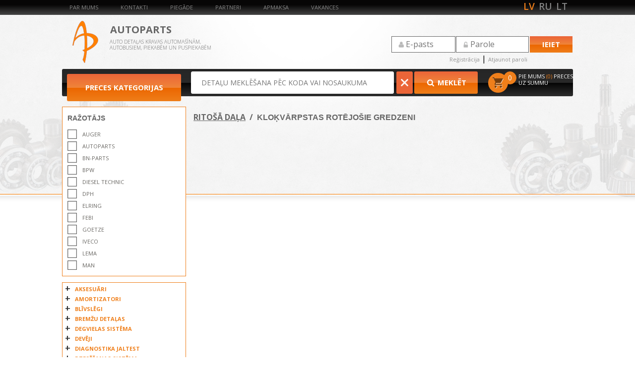

--- FILE ---
content_type: text/html; charset=UTF-8
request_url: http://autoparts.lv/lv/klokvarpstas-rotejoshie-gredzeni-lv-p
body_size: 16991
content:
<!DOCTYPE html>
<html>
<head>
    <title>KLOĶVĀRPSTAS ROTĒJOŠIE GREDZENI | Autoparts</title>
    <meta http-equiv="Content-Type" content="text/html; charset=UTF-8">
    <meta name="viewport" content="width=device-width, initial-scale=1.0">
    <meta name="author" content="newsite">
    <meta name="description" content="Autoparts galvenie pamatvirzieni ir kravas automašīnu, autobusu, piekabju, puspiekabju, spectehnikas, traktoru, vieglo automašīnu rezerves daļas un autoservisa instrumentu tirdzniecība."/>
    <link href="/css/bootstrap.css" rel="stylesheet">
    <link href="/css/font-awesome.min.css" rel="stylesheet">
    <link href="/css/prettyPhoto.css" rel="stylesheet">
    <link href="/css/price-range.css" rel="stylesheet">
    <link href="/css/animate.css" rel="stylesheet">
    <link href="/css/main.css?time=1769522934" rel="stylesheet">
    <link rel="stylesheet" href="/js/fancybox/jquery.fancybox.css?v=2.1.5" type="text/css" media="screen" />
    <link href="/css/jstarbox.css" rel="stylesheet">
    <link href="/css/responsive.css?time=1769522934" rel="stylesheet">
    <link href="/css/remote-input.css" rel="stylesheet">
    <link rel="stylesheet" href="/css/flexslider.css">
    <!--[if lt IE 9]>
    <script src="/js/html5shiv.js"></script>
    <script src="/js/respond.min.js"></script>
    <![endif]-->       
    <link rel="shortcut icon" href="/favicon.ico">
    <script src="https://ajax.googleapis.com/ajax/libs/jquery/1.11.3/jquery.min.js"></script>

    <!--- OWL -->
    <!-- Owl Carousel Assets -->
    <link href="/js/owl-carousel/owl.carousel.css" rel="stylesheet">
    <link href="/js/owl-carousel/owl.theme.css" rel="stylesheet">
    <link href="/js/owl-carousel/owl.transitions.css" rel="stylesheet">

    <link href="/js/owl-carousel/assets/js/google-code-prettify/prettify.css" rel="stylesheet">

    
    <!-- Le fav and touch icons -->
    <link rel="apple-touch-icon-precomposed" sizes="144x144" href="/js/owl-carousel/assets/ico/apple-touch-icon-144-precomposed.png">
    <link rel="apple-touch-icon-precomposed" sizes="114x114" href="/js/owl-carousel/assets/ico/apple-touch-icon-114-precomposed.png">
    <link rel="apple-touch-icon-precomposed" sizes="72x72" href="/js/owl-carousel/assets/ico/apple-touch-icon-72-precomposed.png">
    <link rel="apple-touch-icon-precomposed" href="/js/owl-carousel/assets/ico/apple-touch-icon-57-precomposed.png">
    <!--- OWL -->
    <script src="/js/owl-carousel/owl.carousel.js"></script>


    <script src="/js/easytabs/lib/jquery.easytabs.min.js" type="text/javascript"></script>
    <script>
        var lng = 'lv';
    </script>
    <script src='https://www.google.com/recaptcha/api.js'></script>
	<!-- Google Tag Manager -->
	<script>(function(w,d,s,l,i){w[l]=w[l]||[];w[l].push({'gtm.start':
	new Date().getTime(),event:'gtm.js'});var f=d.getElementsByTagName(s)[0],
	j=d.createElement(s),dl=l!='dataLayer'?'&l='+l:'';j.async=true;j.src=
	'https://www.googletagmanager.com/gtm.js?id='+i+dl;f.parentNode.insertBefore(j,f);
	})(window,document,'script','dataLayer','GTM-PCB2NV7');</script>
	<!-- End Google Tag Manager -->
</head>
<body>
<script type="text/javascript">
    (function (d, w, c) {
        (w[c] = w[c] || []).push(function() {
            try {
                w.yaCounter43808229 = new Ya.Metrika({
                    id:43808229,
                    clickmap:true,
                    trackLinks:true,
                    accurateTrackBounce:true
                });
            } catch(e) { }
        });

        var n = d.getElementsByTagName("script")[0],
            s = d.createElement("script"),
            f = function () { n.parentNode.insertBefore(s, n); };
        s.type = "text/javascript";
        s.async = true;
        s.src = "https://mc.yandex.ru/metrika/watch.js";

        if (w.opera == "[object Opera]") {
            d.addEventListener("DOMContentLoaded", f, false);
        } else { f(); }
    })(document, window, "yandex_metrika_callbacks");
</script>
<noscript><div><img src="https://mc.yandex.ru/watch/43808229" style="position:absolute; left:-9999px;" alt="" /></div></noscript>
<!-- /Yandex.Metrika counter -->
<script>
    (function(i,s,o,g,r,a,m){i['GoogleAnalyticsObject']=r;i[r]=i[r]||function(){
            (i[r].q=i[r].q||[]).push(arguments)},i[r].l=1*new Date();a=s.createElement(o),
        m=s.getElementsByTagName(o)[0];a.async=1;a.src=g;m.parentNode.insertBefore(a,m)
    })(window,document,'script','https://www.google-analytics.com/analytics.js','ga');

    ga('create', 'UA-96391020-1', 'auto');
    ga('send', 'pageview');

</script>

    <script>
      dataLayer = [];
    </script>
<!-- Yandex.Metrika counter -->

    <div class="bg-header"></div>
    <header id="header"><!--header-->
        <div class="header-top">
            <div class="container">
                <div class="row">
                    <div class="col-sm-10">
                        		
            <div class="navbar-header">
                <button type="button" class="navbar-toggle" data-toggle="collapse" data-target=".navbar-collapse">
                    <span class="sr-only">Toggle navigation</span>
                    <span class="icon-bar"></span>
                    <span class="icon-bar"></span>
                    <span class="icon-bar"></span>
                </button>
            </div>
            <div class="mainmenu">
		    	<ul class="nav navbar-nav collapse navbar-collapse">
											<li><a href="/lv/par-mums-lv-p" class=" ">Par mums</a></li>
			                                	                          
			        						<li><a href="/lv/kontakti-lv-p" class=" ">Kontakti</a></li>
			                                	                          
			        						<li><a href="/lv/piegade-lv-p" class=" ">Piegāde</a></li>
			                                	                          
			        						<li><a href="/lv/partneri-lv-p" class=" ">Partneri</a></li>
			                                	                          
			        						<li><a href="/lv/apmaksa-lv-p" class=" ">Apmaksa</a></li>
			                                	                          
			        						<li><a href="/lv/vakances-lv-p" class=" ">Vakances</a></li>
			                                	                          
			        
		    	</ul>
			
			</div>
		
       
                       
                    </div>
                    <div class=" col-md-2">
                        <div class="lng_arr">


                                                    <div class="lng active"><a href="/lv">lv</a></div>
                                                    <div class="lng "><a href="/ru">ru</a></div>
                                                    <div class="lng "><a href="/lt">lt</a></div>
                                                    </div>
                    </div>
                    </div>
                </div>
            </div>
        </div>
        <div class="header-middle"><!--header-middle-->
            <div class="container">
                <div class="row">
                        <div class="logo pull-left">
                            <a href="/lv">
                                <img src="/images/logo.png" alt="Logo" />
                                <div class="logo-title">
                                    AUTOPARTS                                </div>
                                <div class="logo-text">
                                    Auto detaļas kravas automašīnām,<br/> autobusiem, piekabēm un puspiekabēm                                </div>

<!--								
								<div class="logo-developer_mode">
								  Vietne darbojas tehniskā režīmā. <br> Cenas NAV AKTUĀLĀS!								</div>-->
								
                            </a>
                        </div>

                    <div class="main-login-form">
                                                                            <form method="POST" action="/lv/login"  class="form-input-css" id="start-login-form">
                                <input type="hidden" name="uaction" value="auth" />
                                <input type="hidden" name="url" value="/lv/klokvarpstas-rotejoshie-gredzeni-lv-p" />
                                <table>
                                    <tr>
                                        <td><input type="email" name="user_email"  value="" placeholder="E-pasts"/></td>
                                        <td class=""><input type="password" name="user_password"  placeholder="Parole"/></td>
                                        <td class="">
                                            <input type="submit" value="Ieiet" class=""/>
                                        </td>
                                    </tr>

                                    <tr>
                                        <td  colspan="2" style="text-align: right;padding-right: 4px;">
                                            <a href="/lv/login" class="various">Reģistrācija</a>
                                            |
                                            <a href="/lv/reset" class="various" data-fancybox-type="iframe">Atjaunot paroli</a>
                                        </td>
                                    </tr>

                                </table>
                            </form>
                                            </div>
                    

                                      


                                                                      
                    
                </div>
            </div><!--/header-middle-->
        </div>
    </header><!--/header-->

    <div class="clearfix"></div>
    <div class="container">
            <div class="row">
                <div class="col-sm-12">
                    <div class="sub-header-line">
                        <div class="cat-menu-btn-block">
                           <a href="/lv/catalog_origin">
                               <div class="cat-menu-btn">
                                Preces kategorijas <span class="cat-btn-arrow"></span>
                            </div>
                           </a>
                            <div class="clearfix"></div>

                        </div>
                        <div class="search-box">
                            <div class="search">
                                                                <form method="POST" action="/lv/search" id="header-search-form">
                                                                                                            <input type="hidden" name="curr_route" value="klokvarpstas-rotejoshie-gredzeni-lv-p"/>
                                    <input type="text" value="" name="search" autocomplete="off" id="search-suggest" placeholder="DETAĻU MEKLĒŠANA PĒC KODA VAI NOSAUKUMA" />
                                    <div class="search-suggest-clear" onclick="$('#search-suggest').val('')"></div>
                                    <div class="search-button" onclick="$('#header-search-form').submit()">
                                        <span class="search-btn-img"></span> Meklēt                                    </div>
                                </form>
                            </div>
                        </div>

                        <div class="cartpopup">
                            <div class="cart-block">
	<a href="javaScript:void(0)" id="cart-popup-open">
		<div class="cart-info">
			<div class="cart-count">
				<span class='count'>0</span>
							</div>
			<span class="cart-text">
			Pie mums <span class="cart-number">(0)</span> preces uz summu <span class="cart-total-field cart-number"></span>
			</span>
		</div>
	</a>
	<script>
	$( document ).ready(function() {
		$(".cart-total-field").html("");
		$( ".cart-block" ).on('hover',
	      function() {
	        $(this).find('.cart-product-list').fadeIn(0);
	      }, function() {
	        $(this).find('.cart-product-list').fadeOut(0);
	      }
	    );
	    $( "#cart-popup-open" ).click(function() {
			if ($('.cart-product-list').is(':visible')){
				$('.cart-product-list').slideUp(300);
			}else{
				$('.cart-product-list').slideDown(300);
			}
		});
	});
</script>
</div>                        </div>
                    </div>

                </div>
            </div>
    </div>
    <div class="clearfix"></div>
    



<div class="clearfix"></div>
<div class="container">
    <div class="row">
        <div class="col-sm-12">
            
        </div>

        <div class="col-sm-3 cat_menublock">
            
<div class="left-sidebar">
        <div class="clearfix"></div>
                    <div class="brands_products">
                    <h2>Ražotājs</h2>

                    <div class="brands-name">
                        <ul class="nav nav-pills nav-stacked">
                        <li><a href="javascript:void(0)" class="filter-box " onClick="addFilter('f100', 'select', '4', 'AUGER', this, '1', '/lv/klokvarpstas-rotejoshie-gredzeni-lv-p', '0');">AUGER</a></li><li><a href="javascript:void(0)" class="filter-box " onClick="addFilter('f100', 'select', '35', 'Autoparts', this, '1', '/lv/klokvarpstas-rotejoshie-gredzeni-lv-p', '0');">Autoparts</a></li><li><a href="javascript:void(0)" class="filter-box " onClick="addFilter('f100', 'select', '886', 'BN-PARTS', this, '1', '/lv/klokvarpstas-rotejoshie-gredzeni-lv-p', '0');">BN-PARTS</a></li><li><a href="javascript:void(0)" class="filter-box " onClick="addFilter('f100', 'select', '16', 'BPW', this, '1', '/lv/klokvarpstas-rotejoshie-gredzeni-lv-p', '0');">BPW</a></li><li><a href="javascript:void(0)" class="filter-box " onClick="addFilter('f100', 'select', '8', 'DIESEL TECHNIC', this, '1', '/lv/klokvarpstas-rotejoshie-gredzeni-lv-p', '0');">DIESEL TECHNIC</a></li><li><a href="javascript:void(0)" class="filter-box " onClick="addFilter('f100', 'select', '33', 'DPH', this, '1', '/lv/klokvarpstas-rotejoshie-gredzeni-lv-p', '0');">DPH</a></li><li><a href="javascript:void(0)" class="filter-box " onClick="addFilter('f100', 'select', '47', 'ELRING', this, '1', '/lv/klokvarpstas-rotejoshie-gredzeni-lv-p', '0');">ELRING</a></li><li><a href="javascript:void(0)" class="filter-box " onClick="addFilter('f100', 'select', '2', 'FEBI', this, '1', '/lv/klokvarpstas-rotejoshie-gredzeni-lv-p', '0');">FEBI</a></li><li><a href="javascript:void(0)" class="filter-box " onClick="addFilter('f100', 'select', '178', 'GOETZE', this, '1', '/lv/klokvarpstas-rotejoshie-gredzeni-lv-p', '0');">GOETZE</a></li><li><a href="javascript:void(0)" class="filter-box " onClick="addFilter('f100', 'select', '29', 'IVECO', this, '1', '/lv/klokvarpstas-rotejoshie-gredzeni-lv-p', '0');">IVECO</a></li><li><a href="javascript:void(0)" class="filter-box " onClick="addFilter('f100', 'select', '94', 'LEMA', this, '1', '/lv/klokvarpstas-rotejoshie-gredzeni-lv-p', '0');">LEMA</a></li><li><a href="javascript:void(0)" class="filter-box " onClick="addFilter('f100', 'select', '19', 'MAN', this, '1', '/lv/klokvarpstas-rotejoshie-gredzeni-lv-p', '0');">MAN</a></li><li><a href="javascript:void(0)" class="filter-box " onClick="addFilter('f100', 'select', '36', 'MEGA', this, '1', '/lv/klokvarpstas-rotejoshie-gredzeni-lv-p', '0');">MEGA</a></li><li><a href="javascript:void(0)" class="filter-box " onClick="addFilter('f100', 'select', '15', 'MERCEDES', this, '1', '/lv/klokvarpstas-rotejoshie-gredzeni-lv-p', '0');">MERCEDES</a></li><li><a href="javascript:void(0)" class="filter-box " onClick="addFilter('f100', 'select', '7', 'ONYARBI industrias', this, '1', '/lv/klokvarpstas-rotejoshie-gredzeni-lv-p', '0');">ONYARBI industrias</a></li><li><a href="javascript:void(0)" class="filter-box " onClick="addFilter('f100', 'select', '348', 'PE Automotive', this, '1', '/lv/klokvarpstas-rotejoshie-gredzeni-lv-p', '0');">PE Automotive</a></li><li><a href="javascript:void(0)" class="filter-box " onClick="addFilter('f100', 'select', '27', 'PETERS', this, '1', '/lv/klokvarpstas-rotejoshie-gredzeni-lv-p', '0');">PETERS</a></li><li><a href="javascript:void(0)" class="filter-box " onClick="addFilter('f100', 'select', '1530', 'PROD', this, '1', '/lv/klokvarpstas-rotejoshie-gredzeni-lv-p', '0');">PROD</a></li><li><a href="javascript:void(0)" class="filter-box " onClick="addFilter('f100', 'select', '10', 'PROTYL-SERWIS 44', this, '1', '/lv/klokvarpstas-rotejoshie-gredzeni-lv-p', '0');">PROTYL-SERWIS 44</a></li><li><a href="javascript:void(0)" class="filter-box " onClick="addFilter('f100', 'select', '170', 'RENAULT', this, '1', '/lv/klokvarpstas-rotejoshie-gredzeni-lv-p', '0');">RENAULT</a></li><li><a href="javascript:void(0)" class="filter-box " onClick="addFilter('f100', 'select', '12', 'Saf Polska', this, '1', '/lv/klokvarpstas-rotejoshie-gredzeni-lv-p', '0');">Saf Polska</a></li><li><a href="javascript:void(0)" class="filter-box " onClick="addFilter('f100', 'select', '1', 'SAMPA', this, '1', '/lv/klokvarpstas-rotejoshie-gredzeni-lv-p', '0');">SAMPA</a></li><li><a href="javascript:void(0)" class="filter-box " onClick="addFilter('f100', 'select', '75', 'SEMLASTIK', this, '1', '/lv/klokvarpstas-rotejoshie-gredzeni-lv-p', '0');">SEMLASTIK</a></li><li><a href="javascript:void(0)" class="filter-box " onClick="addFilter('f100', 'select', '11', 'SHENKMAN', this, '1', '/lv/klokvarpstas-rotejoshie-gredzeni-lv-p', '0');">SHENKMAN</a></li><li><a href="javascript:void(0)" class="filter-box " onClick="addFilter('f100', 'select', '1127', 'SOR', this, '1', '/lv/klokvarpstas-rotejoshie-gredzeni-lv-p', '0');">SOR</a></li><li><a href="javascript:void(0)" class="filter-box " onClick="addFilter('f100', 'select', '9', 'TEMPLIN', this, '1', '/lv/klokvarpstas-rotejoshie-gredzeni-lv-p', '0');">TEMPLIN</a></li><li><a href="javascript:void(0)" class="filter-box " onClick="addFilter('f100', 'select', '25', 'TRUCKTEC', this, '1', '/lv/klokvarpstas-rotejoshie-gredzeni-lv-p', '0');">TRUCKTEC</a></li><li><a href="javascript:void(0)" class="filter-box " onClick="addFilter('f100', 'select', '890', 'Universal Components UK LTD', this, '1', '/lv/klokvarpstas-rotejoshie-gredzeni-lv-p', '0');">Universal Components UK LTD</a></li><li><a href="javascript:void(0)" class="filter-box " onClick="addFilter('f100', 'select', '32', 'UYGUR OTOMOTIV', this, '1', '/lv/klokvarpstas-rotejoshie-gredzeni-lv-p', '0');">UYGUR OTOMOTIV</a></li><li><a href="javascript:void(0)" class="filter-box " onClick="addFilter('f100', 'select', '13', 'WINKLER', this, '1', '/lv/klokvarpstas-rotejoshie-gredzeni-lv-p', '0');">WINKLER</a></li>                        </ul>
                        <input type="hidden" name="f100" value=""/>
                    </div>
                </div>
                <div class="clearfix"></div>
        

    <div class="clearfix"></div>
    <script src="/js/range/jquery.nstSlider.min.js"></script>

        </div>
    <script>
             </script>
       


            <input type="hidden" name="f1100" value=""/>
    
            <div class="cat-menu-btn-block menu-bm" >

    <div class="popup-catalog-menu">
    	    	    		<ul>
    		    			<li class="popup-catalog-menu-li " >
    				<a href="/lv/aksesuari-lv-p" class="popup-catalog-menu-li-a">AKSESUĀRI</a>
					<span class="plus_btn"></span>

    				<ul class="sub-catalog-menu">
    				    					    					    					    					    					    					    					    					    					    					    					    					    					    					    					    					    					    					    					    					    					    					    					    					    					    					    					    					    					    					    					    					    					    					    					    					    					    					    					    					    					    					    					    					    					    					    					    					    					    					    					    					    					    					    					    					    					    					    					    					    					    					    					    					    					    					    					    					    					    					    					    					    					    					    					    					    					    					    					    					    					    					    					    					    					    					    					    					    					    					    					    					    					    					    					    					    					    					    					    					    					    					    					<li class=""><a href="/lv/akumulatoru-ladetajs-lv-p">AKUMULATORU LĀDĒTĀJS</a>
    				    					    					    					    					    					    					    					    					    					    					    					    					    					    					    					    					    					    					    					    					    					    					    					    					    					    					    					    					    					    					    					    					    					    					    					    					    					    					    					    					    					    					    					    					    					    					    					    					    					    					    					    					    					    					    					    					    					    					    					    					    					    					    					    					    					    					    					    					    					    					    					    					    					    					    					    					    					    					    					    					    					    					    					    					    					    					    					    					    					    					    					    					    					    					    					    					    					    					    					    					    					    					    					    					    					    					    					    					    					    					    					    					    					    					    					    					    					    					    					    					    					    					    					    					    					    					    					    					    					    					    					    					    					    					    					    					    					    					    					    					    					    					    					    					    					    					    					    					    					    					    					    					    					    					    					<li class=""><a href="/lv/katalogi-reklama-lv-p">KATALOGI, REKLĀMA</a>
    				    					    					    					    					    					    					    					    					    					    					    					    					    					    					    					    					    					    					    					    					    					    					    					    					    					    					    					    					    					    					    					    					    					    					    					    					    					    					    					    					    					    					    					    					    					    					    					    					    					    					    					    					    					    					    					    					    					    					    					    					    					    					    					    					    					    					    					    					    					    					    					    					    					    					    					    					    					    					    					    					    					    					    					    					    					    					    					    					    					    					    					    					    					    					    					    					    					    					    					    					    					    					    					<li class=""><a href="/lv/radio-audio-mikrofoni-lv-p">RADIO, AUDIO, MIKROFONI</a>
    				    					    					    					    					    					    					    					    					    					    					<li class=""><a href="/lv/riepu-kedes-lv-p">RIEPU ĶĒDES</a>
    				    					    					    					    					    					    					    					    					    					    					    					    					    					    					    					    					    					    					    					    					    					    					    					    					    					    					    					    					    					    					    					    					    					    					    					    					    					    					    					    					    					    					    					    					    					    					    					    					    					    					    					    					    					    					    					    					    					    					    					    					    					    					    					    					    					    					    					    					    					    					    					    					    					    					    					    					    					    					    					    					    					    					    					    					    					    					    					    					    					    					    					    					    					    					    					    					    					    					    					    					    					    					    					    					    					    					    					    					    					    					    					    					<li class=""><a href="/lv/universalie-aksesuari-lv-p">UNIVERSĀLIE AKSESUĀRI</a>
    				    					    					    					    					    					    					    					    					    					    					    					    					    					    					    					    					    					    					    					    					    					    					    				</ul>
    			</li>
    		    			<li class="popup-catalog-menu-li " >
    				<a href="/lv/amortizatori-lv-p" class="popup-catalog-menu-li-a">AMORTIZATORI</a>
					<span class="plus_btn"></span>

    				<ul class="sub-catalog-menu">
    				    					    					<li class=""><a href="/lv/--0-lv-p">-/0</a>
    				    					    					<li class=""><a href="/lv/0---lv-p">0/-</a>
    				    					    					<li class=""><a href="/lv/0-0-lv-p">0/0</a>
    				    					    					<li class=""><a href="/lv/0-l-lv-p">0/l</a>
    				    					    					    					    					    					    					    					    					    					    					    					    					    					    					    					    					    					    					    					    					    					    					    					    					    					    					    					    					    					    					    					    					    					    					    					    					    					    					    					    					    					    					    					    					    					    					    					    					    					    					    					    					    					    					    					    					    					    					    					    					    					    					    					    					    					    					    					    					    					    					    					    					    					    					    					    					    					    					    					    					    					    					    					    					    					    					    					    					    					    					    					    					    					    					    					    					    					    					    					    					<li class=""><a href="/lv/amortizatora-stiprinajums-lv-p">AMORTIZATORA STIPRINĀJUMS</a>
    				    					    					    					    					    					    					    					    					    					    					    					    					    					    					    					    					    					    					    					    					    					    					    					    					    					    					    					    					    					    					    					    					    					    					    					    					    					    					    					    					    					    					    					    					    					    					    					    					    					    					    					    					    					    					    					    					    					    					    					    					    					    					    					    					    					    					    					    					    					    					    					    					    					    					    					    					    					    					    					    					    					    					    					    					    					    					    					    					    					    					    					    					    					    					    					    					    					    					    					    					    					    					    					    					    					    					    					    					    					    					    					    					    					    					    					<li class=""><a href="/lv/gazes-amortizatori-lv-p">GĀZES AMORTIZATORI</a>
    				    					    					    					    					    					    					    					    					    					    					    					    					    					    					    					    					    					    					    					    					    					    					    					    					<li class=""><a href="/lv/kabines-amortizatori-lv-p">KABĪNES AMORTIZATORI</a>
    				    					    					    					    					    					    					    					    					    					    					    					    					    					    					    					    					    					    					    					    					    					    					    					    					    					    					    					    					    					    					    					    					    					    					    					    					    					    					    					    					    					    					    					    					    					    					    					    					    					    					<li class=""><a href="/lv/l-0-lv-p">l/0</a>
    				    					    					<li class=""><a href="/lv/l-l-lv-p">l/l</a>
    				    					    					    					    					    					    					    					    					    					    					    					    					    					    					    					    					    					    					    					    					    					    					    					    					    					    					    					    					    					    					    					    					    					    					    					    					    					    					    					    					    					    					    					    					    					    					    					    					    					    					    					    					    					    					    					    					    					    					    					    					    					    					    					    					    					    					    					    					    					    					    					    					    					    					    					    					    					    					    					    					    					    					    					    					    					    					    					    					    					    					    					    					    					    					    					    					    					    					    					    					    					    					    					    					    					    					    					    					    					    					    					    					    					    					    					    					    					    					    					    					    					    					    					    					    					    					    					    					    					    					    					    					    					    					    					    					    					    					    					    					    					    					    					    					    					    					    					    					    					    					    					    					    					    					    					    					    					    					    					    					    					    					    					    					    					    					    					    					    					    					    					    					    					    					    					    					    					    					    					    					    					    					    					    					    					    					    					    					    					    					    					    					    					    					    					    					    					    					    					    					    					    					    					    					    					    					    					    					    					    					    				</ul>
    			</li>
    		    			<li class="popup-catalog-menu-li " >
    				<a href="/lv/blivslegi-lv-p" class="popup-catalog-menu-li-a">BLĪVSLĒGI</a>
					<span class="plus_btn"></span>

    				<ul class="sub-catalog-menu">
    				    					    					    					    					    					    					    					    					    					    					    					    					    					    					    					    					    					    					    					    					    					    					    					    					    					    					    					    					    					    					    					    					    					    					    					    					    					    					    					    					    					    					    					    					    					    					    					    					    					    					    					    					    					    					    					    					    					    					    					    					    					    					    					    					    					    					    					    					    					    					    					    					    					    					    					    					    					    					    					    					    					    					    					    					    					    					    					    					    					    					    					    					    					    					    					    					    					    					    					    					    					    					    					    					    					    					    					    					    					    					    					    					    					    					    					    					    					    					    					    					    					    					    					    					    					    					    					    					    					    					<li class=""><a href="/lv/blivslegi-parejie-lv-p">BLĪVSLĒGI PĀRĒJIE</a>
    				    					    					    					    					    					    					    					    					    					    					    					    					    					    					    					    					    					    					    					    					    					    					    					    					    					    					    					    					    					    					    					    					    					    					    					    					    					    					    					    					    					    					    					    					    					    					    					    					    					    					    					    					    					    					    					    					    					    					<li class=""><a href="/lv/dzineja-blivslegi-lv-p">DZINĒJA BLĪVSLĒGI</a>
    				    					    					    					    					    					    					    					    					    					    					    					    					    					    					    					    					    					    					    					    					    					    					    					    					    					    					    					    					    					    					    					    					    					    					    					    					    					    					    					    					    					    					    					    					    					    					    					    					    					    					    					    					    					    					    					    					    					    					    					    					    					    					    					    					    					    					    					    					    					    					    					    					    					    					    					    					    					    					    					    					    					    					    					    					    					    					    					    					    					    					    					    					    					    					    					    					    					    					    					    					    					    					    					    					    					    					    					    					    					    					    					    					    					    					    					    					    					    					    					    					    					    					    					    					    					    					    					    					    					    					    					    					    					    					    					    					    					    					    					    					    					    					    					    					    					    					    					    					    					    					    					    					    					    					    					    					    					    					    					    					    					    					    					    					    					    					    					    					    					    					    					    					    					    					    					    					    					    					    					    					    					    					    					    					    					    					    					    					    					    					    					    					    					    					    					<li class=""><a href="/lv/rumbu-blivslegi-lv-p">RUMBU BLĪVSLĒGI</a>
    				    					    					    					    					    					    					    					    					    					    					    					    					    					    					    					    					    					    					    					    					    					    					    					    					    					    					    					    					    					    					    					    					    					    					    					    					    					    					    					    					    					    					    					    					    					    					    					    					    					    					    					    					    					    					    					    					    					    					    					    					    					    					    					    					    					    					    					    					    					    					    					    					    					    					    					    					    					    					    					    					    					    					    					    					    					    					    					    					    					<li class=""><a href="/lv/transmisijas-blivslegi-lv-p">TRANSMISIJAS BLĪVSLĒGI</a>
    				    					    					    					    					    					    					    					    					    					    					    					    					    					    					    					    					    					    					    					    					    					    					    					    					    					    					    					    					    					    					    					    					    				</ul>
    			</li>
    		    			<li class="popup-catalog-menu-li " >
    				<a href="/lv/bremzu-detalas-lv-p" class="popup-catalog-menu-li-a">BREMŽU DETAĻAS</a>
					<span class="plus_btn"></span>

    				<ul class="sub-catalog-menu">
    				    					    					    					    					    					    					    					    					    					    					    					    					    					    					    					    					    					    					    					    					    					    					    					    					    					    					    					    					    					    					    					    					    					    					    					    					    					    					    					    					    					    					    					    					    					    					    					    					    					    					    					    					    					    					    					    					    					    					    					    					    					    					    					    					    					    					    					    					    					    					    					    					    					    					    					    					    					    					    					    					    					    					    					    					    					    					    					    					    					    					    					    					    					    					    					    					    					    					    					    					    					    					    					    					    					    					    					    					    					    					    					    					    					    					    					    					    					    					    					    					<li class=""><a href="/lv/automatiska-bremzu-svira-lv-p">AUTOMĀTISKA BREMŽU SVIRA</a>
    				    					    					    					    					    					    					    					    					    					    					    					    					    					<li class=""><a href="/lv/bremzu-atsperes-lv-p">BREMŽU ATSPERES</a>
    				    					    					<li class=""><a href="/lv/bremzu-cilindri-parejais-lv-p">BREMŽU CILINDRI, PĀRĒJAIS</a>
    				    					    					    					<li class=""><a href="/lv/bremzu-diski-lv-p">BREMŽU DISKI</a>
    				    					    					    					<li class=""><a href="/lv/bremzu-disku-suports-lv-p">BREMŽU DISKU SUPORTS</a>
    				    					    					    					<li class=""><a href="/lv/bremzu-kluci-lv-p">BREMŽU KLUČI</a>
    				    					    					    					    					    					    					    					    					<li class=""><a href="/lv/bremzu-sviras-komplekti-lv-p">BREMŽU SVIRAS KOMPLEKTI</a>
    				    					    					<li class=""><a href="/lv/bremzu-trumuli-lv-p">BREMŽU TRUMUĻI</a>
    				    					    					<li class=""><a href="/lv/bremzu-trumulu-un-disku-aizsargi-lv-p">BREMŽU TRUMUĻU UN DISKU AIZSARGI</a>
    				    					    					<li class=""><a href="/lv/bremzu-uzlikas-lv-p">BREMŽU UZLIKAS</a>
    				    					    					<li class=""><a href="/lv/bremzu-uzliku-remkomplekts-lv-p">BREMŽU UZLIKU REMKOMPLEKTS</a>
    				    					    					<li class=""><a href="/lv/bremzu-varpsta-remkomplekti-lv-p">BREMŽU VĀRPSTA REMKOMPLEKTI</a>
    				    					    					<li class=""><a href="/lv/bremzu-varpstas-lv-p">BREMŽU VĀRPSTAS</a>
    				    					    					    					    					    					    					    					    					    					    					    					    					    					    					    					    					    					    					    					    					    					<li class=""><a href="/lv/diska-suporta-bremzu-remkomplekts-lv-p">DISKA SUPORTA BREMŽU REMKOMPLEKTS</a>
    				    					    					    					<li class=""><a href="/lv/disku-bremzu-kluci-lv-p">DISKU BREMŽU KLUČI</a>
    				    					    					    					    					    					    					    					    					    					    					    					    					    					    					    					    					    					    					    					    					    					    					    					    					    					    					    					    					    					    					    					    					    					    					    					    					    					    					    					    					    					    					    					    					    					    					    					    					    					    					    					    					    					    					    					    					    					    					    					    					    					    					    					    					    					    					    					    					    					    					    					    					    					    					    					    					    					    					    					    					    					    					    					    					    					    					    					    					    					    					    					    					    					    					    					    					<li class=""><a href="/lv/kniedes-lv-p">KNIEDES</a>
    				    					    					    					    					    					    					    					    					    					    					    					    					    					    					    					    					    					    					    					    					    					    					    					    					    					    					    					    					    					    					    					    					    					    					    					    					    					    					    					    					    					    					    					    					    					    					    					    					    					    					    					    					    					    					    					    					    					    					    					    					    					    					    					    					    					    					    					    					    					    					    					    					    					    					    					    					    					    					    					    					    					    					    					    					    					    					    					    					    					    					    					    					    					    					    					    					    					    					    					    					    					    					    					    					    					    					    					    					    					    					    					    					    					    					    					    					    					    					    					    					    					    					    					    					    					    					    					    					    					    					    					    					    					    					    					    					    					    					    					    					    					    					    					    					    					    					    					    					    					    					    					    					    					    					    					    					    					    					    					    					    					    					    					    					    					    					    					    					    					    					    					    					    					    					    					    					    					    					    					    					    					    					    					    					    					<li class=""><a href="/lv/sviras-lv-p">SVIRAS</a>
    				    					    					    					    					    					    					    					    					    					    					    					    					    					    					    					    					    					    					    					    					    					    					    					    					    					    					    					    					    					    					    					    					    					    					    					    					    					    					    					    					    					    					    					    					    					    					    					<li class=""><a href="/lv/z-cam-bremzu-sistema-lv-p">Z-CAM BREMŽU SISTĒMA</a>
    				    					    					    				</ul>
    			</li>
    		    			<li class="popup-catalog-menu-li " >
    				<a href="/lv/degvielas-sistema-lv-p" class="popup-catalog-menu-li-a">DEGVIELAS SISTĒMA</a>
					<span class="plus_btn"></span>

    				<ul class="sub-catalog-menu">
    				    					    					    					    					    					    					    					    					    					    					    					    					    					    					    					    					    					    					    					    					    					    					    					    					    					    					    					    					    					    					    					    					    					    					    					    					    					    					    					    					    					    					    					    					    					    					    					    					    					    					    					    					    					    					    					    					    					    					    					    					    					    					    					    					    					    					    					    					    					    					    					    					    					    					    					    					    					    					    					    					    					    					    					    					    					    					    					    					    					    					    					    					    					    					    					    					    					    					    					    					    					    					    					    					    					    					    					    					    					    					    					    					    					    					    					    					    					    					    					    					    					    					    					    					    					    					    					    					    					    					    					    					    					    					    					    					    					    					    					    					    					    					    					    					    					    					    					    					    					    					    					    					    					    					    					    					    					    					    					    					    					    					    					<li class=""><a href="/lv/degvielas-sukni-lv-p">DEGVIELAS SŪKŅI</a>
    				    					    					<li class=""><a href="/lv/degvielas-tvertne-lv-p">DEGVIELAS TVERTNE</a>
    				    					    					<li class=""><a href="/lv/degvielascaurules-skruves-paplaksnes-lv-p">DEGVIELASCAURULES, SKRŪVES, PAPLĀKSNES</a>
    				    					    					    					    					    					    					    					    					    					    					    					    					    					    					    					    					    					    					    					    					    					    					    					    					    					    					    					    					    					    					    					    					    					    					    					    					    					    					    					    					    					    					    					    					    					    					    					    					    					    					    					    					    					    					    					    					    					    					    					    					    					    					    					    					    					    					    					    					    					    					    					    					    					    					    					    					    					    					    					    					    					    					    					    					    					    					    					    					    					    					    					    					    					    					    					    					    					    					    					    					    					    					    					    					    					    					    					    					    					    					    					    					    					    					    					    					    					    					    					    					    					    					    					    					    					    					    					    					    					    					    					    					    					    					    					    					    					    					    					    					    					    					    					    					    					    					    					    					    					    					    					    					    					    					    					    					    					    					    					    					    					    					    					    					    					    					    					    					    					    					    					    					    					    					    					    					    					    					    					    					    					    					    					    					    					    					    					    					    					    					    					    					    					    					    					    					    					    					    					    					    					    					    					    					    					    					    					    					    					    					    					    					    					    					    					    					    					    					    					    					    					    					    					    					    					    					    					    					    					    					    					    					    					    					    					    					    					    					    					    					    					    					    					    					    					    					    					    					    					    					    					    					    					    					    					<li class=""><a href="/lv/smidzinataji-lv-p">SMIDZINĀTĀJI</a>
    				    					    					    					    					    					    					    					    					    					    					    					    					    					<li class=""><a href="/lv/sprauslas-lv-p">SPRAUSLAS</a>
    				    					    					    					    					    					    					    					    					    					    					    					    					    					    					    					    					    					    					    					    					    					    					    					    					    					    					    					    					    					    					    					    					    					    					    					    					    					    					    					    					    					    					    					    					    					    					    					    					    					    					    					    					    					    					    					    					    					    					    					    					    					    					    					    					    					    					    					    					    					    					    				</ul>
    			</li>
    		    			<li class="popup-catalog-menu-li " >
    				<a href="/lv/deveji-lv-p" class="popup-catalog-menu-li-a">DEVĒJI</a>
					<span class="plus_btn"></span>

    				<ul class="sub-catalog-menu">
    				    					    					    					    					    					    					    					    					    					    					    					    					    					    					    					    					    					    					    					    					    					    					    					    					    					    					    					    					    					    					    					    					    					    					    					    					    					    					    					    					    					    					    					    					    					    					    					    					    					    					    					    					    					    					    					    					    					    					    					    					    					    					    					    					    					    					    					    					    					    					    					    					    					    					    					    					    					    					    					    					    					    					    					    					    					    					    					    					    					    					    					    					    					    					    					    					    					    					    					    					    					    					    					    					    					    					    					    					    					    					    					    					    					    					    					    					    					    					    					    					    					    					    					    					    					    					    					    					    					    					    					    					    					    					    					    					    					    					    					    					    					    					    					    					    					    					    					    					    					    					    					    					    					    					    					    					    					    					    					    					    					    					    					    					    					    					    					<li class=""><a href="/lv/8955-deveji-lv-p">DEVĒJI</a>
    				    					    					    					    					<li class=""><a href="/lv/deveju-piestiprinajums-lv-p">DEVĒJU PIESTIPRINĀJUMS</a>
    				    					    					    					    					    					    					    					    					    					    					    					    					    					    					    					    					    					    					    					    					    					    					    					    					    					    					    					    					    					    					    					    					    					    					    					    					    					    					    					    					    					    					    					    					    					    					    					    					    					    					    					    					    					    					    					    					    					    					    					    					<li class=""><a href="/lv/impulsa-deveji-lv-p">IMPULSA DEVĒJI</a>
    				    					    					    					    					    					    					    					    					    					    					    					<li class=""><a href="/lv/kabeli-lv-p">KABEĻI</a>
    				    					    					    					    					    					    					    					    					    					    					    					    					    					    					    					    					    					    					    					    					    					    					    					    					    					    					    					    					    					    					    					    					    					    					    					    					    					    					    					    					    					    					    					    					    					    					    					    					    					    					    					    					    					    					    					    					<li class=""><a href="/lv/limena-deveji-lv-p">LĪMEŅA DEVĒJI</a>
    				    					    					    					    					    					    					    					    					    					    					    					    					    					    					    					    					    					    					    					    					    					    					    					    					    					    					    					    					    					    					    					    					    					    					    					    					    					    					    					    					    					    					    					    					    					    					    					    					    					    					    					    					    					    					    					    					    					    					    					    					    					    					    					    					    					    					    					    					    					    					    					    					    					    					    					    					    					    					    					    					    					    					    					    					    					    					    					    					    					    					    					    					    					    					    					    					    					    					    					    					    					    					    					    					    					    					    					    					    					    					    					    					    					    					    					    					    					    					    					    					    					    					    					    					    					    					    					    					    					    					    					    					    					    					<li class=""><a href="/lv/spiediena-deveji-lv-p">SPIEDIENA DEVĒJI</a>
    				    					    					    					    					    					    					    					    					    					    					    					    					    					    					    					    					    					    					    					    					    					    					    					    					    					    					    					    					    					    					    					    					    					    					<li class=""><a href="/lv/temperaturas-deveji-lv-p">TEMPERATŪRAS DEVĒJI</a>
    				    					    					    					    					    					    					    					    					    					    					    					    					    					    					    					    					    					    					    					    					    					    					    					    					    					    					    					    					    					    					    					    					    					    					    					    					    					    					    					    					    					    				</ul>
    			</li>
    		    			<li class="popup-catalog-menu-li " >
    				<a href="/lv/diagnostika-jaltest-lv-p" class="popup-catalog-menu-li-a">DIAGNOSTIKA JALTEST</a>
					<span class="plus_btn"></span>

    				<ul class="sub-catalog-menu">
    				    					    					    					    					    					    					    					    					    					    					    					    					    					    					    					    					    					    					    					    					    					    					    					    					    					    					    					    					    					    					    					    					    					    					    					    					    					    					    					    					    					    					    					    					    					    					    					    					    					    					    					    					    					    					    					    					    					    					    					    					    					    					    					    					    					    					    					    					    					    					    					    					    					    					    					    					    					    					    					    					    					    					    					    					    					    					    					    					    					    					    					    					    					    					    					    					    					    					    					    					    					    					    					    					    					    					    					    					    					    					    					    					    					    					    					    					    					    					    					    					    					    					    					    					    					    					    					    					    					    					    					    					    					    					    					    					    					    					    					    					    					    					    					    					    					    					    					    					    					    					    					    					    					    					    					    					    					    					    					    					    					    					    					    					    					    					    					    					    					    					    					    					    					    					    					    					    					    					    					    					    					    					    					    					    					    					    					    					    					    					    					    					    					    					    					    					    					    					    					    					    					    					    					    					    					    					    					    					    					    					    					    					    					    					    					    					    					    					    					    					    					    					    					    					    					    					    					    					    					    					    					    					    					    					    					    					    					    					    					    					    					    					    					    					    					    					    					    					    					    					    					    					    					    					    					    					    					    					    					    					    					    					    					    					    					    					    					    					    					    					    					    					    					    					    					    					    					    					    					    					    					    					    					    					    					    					    					    					    					    					    					    					    					    					    					    					    					    					    					    					    					    					    					    					    					    					    					    					    					    					    					    					    					<li class=""><a href="/lv/notebook-lv-p">Notebook</a>
    				    					    					    					    					    					    					    					    					    					    					    					    					    					    					    					    					    					    					    					    					<li class=""><a href="/lv/pc-link-lv-p">PC Link</a>
    				    					    					    					    					    					    					    					    					    					    					    					    					    					    					    					    					    					    					    					    					    					    					    					    					    					    					    					    					    					    					    					    					    					    					    					    					    					    					    					    					    					    					    					    					    					    					    					    					    					    					    					    					    					    					    					    					    					    					    					    					    					    					    					    					    					    					    					    					    					    					    					    					    					    					    					    					    					    					    					    					    					    					    					    					    					    					    					    					    					    					    					    					    					    					    					    					    					    					    					    					    					    					    					    					    					    					    					    					    					    					    					    					    					    					    					    					    					    					    					    					    					    					    					    					    					    					    					    					    					    					    					    					    					    					    					    					    					    					    					    					    					    					    					    					    					    					    					    					    					    					    					    					<li class=""><a href="/lv/v3-jaltest-lv-p">V3 Jaltest</a>
    				    					    					    					    					    					    					    					    					    					    					    					    					    					    					    					    					    					    					    				</ul>
    			</li>
    		    			<li class="popup-catalog-menu-li " >
    				<a href="/lv/dzeseshanas-sistema-lv-p" class="popup-catalog-menu-li-a">DZESĒŠANAS SISTĒMA</a>
					<span class="plus_btn"></span>

    				<ul class="sub-catalog-menu">
    				    					    					    					    					    					    					    					    					    					    					    					    					    					    					    					    					    					    					    					    					    					    					    					    					    					    					    					    					    					    					    					    					    					    					    					    					    					    					    					    					    					    					    					    					    					    					    					    					    					    					    					    					    					    					    					    					    					    					    					    					    					    					    					    					    					    					    					    					    					    					    					    					    					    					    					    					    					    					    					    					    					    					    					    					    					    					    					    					    					    					    					    					    					    					    					    					    					    					    					    					    					    					    					    					    					    					    					    					    					    					    					    					    					    					    					    					    					    					    					    					    					    					    					    					    					    					    					    					    					    					    					    					    					    					    					    					    					    					    					    					    					    					    					    					    					    					    					    					    					    					    					    					    					    					    					    					    					    					    					    					    					    					    					    					    					    					    					    					    					    					    					    					    					    					    					    					    					    					    					    					    					    					    					    					    					    					    					    					    					    					    					    					    					    					    					    					    					    					    					    					    					    					    					    					    					    					    					    					    					    					    					    					    					    					    					    					    					    					    					    					    					    					    					    					    					    					    					    					    					    					    					    					    					    					    					<li class=""><a href="/lv/iscaurules-lv-p">ĪSCAURULES</a>
    				    					    					    					<li class=""><a href="/lv/izpleshanas-tvertnes-lv-p">IZPLEŠANĀS TVERTNES</a>
    				    					    					    					    					    					    					    					    					    					    					    					    					    					    					    					    					    					    					    					    					    					    					    					    					    					    					    					    					    					    					    					    					    					    					    					    					    					    					    					    					    					    					    					    					    					    					    					    					    					    					    					    					    					    					    					    					    					    					    					    					    					    					    					    					    					    					    					    					    					    					    					    					    					    					    					    					    					    					    					    					    					    					    					    					    					    					    					    					    					    					    					    					    					    					    					    					    					    					    					    					    					    					    					    					    					    					    					    					    					    					    					    					    					    					    					    					    					    					    					    					    					<li class=""><a href="/lv/radiatora-spilveni-lv-p">RADIATORA SPILVENI</a>
    				    					    					<li class=""><a href="/lv/radiatori-lv-p">RADIATORI</a>
    				    					    					    					    					    					    					    					    					    					    					    					    					    					    					    					    					    					    					    					    					    					    					    					    					    					    					    					    					    					    					    					    					    					    					    					    					    					    					    					    					    					    					    					    					    					    					    					    					    					    					    					    					    					    					    					    					    					    					    					    					    					    					    					    					    					    					    					    					    					    					    					    					    					    					    					    					    					    					    					    					    					    					    					    					    					    					    					    					    					    					    					    					    					    					    					    					    					    					    					    					    					    					    					    					<li class=""><a href="/lv/termostati-lv-p">TERMOSTATI</a>
    				    					    					    					    					    					    					    					    					    					    					    					    					    					    					    					    					    					<li class=""><a href="/lv/udens-sukni-lv-p">ŪDENS SŪKŅI</a>
    				    					    					    					    					    					    					    					    					    					    					    					    					    					    					    					    					    					    					    					    					<li class=""><a href="/lv/viskomuftas-ventilatori-lv-p">VISKOMUFTAS, VENTILĀTORI</a>
    				    					    					    					    					    					    				</ul>
    			</li>
    		    			<li class="popup-catalog-menu-li " >
    				<a href="/lv/dzinejs-lv-p" class="popup-catalog-menu-li-a">DZINĒJS</a>
					<span class="plus_btn"></span>

    				<ul class="sub-catalog-menu">
    				    					    					    					    					    					    					    					    					    					    					    					    					    					    					    					    					    					    					    					    					    					    					    					    					    					    					    					    					    					    					    					    					    					    					    					    					    					    					    					    					    					    					    					    					    					    					    					    					    					    					    					    					    					    					    					    					    					    					    					    					    					    					    					    					    					    					    					    					    					    					    					    					    					    					    					    					    					    					    					    					    					    					    					    					    					    					    					    					    					    					    					    					    					    					    					    					    					    					    					    					    					    					    					    					    					    					    					    					    					    					    					    					    					    					    					    					    					    					    					    					    					    					    					    					    					    					    					    					    					    					    					    					    					    					    					    					    					    					    					    					    					    					    					    					    					    					    					    					    					    					    					    					    					<li class=""><a href="/lv/caulas-lv-p">ČAULAS</a>
    				    					    					    					    					    					    					    					    					    					    					    					    					    					    					    					    					    					    					    					    					    					    					    					    					    					    					    					    					    					    					    					    					    					<li class=""><a href="/lv/dzineja-atbalsts-lv-p">DZINĒJA ATBALSTS</a>
    				    					    					<li class=""><a href="/lv/dzineja-blives-lv-p">DZINĒJA BLĪVES</a>
    				    					    					    					<li class=""><a href="/lv/dzineja-bloki-lv-p">DZINĒJA BLOKI</a>
    				    					    					<li class=""><a href="/lv/dzineja-smere-lv-p">DZINĒJA SMĒRE</a>
    				    					    					    					    					    					    					    					    					    					    					    					    					    					    					<li class=""><a href="/lv/ellas-sukni-lv-p">EĻĻAS SŪKŅI</a>
    				    					    					    					    					    					    					    					    					    					    					    					    					    					    					<li class=""><a href="/lv/galvas-lv-p">GALVAS</a>
    				    					    					    					    					    					    					    					    					    					    					    					    					    					    					<li class=""><a href="/lv/ieliktni-lv-p">IELIKTŅI</a>
    				    					    					    					    					    					    					    					    					    					    					    					    					    					    					    					    					    					    					    					    					    					    					    					    					    					    					    					    					    					    					    					    					    					<li class=""><a href="/lv/klani-lv-p">KLAŅI</a>
    				    					    					    					<li class=""><a href="/lv/klokvarpsta-lv-p">KLOĶVĀRPSTA</a>
    				    					    					    					    					    					    					    					    					    					<li class=""><a href="/lv/kolektori-lv-p">KOLEKTORI</a>
    				    					    					    					    					    					    					    					    					    					    					    					    					    					    					    					    					<li class=""><a href="/lv/korpusa-vaki-lv-p">KORPUSA VĀKI</a>
    				    					    					    					    					    					    					    					    					    					    					    					    					    					    					    					    					    					    					    					    					    					    					    					    					    					    					    					    					    					    					    					    					    					    					    					    					    					    					    					<li class=""><a href="/lv/parejais-lv-p">PĀRĒJAIS</a>
    				    					    					    					    					    					    					    					    					    					    					    					    					    					    					    					    					    					    					    					    					    					    					    					    					    					    					    					    					    					    					    					    					    					    					    					    					    					    					    					    					    					    					    					    					    					    					    					    					    					    					    					    					    					    					    					    					    					    					    					    					    					    					    					    					    					    					    					    					    					    					    					    					<li class=""><a href="/lv/sakabes-varpsta-lv-p">SAKABES VĀRPSTA</a>
    				    					    					    					    					    					    					    					    					    					    					    					    					    					    					    					    					    					    					    					    					    					    					    					    					    					    					    					    					<li class=""><a href="/lv/spararati-lv-p">SPARARATI</a>
    				    					    					    					    					    					    					    					    					    					    					    					    					    					    					    					    					    					    					    					    					    					    					    					    					    					    					    					    					    					    					    					    					    					    					    					    					    					    					    					    					    					    					    					    					    					    					    					    					    					    					    					    					    					    					    					    					<li class=""><a href="/lv/turbinas-lv-p">TURBĪNAS</a>
    				    					    					    					    					    					    					    					    					    					    					    					    					<li class=""><a href="/lv/varpsta-lv-p">VĀRPSTA</a>
    				    					    					    					    					    					    					    					<li class=""><a href="/lv/virzula-gredzieni-lv-p">VIRZUĻA GREDZIENI</a>
    				    					    					<li class=""><a href="/lv/virzuli-lv-p">VIRZUĻI</a>
    				    					    					<li class=""><a href="/lv/virzulu-grupas-lv-p">VIRZUĻU GRUPAS</a>
    				    					    					    					    					    					    					    				</ul>
    			</li>
    		    			<li class="popup-catalog-menu-li " >
    				<a href="/lv/elektroiekarta-lv-p" class="popup-catalog-menu-li-a">ELEKTROIEKĀRTA</a>
					<span class="plus_btn"></span>

    				<ul class="sub-catalog-menu">
    				    					    					    					    					    					    					    					    					    					    					    					    					    					    					    					    					    					    					    					    					    					    					    					    					    					    					    					    					    					    					    					    					    					    					    					    					    					    					    					    					    					    					    					    					    					    					    					    					    					    					    					    					    					    					    					    					    					    					    					    					    					    					    					    					    					    					    					    					    					    					    					    					    					    					    					    					    					    					    					    					    					    					    					    					    					    					    					    					    					    					    					    					    					<li class=""><a href="/lv/aizdedzes-mehanizms-lv-p">AIZDEDZES MEHĀNIZMS</a>
    				    					    					    					    					    					    					    					    					    					    					<li class=""><a href="/lv/akumulatori-lv-p">AKUMULATORI</a>
    				    					    					    					    					    					    					    					    					    					    					    					    					    					    					    					    					    					    					    					    					    					    					    					    					    					    					    					    					    					    					    					    					    					    					    					    					    					    					    					    					    					    					    					    					    					    					    					    					    					    					    					    					    					    					    					    					    					    					    					    					    					    					    					    					    					    					    					    					    					    					    					    					    					    					    					    					    					    					<li class=""><a href="/lv/droshinataji-lv-p">DROŠINĀTĀJI</a>
    				    					    					    					    					    					    					    					    					    					    					    					    					    					    					<li class=""><a href="/lv/elektro-aksesuari-lv-p">ELEKTRO AKSESUĀRI</a>
    				    					    					<li class=""><a href="/lv/9352-elektroiekarta-lv-p">ELEKTROIEKĀRTA</a>
    				    					    					    					    					    					    					<li class=""><a href="/lv/elektromagnetiskie-varsti-lv-p">ELEKTROMAGNĒTISKIE VĀRSTI</a>
    				    					    					<li class=""><a href="/lv/elektromotori-lv-p">ELEKTROMOTORI</a>
    				    					    					    					    					    					    					    					    					    					    					    					    					    					    					    					    					    					    					    					    					    					    					    					<li class=""><a href="/lv/eneratori-lv-p">ĢENERĀTORI</a>
    				    					    					    					    					    					    					    					    					    					    					    					    					    					    					<li class=""><a href="/lv/instrumentu-panelis-lv-p">INSTRUMENTU PANELIS</a>
    				    					    					    					    					    					    					    					    					    					    					    					    					    					    					    					    					    					    					    					    					    					    					    					    					    					    					    					    					<li class=""><a href="/lv/klemme-lv-p">KLEMME</a>
    				    					    					    					    					    					    					    					    					    					    					    					    					    					    					    					    					    					    					    					    					    					    					    					    					    					    					    					<li class=""><a href="/lv/kveles-sveces-lv-p">KVĒLES SVECES</a>
    				    					    					    					    					    					    					    					<li class=""><a href="/lv/lampinas-lv-p">LAMPIŅAS</a>
    				    					    					    					    					    					    					    					    					    					<li class=""><a href="/lv/masas-sledzis-lv-p">MASAS SLĒDZIS</a>
    				    					    					    					    					    					    					    					    					    					    					    					    					    					    					    					    					    					    					    					    					    					    					    					    					    					    					<li class=""><a href="/lv/parsledzeji-lv-p">PĀRSLĒDZĒJI</a>
    				    					    					    					    					    					    					    					    					    					    					    					    					    					    					    					    					    					    					    					    					    					    					    					    					    					    					<li class=""><a href="/lv/pogas-lv-p">POGAS</a>
    				    					    					    					    					    					    					    					    					    					    					    					    					    					    					    					<li class=""><a href="/lv/relejs-lv-p">RELEJS</a>
    				    					    					    					    					    					    					    					    					    					    					    					    					    					    					    					    					    					    					    					    					    					    					    					    					    					    					    					    					    					    					    					    					    					    					    					<li class=""><a href="/lv/savienojumi-lv-p">SAVIENOJUMI</a>
    				    					    					    					    					    					<li class=""><a href="/lv/signali-lv-p">SIGNĀLI</a>
    				    					    					    					    					    					    					    					    					    					    					    					    					    					    					    					    					    					    					    					    					    					    					    					    					    					    					    					    					    					    					    					    					<li class=""><a href="/lv/spuldzes-cokoli-lv-p">SPULDZES COKOLI</a>
    				    					    					    					    					    					    					<li class=""><a href="/lv/starteri-lv-p">STARTERI</a>
    				    					    					    					    					    					    					    					    					<li class=""><a href="/lv/stravas-parveidotajs-lv-p">STRĀVAS PĀRVEIDOTĀJS</a>
    				    					    					    					    					    					    					    					    					    					    					    					    					    					    					    					    					    					    					    					    					    					    					    					    					    					    					    					    					    					    					    					    					    					    					    					    					    					    					    					<li class=""><a href="/lv/vadi-lv-p">VADI</a>
    				    					    					    					    					    					    					    					    					    					    					    					    					    					    					    					    					    					    				</ul>
    			</li>
    		    			<li class="popup-catalog-menu-li " >
    				<a href="/lv/ellas-smervielas-lv-p" class="popup-catalog-menu-li-a">EĻĻAS, SMĒRVIELAS</a>
					<span class="plus_btn"></span>

    				<ul class="sub-catalog-menu">
    				    					    					    					    					    					    					    					    					    					    					    					    					    					    					    					    					    					    					    					    					    					    					    					    					    					    					    					    					    					    					    					    					    					    					    					    					    					    					    					    					    					    					    					    					    					    					    					    					    					    					    					    					    					    					    					    					    					    					    					    					    					    					    					    					    					    					    					    					    					    					    					    					    					    					    					    					    					    					    					    					    					    					    					    					    					    					    					    					    					    					    					    					    					    					    					    					    					    					    					    					    					    					    					    					    					    					    					    					    					    					    					    					    					    					    					    					    					    					    					    					    					    					    					    					    					    					    					    					    					    					    					    					    					    					    					    					    					    					    					    					    					    					    					    					    					    					    					    					    					    					    					    					    					    					    					    					    					    					    					    					    					    					    					    					    					    					    					    					    					    					    					    					    					    					    					    					<li class=""><a href="/lv/divtaktu-un-cetrtaktu-dzineju-ellas-lv-p">DIVTAKTU UN ČETRTAKTU DZINĒJU EĻĻAS</a>
    				    					    					    					    					    					    					    					    					    					    					    					    					    					    					    					    					    					    					    					    					    					    					    					    					    					    					    					    					    					    					    					    					    					    					    					    					    					    					    					    					    					    					    					    					    					    					    					    					    					    					    					    					<li class=""><a href="/lv/hidrauliskas-ellas-lv-p">HIDRAULISKĀS EĻĻAS</a>
    				    					    					    					    					<li class=""><a href="/lv/industrialas-ellas-lv-p">INDUSTRIĀLĀS EĻĻAS</a>
    				    					    					    					    					    					    					    					    					    					    					    					    					    					    					    					    					    					    					    					    					    					    					    					    					    					    					    					    					    					    					    					    					    					    					    					    					    					    					    					    					    					    					    					    					    					    					    					    					    					    					    					    					    					    					    					    					    					    					    					    					    					    					    					    					    					    					    					    					    					    					    					    					    					    					    					    					    					    					    					    					<li class=""><a href="/lv/motorella-kravas-automashinam-lv-p">MOTOREĻĻA KRAVAS AUTOMAŠĪNĀM</a>
    				    					    					<li class=""><a href="/lv/motorella-vieglajam-automashinam-lv-p">MOTOREĻĻA VIEGLAJĀM AUTOMAŠĪNĀM</a>
    				    					    					    					    					    					    					    					    					    					    					    					    					    					    					    					    					    					    					    					    					    					    					    					    					    					    					    					    					    					    					    					    					    					    					    					    					    					    					    					    					    					    					    					    					    					    					    					    					    					    					    					    					    					    					    					    					    					    					    					    					    					    					    					    					    					    					    					    					    					    					    					    					    					    					    					    					    					    					    					    					    					    					    					    					    					    					    					    					    					    					    					    					    					    					    					    					    					    					    					    					    					    					    					    					    					    					    					<li class=""><a href="/lv/smeres-lv-p">SMĒRES</a>
    				    					    					    					    					    					    					    					    					    					    					    					    					    					    					    					    					    					    					    					    					    					    					    					    					    					    					    					    					    					    					    					    					    					    					    					    					    					    					    					    					    					    					    					    					    					    					    					    					    					    					    					    					    					    					    					<li class=""><a href="/lv/transmisijas-ellas-lv-p">TRANSMISIJAS EĻĻAS</a>
    				    					    					    					    					    					    					    					    					    					    					    					    					    					    					    					    					    					    					    					    					    					    					    					    					    					    					    					    					    					    					    					    				</ul>
    			</li>
    		    			<li class="popup-catalog-menu-li " >
    				<a href="/lv/filtri-lv-p" class="popup-catalog-menu-li-a">FILTRI</a>
					<span class="plus_btn"></span>

    				<ul class="sub-catalog-menu">
    				    					    					    					    					    					    					    					    					    					    					    					    					    					    					    					    					    					    					    					    					    					    					    					    					    					    					    					    					    					    					    					    					    					    					    					    					    					    					    					    					    					    					    					    					    					    					    					    					    					    					    					    					    					    					    					    					    					    					    					    					    					    					    					    					    					    					    					    					    					    					    					    					    					    					    					    					    					    					    					    					    					    					    					    					    					    					    					    					    					    					    					    					    					    					    					    					    					    					    					    					    					    					    					    					    					    					    					    					    					    					    					    					    					    					    					    					    					    					    					    					    					    					    					    					    					    					    					    					    					    					    					    					    					    					    					    					    					    					    					    					    					    					    					    					    					    					    					    					    					    					    					    					    					    					    					    					    					    					    					<li class=""><a href="/lv/degvielas-filtri-lv-p">DEGVIELAS FILTRI</a>
    				    					    					    					    					    					    					    					    					    					    					    					    					    					    					    					    					    					    					    					    					    					    					    					    					    					    					<li class=""><a href="/lv/dzeseshanas-sistemas-filtri-lv-p">DZESĒŠANAS SISTĒMAS FILTRI</a>
    				    					    					    					    					    					    					    					    					    					    					    					    					    					    					    					    					    					<li class=""><a href="/lv/ellas-filtri-lv-p">EĻĻAS FILTRI</a>
    				    					    					    					    					    					    					    					    					    					    					<li class=""><a href="/lv/gaisa-filtri-lv-p">GAISA FILTRI</a>
    				    					    					    					    					    					    					    					    					    					    					    					    					    					    					    					    					    					    					    					    					    					    					    					    					    					    					    					    					    					    					    					    					    					    					    					<li class=""><a href="/lv/kabines-filtri-lv-p">KABĪNES FILTRI</a>
    				    					    					    					    					    					    					    					    					    					    					    					    					    					    					    					    					    					    					    					    					    					    					    					    					    					    					    					    					    					    					    					    					    					    					    					    					    					    					    					    					    					    					    					    					    					    					    					    					    					    					    					    					    					    					    					    					    					    					    					    					    					    					    					    					    					    					    					    					    					    					    					    					    					    					    					    					    					    					    					    					    					    					    					    					    					    					    					    					    					    					    					    					    					    					    					    					    					    					    					    					    					    					    					    					    					    					    					    					    					    					    					    					    					    					    					    					    					    					    					    					    					    					    					    					    					    					    					    					    					    					    					    					    					    					    					    					    					    					    					    					    					    					    					    					    					    					    					    					    					    					    					    					    					    					    					    					    					    					    					    					    					    					    					    					    					    					    					    					    					    					    					    					    					    					    					    					    					    					    					    					    					    					<li class=""><a href="/lv/specialie-filtri-lv-p">SPECIĀLIE FILTRI</a>
    				    					    					    					    					    					    					    					    					    					    					    					    					    					    					    					    					    					    					    					    					    					    					    					    					    					    					    					    					    					    					    					    					    					    					    					    					    					    					    					    					    					    					    					    					    					    					    					    					    					    					    					    					    					    					    					    					    					    					    					    					    					    					    					    					    					    					    					    					    					    					    					    					    					    					    					    					    					    				</ul>
    			</li>
    		    			<li class="popup-catalog-menu-li " >
    				<a href="/lv/gaisa-bremzu-sistema-lv-p" class="popup-catalog-menu-li-a">GAISA BREMŽU SISTĒMA</a>
					<span class="plus_btn"></span>

    				<ul class="sub-catalog-menu">
    				    					    					    					    					    					    					    					    					    					    					    					    					    					    					    					    					    					    					    					    					    					    					    					    					    					    					    					    					    					    					    					    					    					    					    					    					    					    					    					    					    					    					    					    					    					    					    					    					    					    					    					    					    					    					    					    					    					    					    					    					    					    					    					    					    					    					    					    					    					    					    					    					    					    					    					    					    					    					    					    					    					    					    					    					    					    					    					    					    					    					    					    					    					    					    					<li class=""><a href="/lv/aizsardzibas-krani-lv-p">AIZSARDZĪBAS KRĀNI</a>
    				    					    					<li class=""><a href="/lv/aizsargvarsti--un-maistralie-varsti-lv-p">AIZSARGVĀRSTI  UN MAĢISTRĀLIE VĀRSTI</a>
    				    					    					    					    					    					    					    					    					    					    					    					    					    					    					    					    					    					    					    					    					    					    					    					    					    					    					    					    					    					    					    					    					    					    					    					    					<li class=""><a href="/lv/bremzu-atlaishanas-varsti-lv-p">BREMŽU ATLAIŠANAS VĀRSTI</a>
    				    					    					    					    					    					    					    					    					<li class=""><a href="/lv/bremzu-kameras-lv-p">BREMŽU KAMERAS</a>
    				    					    					    					    					    					<li class=""><a href="/lv/bremzu-krani-lv-p">BREMŽU KRĀNI</a>
    				    					    					    					    					<li class=""><a href="/lv/bremzu-speka-regulators-lv-p">BREMŽU SPĒKA REGULATORS</a>
    				    					    					    					    					    					    					    					    					    					    					    					<li class=""><a href="/lv/citi-krani-lv-p">CITI KRĀNI</a>
    				    					    					<li class=""><a href="/lv/darba-bremzu-cilindri-lv-p">DARBA BREMŽU CILINDRI</a>
    				    					    					    					    					    					    					    					    					    					    					    					    					    					    					    					    					    					    					    					    					    					    					    					    					    					    					    					    					    					    					    					    					    					    					    					    					    					    					    					    					    					    					<li class=""><a href="/lv/elektromagnetiskais-varsts-abs-ecas-ebs-lv-p">ELEKTROMAGNĒTISKAIS VĀRSTS ABS ECAS EBS</a>
    				    					    					    					    					    					    					    					    					    					    					    					    					    					    					    					<li class=""><a href="/lv/gaisa-resiveri-lv-p">GAISA RESĪVERI</a>
    				    					    					<li class=""><a href="/lv/gaisa-sausinataji-lv-p">GAISA SAUSINĀTĀJI</a>
    				    					    					    					    					    					<li class=""><a href="/lv/galvenais-bremzu-krans-lv-p">GALVENAIS BREMŽU KRĀNS</a>
    				    					    					    					    					    					    					    					    					    					    					    					    					    					    					    					    					<li class=""><a href="/lv/industrialie-kompresori-lv-p">INDUSTRIĀLIE KOMPRESORI</a>
    				    					    					    					    					    					    					    					    					    					    					    					    					    					    					    					    					    					    					    					    					    					    					    					    					    					    					    					    					    					    					    					    					    					    					    					    					    					    					    					    					    					    					    					    					    					    					<li class=""><a href="/lv/kompresora-remkomplekti-lv-p">KOMPRESORA REMKOMPLEKTI</a>
    				    					    					<li class=""><a href="/lv/kompresors-lv-p">KOMPRESORS</a>
    				    					    					<li class=""><a href="/lv/kondensata-varsti-lv-p">KONDENSĀTA VĀRSTI</a>
    				    					    					    					    					    					    					    					    					    					    					    					    					    					    					    					    					    					    					    					    					    					    					    					    					    					    					    					    					    					    					    					    					    					    					    					    					    					    					    					    					    					    					    					    					    					    					    					    					    					    					    					    					    					    					    					    					    					    					    					    					    					<li class=""><a href="/lv/piekabes-bremzu-krans-lv-p">PIEKABES BREMŽU KRĀNS</a>
    				    					    					    					    					    					    					    					    					    					    					<li class=""><a href="/lv/pneimo-atsperu-augstumu-regultors-lv-p">PNEIMO ATSPERU AUGSTUMU REGULTORS</a>
    				    					    					<li class=""><a href="/lv/pneimo-caurules-un-savienojumi-lv-p">PNEIMO CAURULES UN SAVIENOJUMI</a>
    				    					    					    					    					    					    					    					    					    					    					    					    					    					    					    					<li class=""><a href="/lv/redukcijas-varsti-lv-p">REDUKCIJAS VĀRSTI</a>
    				    					    					    					    					    					<li class=""><a href="/lv/relejvarsti-un-paatrinatajvarsti-lv-p">RELEJVĀRSTI UN PAĀTRINĀTĀJVĀRSTI</a>
    				    					    					<li class=""><a href="/lv/remkomplekti-lv-p">REMKOMPLEKTI</a>
    				    					    					    					    					    					    					    					    					    					    					<li class=""><a href="/lv/rokas-bremzu-krans-lv-p">ROKAS BREMŽU KRĀNS</a>
    				    					    					    					    					    					    					    					<li class=""><a href="/lv/sadalitajvarsti-lv-p">SADALĪTĀJVĀRSTI</a>
    				    					    					    					    					    					    					    					    					    					    					    					    					    					    					    					    					    					    					    					    					    					    					    					    					    					    					    					    					    					    					    					    					    					    					    					    					    					    					    					    					    					    					    					    					    					    					    					<li class=""><a href="/lv/spiediena-regulators-lv-p">SPIEDIENA REGULATORS</a>
    				    					    					    					    					    					    					    					    					    					    					    					    					    					    					    					    					    					    					    					    					    					    					    					    					    					    					    					    					    					    					    					    					    					    					    					    					    					    					    					    					    					    					    					    					    					    					    					    					    					    					    					    					    					    					    					    					    					    					    					    					    					    					    					    					    					    					    					    					    					    					    					    					    					    				</ul>
    			</li>
    		    			<li class="popup-catalog-menu-li " >
    				<a href="/lv/gultni-lv-p" class="popup-catalog-menu-li-a">GULTŅI</a>
					<span class="plus_btn"></span>

    				<ul class="sub-catalog-menu">
    				    					    					    					    					    					    					    					    					    					    					    					    					    					    					    					    					    					    					    					    					    					    					    					    					    					    					    					    					    					    					    					    					    					    					    					    					    					    					    					    					    					    					    					    					    					    					    					    					    					    					    					    					    					    					    					    					    					    					    					    					    					    					    					    					    					    					    					    					    					    					    					    					    					    					    					    					    					    					    					    					    					    					    					    					    					    					    					    					    					    					    					    					    					    					    					    					    					    					    					    					    					    					    					    					    					    					    					    					    					    					    					    					    					    					    					    					    					    					    					    					    					    					    					    					    					    					    					    					    					    					    					    					    					    					    					    					    					    					    					    					    					    					    					    					    					    					    					    					    					    					    					    					    					    					    					    					    					    					    					    					    					    					    					    					    					    					    					    					    					    					    					    					    					    					    					    					    					    					    					    					    					    					    					    					    					    					    					    					    					    					    					    					    					    					    					    					    					    					    					    					    					    					    					    					    					    					    					    					    					    					    					    					    					    					    					    					    					    					    					    					    					    					    					    					<li class=""><a href="/lv/gultni-parejie-lv-p">GULTŅI PĀRĒJIE</a>
    				    					    					    					    					    					    					    					    					    					    					    					    					    					    					    					    					    					    					    					    					    					    					    					    					    					    					    					    					    					    					    					    					    					    					    					    					    					    					    					    					    					    					    					    					    					    					    					    					    					    					    					    					    					    					    					    					    					    					    					    					    					    					    					    					    					    					    					    					    					    					    					    					    					    					    					    					    					    					    					    					    					    					    					    					    					    					    					    					    					    					    					    					    					    					    					    					    					    					    					    					    					    					    					    					    					    					    					    					    					    					    					    					    					    					    					    					    					    					    					    					    					    					    					    					    					    					    					    					    					    					    					    					    					    					    					    					    					    					    					    					    					    					    					    					    					    					    					    					    					    					    					    					    					    					    					<li class=""><a href="/lv/rumbas-gultni-lv-p">RUMBAS GULTŅI</a>
    				    					    					    					    					    					    					    					    					    					    					    					    					    					    					    					    					    					    					    					    					    					    					    					    					    					    					    					    					    					    					    					    					    					    					    					    					    					    					    					    					    					    					    					    					    					    					    					    					    					    					    					    					    					    					    					    					    					    					    					    					    					    					    					    					    					    					    					    					    					    					    					    					    					    					    					    					    					    					    					    					    					    					    					    					    					    					    					    					    					    					    					    					    					    					    					    					    					    					    					    					    					    					    					    					    					    					    					    					    					    					    					    					    					    					    					    					    					    					    					    					    					    					    					    				</ul>
    			</li>
    		    			<li class="popup-catalog-menu-li " >
    				<a href="/lv/hidrauliska-sistema-lv-p" class="popup-catalog-menu-li-a">HIDRAULĪSKA SISTĒMA</a>
					<span class="plus_btn"></span>

    				<ul class="sub-catalog-menu">
    				    					    					    					    					    					    					    					    					    					    					    					    					    					    					    					    					    					    					    					    					    					    					    					    					    					    					    					    					    					    					    					    					    					    					    					    					    					    					    					    					    					    					    					    					    					    					    					    					    					    					    					    					    					    					    					    					    					    					    					    					    					    					    					    					    					    					    					    					    					    					    					    					    					    					    					    					    					    					    					    					    					    					    					    					    					    					    					    					    					    					    					    					    					    					    					    					    					    					    					    					    					    					    					    					    					    					    					    					    					    					    					    					    					    					    					    					    					    					    					    					    					    					    					    					    					    					    					    					    					    					    					    					    					    					    					    					    					    					    					    					    					    					    					    					    					    					    					    					    					    					    					    					    					    					<li class=""><a href="/lv/cilindra-remkomplektes-lv-p">CILINDRA REMKOMPLEKTES</a>
    				    					    					    					    					    					    					    					    					    					    					    					    					    					    					    					    					    					    					    					    					    					    					    					    					    					    					    					    					    					    					    					    					    					    					    					    					    					    					    					    					    					    					    					    					    					    					    					    					    					    					    					    					    					    					    					    					    					    					    					    					    					    					    					    					    					    					    					    					    					    					    					    					    					    					    					    					    					    					    					    					    					    					    					    					    					    					    					    					    					    					    					    					    					    					    					    					    					    					    					    					    					    					    					    					    					    					    					    					    					    					    					    					    					    					    					    					    					    					    					    					    					    					    					    					    					    					    					    					    					    					    					    					    					    					    					    					    					    					    					    					    					    					    					    					    					    					    					    					    					    					    					    					    					    					    					    					    					    					    					    					    					    					    					    					    					    					    					    					    					    					    					    					    					    					    					    					    					    					    					    					    					    					    					    					    					    					    					    					    					    					    					    					    					    					    					    					    					    					    					    					    					    					    					    					    					    					    					    					    					    					    					    					    					    					    					    					    					    					    					    					    					    					    					    					    					    					    					    					    					    					    					    					    					    					    					    					    					    					    					    					    					    					    					    					    					    					    					    					    					    					    					    					    					    					    					    					    					    					    					    					    					    					    					    					    					    					    					    					    					    					    					    					    					    					    					    					    					    					    					    					    					    					    					    					    					    					    					    					    					    					    					    					    					    					    					    					    					    					    					    					    					    					    					    					    					    					    					    					    					    					    					    					    					    					    					    					    					    					    					    					    					    					    					    					    					    					    					    					    					    					    					    					    					    					    					    					    					    					    					    					    					    					    					    					    					    					    					    				</ul>
    			</li>
    		    			<li class="popup-catalog-menu-li " >
    				<a href="/lv/instruments-lv-p" class="popup-catalog-menu-li-a">INSTRUMENTS</a>
					<span class="plus_btn"></span>

    				<ul class="sub-catalog-menu">
    				    					    					    					    					    					    					    					    					    					    					    					    					    					    					    					    					    					    					    					    					    					    					    					    					    					    					    					    					    					    					    					    					    					    					    					    					    					    					    					    					    					    					    					    					    					    					    					    					    					    					    					    					    					    					    					    					    					    					    					    					    					    					    					    					    					    					    					    					    					    					    					    					    					    					    					    					    					    					    					    					    					    					    					    					    					    					    					    					    					    					    					    					    					    					    					    					    					    					    					    					    					    					    					    					    					    					    					    					    					    					    					    					    					    					    					    					    					    					    					    					    					    					    					    					    					    					    					    					    					    					    					    					    					    					    					    					    					    					    					    					    					    					    					    					    					    					    					    					    					    					    					    					    					    					    					    					    					    					    					    					    					    					    					    					    					    					    					    					    					    					    					    					    					    					    					    					    					    					    					    					    					    					    					    					    					    					    					    					    					    					    					    					    					    					    					    					    					    					    					    					    					    					    					    					    					    					    					    					    					    					    					    					    					    					    					    					    					    					    					    					    					    					    					    					    					    					    					    					    					    					    					    					    					    					    					    					    					    					    					    					    					    					    					    					    					    					    					    					    					    					    					    					    					    					    					    					    					    					    					    					    					    					    					    					    					    					    					    					    					    					    					    					    					    					<li class=""><a href="/lv/9112-komplekti-lv-p">KOMPLEKTI</a>
    				    					    					    					    					    					    					    					    					    					    					    					    					    					    					    					    					    					    					    					    					    					    					    					    					    					    					    					    					    					<li class=""><a href="/lv/9108-merinstrumenti-lv-p">MĒRINSTRUMENTI</a>
    				    					    					    					<li class=""><a href="/lv/merlentas-lv-p">MĒRLENTAS</a>
    				    					    					    					    					    					    					    					    					    					    					    					    					    					    					    					    					    					    					    					    					    					    					    					    					    					    					    					    					    					    					    					    					    					    					    					    					    					    					    					    					    					    					    					    					    					    					    					    					    					    					    					    					    					    					    					    					    					    					    					    					    					    					    					    					    					    					    					    					    					    					    					<li class=""><a href="/lv/ritenu-rumbas-atslegas-lv-p">RITEŅU, RUMBAS ATSLĒGAS</a>
    				    					    					    					    					    					    					    					    					    					    					    					    					    					    					    					    					    					    					    					    					    					    					    					    					    					    					    					    					    					    					    					    					    					    					    					    					    					    					    					    					    					    					    					    					    					    					    					    					    					    					    					    					    					    					    					    					    					    					    					<li class=""><a href="/lv/sprauslas-atslegas-lv-p">SPRAUSLAS ATSLĒGAS</a>
    				    					    					    					    					    					    					    					    					    					    					    					    					    					    					    					    					    					    					    					    					    					    					    					    					    					    					    					    					    					    					    					    					<li class=""><a href="/lv/testeri-lv-p">TESTERI</a>
    				    					    					    					<li class=""><a href="/lv/tiritaju-slotinas-lv-p">TĪRĪTĀJU SLOTIŅAS</a>
    				    					    					    					    					    					    					    					    					    					    					    					    					    					    					    					    					    					    					    					    					    					    					    					    					    					<li class=""><a href="/lv/ventila-atslega-lv-p">VENTIĻA ATSLĒGA</a>
    				    					    					    					    					    					    					    					    					    					<li class=""><a href="/lv/vitnripas-vitnurbi-lv-p">VĪTŅRIPAS, VĪTŅURBI</a>
    				    					    					    					    					    				</ul>
    			</li>
    		    			<li class="popup-catalog-menu-li " >
    				<a href="/lv/izputeja-sistema-lv-p" class="popup-catalog-menu-li-a">IZPŪTĒJA SISTĒMA</a>
					<span class="plus_btn"></span>

    				<ul class="sub-catalog-menu">
    				    					    					    					    					    					    					    					    					    					    					    					    					    					    					    					    					    					    					    					    					    					    					    					    					    					    					    					    					    					    					    					    					    					    					    					    					    					    					    					    					    					    					    					    					    					    					    					    					    					    					    					    					    					    					    					    					    					    					    					    					    					    					    					    					    					    					    					    					    					    					    					    					    					    					    					    					    					    					    					    					    					    					    					    					    					    					    					    					    					    					    					    					<li class=""><a href="/lv/ad-blue-sistema-lv-p">AD Blue SISTĒMA</a>
    				    					    					    					    					    					    					    					    					    					    					    					    					    					    					    					    					    					    					    					    					    					    					    					    					    					    					    					    					    					    					    					    					    					    					    					    					    					    					    					    					    					    					    					    					    					    					    					    					    					    					    					    					    					    					    					    					    					    					    					    					    					    					    					    					    					    					    					    					    					    					    					    					    					    					    					    					    					    					    					    					    					    					    					    					    					    					    					    					    					    					    					    					    					    					    					    					    					    					    					    					    					    					    					    					    					    					    					    					    					    					    					    					    					    					    					    					    					    					    					    					    					    					    					    					    					    					    					    					    					    					    					    					    					    					    					    					    					    					    					    					    					    					    					    					    					    					    					    					    					    					    					    					    					    					    					    					    					    					    					    					    					    					    					    					    					    					    					    					    					    					    					    					    					<li class=""><a href="/lv/klusinataja-detalas-lv-p">KLUSINĀTĀJA DETAĻAS</a>
    				    					    					    					<li class=""><a href="/lv/klusinataju-savilceji-un-cits-lv-p">KLUSINĀTĀJU SAVILCĒJI UN CITS</a>
    				    					    					    					    					    					    					    					    					    					    					    					    					    					    					    					    					    					    					    					    					    					    					    					    					    					    					    					    					    					    					    					    					    					    					    					    					    					    					    					    					    					    					<li class=""><a href="/lv/metalshlutene-lv-p">METĀLŠĻŪTENE</a>
    				    					    					    					    					    					    					    					    					    					    					    					    					    					    					    					    					    					    					    					    					    					    					    					    					    					    					    					    					    					    					    					    					    					    					    					    					    					    					    					    					    					    					    					    					    					    					    					    					    					    					    					    					    					    					    					    					    					    					    					    					    					    					    					    					    					    					    					    					    					    					    					    					    					    					    					    					    					    					    					    					    					    					    					    					    					    					    					    					    					    					    					    					    					    					    					    					    					    					    					    					    					    					    					    					    					    					<li class=""><a href="/lv/slapetaja-caurule-lv-p">SLĀPĒTĀJA CAURULE</a>
    				    					    					<li class=""><a href="/lv/slapetaja-spilveni-lv-p">SLĀPĒTĀJA SPILVENI</a>
    				    					    					<li class=""><a href="/lv/slapetajs-lv-p">SLĀPĒTĀJS</a>
    				    					    					    					    					    					    					    					    					    					    					    					    					    					    					    					    					    					    					    					    					    					    					    					    					    					    					    					    					    					    					    					    					    					    					    					    					    					    					    					    					    					    					    					    					    					    					    					    					    					    					    					    					    					    					    					    					    					    					    					    					    					    					    					    					    					    					    					    					    					    					    					    					    					    					    					    					    					    					    					    					    					    					    					    					    					    					    					    				</ul>
    			</li>
    		    			<li class="popup-catalog-menu-li " >
    				<a href="/lv/kabine-lv-p" class="popup-catalog-menu-li-a">KABĪNE</a>
					<span class="plus_btn"></span>

    				<ul class="sub-catalog-menu">
    				    					    					    					    					    					    					    					    					    					    					    					    					    					    					    					    					    					    					    					    					    					    					    					    					    					    					    					    					    					    					    					    					    					    					    					    					    					    					    					    					    					    					    					    					    					    					    					    					    					    					    					    					    					    					    					    					    					    					    					    					    					    					    					    					    					    					    					    					    					    					    					    					    					    					    					    					    					    					    					    					    					    					    					    					    					    					    					    					    					    					    					    					    					    					    					    					    					    					<li class=""><a href="/lv/akseleratora-pedalis-lv-p">AKSELERATORA PEDĀLIS</a>
    				    					    					    					    					    					    					    					    					    					    					    					    					<li class=""><a href="/lv/aprikojums-lv-p">APRĪKOJUMS</a>
    				    					    					<li class=""><a href="/lv/apsilde-un-kabines-ventilacija-lv-p">APSILDE UN KABĪNES VENTILĀCIJA</a>
    				    					    					    					    					    					    					    					    					    					    					    					    					    					    					    					    					<li class=""><a href="/lv/bamperi-restes-lv-p">BAMPERI, RESTES</a>
    				    					    					    					    					    					    					    					    					    					    					    					    					    					    					    					    					    					    					    					    					    					    					    					    					    					    					    					    					    					    					    					    					    					    					    					    					    					    					    					    					    					    					    					    					    					    					    					    					    					    					    					    					    					    					    					    					    					<li class=""><a href="/lv/durvis-lv-p">DURVIS</a>
    				    					    					    					    					    					    					    					    					    					    					    					    					    					    					    					    					    					    					    					    					    					    					    					    					    					    					    					    					    					    					    					    					    					    					    					    					    					    					    					    					    					    					    					    					    					    					    					    					    					    					    					    					    					    					    					    					    					    					    					    					    					    					    					    					<li class=""><a href="/lv/kabines-pacelajs-lv-p">KABĪNES PACĒLĀJS</a>
    				    					    					<li class=""><a href="/lv/kabines-piekare-lv-p">KABĪNES PIEKARE</a>
    				    					    					<li class=""><a href="/lv/kabines-sparna-stiprinajums-lv-p">KABĪNES SPĀRNA STIPRINĀJUMS</a>
    				    					    					<li class=""><a href="/lv/kabines-sparni-lv-p">KABĪNES SPĀRNI</a>
    				    					    					<li class=""><a href="/lv/kabines-stabilizators-lv-p">KABĪNES STABILIZATORS</a>
    				    					    					<li class=""><a href="/lv/kabines-salona-apgaismojums-lv-p">KABĪNES/SALONA APGAISMOJUMS</a>
    				    					    					    					<li class=""><a href="/lv/kapslis-lv-p">KĀPSLIS</a>
    				    					    					    					    					    					    					    					    					    					    					    					    					    					    					    					    					    					    					    					    					    					    					    					    					    					    					    					    					    					    					    					    					    					    					    					    					    					    					    					    					    					    					    					    					    					    					<li class=""><a href="/lv/luka-lv-p">LŪKA</a>
    				    					    					    					    					<li class=""><a href="/lv/luktura-uzlikas-stiprinajumi-lv-p">LUKTURA UZLIKAS, STIPRINĀJUMI</a>
    				    					    					    					    					    					    					    					    					    					    					    					    					    					    					    					    					    					    					    					    					    					    					    					    					    					    					<li class=""><a href="/lv/parejas-salona-detalas-lv-p">PĀRĒJĀS SALONA DETAĻAS</a>
    				    					    					    					    					    					    					    					    					    					    					<li class=""><a href="/lv/pedalu-uzlikas-lv-p">PEDĀĻU UZLIKAS</a>
    				    					    					    					    					    					    					    					    					    					    					    					    					    					    					    					    					    					    					    					    					    					    					    					    					    					    					    					    					    					    					    					    					    					    					    					    					    					    					    					    					    					    					    					    					    					    					    					    					    					    					    					    					    					    					    					    					    					    					    					    					    					    					    					    					    					<li class=""><a href="/lv/sanu-spoileris-lv-p">SANU SPOILERIS</a>
    				    					    					    					    					<li class=""><a href="/lv/sedeklis-lv-p">SĒDEKLIS</a>
    				    					    					    					    					    					    					    					    					    					    					    					    					    					    					    					    					    					    					    					    					    					    					    					    					    					    					    					    					    					    					<li class=""><a href="/lv/spoguli-lv-p">SPOGUĻI</a>
    				    					    					    					    					    					    					    					    					    					    					    					    					    					    					<li class=""><a href="/lv/stikla-tiritaji-lv-p">STIKLA TĪRĪTĀJI</a>
    				    					    					    					<li class=""><a href="/lv/stikli-lv-p">STIKLI</a>
    				    					    					    					    					    					    					    					    					    					    					    					    					    					    					    					    					    					    					    					    					    					    					    					    					    					    					    					    					    					    					    					    					    					    					    					    					    					    					    					    					    					    					    					    					    					    					    					    					    					    					    					    					    					    					    					    					    					    				</ul>
    			</li>
    		    			<li class="popup-catalog-menu-li " >
    				<a href="/lv/kardanparvads-lv-p" class="popup-catalog-menu-li-a">KARDĀNPĀRVADS</a>
					<span class="plus_btn"></span>

    				<ul class="sub-catalog-menu">
    				    					    					    					    					    					    					    					    					    					    					    					    					    					    					    					    					    					    					    					    					    					    					    					    					    					    					    					    					    					    					    					    					    					    					    					    					    					    					    					    					    					    					    					    					    					    					    					    					    					    					    					    					    					    					    					    					    					    					    					    					    					    					    					    					    					    					    					    					    					    					    					    					    					    					    					    					    					    					    					    					    					    					    					    					    					    					    					    					    					    					    					    					    					    					    					    					    					    					    					    					    					    					    					    					    					    					    					    					    					    					    					    					    					    					    					    					    					    					    					    					    					    					    					    					    					    					    					    					    					    					    					    					    					    					    					    					    					    					    					    					    					    					    					    					    					    					    					    					    					    					    					    					    					    					    					    					    					    					    					    					    					    					    					    					    					    					    					    					    					    					    					    					    					    					    					    					    					    					    					    					    					    					    					    					    					    					    					    					    					    					    					    					    					    					    					    					    					    					    					    					    					    					    					    					    					<li class=""><a href="/lv/flancis-dakshas-nutes-lv-p">FLANCIS, DAKŠAS, NŪTES</a>
    				    					    					    					    					    					    					    					    					    					    					    					    					    					    					    					    					    					    					    					    					    					    					    					    					    					    					    					    					    					    					    					    					    					    					    					    					    					    					    					    					    					    					    					    					    					    					    					    					<li class=""><a href="/lv/kardana-krusteni-lv-p">KARDĀNA KRUSTEŅI</a>
    				    					    					<li class=""><a href="/lv/kardana-skruves-lv-p">KARDĀNA SKRŪVES</a>
    				    					    					<li class=""><a href="/lv/kardani-lv-p">KARDĀNI</a>
    				    					    					    					    					    					    					    					    					    					    					    					    					    					    					    					    					    					    					    					    					    					    					    					    					    					    					    					    					    					    					    					    					    					    					    					    					    					    					    					    					    					    					    					    					    					    					    					    					    					    					    					    					    					    					    					    					    					    					    					    					    					    					    					    					    					    					    					    					    					    					    					    					    					    					    					    					    					    					    					    					    					    					    					    					    					    					    					    					<li class=""><a href="/lv/piekaramie-gultni-lv-p">PIEKARAMIE GULTŅI</a>
    				    					    					    					    					    					    					    					    					    					    					    					    					    					    					    					    					    					    					    					    					    					    					    					    					    					    					    					    					    					    					    					    					    					    					    					    					    					    					    					    					    					    					    					    					    					    					    					    					    					    					    					    					    					    					    					    					    					    					    					    					    					    					    					    					    					    					    					    					    					    					    					    					    					    					    					    					    					    					    					    					    					    					    					    					    					    					    					    					    					    					    					    					    					    					    					    					    					    					    					    					    					    					    					    					    					    					    					    					    					    					    					    					    					    					    					    					    					    					    					    					    					    					    					    					    					    					    					    					    					    					    					    					    					    					    					    					    					    					    					    					    					    					    					    					    					    					    					    					    					    					    					    					    					    					    					    					    					    					    					    					    				</ul>
    			</li>
    		    			<li class="popup-catalog-menu-li " >
    				<a href="/lv/kimija-lv-p" class="popup-catalog-menu-li-a">ĶĪMIJA</a>
					<span class="plus_btn"></span>

    				<ul class="sub-catalog-menu">
    				    					    					    					    					    					    					    					    					    					    					    					    					    					    					    					    					    					    					    					    					    					    					    					    					    					    					    					    					    					    					    					    					    					    					    					    					    					    					    					    					    					    					    					    					    					    					    					    					    					    					    					    					    					    					    					    					    					    					    					    					    					    					    					    					    					    					    					    					    					    					    					    					    					    					    					    					    					    					    					    					    					    					    					    					    					    					    					    					    					    					    					    					    					    					    					    					    					    					    					    					    					    					    					    					    					    					    					    					    					    					    					    					    					    					    					    					    					    					    					<li class=""><a href="/lv/atsvaidzinataji-lv-p">ATSVAIDZINĀTĀJI</a>
    				    					    					    					    					    					    					    					    					    					    					    					    					    					    					    					    					    					    					    					    					    					    					    					    					    					    					<li class=""><a href="/lv/bremzu-shkidrums-lv-p">BREMŽU ŠĶIDRUMS</a>
    				    					    					    					    					    					    					    					    					    					    					    					    					    					    					    					    					    					    					    					    					    					    					    					<li class=""><a href="/lv/destilets-udens-lv-p">DESTILĒTS ŪDENS</a>
    				    					    					    					    					    					    					    					    					    					    					    					    					    					    					    					    					    					    					    					    					    					    					    					    					    					    					    					    					    					    					    					<li class=""><a href="/lv/elektrolits-lv-p">ELEKTROLĪTS</a>
    				    					    					    					    					    					    					    					    					    					    					    					    					    					    					    					    					    					    					    					    					    					    					    					    					    					    					    					    					    					    					<li class=""><a href="/lv/hermetiki-lv-p">HERMĒTIĶI</a>
    				    					    					    					    					    					    					    					    					    					    					    					    					    					    					    					    					    					    					    					    					    					    					    					    					    					    					    					    					    					    					    					    					    					    					    					    					    					    					    					    					    					    					    					    					    					    					    					    					    					    					    					    					    					    					    					    					    					    					    					    					    					    					<li class=""><a href="/lv/krasas-lv-p">KRĀSAS</a>
    				    					    					    					    					    					    					    					    					    					    					<li class=""><a href="/lv/limes-lv-p">LĪMES</a>
    				    					    					    					    					    					    					    					    					    					    					    					    					    					    					    					    					    					    					    					    					    					    					    					    					    					    					    					    					<li class=""><a href="/lv/pareja-kimija-lv-p">PĀRĒJĀ ĶĪMIJA</a>
    				    					    					    					    					    					    					    					    					    					    					    					    					    					    					<li class=""><a href="/lv/piedevas-lv-p">PIEDEVAS</a>
    				    					    					    					    					    					    					    					    					    					    					    					    					    					    					    					    					    					    					    					    					    					    					    					    					    					    					    					    					    					    					    					    					    					    					    					    					    					    					    					    					    					    					    					    					    					    					    					    					    					    					    					    					    					    					    					    					    					    					    					    					    					    					    					    					    					    					    					    					    					    					    					    					    					    					    					    					    					    					    					    					    					    					    					    					    					    					    					    					    					    					    					    					    					    					    					    					    					    					    					    					    					    					    					    					    					    					    					    					    					    					    					    					    					    					    					    					    					    					    					    					    					    					    					    					    					    					    					    					    					    					<li class=""><a href="/lv/tiritaji-lv-p">TĪRĪTĀJI</a>
    				    					    					    					<li class=""><a href="/lv/tosols-antifrizs-lv-p">TOSOLS-ANTIFRIZS</a>
    				    					    					    					    					    					    					    					    					    					    					    					    					    					    					    					    					    					    					    					    					    					    					    					<li class=""><a href="/lv/vejstikla-shkidrums-lv-p">VĒJSTIKLA ŠĶIDRUMS</a>
    				    					    					    					    					    					    					    					    					    					    					    					    					    					    				</ul>
    			</li>
    		    			<li class="popup-catalog-menu-li " >
    				<a href="/lv/kondicionieri-lv-p" class="popup-catalog-menu-li-a">KONDICIONIERI</a>
					<span class="plus_btn"></span>

    				<ul class="sub-catalog-menu">
    				    					    					    					    					    					    					    					    					    					    					    					    					    					    					    					    					    					    					    					    					    					    					    					    					    					    					    					    					    					    					    					    					    					    					    					    					    					    					    					    					    					    					    					    					    					    					    					    					    					    					    					    					    					    					    					    					    					    					    					    					    					    					    					    					    					    					    					    					    					    					    					    					    					    					    					    					    					    					    					    					    					    					    					    					    					    					    					    					    					    					    					    					    					    					    					    					    					    					    					    					    					    					    					    					    					    					    					    					    					    					    					    					    					    					    					    					    					    					    					    					    					    					    					    					    					    					    					    					    					    					    					    					    					    					    					    					    					    					    					    					    					    					    					    					    					    					    					    					    					    					    					    					    					    					    					    					    					    					    					    					    					    					    					    					    					    					    					    					    					    					    					    					    					    					    					    					    					    					    					    					    					    					    					    					    					    					    					    					    					    					    					    					    					    					    					    					    					    					    					    					    					    					    					    					    					    					    					    					    					    					    					    					    					    					    					    					    					    					    					    					    					    					    					    					    					    					    					    					    					    					    					    					    					    					    					    					    					    					    					    					    					    					    					    					    					    					    					    					    					    					    					    					    					    					    					    					    					    					    					    					    					    					    					    					    					    					    					    					    					    					    					    					    					    					    					    					    					    					    					    					<li class=""><a href="/lv/kondicioniera-detalas-lv-p">KONDICIONIERA DETAĻAS</a>
    				    					    					    					    					    					    					    					    					    					    					    					    					    					    					    					    					    					    					    					    					    					    					    					    					    					    					    					    					    					    					    					    					    					    					    					    					    					    					    					    					    					    					    					    					    					    					    					    					    					    					    					    					    					    					    					    					    					    					    					    					    					    					    					    					    					    					    					    					    					    					    					    					    					    					    					    					    					    					    					    					    					    					    					    					    					    					    					    					    					    					    					    					    					    					    					    					    					    					    					    					    					    					    					    					    					    					    					    					    					    					    					    					    					    					    					    					    					    					    					    					    					    					    					    					    					    					    					    					    					    					    					    					    					    					    					    					    					    					    					    					    					    					    					    					    					    					    					    					    					    					    					    					    					    					    					    					    					    					    					    					    					    					    					    					    					    					    					    					    					    					    					    					    					    					    					    					    					    					    					    					    					    					    					    					    					    					    					    					    					    					    					    					    					    					    					    					    					    					    					    					    					    					    					    					    					    					    					    					    					    					    					    					    					    					    					    					    					    					    					    					    					    				</ul>
    			</li>
    		    			<li class="popup-catalog-menu-li " >
    				<a href="/lv/nostiprinashanas-detalas-lv-p" class="popup-catalog-menu-li-a">NOSTIPRINĀŠANAS DETAĻAS</a>
					<span class="plus_btn"></span>

    				<ul class="sub-catalog-menu">
    				    					    					    					    					    					    					    					    					    					    					    					    					    					    					    					    					    					    					    					    					    					    					    					    					    					    					    					    					    					    					    					    					    					    					    					    					    					    					    					    					    					    					    					    					    					    					    					    					    					    					    					    					    					    					    					    					    					    					    					    					    					    					    					    					    					    					    					    					    					    					    					    					    					    					    					    					    					    					    					    					    					    					    					    					    					    					    					    					    					    					    					    					    					    					    					    					    					    					    					    					    					    					    					    					    					    					    					    					    					    					    					    					    					    					    					    					    					    					    					    					    					    					    					    					    					    					    					    					    					    					    					    					    					    					    					    					    					    					    					    					    					    					    					    					    					    					    					    					    					    					    					    					    					    					    					    					    					    					    					    					    					    					    					    					    					    					    					    					    					    					    					    					    					    					    					    					    					    					<li class=""><a href="/lv/droshibas-siksnas-lv-p">DROŠĪBAS SIKSNAS</a>
    				    					    					    					    					    					    					    					    					    					    					    					    					    					    					    					    					    					    					    					    					    					    					    					    					    					    					    					    					    					    					    					    					    					    					    					    					    					    					    					    					    					    					    					    					    					    					    					    					    					    					    					    					    					    					    					    					    					    					    					    					    					    					    					    					    					    					    					    					    					    					    					    					    					    					    					    					    					    					    					    					    					    					    					    					    					    					    					    					    					    					    					    					    					    					    					    					    					    					    					    					    					    					    					    					    					    					    					    					    					    					    					    					    					    					    					    					    					    					    					    					    					    					    					    					    					    					    					    					    					<li class=""><a href="/lv/metaliskie-savilceji-lv-p">METĀLISKIE SAVILCĒJI</a>
    				    					    					    					    					    					    					    					    					    					    					    					    					    					    					    					    					    					    					    					    					    					    					    					    					    					    					    					    					    					    					    					    					    					    					    					    					    					    					    					    					<li class=""><a href="/lv/plastmasa-kniedes-lv-p">PLASTMASA KNIEDES</a>
    				    					    					<li class=""><a href="/lv/plastmasas-savilcejs-lv-p">PLASTMASAS SAVILCĒJS</a>
    				    					    					    					    					    					    					    					    					    					    					    					    					    					    					    					    					    					    					    					    					    					    					    					    					    					    					    					    					    					    					    					    					    					    					    					    					    					    					    					    					    					    					    					    					    					    					    					    					    					    					    					    					    					    					    					    					    					    					    					    					    					    					    					    					    					    					    					    					    					    					    					    					    					    					    					    					    					    					    					    					    					    					    					    					    					    					    					    					    					    					    					    					    					    					    					    					    					    					    					    					<li class=""><a href="/lv/stiprinajuma-siksnas-lv-p">STIPRINĀJUMA SIKSNAS</a>
    				    					    					    					    					    					    					    					    					    					    					    					    					    					    					    					    					    					    					    					    					    					    					    					    					    					    					    					    					    					    					    					    					    					    					    					    					    					    					    					    					    					    					    					    					    					    					    					    					    					    					    					    					    					    					    					    					    				</ul>
    			</li>
    		    			<li class="popup-catalog-menu-li " >
    				<a href="/lv/optika-lv-p" class="popup-catalog-menu-li-a">OPTIKA</a>
					<span class="plus_btn"></span>

    				<ul class="sub-catalog-menu">
    				    					    					    					    					    					    					    					    					    					    					    					    					    					    					    					    					    					    					    					    					    					    					    					    					    					    					    					    					    					    					    					    					    					    					    					    					    					    					    					    					    					    					    					    					    					    					    					    					    					    					    					    					    					    					    					    					    					    					    					    					    					    					    					    					    					    					    					    					    					    					    					    					    					    					    					    					    					    					    					    					    					    					    					    					    					    					    					    					    					    					    					    					    					    					<li class=""><a href="/lv/aizmugures-lukturi-lv-p">AIZMUGURES LUKTURI</a>
    				    					    					    					    					    					    					    					    					    					    					    					    					    					    					    					    					    					    					    					    					    					    					    					    					    					<li class=""><a href="/lv/atstarotaji-lv-p">ATSTAROTĀJI</a>
    				    					    					    					    					    					    					<li class=""><a href="/lv/avarijas-lukturis-lv-p">AVĀRIJAS LUKTURIS</a>
    				    					    					    					    					    					    					    					    					    					    					    					    					    					    					    					    					    					    					    					    					    					    					    					    					    					    					    					    					    					    					    					    					    					    					    					    					    					    					    					    					    					    					    					    					    					    					    					    					    					    					    					    					    					    					    					    					    					    					    					    					    					    					    					    					    					    					    					    					    					    					    					    					    					    					    					    					    					    					    					    					    					    					    					    					<li class=""><a href="/lv/gabaritu-lukturi-lv-p">GABARĪTU LUKTURI</a>
    				    					    					    					    					    					    					    					    					    					    					    					    					    					    					    					    					    					    					    					    					    					    					    					    					    					    					    					    					    					    					    					    					    					    					    					    					    					<li class=""><a href="/lv/kabines-apgaismojums-lv-p">KABĪNES APGAISMOJUMS</a>
    				    					    					    					    					    					    					    					    					    					    					    					    					    					    					    					    					    					    					    					    					    					    					    					    					    					    					    					    					    					    					    					    					    					    					    					    					    					    					    					    					    					    					    					    					    					    					    					    					    					    					    					    					    					    					    					    					<li class=""><a href="/lv/luktura-stikli-lv-p">LUKTURA STIKLI</a>
    				    					    					<li class=""><a href="/lv/9159-luktura-stikli-lv-p">LUKTURA STIKLI</a>
    				    					    					    					<li class=""><a href="/lv/lukturi-lv-p">LUKTURI</a>
    				    					    					    					    					    					    					    					    					    					<li class=""><a href="/lv/miglas-lukturi-lv-p">MIGLAS LUKTURI</a>
    				    					    					    					    					    					    					    					    					<li class=""><a href="/lv/numura-apgaismojums-lv-p">NUMURA APGAISMOJUMS</a>
    				    					    					    					    					<li class=""><a href="/lv/pagrieziena-likturi-lv-p">PAGRIEZIENA LIKTURI</a>
    				    					    					    					    					    					    					    					    					    					    					    					    					    					    					    					    					    					    					    					    					    					    					    					    					    					    					    					    					    					    					    					    					    					    					    					    					    					    					    					    					    					    					    					    					    					    					    					    					    					    					    					    					    					    					    					    					    					    					    					    					    					    					    					    					    					    					    					    					    					    					    					    					    					    					    					    					    					    					    					    					    					    					    					    					    					    					    					    					    					    					    					    					    					    					    					    					    					    					    					    					    					    					    					    					    					    					    					    					    					    					    					    					    					    					    					    					    					    					    					    					    					    					    					    					    					    					    					    					    					    					    					    					    					    					    					    					    					    					    					    					    					    					    					    					    					    					    					    					    					    					    					    					    					    					    					    					    					    					    					    					    					    					    					    					    					    					    					    					    					    					    					    					    					    					    					    					    					    					    					    					    					    					    					    				</ul>
    			</li>
    		    			<li class="popup-catalog-menu-li " >
    				<a href="/lv/piederumi-lv-p" class="popup-catalog-menu-li-a">PIEDERUMI</a>
					<span class="plus_btn"></span>

    				<ul class="sub-catalog-menu">
    				    					    					    					    					    					    					    					    					    					    					    					    					    					    					    					    					    					    					    					    					    					    					    					    					    					    					    					    					    					    					    					    					    					    					    					    					    					    					    					    					    					    					    					    					    					    					    					    					    					    					    					    					    					    					    					    					    					    					    					    					    					    					    					    					    					    					    					    					    					    					    					    					    					    					    					    					    					    					    					    					    					    					    					    					    					    					    					    					    					    					    					    					    					    					    					    					    					    					    					    					<li class=""><a href="/lv/aksesuari-brilles-alkotesteri-un-citi-lv-p">AKSESUĀRI (brilles, alkotesteri un citi)</a>
    				    					    					    					    					    					    					    					    					    					    					    					    					    					    					    					    					    					    					    					    					    					    					<li class=""><a href="/lv/automobili-lv-p">AUTOMOBIĻI</a>
    				    					    					<li class=""><a href="/lv/avarijas-amurs-lv-p">AVĀRIJAS ĀMURS</a>
    				    					    					    					    					    					    					    					    					    					    					    					    					    					    					    					    					    					    					    					    					    					    					    					    					    					    					    					    					    					    					    					    					    					    					    					    					    					    					    					    					    					    					    					    					    					    					    					    					    					    					    					    					<li class=""><a href="/lv/diski-riepas-lv-p">DISKI, RIEPAS</a>
    				    					    					    					    					    					<li class=""><a href="/lv/domkrati-lv-p">DOMKRATI</a>
    				    					    					    					    					    					    					    					    					    					    					    					    					    					    					    					    					    					    					    					    					    					    					    					    					    					    					    					    					    					    					    					<li class=""><a href="/lv/gabaritu-zimes-lv-p">GABARĪTU ZĪMES</a>
    				    					    					    					    					    					    					    					<li class=""><a href="/lv/gaisa-shlauka-lv-p">GAISA ŠĻAUKA</a>
    				    					    					    					    					    					    					    					    					    					    					    					    					    					    					    					    					    					    					    					    					    					    					    					    					<li class=""><a href="/lv/izolacijas-lente-lv-p">IZOLĀCIJAS LENTE</a>
    				    					    					    					    					    					    					    					    					    					    					    					    					    					    					    					<li class=""><a href="/lv/kannas-lv-p">KANNAS</a>
    				    					    					    					    					    					    					    					    					    					    					    					    					    					    					    					    					    					    					    					    					    					    					    					    					    					    					    					    					    					    					    					    					    					    					<li class=""><a href="/lv/konteinera-sledzes-lv-p">KONTEINERA SLEDZES</a>
    				    					    					    					    					    					    					    					    					    					    					    					    					    					    					    					    					    					    					    					    					    					    					    					    					    					    					    					    					    					    					    					    					    					    					    					    					    					    					    					    					    					    					    					    					    					    					    					    					    					    					    					    					    					    					    					    					    					    					    					    					    					    					    					    					    					    					    					    					    					    					    					    					    					    					    					    					    					    					    					    					    					    					    					    					    					    					    					<li class=""><a href="/lv/ritena-paliknis-lv-p">RITEŅA PALIKNIS</a>
    				    					    					    					    					    					    					    					    					    					    					    					    					    					    					    					    					    					    					    					    					    					    					    					    					    					    					    					    					    					    					    					    					    					    					    					    					    					    					    					    					    					    					    					    					    					    					    					    					    					    					    					    					<li class=""><a href="/lv/solidola-spiedne-lv-p">SOLIDOLA SPIEDNE</a>
    				    					    					    					    					    					    					    					    					    					    					    					    					    					    					    					    					    					    					    					    					    					    					    					    					    					    					    					    					    					    					    					    					    					    					    					    					    					<li class=""><a href="/lv/tahografa-karte-lv-p">TAHOGRĀFA KARTE</a>
    				    					    					    					<li class=""><a href="/lv/tavotnica-lv-p">TAVOTNĪCA</a>
    				    					    					    					    					    					    					    					    					    					    					    					    					    					    					    					    					    					    					    					    					    					    					    					    					    					    					    					    					<li class=""><a href="/lv/vaditaja-piederumi-lv-p">VADĪTĀJA PIEDERUMI</a>
    				    					    					    					    					    					    					    					    					    					    					    					    					    					    					    					    					    				</ul>
    			</li>
    		    			<li class="popup-catalog-menu-li " >
    				<a href="/lv/piekabes-lv-p" class="popup-catalog-menu-li-a">PIEKABES</a>
					<span class="plus_btn"></span>

    				<ul class="sub-catalog-menu">
    				    					    					    					    					    					    					    					    					    					    					    					    					    					    					    					    					    					    					    					    					    					    					    					    					    					    					    					    					    					    					    					    					    					    					    					    					    					    					    					    					    					    					    					    					    					    					    					    					    					    					    					    					    					    					    					    					    					    					    					    					    					    					    					    					    					    					    					    					    					    					    					    					    					    					    					    					    					    					    					    					    					    					    					    					    					    					    					    					    					    					    					    					    					    					    					    					    					    					    					    					    					    					    					    					    					    					    					    					    					    					    					    					    					    					    					    					    					    					    					    					    					    					    					    					    					    					    					    					    					    					    					    					    					    					    					    					    					    					    					    					    					    					    					    					    					    					    					    					    					    					    					    					    					    					    					    					    					    					    					    					    					    					    					    					    					    					    					    					    					    					    					    					    					    					    					    					    					    					    					    					    					    					    					    					    					    					    					    					    					    					    					    					    					    					    					    					    					    					    					    					    					    					    					    					    					    					    					    					    					    					    					    					    					    					    					    					    					    					    					    					    					    					    					    					    					    					    					    					    					    					    					    					    					    					    					    					    					    					    					    					    					    					    					    					    					    					    					    					    					    					    					    					    					    					    					    					    					    					    					    					    					    					    					    					    					    					    					    					    					    					    					    					    					    					    					    					    					    					    					    					    					    					    					    					    					    					    					    					    					    					    					    					    					    					    					    					    					    					    					    					    					    					    					    					    					    					    					    					    					    					    					    					    					    					    					    					    					    					    					    					    					    					    					    					    					    					    					    					    					    					    					    					    					    					    					    					    					    					    					    					<li class=""><a href="/lv/piekabes-virsbuves-lv-p">PIEKABES VIRSBŪVES</a>
    				    					    					    					    					    					    					    					    					    					    					    					    					    					    					    					    					    					    					    					    					    					    					    					    					    					    					    					    					    					    					    					    					    					    					    					    					    					    					    					    					    					    					    					    					    					    					    					    					    					    					    					    					    					    					    					    					    					    					    					    					    					    					    					    					    					    					    					    					    					    					    					    					    					    					    					    					    					    					    					    					    					    					    					    					    					    					    					    					    					    					    					    					    					    					    					    					    					    					    					    					    					    					    					    					    					    					    					    					    					    					    					    					    					    					    					    					    					    					    					    					    					    					    					    					    					    					    					    					    					    					    					    					    					    					    					    					    					    					    					    					    					    					    					    					    					    					    					    					    					    					    					    					    					    					    					    					    					    					    					    					    					    				</ul>
    			</li>
    		    			<li class="popup-catalog-menu-li " >
    				<a href="/lv/piekare-lv-p" class="popup-catalog-menu-li-a">PIEKARE</a>
					<span class="plus_btn"></span>

    				<ul class="sub-catalog-menu">
    				    					    					    					    					    					    					    					    					    					    					    					    					    					    					    					    					    					    					    					    					    					    					    					    					    					    					    					    					    					    					    					    					    					    					    					    					    					    					    					    					    					    					    					    					    					    					    					    					    					    					    					    					    					    					    					    					    					    					    					    					    					    					    					    					    					    					    					    					    					    					    					    					    					    					    					    					    					    					    					    					    					    					    					    					    					    					    					    					    					    					    					    					    					    					    					    					    					    					    					    					    					    					    					    					    					    					    					    					    					    					    					    					    					    					    					<li class=""><a href="/lv/atsperes-loksnes-lv-p">ATSPERES-LOKSNES</a>
    				    					    					<li class=""><a href="/lv/atsperu-sagataves-lv-p">ATSPERU SAGATAVES</a>
    				    					    					<li class=""><a href="/lv/atsperu-stiprinajumi-lv-p">ATSPERU STIPRINĀJUMI</a>
    				    					    					    					    					    					    					    					    					<li class=""><a href="/lv/balansieri-lv-p">BALANSIERI</a>
    				    					    					    					    					    					    					    					    					    					    					    					    					    					    					    					    					    					    					    					    					    					    					    					    					    					    					    					    					    					    					    					    					    					    					    					    					    					    					    					    					    					    					    					    					    					    					    					    					    					    					    					    					    					    					    					    					    					    					    					    					    					    					    					    					    					    					    					    					    					    					    					    					    					    					    					    					    					    					    					    					    					    					    					    					    					    					    					    					    					    					    					<li class=""><a href="/lv/gaisa-spilveni-lv-p">GAISA SPILVENI</a>
    				    					    					    					    					    					    					    					    					    					    					    					    					    					    					    					    					    					    					    					    					    					    					    					    					    					    					    					    					    					    					    					    					    					    					    					    					    					    					    					    					    					    					    					    					    					    					    					    					    					    					    					    					    					    					    					    					    					    					    					    					    					    					    					    					    					    					    					    					    					    					    					    					    					    					    					    					    					    					    					    					    					    					    					    					    					    					    					    					    					    					    					    					    					    					    					    					    					    					    					    					    					    					    					    					    					    					    					    					    					    					    					    					    					    					    					    					    					    					    					    					    					    					    					    					    					    					    					    					    					    					    					    					    					    					    					    					    					    					    					    					    					    					    					    					    					    					    					    					<li class=""><a href="/lv/reaktivie-stiepni-lv-p">REAKTĪVIE STIEPŅI</a>
    				    					    					    					    					    					    					    					    					    					    					    					    					    					    					    					    					    					    					    					    					    					    					    					    					    					    					    					    					    					    					    					    					    					    					    					    					    					    					    					    					    					    					    					    					    					    					    					    					    					    					    					    					    					    					    					    					    					    					    					    					    					    					    					    					    					    					    					    					    					    					    					    					    					    					    					    					<li class=""><a href="/lv/stabilizatori-lv-p">STABILIZATORI</a>
    				    					    					    					    					    					    					    					    					    					    					    					    					    					    					    					    					    					    					    					    					    					    					    					    					    					    					    					    					    					    					    					    					    					    					    					    					    					    					    					    					    					    					    					    					    					    					    					    					    					    					    					    					    					    					    					    					    					    					    					    					    					    					    					    					    					    				</ul>
    			</li>
    		    			<li class="popup-catalog-menu-li " >
    				<a href="/lv/profesionalie-instrumenti-lv-p" class="popup-catalog-menu-li-a">PROFESIONĀLIE INSTRUMENTI</a>
					<span class="plus_btn"></span>

    				<ul class="sub-catalog-menu">
    				    					    					    					    					    					    					<li class=""><a href="/lv/1quot-adapteri-lv-p">1&quot; ADAPTERI</a>
    				    					    					<li class=""><a href="/lv/1quot-dinamometriskas-atslegas-lv-p">1&quot; DINAMOMETRISKĀS ATSLĒGAS</a>
    				    					    					<li class=""><a href="/lv/1quot-grieztavinas-lv-p">1&quot; GRIEZTAVIŅAS</a>
    				    					    					<li class=""><a href="/lv/1quot-komplekti-lv-p">1&quot; KOMPLEKTI</a>
    				    					    					<li class=""><a href="/lv/1quot-mucinas-12-kanshu-lv-p">1&quot; MUCIŅAS 12-KANŠU</a>
    				    					    					<li class=""><a href="/lv/1quot-pagarinataji-lv-p">1&quot; PAGARINĀTĀJI</a>
    				    					    					<li class=""><a href="/lv/1quot-pneimo-triecienatslega-lv-p">1&quot; PNEIMO TRIECIENATSLĒGA</a>
    				    					    					<li class=""><a href="/lv/1quot-reversatslegas-lv-p">1&quot; REVERSATSLĒGAS</a>
    				    					    					<li class=""><a href="/lv/1quot-triecienmucinas-lv-p">1&quot; TRIECIENMUCIŅAS</a>
    				    					    					<li class=""><a href="/lv/1-2quot--mucinas-12-kanshu-lv-p">1/2&quot;  MUCIŅAS 12-KANŠU</a>
    				    					    					<li class=""><a href="/lv/1-2quot-adapteri-lv-p">1/2&quot; ADAPTERI</a>
    				    					    					<li class=""><a href="/lv/1-2quot-dinamometriskas-atslegas-lv-p">1/2&quot; DINAMOMETRISKĀS ATSLĒGAS</a>
    				    					    					<li class=""><a href="/lv/1-2quot-grieztavinas-lv-p">1/2&quot; GRIEZTAVIŅAS</a>
    				    					    					<li class=""><a href="/lv/1-2quot-kardanini-lv-p">1/2&quot; KARDĀNIŅI</a>
    				    					    					<li class=""><a href="/lv/1-2quot-komplekti-lv-p">1/2&quot; KOMPLEKTI</a>
    				    					    					<li class=""><a href="/lv/1-2quot-mucinas-lv-p">1/2&quot; MUCIŅAS</a>
    				    					    					<li class=""><a href="/lv/9100-1-2quot-mucinas-lv-p">1/2&quot; MUCIŅAS</a>
    				    					    					<li class=""><a href="/lv/1-2quot-mucinas-12-kanshu-melnie-lv-p">1/2&quot; MUCIŅAS 12-KANŠU MELNIE</a>
    				    					    					<li class=""><a href="/lv/1-2quot-mucinas-6-kanshu-lv-p">1/2&quot; MUCIŅAS 6-KANŠU</a>
    				    					    					<li class=""><a href="/lv/1-2quot-mucinas-6-kanshu-melnie-lv-p">1/2&quot; MUCIŅAS 6-KANŠU MELNIE</a>
    				    					    					<li class=""><a href="/lv/1-2quot-mucinas-e-tips-lv-p">1/2&quot; MUCIŅAS E TIPS</a>
    				    					    					<li class=""><a href="/lv/1-2quot-mucinas-m-tips-lv-p">1/2&quot; MUCIŅAS M TIPS</a>
    				    					    					<li class=""><a href="/lv/1-2quot-mucinas-seshkanshu-lv-p">1/2&quot; MUCIŅAS SEŠKANŠU</a>
    				    					    					<li class=""><a href="/lv/1-2quot-mucinas-t-tips-lv-p">1/2&quot; MUCIŅAS T TIPS</a>
    				    					    					<li class=""><a href="/lv/1-2quot-mucinas-torx-lv-p">1/2&quot; MUCIŅAS TORX</a>
    				    					    					<li class=""><a href="/lv/1-2quot-pagarinataji-lv-p">1/2&quot; PAGARINĀTĀJI</a>
    				    					    					<li class=""><a href="/lv/1-2quot-pneimo-kardanini-lv-p">1/2&quot; PNEIMO KARDĀNIŅI</a>
    				    					    					<li class=""><a href="/lv/1-2quot-pneimo-komplekti-lv-p">1/2&quot; PNEIMO KOMPLEKTI</a>
    				    					    					<li class=""><a href="/lv/1-2quot-pneimo-triecienatslega-lv-p">1/2&quot; PNEIMO TRIECIENATSLĒGA</a>
    				    					    					<li class=""><a href="/lv/1-2quot-reversatslegas-lv-p">1/2&quot; REVERSATSLĒGAS</a>
    				    					    					<li class=""><a href="/lv/1-2quot-triecienamucinas-lv-p">1/2&quot; TRIECIENAMUCIŅAS</a>
    				    					    					<li class=""><a href="/lv/1-2quot-triecienamucinas--e-torx-lv-p">1/2&quot; TRIECIENAMUCIŅAS '' E'' TORX</a>
    				    					    					<li class=""><a href="/lv/1-2quot-triecienamucinas-t-torx-lv-p">1/2&quot; TRIECIENAMUCIŅAS ''T'' TORX</a>
    				    					    					<li class=""><a href="/lv/1-2quot-triecienmucinas-12-kanshu-lv-p">1/2&quot; TRIECIENMUCIŅAS 12-KANŠU</a>
    				    					    					<li class=""><a href="/lv/1-4quot-adapteri-lv-p">1/4&quot; ADAPTERI</a>
    				    					    					<li class=""><a href="/lv/1-4quot-grieztavinas-lv-p">1/4&quot; GRIEZTAVIŅAS</a>
    				    					    					<li class=""><a href="/lv/1-4quot-kardanini-lv-p">1/4&quot; KARDĀNIŅI</a>
    				    					    					<li class=""><a href="/lv/1-4quot-komplekti-lv-p">1/4&quot; KOMPLEKTI</a>
    				    					    					<li class=""><a href="/lv/1-4quot-mucinas-lv-p">1/4&quot; MUCIŅAS</a>
    				    					    					<li class=""><a href="/lv/9025-1-4quot-mucinas-lv-p">1/4&quot; MUCIŅAS</a>
    				    					    					<li class=""><a href="/lv/1-4quot-mucinas-6-kanshu-lv-p">1/4&quot; MUCIŅAS 6-KANŠU</a>
    				    					    					<li class=""><a href="/lv/1-4quot-mucinas-e-tips-lv-p">1/4&quot; MUCIŅAS E TIPS</a>
    				    					    					<li class=""><a href="/lv/1-4quot-mucinas-seshkanshu-lv-p">1/4&quot; MUCIŅAS SEŠKĀNŠU</a>
    				    					    					<li class=""><a href="/lv/1-4quot-mucinas-torx-lv-p">1/4&quot; MUCIŅAS TORX</a>
    				    					    					<li class=""><a href="/lv/1-4quot-pagarinataji-lv-p">1/4&quot; PAGARINĀTĀJI</a>
    				    					    					<li class=""><a href="/lv/1-4quot-reversatslegas-lv-p">1/4&quot; REVERSATSLĒGAS</a>
    				    					    					<li class=""><a href="/lv/3-4quot-adapteri-lv-p">3/4&quot; ADAPTERI</a>
    				    					    					<li class=""><a href="/lv/3-4quot-dinamometriskas-atslegas-lv-p">3/4&quot; DINAMOMETRISKĀS ATSLĒGAS</a>
    				    					    					<li class=""><a href="/lv/3-4quot-grieztavinas-lv-p">3/4&quot; GRIEZTAVIŅAS</a>
    				    					    					<li class=""><a href="/lv/3-4quot-kardanini-lv-p">3/4&quot; KARDĀNIŅI</a>
    				    					    					<li class=""><a href="/lv/3-4quot-komplekti-lv-p">3/4&quot; KOMPLEKTI</a>
    				    					    					<li class=""><a href="/lv/3-4quot-mucinas-12-kanshu-lv-p">3/4&quot; MUCIŅAS 12-KANŠU</a>
    				    					    					<li class=""><a href="/lv/3-4quot-mucinas-6-kanshu-lv-p">3/4&quot; MUCIŅAS 6-KANŠU</a>
    				    					    					<li class=""><a href="/lv/3-4quot-mucinas-torx-lv-p">3/4&quot; MUCIŅAS TORX</a>
    				    					    					<li class=""><a href="/lv/3-4quot-pagarinataji-lv-p">3/4&quot; PAGARINĀTĀJI</a>
    				    					    					<li class=""><a href="/lv/3-4quot-pneimo-triecienatslega-lv-p">3/4&quot; PNEIMO TRIECIENATSLĒGA</a>
    				    					    					<li class=""><a href="/lv/3-4quot-reversatslegas-lv-p">3/4&quot; REVERSATSLĒGAS</a>
    				    					    					<li class=""><a href="/lv/3-4quot-triecenmucinas-seshkanshu-lv-p">3/4&quot; TRIECENMUCIŅAS SEŠKĀNŠU</a>
    				    					    					<li class=""><a href="/lv/3-4quot-triecienmucinas-lv-p">3/4&quot; TRIECIENMUCIŅAS</a>
    				    					    					<li class=""><a href="/lv/3-8quot-adapteri-lv-p">3/8&quot; ADAPTERI</a>
    				    					    					<li class=""><a href="/lv/3-8quot-dinamometriskas-atslegas-lv-p">3/8&quot; DINAMOMETRISKĀS ATSLĒGAS</a>
    				    					    					<li class=""><a href="/lv/3-8quot-grieztavinas-lv-p">3/8&quot; GRIEZTAVIŅAS</a>
    				    					    					<li class=""><a href="/lv/3-8quot-kardanini-lv-p">3/8&quot; KARDĀNIŅI</a>
    				    					    					<li class=""><a href="/lv/3-8quot-komplekti-lv-p">3/8&quot; KOMPLEKTI</a>
    				    					    					<li class=""><a href="/lv/3-8quot-mucinas-lv-p">3/8&quot; MUCIŅAS</a>
    				    					    					<li class=""><a href="/lv/9058-3-8quot-mucinas-lv-p">3/8&quot; MUCIŅAS</a>
    				    					    					<li class=""><a href="/lv/3-8quot-mucinas-12-kanshu-lv-p">3/8&quot; MUCIŅAS 12-KANŠU</a>
    				    					    					<li class=""><a href="/lv/3-8quot-mucinas-6-kanshu-lv-p">3/8&quot; MUCIŅAS 6-KANŠU</a>
    				    					    					<li class=""><a href="/lv/3-8quot-mucinas-e-tips-lv-p">3/8&quot; MUCIŅAS E TIPS</a>
    				    					    					<li class=""><a href="/lv/3-8quot-mucinas-seshkanshu-lv-p">3/8&quot; MUCIŅAS SEŠKĀNŠU</a>
    				    					    					<li class=""><a href="/lv/9005-3-8quot-mucinas-seshkanshu-lv-p">3/8&quot; MUCIŅAS SEŠKĀNŠU</a>
    				    					    					<li class=""><a href="/lv/3-8quot-mucinas-torx-lv-p">3/8&quot; MUCIŅAS TORX</a>
    				    					    					<li class=""><a href="/lv/3-8quot-pagarinataji-lv-p">3/8&quot; PAGARINĀTĀJI</a>
    				    					    					<li class=""><a href="/lv/3-8quot-pneimo-komplekti-lv-p">3/8&quot; PNEIMO KOMPLEKTI</a>
    				    					    					<li class=""><a href="/lv/3-8quot-reversatslegas-lv-p">3/8&quot; REVERSATSLĒGAS</a>
    				    					    					<li class=""><a href="/lv/3-8quot-triecienmucinas-lv-p">3/8&quot; TRIECIENMUCIŅAS</a>
    				    					    					<li class=""><a href="/lv/3-8quot-triecienmucinas-torx-lv-p">3/8&quot; TRIECIENMUCIŅAS TORX</a>
    				    					    					    					    					    					    					    					    					    					    					    					    					    					    					    					    					    					    					    					    					    					    					    					    					    					    					<li class=""><a href="/lv/amuri-lv-p">ĀMURI</a>
    				    					    					    					    					    					    					<li class=""><a href="/lv/atslega-seshkanshu-torx-skruvem-lv-p">ATSLĒGA SEŠKANŠU TORX SKRŪVĒM</a>
    				    					    					<li class=""><a href="/lv/atslegas-arejam-torx-skruvem-lv-p">ATSLĒGAS ĀRĒJĀM TORX SKRŪVĒM</a>
    				    					    					<li class=""><a href="/lv/atslegu-komplekti-lv-p">ATSLĒGU KOMPLEKTI</a>
    				    					    					    					    					    					    					    					    					    					    					    					    					    					    					    					    					    					    					    					    					    					    					    					    					    					    					    					    					    					    					    					    					    					    					    					    					    					    					    					    					    					    					    					    					    					    					    					    					    					    					    					    					    					    					    					    					    					    					    					    					    					    					    					    					    					    					    					    					    					    					    					    					    					    					    					    					    					    					    					    					    					    					    					    					    					    					    					    					    					    					    					    					    					    					    					    					    					    					    					    					    					    					    					    					    					    					    					    					    					    					    					    					    					    					    					    					    					    					    					    					<li class=""><a href="/lv/instrumentu-komplekti-kastem-ratiniem-lv-p">INSTRUMENTU KOMPLEKTI KASTĒM, RATIŅIEM</a>
    				    					    					    					    					    					    					    					    					    					    					    					    					    					    					    					    					    					    					    					    					    					    					    					    					    					    					    					    					    					    					    					    					    					    					    					<li class=""><a href="/lv/knaibles-lv-p">KNAIBLES</a>
    				    					    					<li class=""><a href="/lv/9063-knaibles-lv-p">KNAIBLES</a>
    				    					    					    					    					<li class=""><a href="/lv/komblokana-atslega-ar-reversu-lv-p">KOMB.LOKANĀ ATSLĒGA AR REVERSU</a>
    				    					    					<li class=""><a href="/lv/komblokana-atslegas-ar-reversu-lv-p">KOMB.LOKANĀ ATSLĒGAS AR REVERSU</a>
    				    					    					<li class=""><a href="/lv/kombinetas-atslegas-lv-p">KOMBĪNĒTAS ATSLĒGAS</a>
    				    					    					    					<li class=""><a href="/lv/komplekti-lv-p">KOMPLEKTI</a>
    				    					    					    					    					    					    					    					    					    					    					    					    					    					    					    					<li class=""><a href="/lv/l-veida-mucinatslega-lv-p">L VEIDA MUCIŅATSLĒGA</a>
    				    					    					    					    					<li class=""><a href="/lv/lampas-stendi-lv-p">LAMPAS, STENDI</a>
    				    					    					    					    					    					    					    					    					    					    					    					    					<li class=""><a href="/lv/merinstrumenti-lv-p">MĒRINSTRUMENTI</a>
    				    					    					    					<li class=""><a href="/lv/metala-zai-lv-p">METĀLA ZAĢI</a>
    				    					    					    					    					    					    					    					<li class=""><a href="/lv/mucinu-atslegas-komplekti-lv-p">MUCĪŅU ATSLĒGAS KOMPLEKTI</a>
    				    					    					    					    					<li class=""><a href="/lv/novilceji-lv-p">NOVILCĒJI</a>
    				    					    					    					    					    					    					    					    					    					    					    					    					    					    					    					    					<li class=""><a href="/lv/pastiprinata-atslega-lv-p">PASTIPRINĀTĀ ATSLĒGA</a>
    				    					    					<li class=""><a href="/lv/pastiprinata-atslega-45quot-lv-p">PASTIPRINĀTĀ ATSLĒGA 45&quot;</a>
    				    					    					<li class=""><a href="/lv/pastiprinata-atslega-75quot-lv-p">PASTIPRINĀTĀ ATSLĒGA 75&quot;</a>
    				    					    					    					    					    					    					    					    					    					    					    					    					    					    					    					    					    					    					    					<li class=""><a href="/lv/pneimo-triecienatslega-lv-p">PNEIMO TRIECIENATSLĒGA</a>
    				    					    					<li class=""><a href="/lv/pneimo-triecienatslega-remkomplekti-lv-p">PNEIMO TRIECIENATSLĒGA REMKOMPLEKTI</a>
    				    					    					    					    					    					<li class=""><a href="/lv/punktsitnis-lv-p">PUNKTSITNIS</a>
    				    					    					<li class=""><a href="/lv/punktsitnis-cirtnis-lv-p">PUNKTSITNIS, CIRTNIS</a>
    				    					    					    					    					    					    					<li class=""><a href="/lv/radzinatslega-lv-p">RADZIŅATSLĒGA</a>
    				    					    					    					    					    					    					    					    					    					    					    					    					    					<li class=""><a href="/lv/ritenatslega-lv-p">RITEŅATSLĒGA</a>
    				    					    					    					    					    					    					    					    					    					    					    					    					    					    					    					    					    					    					    					    					    					    					    					    					    					<li class=""><a href="/lv/sanknaibles-lv-p">SĀNKNAIBLES</a>
    				    					    					    					<li class=""><a href="/lv/satvereji-lv-p">SATVERĒJI</a>
    				    					    					    					    					    					<li class=""><a href="/lv/seshkanshu-atslegas-lv-p">SEŠKANŠU ATSLĒGAS</a>
    				    					    					    					    					    					    					    					    					    					<li class=""><a href="/lv/skruvgriezi-lv-p">SKRŪVGRIEŽI</a>
    				    					    					<li class=""><a href="/lv/skruvgriezu-komplekti-lv-p">SKRŪVGRIEŽU KOMPLEKTI</a>
    				    					    					    					    					    					    					    					    					    					    					    					    					    					<li class=""><a href="/lv/speciala-instrumenta-komplekti-lv-p">SPECIĀLA INSTRUMENTA KOMPLEKTI</a>
    				    					    					    					<li class=""><a href="/lv/specialie-instrumenti-lv-p">SPECIĀLIE INSTRUMENTI</a>
    				    					    					    					    					    					    					    					    					    					    					    					    					    					    					    					    					<li class=""><a href="/lv/stellatslega-lv-p">STELLATSLĒGA</a>
    				    					    					    					    					    					    					    					    					    					    					    					    					    					<li class=""><a href="/lv/svecatslegas-lv-p">SVEČATSLĒGAS</a>
    				    					    					    					<li class=""><a href="/lv/t-veida-atslegi-lv-p">T-VEIDA ATSLĒGI</a>
    				    					    					<li class=""><a href="/lv/t-veida-torx-skruvgriezis-lv-p">T-VEIDA TORX SKRŪVGRIEZIS</a>
    				    					    					    					<li class=""><a href="/lv/tapu-sitnu-komplekti-lv-p">TAPU SITŅU KOMPLEKTI</a>
    				    					    					    					    					    					    					    					    					    					    					    					    					    					    					    					<li class=""><a href="/lv/triecienskruvgriezni-lv-p">TRIECIENSKRŪVGRIEZŅI</a>
    				    					    					    					<li class=""><a href="/lv/trubinatslega-lv-p">TRUBIŅATSLĒGA</a>
    				    					    					    					    					    					    					    					    					    					<li class=""><a href="/lv/uzgali-lv-p">UZGALI</a>
    				    					    					<li class=""><a href="/lv/uzmetama-reversatslega-lv-p">UZMETAMĀ REVERSATSLĒGA</a>
    				    					    					    					    					    					    					    					    					    					    					<li class=""><a href="/lv/vilu-kompleksti-lv-p">VĪĻU KOMPLEKSTI</a>
    				    					    					    					    					    					    					    					    					    					    					<li class=""><a href="/lv/znaugi-lv-p">ŽŅAUGI</a>
    				    					    				</ul>
    			</li>
    		    			<li class="popup-catalog-menu-li  active" >
    				<a href="/lv/ritosha-dala-lv-p" class="popup-catalog-menu-li-a">RITOŠĀ DAĻA</a>
					<span class="plus_btn"></span>

    				<ul class="sub-catalog-menu">
    				    					    					    					    					    					    					    					    					    					    					    					    					    					    					    					    					    					    					    					    					    					    					    					    					    					    					    					    					    					    					    					    					    					    					    					    					    					    					    					    					    					    					    					    					    					    					    					    					    					    					    					    					    					    					    					    					    					    					    					    					    					    					    					    					    					    					    					    					    					    					    					    					    					    					    					    					    					    					    					    					    					    					    					    					    					    					    					    					    					    					    					    					    					    					    					    					    					    					    					    					    					    					    					    					    					    					    					    					    					    					    					    					    					    					    					    					    					    					    					    					    					    					    					    					    					    					    					    					    					    					    					    					    					    					    					    					    					    					    					    					    					    					    					    					    					    					    					    					    					    					    					    					    					    					    					    					    					    					    					    					    					    					    					    					    					    					    					    					    					    					    					    					    					    					    					    					    					    					    					    					    					    					    					    					    					    					    					    					    					    					    					    					    					    					    					    					    					    					    					    					    					    					    					    					    					    					    					    					    					    					    					    					    					    					    					    					    					    					    					    					    					    					    					    					    					    					    					    					    					    					    					    					    					    					    					    					    					    					    					    					    					    					    					    					    					    					    					    					    					    					    					    					    					    					    					    					    					    					    					    					    					    					    					<li class=" active"><a href="/lv/klokvarpstas-rotejoshie-gredzeni-lv-p">KLOĶVĀRPSTAS ROTĒJOŠIE GREDZENI</a>
    				    					    					    					    					    					    					    					    					    					    					    					    					    					    					    					    					    					    					    					    					    					    					    					    					    					    					    					    					    					    					    					    					    					    					    					    					    					    					    					    					    					    					    					    					    					    					    					    					    					    					    					    					    					    					    					    					    					    					    					    					    					    					    					    					    					    					    					    					    					    					    					    					    					    					    					    					    					    					    					    					    					    					    					    					    					    					    					    					    					    					    					    					    					    					    					    					    					    					    					    					    					    					    					    					    					    					    					    					    					    					    					    					    					    					    					<li class=""><a href="/lv/rumbas-lv-p">RUMBAS</a>
    				    					    					    					<li class=""><a href="/lv/rumbas-uzgriezni-lv-p">RUMBAS UZGRIEZNI</a>
    				    					    					<li class=""><a href="/lv/rumbas-vaks-lv-p">RUMBAS VĀKS</a>
    				    					    					    					    					    					    					    					    					    					    					    					    					    					    					    					    					    					    					    					    					    					    					    					    					    					    					    					    					    					    					    					    					    					    					    					    					    					    					    					    					    					    					    					    					    					    					    					    					    					    					    					    					    					    					    					    					    					    					    					    					    					    					    					    					    					    					    					    					    					    					    					    					    					    					    					    					    					    					    					    					    					    					    					    					    					    					    					    					    					    					    					    					    					    					    					    					    					    					    					    					    					    					    					    					    					    					    					    					    					    					    					    					    					    					    					    					    					    					    					    					    					    				</ul>
    			</li>
    		    			<li class="popup-catalog-menu-li " >
    				<a href="/lv/sajugs-lv-p" class="popup-catalog-menu-li-a">SAJŪGS</a>
					<span class="plus_btn"></span>

    				<ul class="sub-catalog-menu">
    				    					    					    					    					    					    					    					    					    					    					    					    					    					    					    					    					    					    					    					    					    					    					    					    					    					    					    					    					    					    					    					    					    					    					    					    					    					    					    					    					    					    					    					    					    					    					    					    					    					    					    					    					    					    					    					    					    					    					    					    					    					    					    					    					    					    					    					    					    					    					    					    					    					    					    					    					    					    					    					    					    					    					    					    					    					    					    					    					    					    					    					    					    					    					    					    					    					    					    					    					    					    					    					    					    					    					    					    					    					    					    					    					    					    					    					    					    					    					    					    					    					    					    					    					    					    					    					    					    					    					    					    					    					    					    					    					    					    					    					    					    					    					    					    					    					    					    					    					    					    					    					    					    					    					    					    					    					    					<li class=""><a href="/lv/dazadi-pneimo-pastirinataju-r-k-un-caurules-lv-p">DAŽĀDI, PNEIMO PASTIRINĀTĀJU R/K UN CAURULES</a>
    				    					    					    					    					    					    					    					    					    					    					    					    					    					    					    					    					    					    					    					    					    					    					    					    					    					    					    					    					    					    					    					    					    					    					    					    					    					    					    					    					    					    					    					    					    					    					    					    					    					    					    					    					    					    					    					    					    					    					    					    					    					    					    					    					    					    					    					    					    					    					    					    					    					    					    					    					    					    					    					    					    					    					    					    					    					    					    					    					    					    					    					    					    					    					    					    					    					    					    					    					    					    					    					    					    					    					    					    					    					    					    					    					    					    					    					    					    					    					    					    					    					    					    					    					    					    					    					    					    					    					    					    					    					    					    					    					    					    					    					    					    					    					    					    					    					    					    					    					    					    					    					    					    					    					    					    					    					    					    					    					    					    					    					    					    					    					    					    					    					    					    					    					    					    					    					    					    					    					    					    					    					    					    					    					    					    					    					    					    					    					    					    					    					    					    					    					    					    					    					    					    					    					    					    					    					    					    					    					    					    					    					    					    					    					    					    					    					    					    					    					    					    					    					    					    					    					    					<li class=""><a href="/lv/sajuga-cilindri-lv-p">SAJŪGA CILINDRI</a>
    				    					    					<li class=""><a href="/lv/sajuga-diski-lv-p">SAJŪGA DISKI</a>
    				    					    					<li class=""><a href="/lv/sajuga-grozs-lv-p">SAJŪGA GROZS</a>
    				    					    					<li class=""><a href="/lv/sajuga-gultni-lv-p">SAJŪGA GULTŅI</a>
    				    					    					<li class=""><a href="/lv/sajuga-pneimo-pastiprinatajis-lv-p">SAJŪGA PNEIMO PASTIPRINĀTĀJIS</a>
    				    					    					    					    					    					    					    					    					    					    					    					    					    					    					    					    					    					    					    					    					    					    					    					    					    					    					    					    					    					    					    					    					    					    					    					    					    					    					    					    					    					    					    					    					    					    					    					    					    					    					    					    					    					    					    					    					    					    					    					    					    					    					    					    					    					    					    					    					    					    					    					    					    					    					    					    					    					    					    					    					    					    					    					    					    					    					    					    					    					    					    					    					    					    					    					    					    					    					    					    					    					    					    					    					    					    					    					    					    					    					    					    					    					    				</ul>
    			</li>
    		    			<li class="popup-catalog-menu-li " >
    				<a href="/lv/sakabes-mehanismi-lv-p" class="popup-catalog-menu-li-a">SAKABES MEHĀNISMI</a>
					<span class="plus_btn"></span>

    				<ul class="sub-catalog-menu">
    				    					    					    					    					    					    					    					    					    					    					    					    					    					    					    					    					    					    					    					    					    					    					    					    					    					    					    					    					    					    					    					    					    					    					    					    					    					    					    					    					    					    					    					    					    					    					    					    					    					    					    					    					    					    					    					    					    					    					    					    					    					    					    					    					    					    					    					    					    					    					    					    					    					    					    					    					    					    					    					    					    					    					    					    					    					    					    					    					    					    					    					    					    					    					    					    					    					    					    					    					    					    					    					    					    					    					    					    					    					    					    					    					    					    					    					    					    					    					    					    					    					    					    					    					    					    					    					    					    					    					    					    					    					    					    					    					    					    					    					    					    					    					    					    					    					    					    					    					    					    					    					    					    					    					    					    					    					    					    					    					    					    					    					    					    					    					    					    					    					    					    					    					    					    					    					<li class=""><a href="/lv/distele-lv-p">DĪSTELE</a>
    				    					    					    					    					    					    					    					    					    					    					    					    					    					    					    					    					    					    					    					    					    					    					    					    					    					    					    					    					    					    					    					    					    					    					    					    					    					    					    					    					    					    					    					    					    					    					    					    					    					    					    					    					    					    					    					    					    					    					    					    					    					    					    					    					    					    					    					    					    					    					    					    					    					    					    					    					    					    					    					    					    					    					    					    					    					    					    					    					    					    					    					    					    					    					    					    					    					    					    					    					    					    					    					    					    					    					    					    					    					    					    					    					    					    					    					    					    					    					    					    					    					    					    					    					    					    					    					    					    					    					    					    					    					    					    					    					    					    					    					    					    					    					    					    					    					<li class=""><a href="/lv/pagrieziena-rinki-lv-p">PAGRIEZIENA RINĶI</a>
    				    					    					    					    					    					    					    					    					    					    					    					    					    					    					    					    					    					    					    					    					    					    					    					    					    					    					    					    					    					    					    					    					    					    					    					    					    					    					<li class=""><a href="/lv/puspiekabes-atbalsta-kajas-lv-p">PUSPIEKABES ATBALSTA KĀJAS</a>
    				    					    					    					    					    					    					    					    					    					    					    					    					    					    					    					    					    					    					    					    					    					    					    					    					    					    					    					    					    					    					    					    					    					    					    					    					<li class=""><a href="/lv/sakabes-ierice-lv-p">SAKABES IERĪCE</a>
    				    					    					    					<li class=""><a href="/lv/sakabes-pirksts-lv-p">SAKABES PIRKSTS</a>
    				    					    					    					    					    					    					    					    					    					<li class=""><a href="/lv/sedli-lv-p">SEDLI</a>
    				    					    					    					    					    					    					    					    					    					    					    					    					    					    					    					    					    					    					    					    					    					    					    					    					    					    					    					    					    					    					    					    					    					    					    					    					    					    					    					    					    					    					    					    					    					    					    					    					    					    					    					    					    					    					    					    					    					    					    					    					    					    					    					    					    					    					    					    					    					    					    					    					    					    					    					    					    					    					    					    					    					    					    					    					    					    					    					    					    					    					    					    					    					    					    					    					    					    					    					    					    				</ul>
    			</li>
    		    			<li class="popup-catalog-menu-li " >
    				<a href="/lv/siksnas-spriegotaji-lv-p" class="popup-catalog-menu-li-a">SIKSNAS, SPRIEGOTĀJI</a>
					<span class="plus_btn"></span>

    				<ul class="sub-catalog-menu">
    				    					    					    					    					    					    					    					    					    					    					    					    					    					    					    					    					    					    					    					    					    					    					    					    					    					    					    					    					    					    					    					    					    					    					    					    					    					    					    					    					    					    					    					    					    					    					    					    					    					    					    					    					    					    					    					    					    					    					    					    					    					    					    					    					    					    					    					    					    					    					    					    					    					    					    					    					    					    					    					    					    					    					    					    					    					    					    					    					    					    					    					    					    					    					    					    					    					    					    					    					    					    					    					    					    					    					    					    					    					    					    					    					    					    					    					    					    					    					    					    					    					    					    					    					    					    					    					    					    					    					    					    					    					    					    					    					    					    					    					    					    					    					    					    					    					    					    					    					    					    					    					    					    					    					    					    					    					    					    					    					    					    					    					    					    					    					    					    					    					    					    					    					    					    					    					    					    					    					    					    					    					    					    					    					    					    					    					    					    					    					    					    					    					    					    					    					    					    					    					    					    					    					    					    					    					    					    					    					    					    					    					    					    					    					    					    					    					    					    					    					    					    					    					    					    					    					    					    					    					    					    					    					    					    					    					    					    					    					    					    					    					    					    					    					    					    					    					    					    					    					    					    					    					    					    					    					    					    					<li class=""><a href="/lv/kilsiksnas-lv-p">ĶIĻSIKSNAS</a>
    				    					    					    					    					    					    					    					    					    					    					    					    					    					    					    					    					    					    					    					    					    					    					    					    					    					    					    					    					    					    					    					    					    					    					    					    					    					    					    					    					    					    					    					    					    					    					    					    					    					    					    					    					    					    					    					    					    					    					    					    					    					    					    					    					    					    					    					    					    					    					    					    					    					    					    					    					    					    					    					    					    					    					    					    					    					    					    					<li class=""><a href="/lv/plakansiksnas-lv-p">PLAKANSIKSNAS</a>
    				    					    					    					    					    					    					    					    					    					    					    					    					    					    					    					    					    					    					    					    					    					    					    					    					    					    					    					    					    					    					    					    					    					    					    					    					    					    					    					    					    					    					    					    					    					    					    					    					    					    					    					    					    					    					    					    					    					    					    					    					    					    					    					<li class=""><a href="/lv/9199-siksnas-spriegotaji-lv-p">SIKSNAS SPRIEGOTĀJI</a>
    				    					    					    					    					    					    					    					    					    					    					    					    					    					    					    					    					    					    					    					    					    					    					    					    					    					    					    					    					    					    					    					    					    					    					    					    					    					    					    					    					    					    					    					    					    					    					    					    					    					    					    					    					    					    					    					    					    					    					    					    					    					    					    					    					    					    					    					    					    					    					    					    					    					    					    					    					    					    					    					    					    					    					    					    					    					    					    					    					    					    					    					    					    					    					    					    				</ul>
    			</li>
    		    			<li class="popup-catalog-menu-li " >
    				<a href="/lv/skruves-tapas-uzgriezni-gredzeni-lv-p" class="popup-catalog-menu-li-a">SKRŪVES/TAPAS/UZGRIEZNI/GREDZENI</a>
					<span class="plus_btn"></span>

    				<ul class="sub-catalog-menu">
    				    					    					    					    					    					    					    					    					    					    					    					    					    					    					    					    					    					    					    					    					    					    					    					    					    					    					    					    					    					    					    					    					    					    					    					    					    					    					    					    					    					    					    					    					    					    					    					    					    					    					    					    					    					    					    					    					    					    					    					    					    					    					    					    					    					    					    					    					    					    					    					    					    					    					    					    					    					    					    					    					    					    					    					    					    					    					    					    					    					    					    					    					    					    					    					    					    					    					    					    					    					    					    					    					    					    					    					    					    					    					    					    					    					    					    					    					    					    					    					    					    					    					    					    					    					    					    					    					<li class=""><a href="/lv/blivgredzeni-lv-p">BLĪVGRĒDZENI</a>
    				    					    					    					    					    					    					    					    					    					    					    					    					    					    					    					    					    					    					    					    					    					    					    					    					    					    					    					    					    					    					    					    					    					    					    					    					    					    					    					    					    					    					    					    					    					    					    					    					    					    					    					    					    					    					    					    					    					    					    					    					    					    					    					    					    					    					    					    					    					    					    					    					    					    					    					    					    					    					    					    					    					    					    					    					    					    					    					    					    					    					    					    					    					    					    					    					    					    					    					    					    					    					    					    					    					    					    					    					    					    					    					    					    					    					    					    					    					    					    					    					    					    					    					    					    					    					    					    					    					    					    					    					    					    					    					    					    					    					    					    					    					    					    					    					    					    					    					    					    					    					    					    					    					    					    					    					    					<li class=""><a href="/lv/konus-lv-p">KONUS</a>
    				    					    					    					    					    					    					    					    					    					    					    					    					    					    					    					    					    					    					    					    					    					    					    					    					    					    					    					    					    					    					    					    					    					    					    					    					    					<li class=""><a href="/lv/paplaksnes-lv-p">PAPLĀKSNES</a>
    				    					    					    					    					    					    					<li class=""><a href="/lv/parejas-skruves-lv-p">PĀRĒJĀS SKRŪVES</a>
    				    					    					    					    					<li class=""><a href="/lv/pashkontrejoshie-uzgriezni-lv-p">PAŠKONTRĒJOŠIE UZGRIEŽŅI</a>
    				    					    					    					    					    					    					    					    					    					    					    					    					    					    					    					    					    					    					    					    					    					    					    					    					    					    					    					    					    					    					    					    					    					    					    					    					    					    					    					    					    					    					    					<li class=""><a href="/lv/ritena-skruves-lv-p">RITEŅA SKRŪVES</a>
    				    					    					<li class=""><a href="/lv/ritena-uzgriezni-lv-p">RITEŅA UZGRIEŽŅI</a>
    				    					    					    					    					    					    					    					    					    					    					    					    					    					    					    					    					    					    					    					    					    					    					    					    					    					    					    					    					    					    					    					    					    					    					    					    					    					    					    					    					    					    					    					    					    					    					    					    					    					    					    					    					    					    					    					    					<li class=""><a href="/lv/specialie-uzgriezni-lv-p">SPECIĀLIE UZGRIEŽŅI</a>
    				    					    					    					    					    					    					    					    					<li class=""><a href="/lv/sprostgredzeni-tapas-lv-p">SPROSTGREDZENI, TAPAS</a>
    				    					    					    					<li class=""><a href="/lv/stabilizatora-skruves-lv-p">STABILIZATORA SKRŪVES</a>
    				    					    					    					    					    					    					    					    					    					    					    					    					    					    					    					    					    					    					    					    					    					    					    					    					    					    					    					    					    					    					    					    					    					    					    					    					    					    					    					    					    					    					    					    					<li class=""><a href="/lv/universalas-skruves-lv-p">UNIVERSĀLAS SKRŪVES</a>
    				    					    					    					<li class=""><a href="/lv/universalie-uzgriezni-lv-p">UNIVERSĀLIE UZGRIEŽŅI</a>
    				    					    					    					    					    					    					    					    					    					    					    					    					    					    					    					    					    					    					    					    					    					    				</ul>
    			</li>
    		    			<li class="popup-catalog-menu-li " >
    				<a href="/lv/sparni-un-bagazas-kastes-lv-p" class="popup-catalog-menu-li-a">SPĀRNI UN BAGĀŽAS KASTES</a>
					<span class="plus_btn"></span>

    				<ul class="sub-catalog-menu">
    				    					    					    					    					    					    					    					    					    					    					    					    					    					    					    					    					    					    					    					    					    					    					    					    					    					    					    					    					    					    					    					    					    					    					    					    					    					    					    					    					    					    					    					    					    					    					    					    					    					    					    					    					    					    					    					    					    					    					    					    					    					    					    					    					    					    					    					    					    					    					    					    					    					    					    					    					    					    					    					    					    					    					    					    					    					    					    					    					    					    					    					    					    					    					    					    					    					    					    					    					    					    					    					    					    					    					    					    					    					    					    					    					    					    					    					    					    					    					    					    					    					    					    					    					    					    					    					    					    					    					    					    					    					    					    					    					    					    					    					    					    					    					    					    					    					    					    					    					    					    					    					    					    					    					    					    					    					    					    					    					    					    					    					    					    					    					    					    					    					    					    					    					    					    					    					    					    					    					    					    					<li class=""><a href="/lv/dublusargi-gumijas-lv-p">DUBĻUSARGI GUMIJAS</a>
    				    					    					    					    					    					    					    					    					    					    					    					    					    					    					    					    					    					    					    					    					    					    					    					    					    					    					    					    					    					    					    					    					    					    					    					    					    					    					    					    					    					    					    					    					    					    					    					    					    					    					    					    					    					    					    					    					    					    					    					    					    					    					    					    					    					    					    					    					    					    					    					    					    					    					    					    					    					<li class=""><a href="/lv/kastes-lv-p">KASTES</a>
    				    					    					    					    					    					    					    					    					    					    					    					    					    					    					    					    					    					    					    					    					    					    					    					    					    					    					    					    					    					    					    					    					    					    					    					    					    					    					    					    					    					    					    					    					    					    					    					    					    					    					    					    					    					    					    					    					    					    					    					    					    					    					    					    					    					    					    					    					    					    					    					    					    					    					    					    					    					    					    					    					    					    					    					    					<li class=""><a href="/lv/piekabes-sparna-stiprinajums-lv-p">PIEKABES SPĀRNA STIPRINĀJUMS</a>
    				    					    					    					    					    					    					    					    					    					    					    					    					    					    					    					    					    					    					    					    					    					    					    					    					    					    					    					    					    					    					    					    					    					    					    					    					    					    					    					    					    					    					    					    					    					    					    					    					    					    					    					    					    					    					    					    					    					    					    					    					    					    					    					    					    					    					    					    					    					    					    					    					    					    					    					    					    					    					    					    					    					    					    					    					    					    					    					    					    					    					    					    					    					    					    					    					    					    					    					    					    					    					    					    					    					    					    					    					    					    					    					    					    					    					    					    					    					    					    					    					    					    					    					    					    					    					    					    					    					    					    					    					    					    					    					    					    					    					    					    					    					    					    					    					    					    					    					    					    					    					    					    					    					    					    					    					    					    					    					    					    					    					    				</ul>
    			</li>
    		    			<li class="popup-catalog-menu-li " >
    				<a href="/lv/stures-iekarta-lv-p" class="popup-catalog-menu-li-a">STŪRES IEKĀRTA</a>
					<span class="plus_btn"></span>

    				<ul class="sub-catalog-menu">
    				    					    					    					    					    					    					    					    					    					    					    					    					    					    					    					    					    					    					    					    					    					    					    					    					    					    					    					    					    					    					    					    					    					    					    					    					    					    					    					    					    					    					    					    					    					    					    					    					    					    					    					    					    					    					    					    					    					    					    					    					    					    					    					    					    					    					    					    					    					    					    					    					    					    					    					    					    					    					    					    					    					    					    					    					    					    					    					    					    					    					    					    					    					    					    					    					    					    					    					    					    					    					    					    					    					    					    					    					    					    					    					    					    					    					    					    					    					    					    					    					    					    					    					    					    					    					    					    					    					    					    					    					    					    					    					    					    					    					    					    					    					    					    					    					    					    					    					    					    					    					    					    					    					    					    					    					    					    					    					    					    					    					    					    					    					    					    					    					    					    					    					    					    					    					    					    					    					    					    					    					    					    					    					    					    					    					    					    					    					    					    					    					    					    					    					    					    					    					    					    					    					    					    					    					    					    					    					    					    					    					    					    					    					    					    					    					    					<li class=""><a href="/lv/garenstieni-lv-p">GARENSTIEŅI</a>
    				    					    					    					    					    					    					    					    					    					    					    					    					    					    					    					    					    					    					    					    					    					    					    					    					    					    					    					    					    					    					    					    					    					    					    					    					    					    					    					    					    					    					    					    					    					    					    					    					    					    					    					    					    					    					    					    					    					    					    					    					    					    					    					    					    					    					    					    					    					    					    					    					    					    					    					    					    					    					    					    					    					    					    					    					    					    					    					    					    					    					    					    					    					    					    					    					    					    					    					    					    					    					    					    					    					    					    					    					    					    					    					    					    					    					    					    					    					    					    					    					    					    					    					    					    					    					    					    					    					    					    					    					    					    					    					    					    					<li class=""><a href="/lv/pulkas-lv-p">PULKAS</a>
    				    					    					    					    					    					    					    					    					    					    					    					    					    					    					    					    					    					    					    					    					    					    					    					    					    					    					    					    					    					    					    					    					    					    					    					    					    					    					    					    					    					    					    					    					    					    					    					    					    					    					    					    					    					    					    					    					<li class=""><a href="/lv/shkersstieni-lv-p">ŠĶĒRSSTIEŅI</a>
    				    					    					    					    					    					    					    					    					    					    					    					    					    					    					    					    					    					    					    					    					    					    					    					    					    					    					    					    					    					    					    					    					    					    					    					    					    					    					    					    					<li class=""><a href="/lv/9207-stures-iekarta-lv-p">STŪRES IEKĀRTA</a>
    				    					    					    					    					<li class=""><a href="/lv/stures-pastiprinataji-lv-p">STŪRES PASTĪPRINĀTĀJI</a>
    				    					    					<li class=""><a href="/lv/stures-uzgali-lv-p">STŪRES UZGAĻI</a>
    				    					    					    					    					    					    					    					    					    					    					    					    					    					    					    					    					    					    					    					    					    					    					    					    					    					    					    					    					    					    					    					    					    					    					    					    					    					    					    					    					    					    					    					    					    					    					    					    					    					    					    				</ul>
    			</li>
    		    			<li class="popup-catalog-menu-li " >
    				<a href="/lv/tehniskie-izstradajumi-lv-p" class="popup-catalog-menu-li-a">TEHNISKIE IZSTRĀDĀJUMI</a>
					<span class="plus_btn"></span>

    				<ul class="sub-catalog-menu">
    				    					    					    					    					    					    					    					    					    					    					    					    					    					    					    					    					    					    					    					    					    					    					    					    					    					    					    					    					    					    					    					    					    					    					    					    					    					    					    					    					    					    					    					    					    					    					    					    					    					    					    					    					    					    					    					    					    					    					    					    					    					    					    					    					    					    					    					    					    					    					    					    					    					    					    					    					    					    					    					    					    					    					    					    					    					    					    					    					    					    					    					    					    					    					    					    					    					    					    					    					    					    					    					    					    					    					    					    					    					    					    					    					    					    					    					    					    					    					    					    					    					    					    					    					    					    					    					    					    					    					    					    					    					    					    					    					    					    					    					    					    					    					    					    					    					    					    					    					    					    					    					    					    					    					    					    					    					    					    					    					    					    					    					    					    					    					    					    					    					    					    					    					    					    					    					    					    					    					    					    					    					    					    					    					    					    					    					    					    					    					    					    					    					    					    					    					    					    					    					    					    					    					    					    					    					    					    					    					    					    					    					    					    					    					    					    					    					    					    					    					    					    					    					    					    					    					    					    					    					    					    					    					    					    					    					    					    					    					    					    					    					    					    					    					    					    					    					    					    					    					    					    					    					    					    					    					    					    					    					    					    					    					    					    					    					    					    					    					    					    					    					    					    					    					    					    					    					    					    					    					    					    					    					    					    					    					    					    					    					    					    					    					    					    					    					    					    					    					    					    					    					    					    					    					    					    					    					    					    					    					    					    					    					    					    					    					    					    					    					    					    					    					    					    					    					    					    					    					    					    					    					    					    					    					    					    					    					    					    					    					    					    					    					    					    					    					    					    					    					    					    					    					    					    					    					    					    					    					    					    					    					    					    					    					    					    					    					    					    					    					    					    					    					    					    					    					    					    					    					    					    					    					    					    					    					    					    					    					    					    					    					    					    					    					    					    					    					    					    					    					    					    					    					    					    					    					    					    					    					    					    					    					    					    					    					<li class=""><a href="/lv/shlutenes-lv-p">ŠĻŪTENES</a>
    				    					    					    					    					    					    					    					    					    					    					    					    					    					    					    					    					    					    					    					    					    					    					    					    					    					    					    					    					    					    					    					    					    					    					    					    					    					    					    					    					    					    					    					    					    					    					    					    					    					    					    					    					    					    					    					    					    					    					    					    					    					    					    					    					    					    					    					    					    					    					    					    					    					    					    					    					    					    					    					    					    					    					    					    					    					    					    				</ul>
    			</li>
    		    			<li class="popup-catalog-menu-li " >
    				<a href="/lv/transmisija-lv-p" class="popup-catalog-menu-li-a">TRANSMISIJA</a>
					<span class="plus_btn"></span>

    				<ul class="sub-catalog-menu">
    				    					    					    					    					    					    					    					    					    					    					    					    					    					    					    					    					    					    					    					    					    					    					    					    					    					    					    					    					    					    					    					    					    					    					    					    					    					    					    					    					    					    					    					    					    					    					    					    					    					    					    					    					    					    					    					    					    					    					    					    					    					    					    					    					    					    					    					    					    					    					    					    					    					    					    					    					    					    					    					    					    					    					    					<li class=""><a href="/lv/a-k-atbalsts-lv-p">Ā/K ATBALSTS</a>
    				    					    					<li class=""><a href="/lv/a-k-blives-gredzieni-lv-p">Ā/K BLĪVES, GREDZIENI</a>
    				    					    					<li class=""><a href="/lv/a-k-dalas-lv-p">Ā/K DAĻAS</a>
    				    					    					<li class=""><a href="/lv/a-k-parejas-detalas-lv-p">Ā/K PĀRĒJĀS DETAĻAS</a>
    				    					    					<li class=""><a href="/lv/a-k-parsledzeja-mehanisms-lv-p">Ā/K PARSLĒDZĒJA MEHĀNISMS</a>
    				    					    					<li class=""><a href="/lv/a-k-sinhronizatori-lv-p">Ā/K SINHRONIZATORI</a>
    				    					    					<li class=""><a href="/lv/a-k-uzgali-stieni-lv-p">Ā/K UZGAĻI, STIEŅI</a>
    				    					    					<li class=""><a href="/lv/a-k-varpsta-lv-p">Ā/K VĀRPSTA</a>
    				    					    					<li class=""><a href="/lv/a-k-zobrats-lv-p">Ā/K ZOBRATS</a>
    				    					    					    					    					    					    					    					    					    					    					    					    					    					    					    					    					    					    					    					    					    					    					    					    					    					    					    					    					    					    					    					    					    					    					    					    					    					    					    					    					    					    					    					    					    					    					    					    					    					    					    					    					    					    					    					    					    					    					    					    					    					    					    					    					    					    					    					    					    					    					    					    					    					    					    					    					    					    					    					    					    					    					    					    					    					    					    					    					    					    					    					    					    					    					    					    					    					    					    					    					    					    					    					    					    					    					    					    					    					    					    					    					    					    					    					    					    					    					    					    					    					    					    					    					    					    					    					    					    					    					    					    					    					    					    					    					    					    					    					    					    					    					    					    					    					    					    					    					    					    					    					    					    					    					    					    					    					    					    					    					    					    					    					    					    					    					    					    					    					    					    					    					    					    					    					    					    					    					    					    					    					    					    					    					    					    					    					    					    					    					    					    					    					    					    					    					    					    					    					    					    					    					    					    					    					    					    					    					    					    					    					    					    					    					    					    					    					    					    					    					    					    					    					    					    					    					    					    					    					    					    					    					    					    					    					    					    					    					    					    					    					    					    					    					    					    					    					    					    					    					    					    					    					    					    					    					    					    					    					    					    					    					    					    					    					    					    					    					    					    					    					    					    					<li class=""><a href="/lv/reduktors-lv-p">REDUKTORS</a>
    				    					    					    					    					    					    					    					    					    					    					    					    					    					    					    					    					    					    					    					    					    					    					    					    					    					    					    					    					    					    					    					    					    					    					    					    					    					    					    					    					    					    					    					    					    					    					    					    					    					    					    					    					    					    					    					    					    					    					    					    					    					    					    					    					    					    					    					    					    					    					    					    					    					    					    					    					    					    					    					    					    					    					    					    					    					    					    					    					    					    					    					    					    					    					    					    					    					    					    					    					    					    					    					    					    					    					    					    					    					    					    					    					    					    					    					    					    					    					    					    					    					    					    					    					    					    					    					    					    					    					    					    					    					    					    					    					    					    					    				</ul>
    			</li>
    		    			<li class="popup-catalog-menu-li " >
    				<a href="/lv/troses-lv-p" class="popup-catalog-menu-li-a">TROSES</a>
					<span class="plus_btn"></span>

    				<ul class="sub-catalog-menu">
    				    					    					    					    					    					    					    					    					    					    					    					    					    					    					    					    					    					    					    					    					    					    					    					    					    					    					    					    					    					    					    					    					    					    					    					    					    					    					    					    					    					    					    					    					    					    					    					    					    					    					    					    					    					    					    					    					    					    					    					    					    					    					    					    					    					    					    					    					    					    					    					    					    					    					    					    					    					    					    					    					    					    					    					    					    					    					    					    					    					    					    					    					    					    					    					    					    					    					    					    					    					    					    					    					    					    					    					    					    					    					    					    					    					    					    					    					    					    					    					    					    					    					    					    					    					    					    					    					    					    					    					    					    					    					    					    					    					    					    					    					    					    					    					    					    					    					    					    					    					    					    					    					    					    					    					    					    					<li class=""><a href="/lv/dazadas-troses-lv-p">DAŽĀDAS TROSES</a>
    				    					    					    					    					    					    					    					    					    					    					    					    					    					    					    					    					    					    					    					    					    					    					    					    					    					    					    					    					    					    					    					    					    					    					    					    					    					    					    					    					    					    					    					    					    					    					    					    					    					    					    					    					    					    					    					    					    					    					    					    					    					    					    					    					    					    					    					    					    					    					    					    					    					    					    					    					    					    					    					    					    					    					    					    					    					    					    					    					    					    					    					    					    					    					    					    					    					    					    					    					    					    					    					    					    					    					    					    					    					    					    					    					    					    					    					    					    					    					    					    					    					    					    					    					    					    					    					    					    					    					    					    					    					    					    					    					    					    					    					    					    					    					    					    					    					    					    					    					    					    					    					    					    					    					    					    					    					    					    					    					    					    					    					    					    					    					    					    					    					    					    					    					    					    					    					    					    					    					    					    					    					    					    					    					    					    					    					    					    					    					    					    					    					    					    					    					    					    					    					    					    					    					    					    					    					    					    					    					    					    					    					    					    					    					    					    					    					    					    					    					    					    					    					    					    					    					    					    					    					    					    					    					    					    					    					    					    					    					    					    					    					    					    					    					    					    					    					    					    					    					    					    					    					    					    					    					    					    					    					    					    					    					    					    					    					    					    					    					    					    					    					    					    					    					    					    					    					    					    					    					    					    					    					    					    					    					    					    					    					    					    					    					    					    					    					    					    					    					    					    					    					    					    					    					    					    					    					    					    					    					    					    					    					    					    					    					    					    					    					    					    					    					    					    					    					    					    					    					    					    					    					    					    					    					    					    					    					    					    					    					    					    					    					    					    				</ul>
    			</li>
    		    			<li class="popup-catalog-menu-li " >
    				<a href="/lv/vieglie-automobili-lv-p" class="popup-catalog-menu-li-a">VIEGLIE AUTOMOBIĻI</a>
					<span class="plus_btn"></span>

    				<ul class="sub-catalog-menu">
    				    					    					    					    					    					    					    					    					    					    					    					    					    					    					    					    					    					    					    					    					    					    					    					    					    					    					    					    					    					    					    					    					    					    					    					    					    					    					    					    					    					    					    					    					    					    					    					    					    					    					    					    					    					    					    					    					    					    					    					    					    					    					    					    					    					    					    					    					    					    					    					    					    					    					    					    					    					    					    					    					    					    					    					    					    					    					    					    					    					    					    					    					    					    					    					    					    					    					    					    					    					    					    					    					    					    					<li class=""><a href="/lv/9365-amortizatori-lv-p">AMORTIZATORI</a>
    				    					    					    					    					    					    					<li class=""><a href="/lv/atbalsts-lv-p">ATBALSTS</a>
    				    					    					    					    					    					    					    					    					    					    					    					    					    					    					    					    					<li class=""><a href="/lv/bamperi-dzineja-aizsardziba-sakabes-ierice-lv-p">BAMPERI/DZINĒJA AIZSARDZĪBA/SAKABES IERĪCE</a>
    				    					    					<li class=""><a href="/lv/blives-blivslegi-lv-p">BLĪVES, BLĪVSLĒGI</a>
    				    					    					    					    					    					    					    					    					    					    					<li class=""><a href="/lv/9380-bremzu-diski-lv-p">BREMŽU DISKI</a>
    				    					    					    					    					    					<li class=""><a href="/lv/9375-bremzu-kluci-lv-p">BREMŽU KLUČI</a>
    				    					    					    					    					<li class=""><a href="/lv/bremzu-sistema-lv-p">BREMŽU SISTĒMA</a>
    				    					    					    					    					    					    					    					    					    					    					    					    					    					    					    					    					    					    					<li class=""><a href="/lv/9366-degvielas-filtri-lv-p">DEGVIELAS FILTRI</a>
    				    					    					    					<li class=""><a href="/lv/9391-degvielas-sistema-lv-p">DEGVIELAS SISTĒMA</a>
    				    					    					    					    					    					    					    					    					<li class=""><a href="/lv/9379-deveji-lv-p">DEVĒJI</a>
    				    					    					    					    					    					    					    					    					    					    					    					    					    					    					<li class=""><a href="/lv/9378-dzeseshanas-sistema-lv-p">DZESĒŠANAS SISTĒMA</a>
    				    					    					    					    					    					    					    					    					    					    					<li class=""><a href="/lv/9389-dzinejs-lv-p">DZINĒJS</a>
    				    					    					    					    					    					<li class=""><a href="/lv/9396-elektroiekarta-lv-p">ELEKTROIEKĀRTA</a>
    				    					    					    					    					    					    					    					<li class=""><a href="/lv/ellas-filtrs-lv-p">EĻĻAS FILTRS</a>
    				    					    					    					    					    					    					    					    					    					    					<li class=""><a href="/lv/9368-gaisa-filtri-lv-p">GAISA FILTRI</a>
    				    					    					    					    					    					    					    					    					    					    					<li class=""><a href="/lv/gazes-aprikojums-lv-p">GĀZES APRĪKOJUMS</a>
    				    					    					    					    					<li class=""><a href="/lv/9364-gultni-lv-p">GULTŅI</a>
    				    					    					    					    					    					    					    					    					    					    					    					    					    					    					    					    					    					    					    					    					    					    					    					    					    					    					    					    					    					    					    					    					    					    					    					    					    					    					    					    					    					    					    					    					<li class=""><a href="/lv/klusinatajs-lv-p">KLUSINĀTĀJS</a>
    				    					    					    					    					    					    					    					    					    					    					    					    					    					    					    					<li class=""><a href="/lv/kondicioneshanas-sistema-lv-p">KONDICIONĒŠANAS SISTĒMA</a>
    				    					    					    					    					    					    					    					    					    					    					<li class=""><a href="/lv/kveles-sveces-aizdedzes-vadi-lv-p">KVĒLES SVECES/AIZDEDZES/VADI</a>
    				    					    					    					    					    					    					    					    					    					    					    					    					    					    					    					    					    					    					    					    					    					    					    					    					    					    					    					    					    					    					<li class=""><a href="/lv/9373-optika-lv-p">OPTIKA</a>
    				    					    					    					    					    					    					    					    					    					    					    					    					    					    					    					    					    					    					    					    					    					    					    					    					    					    					    					<li class=""><a href="/lv/9388-piekare-lv-p">PIEKARE</a>
    				    					    					    					    					    					    					    					    					    					    					    					    					    					    					    					    					    					    					    					    					    					    					    					    					    					    					    					    					    					    					    					<li class=""><a href="/lv/ritenu-skruves-lv-p">RITEŅU SKRŪVES</a>
    				    					    					    					    					    					    					    					    					    					    					    					<li class=""><a href="/lv/sailenbloki-lv-p">SAILENBLOKI</a>
    				    					    					    					    					    					    					    					    					<li class=""><a href="/lv/9387-sajugs-lv-p">SAJŪGS</a>
    				    					    					    					    					    					    					<li class=""><a href="/lv/salona-gaisa-filtri-lv-p">SALONA GAISA FILTRI</a>
    				    					    					    					    					    					    					    					    					    					    					<li class=""><a href="/lv/siksna-spriegotaji-un-rullishi-lv-p">SIKSNA SPRIEGOTĀJI UN RULLĪŠI</a>
    				    					    					<li class=""><a href="/lv/siksnas-lv-p">SIKSNAS</a>
    				    					    					    					    					    					    					    					    					    					    					    					    					    					    					    					    					    					    					    					    					    					    					    					    					    					    					<li class=""><a href="/lv/9362-spoguli-lv-p">SPOGUĻI</a>
    				    					    					    					    					    					    					    					    					<li class=""><a href="/lv/9377-stabilizatori-lv-p">STABILIZATORI</a>
    				    					    					    					    					    					<li class=""><a href="/lv/stieni-lv-p">STIENI</a>
    				    					    					    					<li class=""><a href="/lv/9370-stikla-tiritaji-lv-p">STIKLA TĪRĪTĀJI</a>
    				    					    					    					    					    					    					    					<li class=""><a href="/lv/9384-stures-iekarta-lv-p">STŪRES IEKĀRTA</a>
    				    					    					    					    					    					    					    					    					    					    					    					    					    					    					<li class=""><a href="/lv/9371-termostati-lv-p">TERMOSTATI</a>
    				    					    					    					    					    					    					    					<li class=""><a href="/lv/9392-transmisija-lv-p">TRANSMISIJA</a>
    				    					    					    					    					    					    					    					    					<li class=""><a href="/lv/trumuli-rumbas-lv-p">TRUMUĻI, RUMBAS</a>
    				    					    					    					    					    					    					    					    					    					    					    					    					    					    					    					    					    					    					<li class=""><a href="/lv/virsbuves-detalas-lv-p">VIRSBŪVES DETAĻAS</a>
    				    					    					    					    					    					    					    					    					    					    				</ul>
    			</li>
    		    			<li class="popup-catalog-menu-li " >
    				<a href="/lv/uslugi-p" class="popup-catalog-menu-li-a">УСЛУГИ</a>
					<span class="plus_btn"></span>

    				<ul class="sub-catalog-menu">
    				    					    					    					    					    					    					    					    					    					    					    					    					    					    					    					    					    					    					    					    					    					    					    					    					    					    					    					    					    					    					    					    					    					    					    					    					    					    					    					    					    					    					    					    					    					    					    					    					    					    					    					    					    					    					    					    					    					    					    					    					    					    					    					    					    					    					    					    					    					    					    					    					    					    					    					    					    					    					    					    					    					    					    					    					    					    					    					    					    					    					    					    					    					    					    					    					    					    					    					    					    					    					    					    					    					    					    					    					    					    					    					    					    					    					    					    					    					    					    					    					    					    					    					    					    					    					    					    					    					    					    					    					    					    					    					    					    					    					    					    					    					    					    					    					    					    					    					    					    					    					    					    					    					    					    					    					    					    					    					    					    					    					    					    					    					    					    					    					    					    					    					    					    					    					    					    					    					    					    					    					    					    					    					    					    					    					    					    					    					    					    					    					    					    					    					    					    					    					    					    					    					    					    					    					    					    					    					    					    					    					    					    					    					    					    					    					    					    					    					    					    					    					    					    					    					    					    					    					    					    					    					    					    					    					    					    					    					    					    					    					    					    					    					    					    					    					    					    					    					    					    					    					    					    					    					    					    					    					    					    					    					    					    					    					    					    					    					    					    					    					    					    					    					    					    					    					    					    					    					    					    					    					    					    					    					    					    					    					    					    					    					    					    					    					    					    					    					    					    					    					    					    					    					    					    					    					    					    					    					    					    					    					    					    					    					    					    					    					    					    					    					    					    					    					    					    					    					    					    					    					    					    					    					    					    					    					    					    					    					    					    					    					    					    					    					    					    					    					    					    					    					    					    					    					    					    					    					    					    					    					    					    					    					    					    					    					    					    					    					    					    					    					    					    					    					    					    					    					    					    					    					    					    					    					    					    					    					    					    					    					    					    					    					    					    					    					    					    					    					    					    					    					    					    					    					    					    					    					    					    					    					    					    					    					    					    					    					    					    					    					    					    					    					    					    					    					    					    					    					    					    					    					    					    					    					    					    					    					    					    					    					    					    					    					    					    					    					    					    					    					    					    					    					    					    					    					    					    					    					    					    					    					    					    					    					    					    					    					    					    					    					    					    					    					    					    					    					    					    					    					    					    					    					    					    					    					    					    					    					    					    					    					    					    					    					    					    					    					    					    					    				</ul>
    			</li>
    		    		</ul>
    	    </div>
</div>
        </div>
        <div class="col-sm-9">
                        <div class="catalog-title">
                <div class="breadcrumb-s">
                    <ul><li><span><a href="/lv/ritosha-dala-lv-p" >RITOŠĀ DAĻA</a>&nbsp;&nbsp;/&nbsp;&nbsp;</span><span  class="last"><h1>KLOĶVĀRPSTAS ROTĒJOŠIE GREDZENI</h1></span></li></ul>                </div>
            </div>
                <div class="clearfix"></div>
                <div class="features_items">
                    <div class="divRelative">
                        <div class="loadingDiv"></div>

                                                <div class="col-sm-5 sort-select" style="display:none">
                            <div class="col-sm-7">
                                <span>Kārtot pēc: </span>
                                <select name="f1100sort" onchange="addFilter('f1100', 'sort', this.value, this.value, this.value, this.value, '/lv/klokvarpstas-rotejoshie-gredzeni-lv-p','0');">
                                                                            <option value="0"  selected ></option>
                                                                            <option value="1" >Nosaukums A-Z</option>
                                                                            <option value="2" >Nosaukums Z-A</option>
                                                                            <option value="3" >zemas cenas</option>
                                                                            <option value="4" >augstas cenas</option>
                                                                            <option value="5" ></option>
                                                                            <option value="6" ></option>
                                                                    </select>
                            </div>

                            <div class="col-sm-5">
                                <span>Uz lpp.:</span>
                                <select name="per_page" onchange="perPage(this.value,'/lv/klokvarpstas-rotejoshie-gredzeni-lv-p');">
                                                                            <option value="9" >9</option>
                                                                            <option value="12" >12</option>
                                                                            <option value="15" >15</option>
                                                                            <option value="18" >18</option>
                                                                            <option value="21" >21</option>
                                                                            <option value="24" >24</option>
                                                                            <option value="27" >27</option>
                                                                            <option value="30" >30</option>
                                                                    </select>
                            </div>
                        </div>

                        

                        <div id="product-list"></div>
                    </div>
                </div>
        </div>
    </div>
</div>



<script type="text/javascript">
    $(document).ready(function () {
        page('/lv/klokvarpstas-rotejoshie-gredzeni-lv-p', 0, 1);
    })
</script>
    <div class="clearfix"></div>
    <footer>
        <div class="container">
                <div class="row">
                    <div class="col-sm-4">
                        <div class="logo">
                            <a href="/lv">
                                <table>
                                    <tr>
                                        <td>
                                            <img src="/images/logo-footer.png" alt="Logo" />
                                        </td>
                                        <td>
                                            <div class="logo-title">
                                                AUTOPARTS                                            </div>
                                            <div class="logo-text">
                                                Auto detaļas kravas automašīnām,<br/> autobusiem, piekabēm un puspiekabēm                                            </div>
                                        </td>
                                    </tr>
                                </table>
                            </a>
                        </div>
                        <div class="clearfix"></div>
                    </div>
                    <div class="col-sm-4">
                                                        <div class="footer-menu-block">
                                    <div class="footer-title">Informācija</div>
                                                                                      <ul class="footer-menu">                                             <li><a href="/lv/par-mums-lv-p"
                                                                                        >Par mums</a></li>
                                                                                                                                                                            <li><a href="/lv/kontakti-lv-p"
                                                                                        >Kontakti</a></li>
                                                                                                                                                                            <li><a href="/lv/piegade-lv-p"
                                                                                        >Piegāde</a></li>
                                             </ul><ul class="footer-menu">                                                                                                                                 <li><a href="/lv/partneri-lv-p"
                                                                                        >Partneri</a></li>
                                                                                                                                                                            <li><a href="/lv/apmaksa-lv-p"
                                                                                        >Apmaksa</a></li>
                                                                                                                                                                            <li><a href="/lv/vakances-lv-p"
                                                                                        >Vakances</a></li>
                                                                                                                             </ul>                                  </div>
                                                <div class="clearfix"></div>
                    </div>
                    <div class="col-sm-4">
                        <ul class="ul-contact">
                            <li class="map-ico">
                                <span class="ul-contact-f-l">Adrese:</span>
                                 Nīcgales iela 53C, Rīga, LV-1035                            </li>
                            <li class="phone-ico">
                                <span class="ul-contact-f-l">Tālrunis:</span>
                                +371 29493 262, +371 29156 127
                            </li>
                            <li class="email-ico">
                                <span class="ul-contact-f-l">E-MAIL:</span>
                                office@autoparts.lv
                            </li>
                        </ul>
                    </div>
                                                  
                         
                                       </div>
        </div>
        <div class="clearfix"></div>
        <div class="copy-bg">
            <div class="container">
                <div class="row">
                    <div class="col-sm-12">
                        <div class="copy">ALL RIGHTS RESERVED 2026.
                            <span class="shopstation_link">ECOMMERCE BY
                                <a href="http://www.newsite.lv/" target="_blank">NEWSITE</a>
                            </span>
                         </div>
                    </div>
                </div>
            </div>
        </div>
        <div class="clearfix"></div>
    </footer>
    

    <script type="text/javascript" src="/js/jquery.autocomplete.js"></script>
    <script src="/js/bootstrap.js"></script>
    <script src="/js/jquery.scrollUp.min.js"></script>
    <script src="/js/price-range.js"></script>
    <script src="/js/jquery.prettyPhoto.js"></script>
    <script src="/js/main.js"></script>
    <script src="/js/newsite.js"></script>

    <script src="/js/owl-carousel/assets/js/google-code-prettify/prettify.js"></script>
    <script src="/js/owl-carousel/assets/js/application.js"></script>

    <script type="text/javascript" src="/js/fancybox/jquery.fancybox.pack.js?v=2.1.5"></script>
    <script type="text/javascript" src="/js/jquery.mockjax.js"></script>
    <script type="text/javascript" src="/js/jquery.flexslider-min.js"></script>
    <!-- REMOTE LIST -->
        <script type="text/javascript" src="/js/remote-list.js"></script>
        <!-- optional for old browser support or to enhance look and feel -->
        <script src="/js/polyfiller.js"></script>


        <script>
            (function () {
                var stateMatches = {
                    'true': true,
                    'false': false,
                    'auto': 'auto'
                };
                var enhanceState = (location.search.match(/enhancelist\=([true|auto|false]+)/) || ['', 'auto'])[1];
                $(function () {
                    $('.polyfill-type select')
                            .val(enhanceState)
                            .on('change', function () {
                                location.search = 'enhancelist=' + $(this).val();
                            })
                    ;
                });

                webshims.setOptions('forms', {
                    customDatalist: stateMatches[enhanceState]
                });
            })();

            webshims.polyfill('forms');


        </script>

        <!-- end optional polyfill/enhance -->
    <!-- REMOTE LIST -->
    
</body>
</html>

--- FILE ---
content_type: text/css
request_url: http://autoparts.lv/css/bootstrap.css
body_size: 17196
content:
	/*! * Bootstrap v3.0.3 (http://getbootstrap.com) * Copyright 2013 Twitter, Inc. * Licensed under http://www.apache.org/licenses/LICENSE-2.0 *//*! normalize.css v2.1.3 | MIT License | git.io/normalize */article,aside,details,figcaption,figure,footer,header,hgroup,main,nav,section,summary
{
	display:block
}
	audio,canvas,video
{
	display:inline-block
}
	audio:not([controls])
{
	display:none;
	height:0
}
	[hidden],template
{
	display:none
}
	html
{
	font-family:sans-serif;
	-webkit-text-size-adjust:100%;
	-ms-text-size-adjust:100%
}
	body
{
	margin:0
}
	a
{
	background:transparent
}
	a:focus
{
	outline:thin dotted
}
	a:active,a:hover
{
	outline:0
}
	h1
{
	margin:.67em 0;
	font-size:2em
}
	abbr[title]
{
	border-bottom:1px dotted
}
	b,strong
{
	font-weight:bold
}
	dfn
{
	font-style:italic
}
	hr
{
	height:0;
	-moz-box-sizing:content-box;
	box-sizing:content-box
}
	mark
{
	color:#000;
	background:#ff0
}
	code,kbd,pre,samp
{
	font-family:monospace,serif;
	font-size:1em
}
	pre
{
	white-space:pre-wrap
}
	q
{
	quotes:"\201C" "\201D" "\2018" "\2019"
}
	small
{
	font-size:80%
}
	sub,sup
{
	position:relative;
	font-size:75%;
	line-height:0;
	vertical-align:baseline
}
	sup
{
	top:-0.5em
}
	sub
{
	bottom:-0.25em
}
	img
{
	border:0
}
	svg:not(:root)
{
	overflow:hidden
}
	figure
{
	margin:0
}
	fieldset
{
	padding:.35em .625em .75em;
	margin:0 2px;
	border:1px solid #c0c0c0
}
	legend
{
	padding:0;
	border:0
}
	button,input,select,textarea
{
	margin:0;
	font-family:inherit;
	font-size:100%
}
	button,input
{
	line-height:normal
}
	button,select
{
	text-transform:none
}
	button,html input[type="button"],input[type="reset"],input[type="submit"]
{
	cursor:pointer;
	-webkit-appearance:button
}
	button[disabled],html input[disabled]
{
	cursor:default
}
	input[type="checkbox"],input[type="radio"]
{
	padding:0;
	box-sizing:border-box
}
	input[type="search"]
{
	-webkit-box-sizing:content-box;
	-moz-box-sizing:content-box;
	box-sizing:content-box;
	-webkit-appearance:textfield
}
	input[type="search"]::-webkit-search-cancel-button,input[type="search"]::-webkit-search-decoration
{
	-webkit-appearance:none
}
	button::-moz-focus-inner,input::-moz-focus-inner
{
	padding:0;
	border:0
}
	textarea
{
	overflow:auto;
	vertical-align:top
}
	table
{
	border-collapse:collapse;
	border-spacing:0
}
	@media print
{
	*
{
	color:#000!important;
	text-shadow:none!important;
	background:transparent!important;
	box-shadow:none!important
}
	a,a:visited
{
	text-decoration:underline
}
	a[href]:after
{
	content:" (" attr(href) ")"
}
	abbr[title]:after
{
	content:" (" attr(title) ")"
}
	a[href^="javascript:"]:after,a[href^="#"]:after
{
	content:""
}
	pre,blockquote
{
	border:1px solid #999;
	page-break-inside:avoid
}
	thead
{
	display:table-header-group
}
	tr,img
{
	page-break-inside:avoid
}
	img
{
	max-width:100%!important
}
	@page
{
	margin:2cm .5cm
}
	p,h2,h3
{
	orphans:3;
	widows:3
}
	h2,h3
{
	page-break-after:avoid
}
	select
{
	background:#fff!important
}
.navbar
{
	display:none
}
.table td,.table th
{
	background-color:#fff!important
}
.btn>.caret,.dropup>.btn>.caret
{
	border-top-color:#000!important
}
.label
{
	border:1px solid #000
}
.table
{
	border-collapse:collapse!important
}
.table-bordered th,.table-bordered td
{
	border:1px solid #ddd!important
}

}
	*,*:before,*:after
{
	-webkit-box-sizing:border-box;
	-moz-box-sizing:border-box;
	box-sizing:border-box
}
	html
{
	font-size:62.5%;
	-webkit-tap-highlight-color:rgba(0,0,0,0)
}
	body
{
	font-family:"Helvetica Neue",Helvetica,Arial,sans-serif;
	font-size:14px;
	line-height:1.428571429;
	color:#333;
	background-color:#fff
}
	input,button,select,textarea
{
	font-family:inherit;
	font-size:inherit;
	line-height:inherit
}
	a
{
	color:#428bca;
	text-decoration:none
}
	a:hover,a:focus
{
	color:#2a6496;
	text-decoration:underline
}
	a:focus
{
	outline:thin dotted;
	outline:5px auto -webkit-focus-ring-color;
	outline-offset:-2px
}
	img
{
	vertical-align:middle
}
.img-responsive
{
	display:block;
	height:auto;
	max-width:100%
}
.img-rounded
{
	border-radius:6px
}
.img-thumbnail
{
	display:inline-block;
	height:auto;
	max-width:100%;
	padding:4px;
	line-height:1.428571429;
	background-color:#fff;
	border:1px solid #ddd;
	border-radius:4px;
	-webkit-transition:all .2s ease-in-out;
	transition:all .2s ease-in-out
}
.img-circle
{
	border-radius:50%
}
	hr
{
	margin-top:20px;
	margin-bottom:20px;
	border:0;
	border-top:1px solid #eee
}
.sr-only
{
	position:absolute;
	width:1px;
	height:1px;
	padding:0;
	margin:-1px;
	overflow:hidden;
	clip:rect(0,0,0,0);
	border:0
}
	h1,h2,h3,h4,h5,h6,.h1,.h2,.h3,.h4,.h5,.h6
{
	font-family:"Helvetica Neue",Helvetica,Arial,sans-serif;
	font-weight:500;
	line-height:1.1;
	color:inherit
}
	h1 small,h2 small,h3 small,h4 small,h5 small,h6 small,.h1 small,.h2 small,.h3 small,.h4 small,.h5 small,.h6 small,h1 .small,h2 .small,h3 .small,h4 .small,h5 .small,h6 .small,.h1 .small,.h2 .small,.h3 .small,.h4 .small,.h5 .small,.h6 .small
{
	font-weight:normal;
	line-height:1;
	color:#999
}
	h1,h2,h3
{
	margin-top:20px;
	margin-bottom:10px
}
	h1 small,h2 small,h3 small,h1 .small,h2 .small,h3 .small
{
	font-size:65%
}
	h4,h5,h6
{
	margin-top:10px;
	margin-bottom:10px
}
	h4 small,h5 small,h6 small,h4 .small,h5 .small,h6 .small
{
	font-size:75%
}
	h1,.h1
{
	font-size:36px
}
	h2,.h2
{
	font-size:30px
}
	h3,.h3
{
	font-size:24px
}
	h4,.h4
{
	font-size:18px
}
	h5,.h5
{
	font-size:14px
}
	h6,.h6
{
	font-size:12px
}
	p
{
	margin:0 0 10px
}
.lead
{
	margin-bottom:20px;
	font-size:16px;
	font-weight:200;
	line-height:1.4
}
	@media(min-width:768px)
{
.lead
{
	font-size:21px
}

}
	small,.small
{
	font-size:85%
}
	cite
{
	font-style:normal
}
.text-muted
{
	color:#999
}
.text-primary
{
	color:#428bca
}
.text-primary:hover
{
	color:#3071a9
}
.text-warning
{
	color:#8a6d3b
}
.text-warning:hover
{
	color:#66512c
}
.text-danger
{
	color:#a94442
}
.text-danger:hover
{
	color:#843534
}
.text-success
{
	color:#3c763d
}
.text-success:hover
{
	color:#2b542c
}
.text-info
{
	color:#31708f
}
.text-info:hover
{
	color:#245269
}
.text-left
{
	text-align:left
}
.text-right
{
	text-align:right
}
.text-center
{
	text-align:center
}
.page-header
{
	padding-bottom:9px;
	margin:40px 0 20px;
	border-bottom:1px solid #eee
}
	ul,ol
{
	margin-top:0;
	margin-bottom:10px
}
	ul ul,ol ul,ul ol,ol ol
{
	margin-bottom:0
}
.list-unstyled
{
	padding-left:0;
	list-style:none
}
.list-inline
{
	padding-left:0;
	list-style:none
}
.list-inline>li
{
	display:inline-block;
	padding-right:5px;
	padding-left:5px
}
.list-inline>li:first-child
{
	padding-left:0
}
	dl
{
	margin-top:0;
	margin-bottom:20px
}
	dt,dd
{
	line-height:1.428571429
}
	dt
{
	font-weight:bold
}
	dd
{
	margin-left:0
}
	@media(min-width:768px)
{
.dl-horizontal dt
{
	float:left;
	width:160px;
	overflow:hidden;
	clear:left;
	text-align:right;
	text-overflow:ellipsis;
	white-space:nowrap
}
.dl-horizontal dd
{
	margin-left:180px
}
.dl-horizontal dd:before,.dl-horizontal dd:after
{
	display:table;
	content:" "
}
.dl-horizontal dd:after
{
	clear:both
}
.dl-horizontal dd:before,.dl-horizontal dd:after
{
	display:table;
	content:" "
}
.dl-horizontal dd:after
{
	clear:both
}

}
	abbr[title],abbr[data-original-title]
{
	cursor:help;
	border-bottom:1px dotted #999
}
.initialism
{
	font-size:90%;
	text-transform:uppercase
}
	blockquote
{
	padding:10px 20px;
	margin:0 0 20px;
	border-left:5px solid #eee
}
	blockquote p
{
	font-size:17.5px;
	font-weight:300;
	line-height:1.25
}
	blockquote p:last-child
{
	margin-bottom:0
}
	blockquote small,blockquote .small
{
	display:block;
	line-height:1.428571429;
	color:#999
}
	blockquote small:before,blockquote .small:before
{
	content:'\2014 \00A0'
}
	blockquote.pull-right
{
	padding-right:15px;
	padding-left:0;
	border-right:5px solid #eee;
	border-left:0
}
	blockquote.pull-right p,blockquote.pull-right small,blockquote.pull-right .small
{
	text-align:right
}
	blockquote.pull-right small:before,blockquote.pull-right .small:before
{
	content:''
}
	blockquote.pull-right small:after,blockquote.pull-right .small:after
{
	content:'\00A0 \2014'
}
	blockquote:before,blockquote:after
{
	content:""
}
	address
{
	margin-bottom:20px;
	font-style:normal;
	line-height:1.428571429
}
	code,kbd,pre,samp
{
	font-family:Menlo,Monaco,Consolas,"Courier New",monospace
}
	code
{
	padding:2px 4px;
	font-size:90%;
	color:#c7254e;
	white-space:nowrap;
	background-color:#f9f2f4;
	border-radius:4px
}
	pre
{
	display:block;
	padding:9.5px;
	margin:0 0 10px;
	font-size:13px;
	line-height:1.428571429;
	color:#333;
	word-break:break-all;
	word-wrap:break-word;
	background-color:#f5f5f5;
	border:1px solid #ccc;
	border-radius:4px
}
	pre code
{
	padding:0;
	font-size:inherit;
	color:inherit;
	white-space:pre-wrap;
	background-color:transparent;
	border-radius:0
}
.pre-scrollable
{
	max-height:340px;
	overflow-y:scroll
}
.container
{
	padding-right:15px;
	padding-left:15px;
	margin-right:auto;
	margin-left:auto
}
.container:before,.container:after
{
	display:table;
	content:" "
}
.container:after
{
	clear:both
}
.container:before,.container:after
{
	display:table;
	content:" "
}
.container:after
{
	clear:both
}
	@media(min-width:768px)
{
.container
{
	width:750px
}

}
	@media(min-width:992px)
{
.container
{
	width:970px
}

}

@media (min-width: 1200px) {
	.container{
		width: 1060px;
	}
}

@media(min-width:1250px)
{
.container
{
	
}

}

.row
{
	margin-right:-15px;
	margin-left:-15px
}
.row:before,.row:after
{
	display:table;
	content:" "
}
.row:after
{
	clear:both
}
.row:before,.row:after
{
	display:table;
	content:" "
}
.row:after
{
	clear:both
}
.col-xs-1,.col-sm-1,.col-md-1,.col-lg-1,.col-xs-2,.col-sm-2,.col-md-2,.col-lg-2,.col-xs-3,.col-sm-3,.col-md-3,.col-lg-3,.col-xs-4,.col-sm-4,.col-md-4,.col-lg-4,.col-xs-5,.col-sm-5,.col-md-5,.col-lg-5,.col-xs-6,.col-sm-6,.col-md-6,.col-lg-6,.col-xs-7,.col-sm-7,.col-md-7,.col-lg-7,.col-xs-8,.col-sm-8,.col-md-8,.col-lg-8,.col-xs-9,.col-sm-9,.col-md-9,.col-lg-9,.col-xs-10,.col-sm-10,.col-md-10,.col-lg-10,.col-xs-11,.col-sm-11,.col-md-11,.col-lg-11,.col-xs-12,.col-sm-12,.col-md-12,.col-lg-12
{
	position:relative;
	min-height:1px;
	padding-right:15px;
	padding-left:15px
}
.col-xs-1,.col-xs-2,.col-xs-3,.col-xs-4,.col-xs-5,.col-xs-6,.col-xs-7,.col-xs-8,.col-xs-9,.col-xs-10,.col-xs-11,.col-xs-12
{
	float:left
}
.col-xs-12
{
	width:100%
}
.col-xs-11
{
	width:91.66666666666666%
}
.col-xs-10
{
	width:83.33333333333334%
}
.col-xs-9
{
	width:75%
}
.col-xs-8
{
	width:66.66666666666666%
}
.col-xs-7
{
	width:58.333333333333336%
}
.col-xs-6
{
	width:50%
}
.col-xs-5
{
	width:41.66666666666667%
}
.col-xs-4
{
	width:33.33333333333333%
}
.col-xs-3
{
	width:25%
}
.col-xs-2
{
	width:16.666666666666664%
}
.col-xs-1
{
	width:8.333333333333332%
}
.col-xs-pull-12
{
	right:100%
}
.col-xs-pull-11
{
	right:91.66666666666666%
}
.col-xs-pull-10
{
	right:83.33333333333334%
}
.col-xs-pull-9
{
	right:75%
}
.col-xs-pull-8
{
	right:66.66666666666666%
}
.col-xs-pull-7
{
	right:58.333333333333336%
}
.col-xs-pull-6
{
	right:50%
}
.col-xs-pull-5
{
	right:41.66666666666667%
}
.col-xs-pull-4
{
	right:33.33333333333333%
}
.col-xs-pull-3
{
	right:25%
}
.col-xs-pull-2
{
	right:16.666666666666664%
}
.col-xs-pull-1
{
	right:8.333333333333332%
}
.col-xs-pull-0
{
	right:0
}
.col-xs-push-12
{
	left:100%
}
.col-xs-push-11
{
	left:91.66666666666666%
}
.col-xs-push-10
{
	left:83.33333333333334%
}
.col-xs-push-9
{
	left:75%
}
.col-xs-push-8
{
	left:66.66666666666666%
}
.col-xs-push-7
{
	left:58.333333333333336%
}
.col-xs-push-6
{
	left:50%
}
.col-xs-push-5
{
	left:41.66666666666667%
}
.col-xs-push-4
{
	left:33.33333333333333%
}
.col-xs-push-3
{
	left:25%
}
.col-xs-push-2
{
	left:16.666666666666664%
}
.col-xs-push-1
{
	left:8.333333333333332%
}
.col-xs-push-0
{
	left:0
}
.col-xs-offset-12
{
	margin-left:100%
}
.col-xs-offset-11
{
	margin-left:91.66666666666666%
}
.col-xs-offset-10
{
	margin-left:83.33333333333334%
}
.col-xs-offset-9
{
	margin-left:75%
}
.col-xs-offset-8
{
	margin-left:66.66666666666666%
}
.col-xs-offset-7
{
	margin-left:58.333333333333336%
}
.col-xs-offset-6
{
	margin-left:50%
}
.col-xs-offset-5
{
	margin-left:41.66666666666667%
}
.col-xs-offset-4
{
	margin-left:33.33333333333333%
}
.col-xs-offset-3
{
	margin-left:25%
}
.col-xs-offset-2
{
	margin-left:16.666666666666664%
}
.col-xs-offset-1
{
	margin-left:8.333333333333332%
}
.col-xs-offset-0
{
	margin-left:0
}
	@media(min-width:768px)
{
.col-sm-1,.col-sm-2,.col-sm-3,.col-sm-4,.col-sm-5,.col-sm-6,.col-sm-7,.col-sm-8,.col-sm-9,.col-sm-10,.col-sm-11,.col-sm-12
{
	float:left
}
.col-sm-12
{
	width:100%
}
.col-sm-11
{
	width:91.66666666666666%
}
.col-sm-10
{
	width:83.33333333333334%
}
.col-sm-9
{
	width:75%
}
.col-sm-8
{
	width:66.66666666666666%
}
.col-sm-7
{
	width:58.333333333333336%
}
.col-sm-6
{
	width:50%
}
.col-sm-5
{
	width:41.66666666666667%
}
.col-sm-4
{
	width:33.33333333333333%
}
.col-sm-3
{
	width:25%
}
.col-sm-2
{
	width:16.666666666666664%
}
.col-sm-1
{
	width:8.333333333333332%
}
.col-sm-pull-12
{
	right:100%
}
.col-sm-pull-11
{
	right:91.66666666666666%
}
.col-sm-pull-10
{
	right:83.33333333333334%
}
.col-sm-pull-9
{
	right:75%
}
.col-sm-pull-8
{
	right:66.66666666666666%
}
.col-sm-pull-7
{
	right:58.333333333333336%
}
.col-sm-pull-6
{
	right:50%
}
.col-sm-pull-5
{
	right:41.66666666666667%
}
.col-sm-pull-4
{
	right:33.33333333333333%
}
.col-sm-pull-3
{
	right:25%
}
.col-sm-pull-2
{
	right:16.666666666666664%
}
.col-sm-pull-1
{
	right:8.333333333333332%
}
.col-sm-pull-0
{
	right:0
}
.col-sm-push-12
{
	left:100%
}
.col-sm-push-11
{
	left:91.66666666666666%
}
.col-sm-push-10
{
	left:83.33333333333334%
}
.col-sm-push-9
{
	left:75%
}
.col-sm-push-8
{
	left:66.66666666666666%
}
.col-sm-push-7
{
	left:58.333333333333336%
}
.col-sm-push-6
{
	left:50%
}
.col-sm-push-5
{
	left:41.66666666666667%
}
.col-sm-push-4
{
	left:33.33333333333333%
}
.col-sm-push-3
{
	left:25%
}
.col-sm-push-2
{
	left:16.666666666666664%
}
.col-sm-push-1
{
	left:8.333333333333332%
}
.col-sm-push-0
{
	left:0
}
.col-sm-offset-12
{
	margin-left:100%
}
.col-sm-offset-11
{
	margin-left:91.66666666666666%
}
.col-sm-offset-10
{
	margin-left:83.33333333333334%
}
.col-sm-offset-9
{
	margin-left:75%
}
.col-sm-offset-8
{
	margin-left:66.66666666666666%
}
.col-sm-offset-7
{
	margin-left:58.333333333333336%
}
.col-sm-offset-6
{
	margin-left:50%
}
.col-sm-offset-5
{
	margin-left:41.66666666666667%
}
.col-sm-offset-4
{
	margin-left:33.33333333333333%
}
.col-sm-offset-3
{
	margin-left:25%
}
.col-sm-offset-2
{
	margin-left:16.666666666666664%
}
.col-sm-offset-1
{
	margin-left:8.333333333333332%
}
.col-sm-offset-0
{
	margin-left:0
}

}
	@media(min-width:992px)
{
.col-md-1,.col-md-2,.col-md-3,.col-md-4,.col-md-5,.col-md-6,.col-md-7,.col-md-8,.col-md-9,.col-md-10,.col-md-11,.col-md-12
{
	float:left
}
.col-md-12
{
	width:100%
}
.col-md-11
{
	width:91.66666666666666%
}
.col-md-10
{
	width:83.33333333333334%
}
.col-md-9
{
	width:75%
}
.col-md-8
{
	width:66.66666666666666%
}
.col-md-7
{
	width:58.333333333333336%
}
.col-md-6
{
	width:50%
}
.col-md-5
{
	width:41.66666666666667%
}
.col-md-4
{
	width:33.33333333333333%
}
.col-md-3
{
	width:25%
}
.col-md-2
{
	width:16.666666666666664%
}
.col-md-1
{
	width:8.333333333333332%
}
.col-md-pull-12
{
	right:100%
}
.col-md-pull-11
{
	right:91.66666666666666%
}
.col-md-pull-10
{
	right:83.33333333333334%
}
.col-md-pull-9
{
	right:75%
}
.col-md-pull-8
{
	right:66.66666666666666%
}
.col-md-pull-7
{
	right:58.333333333333336%
}
.col-md-pull-6
{
	right:50%
}
.col-md-pull-5
{
	right:41.66666666666667%
}
.col-md-pull-4
{
	right:33.33333333333333%
}
.col-md-pull-3
{
	right:25%
}
.col-md-pull-2
{
	right:16.666666666666664%
}
.col-md-pull-1
{
	right:8.333333333333332%
}
.col-md-pull-0
{
	right:0
}
.col-md-push-12
{
	left:100%
}
.col-md-push-11
{
	left:91.66666666666666%
}
.col-md-push-10
{
	left:83.33333333333334%
}
.col-md-push-9
{
	left:75%
}
.col-md-push-8
{
	left:66.66666666666666%
}
.col-md-push-7
{
	left:58.333333333333336%
}
.col-md-push-6
{
	left:50%
}
.col-md-push-5
{
	left:41.66666666666667%
}
.col-md-push-4
{
	left:33.33333333333333%
}
.col-md-push-3
{
	left:25%
}
.col-md-push-2
{
	left:16.666666666666664%
}
.col-md-push-1
{
	left:8.333333333333332%
}
.col-md-push-0
{
	left:0
}
.col-md-offset-12
{
	margin-left:100%
}
.col-md-offset-11
{
	margin-left:91.66666666666666%
}
.col-md-offset-10
{
	margin-left:83.33333333333334%
}
.col-md-offset-9
{
	margin-left:75%
}
.col-md-offset-8
{
	margin-left:66.66666666666666%
}
.col-md-offset-7
{
	margin-left:58.333333333333336%
}
.col-md-offset-6
{
	margin-left:50%
}
.col-md-offset-5
{
	margin-left:41.66666666666667%
}
.col-md-offset-4
{
	margin-left:33.33333333333333%
}
.col-md-offset-3
{
	margin-left:25%
}
.col-md-offset-2
{
	margin-left:16.666666666666664%
}
.col-md-offset-1
{
	margin-left:8.333333333333332%
}
.col-md-offset-0
{
	margin-left:0
}

}
	@media(min-width:1200px)
{
.col-lg-1,.col-lg-2,.col-lg-3,.col-lg-4,.col-lg-5,.col-lg-6,.col-lg-7,.col-lg-8,.col-lg-9,.col-lg-10,.col-lg-11,.col-lg-12
{
	float:left
}
.col-lg-12
{
	width:100%
}
.col-lg-11
{
	width:91.66666666666666%
}
.col-lg-10
{
	width:83.33333333333334%
}
.col-lg-9
{
	width:75%
}
.col-lg-8
{
	width:66.66666666666666%
}
.col-lg-7
{
	width:58.333333333333336%
}
.col-lg-6
{
	width:50%
}
.col-lg-5
{
	width:41.66666666666667%
}
.col-lg-4
{
	width:33.33333333333333%
}
.col-lg-3
{
	width:25%
}
.col-lg-2
{
	width:16.666666666666664%
}
.col-lg-1
{
	width:8.333333333333332%
}
.col-lg-pull-12
{
	right:100%
}
.col-lg-pull-11
{
	right:91.66666666666666%
}
.col-lg-pull-10
{
	right:83.33333333333334%
}
.col-lg-pull-9
{
	right:75%
}
.col-lg-pull-8
{
	right:66.66666666666666%
}
.col-lg-pull-7
{
	right:58.333333333333336%
}
.col-lg-pull-6
{
	right:50%
}
.col-lg-pull-5
{
	right:41.66666666666667%
}
.col-lg-pull-4
{
	right:33.33333333333333%
}
.col-lg-pull-3
{
	right:25%
}
.col-lg-pull-2
{
	right:16.666666666666664%
}
.col-lg-pull-1
{
	right:8.333333333333332%
}
.col-lg-pull-0
{
	right:0
}
.col-lg-push-12
{
	left:100%
}
.col-lg-push-11
{
	left:91.66666666666666%
}
.col-lg-push-10
{
	left:83.33333333333334%
}
.col-lg-push-9
{
	left:75%
}
.col-lg-push-8
{
	left:66.66666666666666%
}
.col-lg-push-7
{
	left:58.333333333333336%
}
.col-lg-push-6
{
	left:50%
}
.col-lg-push-5
{
	left:41.66666666666667%
}
.col-lg-push-4
{
	left:33.33333333333333%
}
.col-lg-push-3
{
	left:25%
}
.col-lg-push-2
{
	left:16.666666666666664%
}
.col-lg-push-1
{
	left:8.333333333333332%
}
.col-lg-push-0
{
	left:0
}
.col-lg-offset-12
{
	margin-left:100%
}
.col-lg-offset-11
{
	margin-left:91.66666666666666%
}
.col-lg-offset-10
{
	margin-left:83.33333333333334%
}
.col-lg-offset-9
{
	margin-left:75%
}
.col-lg-offset-8
{
	margin-left:66.66666666666666%
}
.col-lg-offset-7
{
	margin-left:58.333333333333336%
}
.col-lg-offset-6
{
	margin-left:50%
}
.col-lg-offset-5
{
	margin-left:41.66666666666667%
}
.col-lg-offset-4
{
	margin-left:33.33333333333333%
}
.col-lg-offset-3
{
	margin-left:25%
}
.col-lg-offset-2
{
	margin-left:16.666666666666664%
}
.col-lg-offset-1
{
	margin-left:8.333333333333332%
}
.col-lg-offset-0
{
	margin-left:0
}

}
	table
{
	max-width:100%;
	background-color:transparent
}
	th
{
	text-align:left
}
.table
{
	width:100%;
	margin-bottom:20px
}
.table>thead>tr>th,.table>tbody>tr>th,.table>tfoot>tr>th,.table>thead>tr>td,.table>tbody>tr>td,.table>tfoot>tr>td
{
	padding:8px;
	line-height:1.428571429;
	vertical-align:top;
	border-top:1px solid #ddd
}
.table>thead>tr>th
{
	vertical-align:bottom;
	border-bottom:2px solid #ddd
}
.table>caption+thead>tr:first-child>th,.table>colgroup+thead>tr:first-child>th,.table>thead:first-child>tr:first-child>th,.table>caption+thead>tr:first-child>td,.table>colgroup+thead>tr:first-child>td,.table>thead:first-child>tr:first-child>td
{
	border-top:0
}
.table>tbody+tbody
{
	border-top:2px solid #ddd
}
.table .table
{
	background-color:#fff
}
.table-condensed>thead>tr>th,.table-condensed>tbody>tr>th,.table-condensed>tfoot>tr>th,.table-condensed>thead>tr>td,.table-condensed>tbody>tr>td,.table-condensed>tfoot>tr>td
{
	padding:5px
}
.table-bordered
{
	border:1px solid #ddd
}
.table-bordered>thead>tr>th,.table-bordered>tbody>tr>th,.table-bordered>tfoot>tr>th,.table-bordered>thead>tr>td,.table-bordered>tbody>tr>td,.table-bordered>tfoot>tr>td
{
	border:1px solid #ddd
}
.table-bordered>thead>tr>th,.table-bordered>thead>tr>td
{
	border-bottom-width:2px
}
.table-striped>tbody>tr:nth-child(odd)>td,.table-striped>tbody>tr:nth-child(odd)>th
{
	background-color:#f9f9f9
}
.table-hover>tbody>tr:hover>td,.table-hover>tbody>tr:hover>th
{
	background-color:#f5f5f5
}
	table col[class*="col-"]
{
	position:static;
	display:table-column;
	float:none
}
	table td[class*="col-"],table th[class*="col-"]
{
	display:table-cell;
	float:none
}
.table>thead>tr>.active,.table>tbody>tr>.active,.table>tfoot>tr>.active,.table>thead>.active>td,.table>tbody>.active>td,.table>tfoot>.active>td,.table>thead>.active>th,.table>tbody>.active>th,.table>tfoot>.active>th
{
	background-color:#f5f5f5
}
.table-hover>tbody>tr>.active:hover,.table-hover>tbody>.active:hover>td,.table-hover>tbody>.active:hover>th
{
	background-color:#e8e8e8
}
.table>thead>tr>.success,.table>tbody>tr>.success,.table>tfoot>tr>.success,.table>thead>.success>td,.table>tbody>.success>td,.table>tfoot>.success>td,.table>thead>.success>th,.table>tbody>.success>th,.table>tfoot>.success>th
{
	background-color:#dff0d8
}
.table-hover>tbody>tr>.success:hover,.table-hover>tbody>.success:hover>td,.table-hover>tbody>.success:hover>th
{
	background-color:#d0e9c6
}
.table>thead>tr>.danger,.table>tbody>tr>.danger,.table>tfoot>tr>.danger,.table>thead>.danger>td,.table>tbody>.danger>td,.table>tfoot>.danger>td,.table>thead>.danger>th,.table>tbody>.danger>th,.table>tfoot>.danger>th
{
	background-color:#f2dede
}
.table-hover>tbody>tr>.danger:hover,.table-hover>tbody>.danger:hover>td,.table-hover>tbody>.danger:hover>th
{
	background-color:#ebcccc
}
.table>thead>tr>.warning,.table>tbody>tr>.warning,.table>tfoot>tr>.warning,.table>thead>.warning>td,.table>tbody>.warning>td,.table>tfoot>.warning>td,.table>thead>.warning>th,.table>tbody>.warning>th,.table>tfoot>.warning>th
{
	background-color:#fcf8e3
}
.table-hover>tbody>tr>.warning:hover,.table-hover>tbody>.warning:hover>td,.table-hover>tbody>.warning:hover>th
{
	background-color:#faf2cc
}
	@media(max-width:767px)
{
.table-responsive
{
	width:100%;
	margin-bottom:15px;
	overflow-x:scroll;
	overflow-y:hidden;
	border:1px solid #ddd;
	-ms-overflow-style:-ms-autohiding-scrollbar;
	-webkit-overflow-scrolling:touch
}
.table-responsive>.table
{
	margin-bottom:0
}
.table-responsive>.table>thead>tr>th,.table-responsive>.table>tbody>tr>th,.table-responsive>.table>tfoot>tr>th,.table-responsive>.table>thead>tr>td,.table-responsive>.table>tbody>tr>td,.table-responsive>.table>tfoot>tr>td
{
	white-space:nowrap
}
.table-responsive>.table-bordered
{
	border:0
}
.table-responsive>.table-bordered>thead>tr>th:first-child,.table-responsive>.table-bordered>tbody>tr>th:first-child,.table-responsive>.table-bordered>tfoot>tr>th:first-child,.table-responsive>.table-bordered>thead>tr>td:first-child,.table-responsive>.table-bordered>tbody>tr>td:first-child,.table-responsive>.table-bordered>tfoot>tr>td:first-child
{
	border-left:0
}
.table-responsive>.table-bordered>thead>tr>th:last-child,.table-responsive>.table-bordered>tbody>tr>th:last-child,.table-responsive>.table-bordered>tfoot>tr>th:last-child,.table-responsive>.table-bordered>thead>tr>td:last-child,.table-responsive>.table-bordered>tbody>tr>td:last-child,.table-responsive>.table-bordered>tfoot>tr>td:last-child
{
	border-right:0
}
.table-responsive>.table-bordered>tbody>tr:last-child>th,.table-responsive>.table-bordered>tfoot>tr:last-child>th,.table-responsive>.table-bordered>tbody>tr:last-child>td,.table-responsive>.table-bordered>tfoot>tr:last-child>td
{
	border-bottom:0
}

}
	fieldset
{
	padding:0;
	margin:0;
	border:0
}
	legend
{
	display:block;
	width:100%;
	padding:0;
	margin-bottom:20px;
	font-size:21px;
	line-height:inherit;
	color:#333;
	border:0;
	border-bottom:1px solid #e5e5e5
}
	label
{
	display:inline-block;
	margin-bottom:5px;
	font-weight:bold
}
	input[type="search"]
{
	-webkit-box-sizing:border-box;
	-moz-box-sizing:border-box;
	box-sizing:border-box
}
	input[type="radio"],input[type="checkbox"]
{
	margin:4px 0 0;
	margin-top:1px \9;
	line-height:normal
}
	input[type="file"]
{
	display:block
}
	select[multiple],select[size]
{
	height:auto
}
	select optgroup
{
	font-family:inherit;
	font-size:inherit;
	font-style:inherit
}
	input[type="file"]:focus,input[type="radio"]:focus,input[type="checkbox"]:focus
{
	outline:thin dotted;
	outline:5px auto -webkit-focus-ring-color;
	outline-offset:-2px
}
	input[type="number"]::-webkit-outer-spin-button,input[type="number"]::-webkit-inner-spin-button
{
	height:auto
}
	output
{
	display:block;
	padding-top:7px;
	font-size:14px;
	line-height:1.428571429;
	color:#555;
	vertical-align:middle
}
.form-control
{
	display:block;
	width:100%;
	height:34px;
	padding:6px 12px;
	font-size:14px;
	line-height:1.428571429;
	color:#555;
	vertical-align:middle;
	background-color:#fff;
	background-image:none;
	border:1px solid #ccc;
	border-radius:4px;
	-webkit-box-shadow:inset 0 1px 1px rgba(0,0,0,0.075);
	box-shadow:inset 0 1px 1px rgba(0,0,0,0.075);
	-webkit-transition:border-color ease-in-out .15s,box-shadow ease-in-out .15s;
	transition:border-color ease-in-out .15s,box-shadow ease-in-out .15s
}
.form-control:focus
{
	border-color:#66afe9;
	outline:0;
	-webkit-box-shadow:inset 0 1px 1px rgba(0,0,0,0.075),0 0 8px rgba(102,175,233,0.6);
	box-shadow:inset 0 1px 1px rgba(0,0,0,0.075),0 0 8px rgba(102,175,233,0.6)
}
.form-control:-moz-placeholder
{
	color:#999
}
.form-control::-moz-placeholder
{
	color:#999;
	opacity:1
}
.form-control:-ms-input-placeholder
{
	color:#999
}
.form-control::-webkit-input-placeholder
{
	color:#999
}
.form-control[disabled],.form-control[readonly],fieldset[disabled] .form-control
{
	cursor:not-allowed;
	background-color:#eee
}
	textarea.form-control
{
	height:auto
}
.form-group
{
	margin-bottom:15px
}
.radio,.checkbox
{
	display:block;
	min-height:20px;
	padding-left:20px;
	margin-top:10px;
	margin-bottom:10px;
	vertical-align:middle
}
.radio label,.checkbox label
{
	display:inline;
	margin-bottom:0;
	font-weight:normal;
	cursor:pointer
}
.radio input[type="radio"],.radio-inline input[type="radio"],.checkbox input[type="checkbox"],.checkbox-inline input[type="checkbox"]
{
	float:left;
	margin-left:-20px
}
.radio+.radio,.checkbox+.checkbox
{
	margin-top:-5px
}
.radio-inline,.checkbox-inline
{
	display:inline-block;
	padding-left:20px;
	margin-bottom:0;
	font-weight:normal;
	vertical-align:middle;
	cursor:pointer
}
.radio-inline+.radio-inline,.checkbox-inline+.checkbox-inline
{
	margin-top:0;
	margin-left:10px
}
	input[type="radio"][disabled],input[type="checkbox"][disabled],.radio[disabled],.radio-inline[disabled],.checkbox[disabled],.checkbox-inline[disabled],fieldset[disabled] input[type="radio"],fieldset[disabled] input[type="checkbox"],fieldset[disabled] .radio,fieldset[disabled] .radio-inline,fieldset[disabled] .checkbox,fieldset[disabled] .checkbox-inline
{
	cursor:not-allowed
}
.input-sm
{
	height:30px;
	padding:5px 10px;
	font-size:12px;
	line-height:1.5;
	border-radius:3px
}
	select.input-sm
{
	height:30px;
	line-height:30px
}
	textarea.input-sm
{
	height:auto
}
.input-lg
{
	height:46px;
	padding:10px 16px;
	font-size:18px;
	line-height:1.33;
	border-radius:6px
}
	select.input-lg
{
	height:46px;
	line-height:46px
}
	textarea.input-lg
{
	height:auto
}
.has-warning .help-block,.has-warning .control-label,.has-warning .radio,.has-warning .checkbox,.has-warning .radio-inline,.has-warning .checkbox-inline
{
	color:#8a6d3b
}
.has-warning .form-control
{
	border-color:#8a6d3b;
	-webkit-box-shadow:inset 0 1px 1px rgba(0,0,0,0.075);
	box-shadow:inset 0 1px 1px rgba(0,0,0,0.075)
}
.has-warning .form-control:focus
{
	border-color:#66512c;
	-webkit-box-shadow:inset 0 1px 1px rgba(0,0,0,0.075),0 0 6px #c0a16b;
	box-shadow:inset 0 1px 1px rgba(0,0,0,0.075),0 0 6px #c0a16b
}
.has-warning .input-group-addon
{
	color:#8a6d3b;
	background-color:#fcf8e3;
	border-color:#8a6d3b
}
.has-error .help-block,.has-error .control-label,.has-error .radio,.has-error .checkbox,.has-error .radio-inline,.has-error .checkbox-inline
{
	color:#a94442
}
.has-error .form-control
{
	border-color:#a94442;
	-webkit-box-shadow:inset 0 1px 1px rgba(0,0,0,0.075);
	box-shadow:inset 0 1px 1px rgba(0,0,0,0.075)
}
.has-error .form-control:focus
{
	border-color:#843534;
	-webkit-box-shadow:inset 0 1px 1px rgba(0,0,0,0.075),0 0 6px #ce8483;
	box-shadow:inset 0 1px 1px rgba(0,0,0,0.075),0 0 6px #ce8483
}
.has-error .input-group-addon
{
	color:#a94442;
	background-color:#f2dede;
	border-color:#a94442
}
.has-success .help-block,.has-success .control-label,.has-success .radio,.has-success .checkbox,.has-success .radio-inline,.has-success .checkbox-inline
{
	color:#3c763d
}
.has-success .form-control
{
	border-color:#3c763d;
	-webkit-box-shadow:inset 0 1px 1px rgba(0,0,0,0.075);
	box-shadow:inset 0 1px 1px rgba(0,0,0,0.075)
}
.has-success .form-control:focus
{
	border-color:#2b542c;
	-webkit-box-shadow:inset 0 1px 1px rgba(0,0,0,0.075),0 0 6px #67b168;
	box-shadow:inset 0 1px 1px rgba(0,0,0,0.075),0 0 6px #67b168
}
.has-success .input-group-addon
{
	color:#3c763d;
	background-color:#dff0d8;
	border-color:#3c763d
}
.form-control-static
{
	margin-bottom:0
}
.help-block
{
	display:block;
	margin-top:5px;
	margin-bottom:10px;
	color:#737373
}
	@media(min-width:768px)
{
.form-inline .form-group
{
	display:inline-block;
	margin-bottom:0;
	vertical-align:middle
}
.form-inline .form-control
{
	display:inline-block
}
.form-inline select.form-control
{
	width:auto
}
.form-inline .radio,.form-inline .checkbox
{
	display:inline-block;
	padding-left:0;
	margin-top:0;
	margin-bottom:0
}
.form-inline .radio input[type="radio"],.form-inline .checkbox input[type="checkbox"]
{
	float:none;
	margin-left:0
}

}
.form-horizontal .control-label,.form-horizontal .radio,.form-horizontal .checkbox,.form-horizontal .radio-inline,.form-horizontal .checkbox-inline
{
	padding-top:7px;
	margin-top:0;
	margin-bottom:0
}
.form-horizontal .radio,.form-horizontal .checkbox
{
	min-height:27px
}
.form-horizontal .form-group
{
	margin-right:-15px;
	margin-left:-15px
}
.form-horizontal .form-group:before,.form-horizontal .form-group:after
{
	display:table;
	content:" "
}
.form-horizontal .form-group:after
{
	clear:both
}
.form-horizontal .form-group:before,.form-horizontal .form-group:after
{
	display:table;
	content:" "
}
.form-horizontal .form-group:after
{
	clear:both
}
.form-horizontal .form-control-static
{
	padding-top:7px
}
	@media(min-width:768px)
{
.form-horizontal .control-label
{
	text-align:right
}

}
.btn
{
	display:inline-block;
	padding:6px 12px;
	margin-bottom:0;
	font-size:14px;
	font-weight:normal;
	line-height:1.428571429;
	text-align:center;
	white-space:nowrap;
	vertical-align:middle;
	cursor:pointer;
	background-image:none;
	border:1px solid transparent;
	border-radius:4px;
	-webkit-user-select:none;
	-moz-user-select:none;
	-ms-user-select:none;
	-o-user-select:none;
	user-select:none
}
.btn:focus
{
	outline:thin dotted;
	outline:5px auto -webkit-focus-ring-color;
	outline-offset:-2px
}
.btn:hover,.btn:focus
{
	color:#333;
	text-decoration:none
}
.btn:active,.btn.active
{
	background-image:none;
	outline:0;
	-webkit-box-shadow:inset 0 3px 5px rgba(0,0,0,0.125);
	box-shadow:inset 0 3px 5px rgba(0,0,0,0.125)
}
.btn.disabled,.btn[disabled],fieldset[disabled] .btn
{
	pointer-events:none;
	cursor:not-allowed;
	opacity:.65;
	filter:alpha(opacity=65);
	-webkit-box-shadow:none;
	box-shadow:none
}
.btn-default
{
	color:#333;
	background-color:#fff;
	border-color:#ccc
}
.btn-default:hover,.btn-default:focus,.btn-default:active,.btn-default.active,.open .dropdown-toggle.btn-default
{
	color:#333;
	background-color:#ebebeb;
	border-color:#adadad
}
.btn-default:active,.btn-default.active,.open .dropdown-toggle.btn-default
{
	background-image:none
}
.btn-default.disabled,.btn-default[disabled],fieldset[disabled] .btn-default,.btn-default.disabled:hover,.btn-default[disabled]:hover,fieldset[disabled] .btn-default:hover,.btn-default.disabled:focus,.btn-default[disabled]:focus,fieldset[disabled] .btn-default:focus,.btn-default.disabled:active,.btn-default[disabled]:active,fieldset[disabled] .btn-default:active,.btn-default.disabled.active,.btn-default[disabled].active,fieldset[disabled] .btn-default.active
{
	background-color:#fff;
	border-color:#ccc
}
.btn-default .badge
{
	color:#fff;
	background-color:#fff
}
.btn-primary
{
	color:#fff;
	background-color:#428bca;
	border-color:#357ebd
}
.btn-primary:hover,.btn-primary:focus,.btn-primary:active,.btn-primary.active,.open .dropdown-toggle.btn-primary
{
	color:#fff;
	background-color:#3276b1;
	border-color:#285e8e
}
.btn-primary:active,.btn-primary.active,.open .dropdown-toggle.btn-primary
{
	background-image:none
}
.btn-primary.disabled,.btn-primary[disabled],fieldset[disabled] .btn-primary,.btn-primary.disabled:hover,.btn-primary[disabled]:hover,fieldset[disabled] .btn-primary:hover,.btn-primary.disabled:focus,.btn-primary[disabled]:focus,fieldset[disabled] .btn-primary:focus,.btn-primary.disabled:active,.btn-primary[disabled]:active,fieldset[disabled] .btn-primary:active,.btn-primary.disabled.active,.btn-primary[disabled].active,fieldset[disabled] .btn-primary.active
{
	background-color:#428bca;
	border-color:#357ebd
}
.btn-primary .badge
{
	color:#428bca;
	background-color:#fff
}
.btn-warning
{
	color:#fff;
	background-color:#f0ad4e;
	border-color:#eea236
}
.btn-warning:hover,.btn-warning:focus,.btn-warning:active,.btn-warning.active,.open .dropdown-toggle.btn-warning
{
	color:#fff;
	background-color:#ed9c28;
	border-color:#d58512
}
.btn-warning:active,.btn-warning.active,.open .dropdown-toggle.btn-warning
{
	background-image:none
}
.btn-warning.disabled,.btn-warning[disabled],fieldset[disabled] .btn-warning,.btn-warning.disabled:hover,.btn-warning[disabled]:hover,fieldset[disabled] .btn-warning:hover,.btn-warning.disabled:focus,.btn-warning[disabled]:focus,fieldset[disabled] .btn-warning:focus,.btn-warning.disabled:active,.btn-warning[disabled]:active,fieldset[disabled] .btn-warning:active,.btn-warning.disabled.active,.btn-warning[disabled].active,fieldset[disabled] .btn-warning.active
{
	background-color:#f0ad4e;
	border-color:#eea236
}
.btn-warning .badge
{
	color:#f0ad4e;
	background-color:#fff
}
.btn-danger
{
	color:#fff;
	background-color:#d9534f;
	border-color:#d43f3a
}
.btn-danger:hover,.btn-danger:focus,.btn-danger:active,.btn-danger.active,.open .dropdown-toggle.btn-danger
{
	color:#fff;
	background-color:#d2322d;
	border-color:#ac2925
}
.btn-danger:active,.btn-danger.active,.open .dropdown-toggle.btn-danger
{
	background-image:none
}
.btn-danger.disabled,.btn-danger[disabled],fieldset[disabled] .btn-danger,.btn-danger.disabled:hover,.btn-danger[disabled]:hover,fieldset[disabled] .btn-danger:hover,.btn-danger.disabled:focus,.btn-danger[disabled]:focus,fieldset[disabled] .btn-danger:focus,.btn-danger.disabled:active,.btn-danger[disabled]:active,fieldset[disabled] .btn-danger:active,.btn-danger.disabled.active,.btn-danger[disabled].active,fieldset[disabled] .btn-danger.active
{
	background-color:#d9534f;
	border-color:#d43f3a
}
.btn-danger .badge
{
	color:#d9534f;
	background-color:#fff
}
.btn-success
{
	color:#fff;
	background-color:#5cb85c;
	border-color:#4cae4c
}
.btn-success:hover,.btn-success:focus,.btn-success:active,.btn-success.active,.open .dropdown-toggle.btn-success
{
	color:#fff;
	background-color:#47a447;
	border-color:#398439
}
.btn-success:active,.btn-success.active,.open .dropdown-toggle.btn-success
{
	background-image:none
}
.btn-success.disabled,.btn-success[disabled],fieldset[disabled] .btn-success,.btn-success.disabled:hover,.btn-success[disabled]:hover,fieldset[disabled] .btn-success:hover,.btn-success.disabled:focus,.btn-success[disabled]:focus,fieldset[disabled] .btn-success:focus,.btn-success.disabled:active,.btn-success[disabled]:active,fieldset[disabled] .btn-success:active,.btn-success.disabled.active,.btn-success[disabled].active,fieldset[disabled] .btn-success.active
{
	background-color:#5cb85c;
	border-color:#4cae4c
}
.btn-success .badge
{
	color:#5cb85c;
	background-color:#fff
}
.btn-info
{
	color:#fff;
	background-color:#5bc0de;
	border-color:#46b8da
}
.btn-info:hover,.btn-info:focus,.btn-info:active,.btn-info.active,.open .dropdown-toggle.btn-info
{
	color:#fff;
	background-color:#39b3d7;
	border-color:#269abc
}
.btn-info:active,.btn-info.active,.open .dropdown-toggle.btn-info
{
	background-image:none
}
.btn-info.disabled,.btn-info[disabled],fieldset[disabled] .btn-info,.btn-info.disabled:hover,.btn-info[disabled]:hover,fieldset[disabled] .btn-info:hover,.btn-info.disabled:focus,.btn-info[disabled]:focus,fieldset[disabled] .btn-info:focus,.btn-info.disabled:active,.btn-info[disabled]:active,fieldset[disabled] .btn-info:active,.btn-info.disabled.active,.btn-info[disabled].active,fieldset[disabled] .btn-info.active
{
	background-color:#5bc0de;
	border-color:#46b8da
}
.btn-info .badge
{
	color:#5bc0de;
	background-color:#fff
}
.btn-link
{
	font-weight:normal;
	color:#428bca;
	cursor:pointer;
	border-radius:0
}
.btn-link,.btn-link:active,.btn-link[disabled],fieldset[disabled] .btn-link
{
	background-color:transparent;
	-webkit-box-shadow:none;
	box-shadow:none
}
.btn-link,.btn-link:hover,.btn-link:focus,.btn-link:active
{
	border-color:transparent
}
.btn-link:hover,.btn-link:focus
{
	color:#2a6496;
	text-decoration:underline;
	background-color:transparent
}
.btn-link[disabled]:hover,fieldset[disabled] .btn-link:hover,.btn-link[disabled]:focus,fieldset[disabled] .btn-link:focus
{
	color:#999;
	text-decoration:none
}
.btn-lg
{
	padding:10px 16px;
	font-size:18px;
	line-height:1.33;
	border-radius:6px
}
.btn-sm
{
	padding:5px 10px;
	font-size:12px;
	line-height:1.5;
	border-radius:3px
}
.btn-xs
{
	padding:1px 5px;
	font-size:12px;
	line-height:1.5;
	border-radius:3px
}
.btn-block
{
	display:block;
	width:100%;
	padding-right:0;
	padding-left:0
}
.btn-block+.btn-block
{
	margin-top:5px
}
	input[type="submit"].btn-block,input[type="reset"].btn-block,input[type="button"].btn-block
{
	width:100%
}
.fade
{
	opacity:0;
	-webkit-transition:opacity .15s linear;
	transition:opacity .15s linear
}
.fade.in
{
	opacity:1
}
.collapse
{
	display:none
}
.collapse.in
{
	display:block
}
.collapsing
{
	position:relative;
	height:0;
	overflow:hidden;
	-webkit-transition:height .35s ease;
	transition:height .35s ease
}
	@font-face
{
	font-family:'Glyphicons Halflings';
	src:url('../fonts/glyphicons-halflings-regular.eot');
	src:url('../fonts/glyphicons-halflings-regular.eot?#iefix') format('embedded-opentype'),url('../fonts/glyphicons-halflings-regular.woff') format('woff'),url('../fonts/glyphicons-halflings-regular.ttf') format('truetype'),url('../fonts/glyphicons-halflings-regular.svg#glyphicons-halflingsregular') format('svg')
}
.glyphicon
{
	position:relative;
	top:1px;
	display:inline-block;
	font-family:'Glyphicons Halflings';
	-webkit-font-smoothing:antialiased;
	font-style:normal;
	font-weight:normal;
	line-height:1;
	-moz-osx-font-smoothing:grayscale
}
.glyphicon:empty
{
	width:1em
}
.glyphicon-asterisk:before
{
	content:"\2a"
}
.glyphicon-plus:before
{
	content:"\2b"
}
.glyphicon-euro:before
{
	content:"\20ac"
}
.glyphicon-minus:before
{
	content:"\2212"
}
.glyphicon-cloud:before
{
	content:"\2601"
}
.glyphicon-envelope:before
{
	content:"\2709"
}
.glyphicon-pencil:before
{
	content:"\270f"
}
.glyphicon-glass:before
{
	content:"\e001"
}
.glyphicon-music:before
{
	content:"\e002"
}
.glyphicon-search:before
{
	content:"\e003"
}
.glyphicon-heart:before
{
	content:"\e005"
}
.glyphicon-star:before
{
	content:"\e006"
}
.glyphicon-star-empty:before
{
	content:"\e007"
}
.glyphicon-user:before
{
	content:"\e008"
}
.glyphicon-film:before
{
	content:"\e009"
}
.glyphicon-th-large:before
{
	content:"\e010"
}
.glyphicon-th:before
{
	content:"\e011"
}
.glyphicon-th-list:before
{
	content:"\e012"
}
.glyphicon-ok:before
{
	content:"\e013"
}
.glyphicon-remove:before
{
	content:"\e014"
}
.glyphicon-zoom-in:before
{
	content:"\e015"
}
.glyphicon-zoom-out:before
{
	content:"\e016"
}
.glyphicon-off:before
{
	content:"\e017"
}
.glyphicon-signal:before
{
	content:"\e018"
}
.glyphicon-cog:before
{
	content:"\e019"
}
.glyphicon-trash:before
{
	content:"\e020"
}
.glyphicon-home:before
{
	content:"\e021"
}
.glyphicon-file:before
{
	content:"\e022"
}
.glyphicon-time:before
{
	content:"\e023"
}
.glyphicon-road:before
{
	content:"\e024"
}
.glyphicon-download-alt:before
{
	content:"\e025"
}
.glyphicon-download:before
{
	content:"\e026"
}
.glyphicon-upload:before
{
	content:"\e027"
}
.glyphicon-inbox:before
{
	content:"\e028"
}
.glyphicon-play-circle:before
{
	content:"\e029"
}
.glyphicon-repeat:before
{
	content:"\e030"
}
.glyphicon-refresh:before
{
	content:"\e031"
}
.glyphicon-list-alt:before
{
	content:"\e032"
}
.glyphicon-lock:before
{
	content:"\e033"
}
.glyphicon-flag:before
{
	content:"\e034"
}
.glyphicon-headphones:before
{
	content:"\e035"
}
.glyphicon-volume-off:before
{
	content:"\e036"
}
.glyphicon-volume-down:before
{
	content:"\e037"
}
.glyphicon-volume-up:before
{
	content:"\e038"
}
.glyphicon-qrcode:before
{
	content:"\e039"
}
.glyphicon-barcode:before
{
	content:"\e040"
}
.glyphicon-tag:before
{
	content:"\e041"
}
.glyphicon-tags:before
{
	content:"\e042"
}
.glyphicon-book:before
{
	content:"\e043"
}
.glyphicon-bookmark:before
{
	content:"\e044"
}
.glyphicon-print:before
{
	content:"\e045"
}
.glyphicon-camera:before
{
	content:"\e046"
}
.glyphicon-font:before
{
	content:"\e047"
}
.glyphicon-bold:before
{
	content:"\e048"
}
.glyphicon-italic:before
{
	content:"\e049"
}
.glyphicon-text-height:before
{
	content:"\e050"
}
.glyphicon-text-width:before
{
	content:"\e051"
}
.glyphicon-align-left:before
{
	content:"\e052"
}
.glyphicon-align-center:before
{
	content:"\e053"
}
.glyphicon-align-right:before
{
	content:"\e054"
}
.glyphicon-align-justify:before
{
	content:"\e055"
}
.glyphicon-list:before
{
	content:"\e056"
}
.glyphicon-indent-left:before
{
	content:"\e057"
}
.glyphicon-indent-right:before
{
	content:"\e058"
}
.glyphicon-facetime-video:before
{
	content:"\e059"
}
.glyphicon-picture:before
{
	content:"\e060"
}
.glyphicon-map-marker:before
{
	content:"\e062"
}
.glyphicon-adjust:before
{
	content:"\e063"
}
.glyphicon-tint:before
{
	content:"\e064"
}
.glyphicon-edit:before
{
	content:"\e065"
}
.glyphicon-share:before
{
	content:"\e066"
}
.glyphicon-check:before
{
	content:"\e067"
}
.glyphicon-move:before
{
	content:"\e068"
}
.glyphicon-step-backward:before
{
	content:"\e069"
}
.glyphicon-fast-backward:before
{
	content:"\e070"
}
.glyphicon-backward:before
{
	content:"\e071"
}
.glyphicon-play:before
{
	content:"\e072"
}
.glyphicon-pause:before
{
	content:"\e073"
}
.glyphicon-stop:before
{
	content:"\e074"
}
.glyphicon-forward:before
{
	content:"\e075"
}
.glyphicon-fast-forward:before
{
	content:"\e076"
}
.glyphicon-step-forward:before
{
	content:"\e077"
}
.glyphicon-eject:before
{
	content:"\e078"
}
.glyphicon-chevron-left:before
{
	content:"\e079"
}
.glyphicon-chevron-right:before
{
	content:"\e080"
}
.glyphicon-plus-sign:before
{
	content:"\e081"
}
.glyphicon-minus-sign:before
{
	content:"\e082"
}
.glyphicon-remove-sign:before
{
	content:"\e083"
}
.glyphicon-ok-sign:before
{
	content:"\e084"
}
.glyphicon-question-sign:before
{
	content:"\e085"
}
.glyphicon-info-sign:before
{
	content:"\e086"
}
.glyphicon-screenshot:before
{
	content:"\e087"
}
.glyphicon-remove-circle:before
{
	content:"\e088"
}
.glyphicon-ok-circle:before
{
	content:"\e089"
}
.glyphicon-ban-circle:before
{
	content:"\e090"
}
.glyphicon-arrow-left:before
{
	content:"\e091"
}
.glyphicon-arrow-right:before
{
	content:"\e092"
}
.glyphicon-arrow-up:before
{
	content:"\e093"
}
.glyphicon-arrow-down:before
{
	content:"\e094"
}
.glyphicon-share-alt:before
{
	content:"\e095"
}
.glyphicon-resize-full:before
{
	content:"\e096"
}
.glyphicon-resize-small:before
{
	content:"\e097"
}
.glyphicon-exclamation-sign:before
{
	content:"\e101"
}
.glyphicon-gift:before
{
	content:"\e102"
}
.glyphicon-leaf:before
{
	content:"\e103"
}
.glyphicon-fire:before
{
	content:"\e104"
}
.glyphicon-eye-open:before
{
	content:"\e105"
}
.glyphicon-eye-close:before
{
	content:"\e106"
}
.glyphicon-warning-sign:before
{
	content:"\e107"
}
.glyphicon-plane:before
{
	content:"\e108"
}
.glyphicon-calendar:before
{
	content:"\e109"
}
.glyphicon-random:before
{
	content:"\e110"
}
.glyphicon-comment:before
{
	content:"\e111"
}
.glyphicon-magnet:before
{
	content:"\e112"
}
.glyphicon-chevron-up:before
{
	content:"\e113"
}
.glyphicon-chevron-down:before
{
	content:"\e114"
}
.glyphicon-retweet:before
{
	content:"\e115"
}
.glyphicon-shopping-cart:before
{
	content:"\e116"
}
.glyphicon-folder-close:before
{
	content:"\e117"
}
.glyphicon-folder-open:before
{
	content:"\e118"
}
.glyphicon-resize-vertical:before
{
	content:"\e119"
}
.glyphicon-resize-horizontal:before
{
	content:"\e120"
}
.glyphicon-hdd:before
{
	content:"\e121"
}
.glyphicon-bullhorn:before
{
	content:"\e122"
}
.glyphicon-bell:before
{
	content:"\e123"
}
.glyphicon-certificate:before
{
	content:"\e124"
}
.glyphicon-thumbs-up:before
{
	content:"\e125"
}
.glyphicon-thumbs-down:before
{
	content:"\e126"
}
.glyphicon-hand-right:before
{
	content:"\e127"
}
.glyphicon-hand-left:before
{
	content:"\e128"
}
.glyphicon-hand-up:before
{
	content:"\e129"
}
.glyphicon-hand-down:before
{
	content:"\e130"
}
.glyphicon-circle-arrow-right:before
{
	content:"\e131"
}
.glyphicon-circle-arrow-left:before
{
	content:"\e132"
}
.glyphicon-circle-arrow-up:before
{
	content:"\e133"
}
.glyphicon-circle-arrow-down:before
{
	content:"\e134"
}
.glyphicon-globe:before
{
	content:"\e135"
}
.glyphicon-wrench:before
{
	content:"\e136"
}
.glyphicon-tasks:before
{
	content:"\e137"
}
.glyphicon-filter:before
{
	content:"\e138"
}
.glyphicon-briefcase:before
{
	content:"\e139"
}
.glyphicon-fullscreen:before
{
	content:"\e140"
}
.glyphicon-dashboard:before
{
	content:"\e141"
}
.glyphicon-paperclip:before
{
	content:"\e142"
}
.glyphicon-heart-empty:before
{
	content:"\e143"
}
.glyphicon-link:before
{
	content:"\e144"
}
.glyphicon-phone:before
{
	content:"\e145"
}
.glyphicon-pushpin:before
{
	content:"\e146"
}
.glyphicon-usd:before
{
	content:"\e148"
}
.glyphicon-gbp:before
{
	content:"\e149"
}
.glyphicon-sort:before
{
	content:"\e150"
}
.glyphicon-sort-by-alphabet:before
{
	content:"\e151"
}
.glyphicon-sort-by-alphabet-alt:before
{
	content:"\e152"
}
.glyphicon-sort-by-order:before
{
	content:"\e153"
}
.glyphicon-sort-by-order-alt:before
{
	content:"\e154"
}
.glyphicon-sort-by-attributes:before
{
	content:"\e155"
}
.glyphicon-sort-by-attributes-alt:before
{
	content:"\e156"
}
.glyphicon-unchecked:before
{
	content:"\e157"
}
.glyphicon-expand:before
{
	content:"\e158"
}
.glyphicon-collapse-down:before
{
	content:"\e159"
}
.glyphicon-collapse-up:before
{
	content:"\e160"
}
.glyphicon-log-in:before
{
	content:"\e161"
}
.glyphicon-flash:before
{
	content:"\e162"
}
.glyphicon-log-out:before
{
	content:"\e163"
}
.glyphicon-new-window:before
{
	content:"\e164"
}
.glyphicon-record:before
{
	content:"\e165"
}
.glyphicon-save:before
{
	content:"\e166"
}
.glyphicon-open:before
{
	content:"\e167"
}
.glyphicon-saved:before
{
	content:"\e168"
}
.glyphicon-import:before
{
	content:"\e169"
}
.glyphicon-export:before
{
	content:"\e170"
}
.glyphicon-send:before
{
	content:"\e171"
}
.glyphicon-floppy-disk:before
{
	content:"\e172"
}
.glyphicon-floppy-saved:before
{
	content:"\e173"
}
.glyphicon-floppy-remove:before
{
	content:"\e174"
}
.glyphicon-floppy-save:before
{
	content:"\e175"
}
.glyphicon-floppy-open:before
{
	content:"\e176"
}
.glyphicon-credit-card:before
{
	content:"\e177"
}
.glyphicon-transfer:before
{
	content:"\e178"
}
.glyphicon-cutlery:before
{
	content:"\e179"
}
.glyphicon-header:before
{
	content:"\e180"
}
.glyphicon-compressed:before
{
	content:"\e181"
}
.glyphicon-earphone:before
{
	content:"\e182"
}
.glyphicon-phone-alt:before
{
	content:"\e183"
}
.glyphicon-tower:before
{
	content:"\e184"
}
.glyphicon-stats:before
{
	content:"\e185"
}
.glyphicon-sd-video:before
{
	content:"\e186"
}
.glyphicon-hd-video:before
{
	content:"\e187"
}
.glyphicon-subtitles:before
{
	content:"\e188"
}
.glyphicon-sound-stereo:before
{
	content:"\e189"
}
.glyphicon-sound-dolby:before
{
	content:"\e190"
}
.glyphicon-sound-5-1:before
{
	content:"\e191"
}
.glyphicon-sound-6-1:before
{
	content:"\e192"
}
.glyphicon-sound-7-1:before
{
	content:"\e193"
}
.glyphicon-copyright-mark:before
{
	content:"\e194"
}
.glyphicon-registration-mark:before
{
	content:"\e195"
}
.glyphicon-cloud-download:before
{
	content:"\e197"
}
.glyphicon-cloud-upload:before
{
	content:"\e198"
}
.glyphicon-tree-conifer:before
{
	content:"\e199"
}
.glyphicon-tree-deciduous:before
{
	content:"\e200"
}
.caret
{
	display:inline-block;
	width:0;
	height:0;
	margin-left:2px;
	vertical-align:middle;
	border-top:4px solid;
	border-right:4px solid transparent;
	border-left:4px solid transparent
}
.dropdown
{
	position:relative
}
.dropdown-toggle:focus
{
	outline:0
}
.dropdown-menu
{
	position:absolute;
	top:100%;
	left:0;
	z-index:1000;
	display:none;
	float:left;
	min-width:160px;
	padding:5px 0;
	margin:2px 0 0;
	font-size:14px;
	list-style:none;
	background-color:#fff;
	border:1px solid #ccc;
	border:1px solid rgba(0,0,0,0.15);
	border-radius:4px;
	-webkit-box-shadow:0 6px 12px rgba(0,0,0,0.175);
	box-shadow:0 6px 12px rgba(0,0,0,0.175);
	background-clip:padding-box
}
.dropdown-menu.pull-right
{
	right:0;
	left:auto
}
.dropdown-menu .divider
{
	height:1px;
	margin:9px 0;
	overflow:hidden;
	background-color:#e5e5e5
}
.dropdown-menu>li>a
{
	display:block;
	padding:3px 20px;
	clear:both;
	font-weight:normal;
	line-height:1.428571429;
	color:#333;
	white-space:nowrap
}
.dropdown-menu>li>a:hover,.dropdown-menu>li>a:focus
{
	color:#262626;
	text-decoration:none;
	background-color:#f5f5f5
}
.dropdown-menu>.active>a,.dropdown-menu>.active>a:hover,.dropdown-menu>.active>a:focus
{
	color:#fff;
	text-decoration:none;
	background-color:#428bca;
	outline:0
}
.dropdown-menu>.disabled>a,.dropdown-menu>.disabled>a:hover,.dropdown-menu>.disabled>a:focus
{
	color:#999
}
.dropdown-menu>.disabled>a:hover,.dropdown-menu>.disabled>a:focus
{
	text-decoration:none;
	cursor:not-allowed;
	background-color:transparent;
	background-image:none;
	filter:progid:DXImageTransform.Microsoft.gradient(enabled=false)
}
.open>.dropdown-menu
{
	display:block
}
.open>a
{
	outline:0
}
.dropdown-header
{
	display:block;
	padding:3px 20px;
	font-size:12px;
	line-height:1.428571429;
	color:#999
}
.dropdown-backdrop
{
	position:fixed;
	top:0;
	right:0;
	bottom:0;
	left:0;
	z-index:990
}
.pull-right>.dropdown-menu
{
	right:0;
	left:auto
}
.dropup .caret,.navbar-fixed-bottom .dropdown .caret
{
	border-top:0;
	border-bottom:4px solid;
	content:""
}
.dropup .dropdown-menu,.navbar-fixed-bottom .dropdown .dropdown-menu
{
	top:auto;
	bottom:100%;
	margin-bottom:1px
}
	@media(min-width:768px)
{
.navbar-right .dropdown-menu
{
	right:0;
	left:auto
}

}
.btn-group,.btn-group-vertical
{
	position:relative;
	display:inline-block;
	vertical-align:middle
}
.btn-group>.btn,.btn-group-vertical>.btn
{
	position:relative;
	float:left
}
.btn-group>.btn:hover,.btn-group-vertical>.btn:hover,.btn-group>.btn:focus,.btn-group-vertical>.btn:focus,.btn-group>.btn:active,.btn-group-vertical>.btn:active,.btn-group>.btn.active,.btn-group-vertical>.btn.active
{
	z-index:2
}
.btn-group>.btn:focus,.btn-group-vertical>.btn:focus
{
	outline:0
}
.btn-group .btn+.btn,.btn-group .btn+.btn-group,.btn-group .btn-group+.btn,.btn-group .btn-group+.btn-group
{
	margin-left:-1px
}
.btn-toolbar:before,.btn-toolbar:after
{
	display:table;
	content:" "
}
.btn-toolbar:after
{
	clear:both
}
.btn-toolbar:before,.btn-toolbar:after
{
	display:table;
	content:" "
}
.btn-toolbar:after
{
	clear:both
}
.btn-toolbar .btn-group
{
	float:left
}
.btn-toolbar>.btn+.btn,.btn-toolbar>.btn-group+.btn,.btn-toolbar>.btn+.btn-group,.btn-toolbar>.btn-group+.btn-group
{
	margin-left:5px
}
.btn-group>.btn:not(:first-child):not(:last-child):not(.dropdown-toggle)
{
	border-radius:0
}
.btn-group>.btn:first-child
{
	margin-left:0
}
.btn-group>.btn:first-child:not(:last-child):not(.dropdown-toggle)
{
	border-top-right-radius:0;
	border-bottom-right-radius:0
}
.btn-group>.btn:last-child:not(:first-child),.btn-group>.dropdown-toggle:not(:first-child)
{
	border-bottom-left-radius:0;
	border-top-left-radius:0
}
.btn-group>.btn-group
{
	float:left
}
.btn-group>.btn-group:not(:first-child):not(:last-child)>.btn
{
	border-radius:0
}
.btn-group>.btn-group:first-child>.btn:last-child,.btn-group>.btn-group:first-child>.dropdown-toggle
{
	border-top-right-radius:0;
	border-bottom-right-radius:0
}
.btn-group>.btn-group:last-child>.btn:first-child
{
	border-bottom-left-radius:0;
	border-top-left-radius:0
}
.btn-group .dropdown-toggle:active,.btn-group.open .dropdown-toggle
{
	outline:0
}
.btn-group-xs>.btn
{
	padding:1px 5px;
	font-size:12px;
	line-height:1.5;
	border-radius:3px
}
.btn-group-sm>.btn
{
	padding:5px 10px;
	font-size:12px;
	line-height:1.5;
	border-radius:3px
}
.btn-group-lg>.btn
{
	padding:10px 16px;
	font-size:18px;
	line-height:1.33;
	border-radius:6px
}
.btn-group>.btn+.dropdown-toggle
{
	padding-right:8px;
	padding-left:8px
}
.btn-group>.btn-lg+.dropdown-toggle
{
	padding-right:12px;
	padding-left:12px
}
.btn-group.open .dropdown-toggle
{
	-webkit-box-shadow:inset 0 3px 5px rgba(0,0,0,0.125);
	box-shadow:inset 0 3px 5px rgba(0,0,0,0.125)
}
.btn-group.open .dropdown-toggle.btn-link
{
	-webkit-box-shadow:none;
	box-shadow:none
}
.btn .caret
{
	margin-left:0
}
.btn-lg .caret
{
	border-width:5px 5px 0;
	border-bottom-width:0
}
.dropup .btn-lg .caret
{
	border-width:0 5px 5px
}
.btn-group-vertical>.btn,.btn-group-vertical>.btn-group,.btn-group-vertical>.btn-group>.btn
{
	display:block;
	float:none;
	width:100%;
	max-width:100%
}
.btn-group-vertical>.btn-group:before,.btn-group-vertical>.btn-group:after
{
	display:table;
	content:" "
}
.btn-group-vertical>.btn-group:after
{
	clear:both
}
.btn-group-vertical>.btn-group:before,.btn-group-vertical>.btn-group:after
{
	display:table;
	content:" "
}
.btn-group-vertical>.btn-group:after
{
	clear:both
}
.btn-group-vertical>.btn-group>.btn
{
	float:none
}
.btn-group-vertical>.btn+.btn,.btn-group-vertical>.btn+.btn-group,.btn-group-vertical>.btn-group+.btn,.btn-group-vertical>.btn-group+.btn-group
{
	margin-top:-1px;
	margin-left:0
}
.btn-group-vertical>.btn:not(:first-child):not(:last-child)
{
	border-radius:0
}
.btn-group-vertical>.btn:first-child:not(:last-child)
{
	border-top-right-radius:4px;
	border-bottom-right-radius:0;
	border-bottom-left-radius:0
}
.btn-group-vertical>.btn:last-child:not(:first-child)
{
	border-top-right-radius:0;
	border-bottom-left-radius:4px;
	border-top-left-radius:0
}
.btn-group-vertical>.btn-group:not(:first-child):not(:last-child)>.btn
{
	border-radius:0
}
.btn-group-vertical>.btn-group:first-child>.btn:last-child,.btn-group-vertical>.btn-group:first-child>.dropdown-toggle
{
	border-bottom-right-radius:0;
	border-bottom-left-radius:0
}
.btn-group-vertical>.btn-group:last-child>.btn:first-child
{
	border-top-right-radius:0;
	border-top-left-radius:0
}
.btn-group-justified
{
	display:table;
	width:100%;
	border-collapse:separate;
	table-layout:fixed
}
.btn-group-justified>.btn,.btn-group-justified>.btn-group
{
	display:table-cell;
	float:none;
	width:1%
}
.btn-group-justified>.btn-group .btn
{
	width:100%
}
	[data-toggle="buttons"]>.btn>input[type="radio"],[data-toggle="buttons"]>.btn>input[type="checkbox"]
{
	display:none
}
.input-group
{
	position:relative;
	display:table;
	border-collapse:separate
}
.input-group[class*="col-"]
{
	float:none;
	padding-right:0;
	padding-left:0
}
.input-group .form-control
{
	width:100%;
	margin-bottom:0
}
.input-group-lg>.form-control,.input-group-lg>.input-group-addon,.input-group-lg>.input-group-btn>.btn
{
	height:46px;
	padding:10px 16px;
	font-size:18px;
	line-height:1.33;
	border-radius:6px
}
	select.input-group-lg>.form-control,select.input-group-lg>.input-group-addon,select.input-group-lg>.input-group-btn>.btn
{
	height:46px;
	line-height:46px
}
	textarea.input-group-lg>.form-control,textarea.input-group-lg>.input-group-addon,textarea.input-group-lg>.input-group-btn>.btn
{
	height:auto
}
.input-group-sm>.form-control,.input-group-sm>.input-group-addon,.input-group-sm>.input-group-btn>.btn
{
	height:30px;
	padding:5px 10px;
	font-size:12px;
	line-height:1.5;
	border-radius:3px
}
	select.input-group-sm>.form-control,select.input-group-sm>.input-group-addon,select.input-group-sm>.input-group-btn>.btn
{
	height:30px;
	line-height:30px
}
	textarea.input-group-sm>.form-control,textarea.input-group-sm>.input-group-addon,textarea.input-group-sm>.input-group-btn>.btn
{
	height:auto
}
.input-group-addon,.input-group-btn,.input-group .form-control
{
	display:table-cell
}
.input-group-addon:not(:first-child):not(:last-child),.input-group-btn:not(:first-child):not(:last-child),.input-group .form-control:not(:first-child):not(:last-child)
{
	border-radius:0
}
.input-group-addon,.input-group-btn
{
	width:1%;
	white-space:nowrap;
	vertical-align:middle
}
.input-group-addon
{
	padding:6px 12px;
	font-size:14px;
	font-weight:normal;
	line-height:1;
	color:#555;
	text-align:center;
	background-color:#eee;
	border:1px solid #ccc;
	border-radius:4px
}
.input-group-addon.input-sm
{
	padding:5px 10px;
	font-size:12px;
	border-radius:3px
}
.input-group-addon.input-lg
{
	padding:10px 16px;
	font-size:18px;
	border-radius:6px
}
.input-group-addon input[type="radio"],.input-group-addon input[type="checkbox"]
{
	margin-top:0
}
.input-group .form-control:first-child,.input-group-addon:first-child,.input-group-btn:first-child>.btn,.input-group-btn:first-child>.dropdown-toggle,.input-group-btn:last-child>.btn:not(:last-child):not(.dropdown-toggle)
{
	border-top-right-radius:0;
	border-bottom-right-radius:0
}
.input-group-addon:first-child
{
	border-right:0
}
.input-group .form-control:last-child,.input-group-addon:last-child,.input-group-btn:last-child>.btn,.input-group-btn:last-child>.dropdown-toggle,.input-group-btn:first-child>.btn:not(:first-child)
{
	border-bottom-left-radius:0;
	border-top-left-radius:0
}
.input-group-addon:last-child
{
	border-left:0
}
.input-group-btn
{
	position:relative;
	white-space:nowrap
}
.input-group-btn:first-child>.btn
{
	margin-right:-1px
}
.input-group-btn:last-child>.btn
{
	margin-left:-1px
}
.input-group-btn>.btn
{
	position:relative
}
.input-group-btn>.btn+.btn
{
	margin-left:-4px
}
.input-group-btn>.btn:hover,.input-group-btn>.btn:active
{
	z-index:2
}
.nav
{
	padding-left:0;
	margin-bottom:0;
	list-style:none
}
.nav:before,.nav:after
{
	display:table;
	content:" "
}
.nav:after
{
	clear:both
}
.nav:before,.nav:after
{
	display:table;
	content:" "
}
.nav:after
{
	clear:both
}
.nav>li
{
	position:relative;
	display:block
}
.nav>li>a
{
	position:relative;
	display:block;
	padding:10px 15px
}
.nav>li>a:hover,.nav>li>a:focus
{
	text-decoration:none;
	background-color:#eee
}
.nav>li.disabled>a
{
	color:#999
}
.nav>li.disabled>a:hover,.nav>li.disabled>a:focus
{
	color:#999;
	text-decoration:none;
	cursor:not-allowed;
	background-color:transparent
}
.nav .open>a,.nav .open>a:hover,.nav .open>a:focus
{
	background-color:#eee;
	border-color:#428bca
}
.nav .nav-divider
{
	height:1px;
	margin:9px 0;
	overflow:hidden;
	background-color:#e5e5e5
}
.nav>li>a>img
{
	max-width:none
}
.nav-tabs
{
	border-bottom:1px solid #ddd
}
.nav-tabs>li
{
	float:left;
	margin-bottom:-1px
}
.nav-tabs>li>a
{
	margin-right:2px;
	line-height:1.428571429;
	border:1px solid transparent;
	border-radius:4px 4px 0 0
}
.nav-tabs>li>a:hover
{
	border-color:#eee #eee #ddd
}
.nav-tabs>li.active>a,.nav-tabs>li.active>a:hover,.nav-tabs>li.active>a:focus
{
	color:#555;
	cursor:default;
	background-color:#fff;
	border:1px solid #ddd;
	border-bottom-color:transparent
}
.nav-tabs.nav-justified
{
	width:100%;
	border-bottom:0
}
.nav-tabs.nav-justified>li
{
	float:none
}
.nav-tabs.nav-justified>li>a
{
	margin-bottom:5px;
	text-align:center
}
.nav-tabs.nav-justified>.dropdown .dropdown-menu
{
	top:auto;
	left:auto
}
	@media(min-width:768px)
{
.nav-tabs.nav-justified>li
{
	display:table-cell;
	width:1%
}
.nav-tabs.nav-justified>li>a
{
	margin-bottom:0
}

}
.nav-tabs.nav-justified>li>a
{
	margin-right:0;
	border-radius:4px
}
.nav-tabs.nav-justified>.active>a,.nav-tabs.nav-justified>.active>a:hover,.nav-tabs.nav-justified>.active>a:focus
{
	border:1px solid #ddd
}
	@media(min-width:768px)
{
.nav-tabs.nav-justified>li>a
{
	border-bottom:1px solid #ddd;
	border-radius:4px 4px 0 0
}
.nav-tabs.nav-justified>.active>a,.nav-tabs.nav-justified>.active>a:hover,.nav-tabs.nav-justified>.active>a:focus
{
	border-bottom-color:#fff
}

}
.nav-pills>li
{
	float:left
}
.nav-pills>li>a
{
	
}
.nav-pills>li+li
{
	margin-left:2px
}
.nav-pills>li.active>a,.nav-pills>li.active>a:hover,.nav-pills>li.active>a:focus
{
	color:#fff;
	background-color:#428bca
}
.nav-stacked>li
{
	float:none
}
.nav-stacked>li+li
{
	margin-top:2px;
	margin-left:0
}
.nav-justified
{
	width:100%
}
.nav-justified>li
{
	float:none
}
.nav-justified>li>a
{
	margin-bottom:5px;
	text-align:center
}
.nav-justified>.dropdown .dropdown-menu
{
	top:auto;
	left:auto
}
	@media(min-width:768px)
{
.nav-justified>li
{
	display:table-cell;
	width:1%
}
.nav-justified>li>a
{
	margin-bottom:0
}

}
.nav-tabs-justified
{
	border-bottom:0
}
.nav-tabs-justified>li>a
{
	margin-right:0;
	border-radius:4px
}
.nav-tabs-justified>.active>a,.nav-tabs-justified>.active>a:hover,.nav-tabs-justified>.active>a:focus
{
	border:1px solid #ddd
}
	@media(min-width:768px)
{
.nav-tabs-justified>li>a
{
	border-bottom:1px solid #ddd;
	border-radius:4px 4px 0 0
}
.nav-tabs-justified>.active>a,.nav-tabs-justified>.active>a:hover,.nav-tabs-justified>.active>a:focus
{
	border-bottom-color:#fff
}

}
.tab-content>.tab-pane
{
	display:none
}
.tab-content>.active
{
	display:block
}
.nav-tabs .dropdown-menu
{
	margin-top:-1px;
	border-top-right-radius:0;
	border-top-left-radius:0
}
.navbar
{
	position:relative;
	min-height:50px;
	margin-bottom:20px;
	border:1px solid transparent
}
.navbar:before,.navbar:after
{
	display:table;
	content:" "
}
.navbar:after
{
	clear:both
}
.navbar:before,.navbar:after
{
	display:table;
	content:" "
}
.navbar:after
{
	clear:both
}
	@media(min-width:768px)
{
.navbar
{
	border-radius:4px
}

}
.navbar-header:before,.navbar-header:after
{
	display:table;
	content:" "
}
.navbar-header:after
{
	clear:both
}
.navbar-header:before,.navbar-header:after
{
	display:table;
	content:" "
}
.navbar-header:after
{
	clear:both
}
	@media(min-width:768px)
{
.navbar-header
{
	float:left
}

}
.navbar-collapse
{
	max-height:340px;

	overflow-x:visible;
	-webkit-overflow-scrolling:touch;
}
.navbar-collapse:before,.navbar-collapse:after
{
	display:table;
	content:" "
}
.navbar-collapse:after
{
	clear:both
}
.navbar-collapse:before,.navbar-collapse:after
{
	display:table;
	content:" "
}
.navbar-collapse:after
{
	clear:both
}
.navbar-collapse.in
{
	overflow-y:auto
}
	@media(min-width:768px)
{
.navbar-collapse
{
	width:auto;
	border-top:0;
	box-shadow:none
}
.navbar-collapse.collapse
{
	display:block!important;
	height:auto!important;
	padding-bottom:0;
	overflow:visible!important
}
.navbar-collapse.in
{
	overflow-y:visible
}
.navbar-fixed-top .navbar-collapse,.navbar-static-top .navbar-collapse,.navbar-fixed-bottom .navbar-collapse
{
	padding-right:0;
	padding-left:0
}

}
.container>.navbar-header,.container>.navbar-collapse
{
	margin-right:-15px;
	margin-left:-15px
}
	@media(min-width:768px)
{
.container>.navbar-header,.container>.navbar-collapse
{
	margin-right:0;
	margin-left:0
}

}
.navbar-static-top
{
	z-index:1000;
	border-width:0 0 1px
}
	@media(min-width:768px)
{
.navbar-static-top
{
	border-radius:0
}

}
.navbar-fixed-top,.navbar-fixed-bottom
{
	position:fixed;
	right:0;
	left:0;
	z-index:1030
}
	@media(min-width:768px)
{
.navbar-fixed-top,.navbar-fixed-bottom
{
	border-radius:0
}

}
.navbar-fixed-top
{
	top:0;
	border-width:0 0 1px
}
.navbar-fixed-bottom
{
	bottom:0;
	margin-bottom:0;
	border-width:1px 0 0
}
.navbar-brand
{
	float:left;
	padding:15px 15px;
	font-size:18px;
	line-height:20px
}
.navbar-brand:hover,.navbar-brand:focus
{
	text-decoration:none
}
	@media(min-width:768px)
{
.navbar>.container .navbar-brand
{
	margin-left:-15px
}

}
.navbar-toggle
{
	position:relative;
	float:right;
	padding:3px 5px;
	margin-top:8px;
	margin-right:15px;
	margin-bottom:8px;
	background-color:transparent;
	background-image:none;
	border:1px solid transparent;
	border-radius:4px
}
.navbar-toggle .icon-bar
{
	display:block;
	width:18px;
	height:2px;
	border-radius:1px
}
.navbar-toggle .icon-bar+.icon-bar
{
	margin-top:4px
}
	@media(min-width:768px)
{
.navbar-toggle
{
	display:none
}

}
.navbar-nav
{
	margin:7.5px -15px
}
.navbar-nav>li>a
{
	padding-top:10px;
	padding-bottom:10px;
	line-height:20px
}
	@media(max-width:767px)
{
.navbar-nav .open .dropdown-menu
{
	position:static;
	float:none;
	width:auto;
	margin-top:0;
	background-color:transparent;
	border:0;
	box-shadow:none
}
.navbar-nav .open .dropdown-menu>li>a,.navbar-nav .open .dropdown-menu .dropdown-header
{
	padding:5px 15px 5px 25px
}
.navbar-nav .open .dropdown-menu>li>a
{
	line-height:20px
}
.navbar-nav .open .dropdown-menu>li>a:hover,.navbar-nav .open .dropdown-menu>li>a:focus
{
	background-image:none
}

}
	@media(min-width:768px)
{
.navbar-nav
{
	float:left;
	margin:0
}
.navbar-nav>li
{
	float:left
}
.navbar-nav>li>a
{
	padding-top:15px;
	padding-bottom:15px
}
.navbar-nav.navbar-right:last-child
{
	margin-right:-15px
}

}
	@media(min-width:768px)
{
.navbar-left
{
	float:left!important
}
.navbar-right
{
	float:right!important
}

}
.navbar-form
{
	padding:10px 15px;
	margin-top:8px;
	margin-right:-15px;
	margin-bottom:8px;
	margin-left:-15px;
	border-top:1px solid transparent;
	border-bottom:1px solid transparent;
	-webkit-box-shadow:inset 0 1px 0 rgba(255,255,255,0.1),0 1px 0 rgba(255,255,255,0.1);
	box-shadow:inset 0 1px 0 rgba(255,255,255,0.1),0 1px 0 rgba(255,255,255,0.1)
}
	@media(min-width:768px)
{
.navbar-form .form-group
{
	display:inline-block;
	margin-bottom:0;
	vertical-align:middle
}
.navbar-form .form-control
{
	display:inline-block
}
.navbar-form select.form-control
{
	width:auto
}
.navbar-form .radio,.navbar-form .checkbox
{
	display:inline-block;
	padding-left:0;
	margin-top:0;
	margin-bottom:0
}
.navbar-form .radio input[type="radio"],.navbar-form .checkbox input[type="checkbox"]
{
	float:none;
	margin-left:0
}

}
	@media(max-width:767px)
{
.navbar-form .form-group
{
	margin-bottom:5px
}

}
	@media(min-width:768px)
{
.navbar-form
{
	width:auto;
	padding-top:0;
	padding-bottom:0;
	margin-right:0;
	margin-left:0;
	border:0;
	-webkit-box-shadow:none;
	box-shadow:none
}
.navbar-form.navbar-right:last-child
{
	margin-right:-15px
}

}
.navbar-nav>li>.dropdown-menu
{
	margin-top:0;
	border-top-right-radius:0;
	border-top-left-radius:0
}
.navbar-fixed-bottom .navbar-nav>li>.dropdown-menu
{
	border-bottom-right-radius:0;
	border-bottom-left-radius:0
}
.navbar-nav.pull-right>li>.dropdown-menu,.navbar-nav>li>.dropdown-menu.pull-right
{
	right:0;
	left:auto
}
.navbar-btn
{
	margin-top:8px;
	margin-bottom:8px
}
.navbar-btn.btn-sm
{
	margin-top:10px;
	margin-bottom:10px
}
.navbar-btn.btn-xs
{
	margin-top:14px;
	margin-bottom:14px
}
.navbar-text
{
	margin-top:15px;
	margin-bottom:15px
}
	@media(min-width:768px)
{
.navbar-text
{
	float:left;
	margin-right:15px;
	margin-left:15px
}
.navbar-text.navbar-right:last-child
{
	margin-right:0
}

}
.navbar-default
{
	background-color:#f8f8f8;
	border-color:#e7e7e7
}
.navbar-default .navbar-brand
{
	color:#777
}
.navbar-default .navbar-brand:hover,.navbar-default .navbar-brand:focus
{
	color:#5e5e5e;
	background-color:transparent
}
.navbar-default .navbar-text
{
	color:#777
}
.navbar-default .navbar-nav>li>a
{
	color:#777
}
.navbar-default .navbar-nav>li>a:hover,.navbar-default .navbar-nav>li>a:focus
{
	color:#333;
	background-color:transparent
}
.navbar-default .navbar-nav>.active>a,.navbar-default .navbar-nav>.active>a:hover,.navbar-default .navbar-nav>.active>a:focus
{
	color:#555;
	background-color:#e7e7e7
}
.navbar-default .navbar-nav>.disabled>a,.navbar-default .navbar-nav>.disabled>a:hover,.navbar-default .navbar-nav>.disabled>a:focus
{
	color:#ccc;
	background-color:transparent
}
.navbar-default .navbar-toggle
{
	border-color:#ddd
}
.navbar-default .navbar-toggle:hover,.navbar-default .navbar-toggle:focus
{
	background-color:#ddd
}
.navbar-default .navbar-toggle .icon-bar
{
	background-color:#ccc
}
.navbar-default .navbar-collapse,.navbar-default .navbar-form
{
	border-color:#e7e7e7
}
.navbar-default .navbar-nav>.open>a,.navbar-default .navbar-nav>.open>a:hover,.navbar-default .navbar-nav>.open>a:focus
{
	color:#555;
	background-color:#e7e7e7
}
	@media(max-width:767px)
{
.navbar-default .navbar-nav .open .dropdown-menu>li>a
{
	color:#777
}
.navbar-default .navbar-nav .open .dropdown-menu>li>a:hover,.navbar-default .navbar-nav .open .dropdown-menu>li>a:focus
{
	color:#333;
	background-color:transparent
}
.navbar-default .navbar-nav .open .dropdown-menu>.active>a,.navbar-default .navbar-nav .open .dropdown-menu>.active>a:hover,.navbar-default .navbar-nav .open .dropdown-menu>.active>a:focus
{
	color:#555;
	background-color:#e7e7e7
}
.navbar-default .navbar-nav .open .dropdown-menu>.disabled>a,.navbar-default .navbar-nav .open .dropdown-menu>.disabled>a:hover,.navbar-default .navbar-nav .open .dropdown-menu>.disabled>a:focus
{
	color:#ccc;
	background-color:transparent
}

}
.navbar-default .navbar-link
{
	color:#777
}
.navbar-default .navbar-link:hover
{
	color:#333
}
.navbar-inverse
{
	background-color:#222;
	border-color:#080808
}
.navbar-inverse .navbar-brand
{
	color:#999
}
.navbar-inverse .navbar-brand:hover,.navbar-inverse .navbar-brand:focus
{
	color:#fff;
	background-color:transparent
}
.navbar-inverse .navbar-text
{
	color:#999
}
.navbar-inverse .navbar-nav>li>a
{
	color:#999
}
.navbar-inverse .navbar-nav>li>a:hover,.navbar-inverse .navbar-nav>li>a:focus
{
	color:#fff;
	background-color:transparent
}
.navbar-inverse .navbar-nav>.active>a,.navbar-inverse .navbar-nav>.active>a:hover,.navbar-inverse .navbar-nav>.active>a:focus
{
	color:#fff;
	background-color:#080808
}
.navbar-inverse .navbar-nav>.disabled>a,.navbar-inverse .navbar-nav>.disabled>a:hover,.navbar-inverse .navbar-nav>.disabled>a:focus
{
	color:#444;
	background-color:transparent
}
.navbar-inverse .navbar-toggle
{
	border-color:#333
}
.navbar-inverse .navbar-toggle:hover,.navbar-inverse .navbar-toggle:focus
{
	background-color:#333
}
.navbar-inverse .navbar-toggle .icon-bar
{
	background-color:#fff
}
.navbar-inverse .navbar-collapse,.navbar-inverse .navbar-form
{
	border-color:#101010
}
.navbar-inverse .navbar-nav>.open>a,.navbar-inverse .navbar-nav>.open>a:hover,.navbar-inverse .navbar-nav>.open>a:focus
{
	color:#fff;
	background-color:#080808
}
	@media(max-width:767px)
{
.navbar-inverse .navbar-nav .open .dropdown-menu>.dropdown-header
{
	border-color:#080808
}
.navbar-inverse .navbar-nav .open .dropdown-menu .divider
{
	background-color:#080808
}
.navbar-inverse .navbar-nav .open .dropdown-menu>li>a
{
	color:#999
}
.navbar-inverse .navbar-nav .open .dropdown-menu>li>a:hover,.navbar-inverse .navbar-nav .open .dropdown-menu>li>a:focus
{
	color:#fff;
	background-color:transparent
}
.navbar-inverse .navbar-nav .open .dropdown-menu>.active>a,.navbar-inverse .navbar-nav .open .dropdown-menu>.active>a:hover,.navbar-inverse .navbar-nav .open .dropdown-menu>.active>a:focus
{
	color:#fff;
	background-color:#080808
}
.navbar-inverse .navbar-nav .open .dropdown-menu>.disabled>a,.navbar-inverse .navbar-nav .open .dropdown-menu>.disabled>a:hover,.navbar-inverse .navbar-nav .open .dropdown-menu>.disabled>a:focus
{
	color:#444;
	background-color:transparent
}

}
.navbar-inverse .navbar-link
{
	color:#999
}
.navbar-inverse .navbar-link:hover
{
	color:#fff
}
.breadcrumb
{
	padding:8px 15px;
	margin-bottom:20px;
	list-style:none;
	background-color:#f5f5f5;
	border-radius:4px
}
.breadcrumb>li
{
	display:inline-block
}
.breadcrumb>li+li:before
{
	padding:0 5px;
	color:#ccc;
	content:"/\00a0"
}
.breadcrumb>.active
{
	color:#999
}
.pagination
{
	display:inline-block;
	padding-left:0;
	margin:20px 0;
	border-radius:4px
}
.pagination>li
{
	display:inline
}
.pagination>li>a,.pagination>li>span
{
	position:relative;
	float:left;
	padding:6px 12px;
	margin-left:-1px;
	line-height:1.428571429;
	text-decoration:none;
	background-color:#fff;
	border:1px solid #ddd
}
.pagination>li:first-child>a,.pagination>li:first-child>span
{
	margin-left:0;
	border-bottom-left-radius:4px;
	border-top-left-radius:4px
}
.pagination>li:last-child>a,.pagination>li:last-child>span
{
	border-top-right-radius:4px;
	border-bottom-right-radius:4px
}
.pagination>li>a:hover,.pagination>li>span:hover,.pagination>li>a:focus,.pagination>li>span:focus
{
	background-color:#eee
}
.pagination>.active>a,.pagination>.active>span,.pagination>.active>a:hover,.pagination>.active>span:hover,.pagination>.active>a:focus,.pagination>.active>span:focus
{
	z-index:2;
	color:#fff;
	cursor:default;
	background-color:#428bca;
	border-color:#428bca
}
.pagination>.disabled>span,.pagination>.disabled>span:hover,.pagination>.disabled>span:focus,.pagination>.disabled>a,.pagination>.disabled>a:hover,.pagination>.disabled>a:focus
{
	color:#999;
	cursor:not-allowed;
	background-color:#fff;
	border-color:#ddd
}
.pagination-lg>li>a,.pagination-lg>li>span
{
	padding:10px 16px;
	font-size:18px
}
.pagination-lg>li:first-child>a,.pagination-lg>li:first-child>span
{
	border-bottom-left-radius:6px;
	border-top-left-radius:6px
}
.pagination-lg>li:last-child>a,.pagination-lg>li:last-child>span
{
	border-top-right-radius:6px;
	border-bottom-right-radius:6px
}
.pagination-sm>li>a,.pagination-sm>li>span
{
	padding:5px 10px;
	font-size:12px
}
.pagination-sm>li:first-child>a,.pagination-sm>li:first-child>span
{
	border-bottom-left-radius:3px;
	border-top-left-radius:3px
}
.pagination-sm>li:last-child>a,.pagination-sm>li:last-child>span
{
	border-top-right-radius:3px;
	border-bottom-right-radius:3px
}
.pager
{
	padding-left:0;
	margin:20px 0;
	text-align:center;
	list-style:none
}
.pager:before,.pager:after
{
	display:table;
	content:" "
}
.pager:after
{
	clear:both
}
.pager:before,.pager:after
{
	display:table;
	content:" "
}
.pager:after
{
	clear:both
}
.pager li
{
	display:inline
}
.pager li>a,.pager li>span
{
	display:inline-block;
	padding:5px 14px;
	background-color:#fff;
	border:1px solid #ddd;
	border-radius:15px
}
.pager li>a:hover,.pager li>a:focus
{
	text-decoration:none;
	background-color:#eee
}
.pager .next>a,.pager .next>span
{
	float:right
}
.pager .previous>a,.pager .previous>span
{
	float:left
}
.pager .disabled>a,.pager .disabled>a:hover,.pager .disabled>a:focus,.pager .disabled>span
{
	color:#999;
	cursor:not-allowed;
	background-color:#fff
}
.label
{
	display:inline;
	padding:.2em .6em .3em;
	font-size:75%;
	font-weight:bold;
	line-height:1;
	color:#fff;
	text-align:center;
	white-space:nowrap;
	vertical-align:baseline;
	border-radius:.25em
}
.label[href]:hover,.label[href]:focus
{
	color:#fff;
	text-decoration:none;
	cursor:pointer
}
.label:empty
{
	display:none
}
.btn .label
{
	position:relative;
	top:-1px
}
.label-default
{
	background-color:#999
}
.label-default[href]:hover,.label-default[href]:focus
{
	background-color:#808080
}
.label-primary
{
	background-color:#428bca
}
.label-primary[href]:hover,.label-primary[href]:focus
{
	background-color:#3071a9
}
.label-success
{
	background-color:#5cb85c
}
.label-success[href]:hover,.label-success[href]:focus
{
	background-color:#449d44
}
.label-info
{
	background-color:#5bc0de
}
.label-info[href]:hover,.label-info[href]:focus
{
	background-color:#31b0d5
}
.label-warning
{
	background-color:#f0ad4e
}
.label-warning[href]:hover,.label-warning[href]:focus
{
	background-color:#ec971f
}
.label-danger
{
	background-color:#d9534f
}
.label-danger[href]:hover,.label-danger[href]:focus
{
	background-color:#c9302c
}
.badge
{
	display:inline-block;
	min-width:10px;
	padding:3px 7px;
	font-size:12px;
	font-weight:bold;
	line-height:1;
	color:#fff;
	text-align:center;
	white-space:nowrap;
	vertical-align:baseline;
	background-color:#999;
	border-radius:10px
}
.badge:empty
{
	display:none
}
.btn .badge
{
	position:relative;
	top:-1px
}
	a.badge:hover,a.badge:focus
{
	color:#fff;
	text-decoration:none;
	cursor:pointer
}
	a.list-group-item.active>.badge,.nav-pills>.active>a>.badge
{
	color:#428bca;
	background-color:#fff
}
.nav-pills>li>a>.badge
{
	margin-left:3px
}
.jumbotron
{
	padding:30px;
	margin-bottom:30px;
	font-size:21px;
	font-weight:200;
	line-height:2.1428571435;
	color:inherit;
	background-color:#eee
}
.jumbotron h1,.jumbotron .h1
{
	line-height:1;
	color:inherit
}
.jumbotron p
{
	line-height:1.4
}
.container .jumbotron
{
	border-radius:6px
}
.jumbotron .container
{
	max-width:100%
}
	@media screen and (min-width:768px)
{
.jumbotron
{
	padding-top:48px;
	padding-bottom:48px
}
.container .jumbotron
{
	padding-right:60px;
	padding-left:60px
}
.jumbotron h1,.jumbotron .h1
{
	font-size:63px
}

}
.thumbnail
{
	display:block;
	padding:4px;
	margin-bottom:20px;
	line-height:1.428571429;
	background-color:#fff;
	border:1px solid #ddd;
	border-radius:4px;
	-webkit-transition:all .2s ease-in-out;
	transition:all .2s ease-in-out
}
.thumbnail>img,.thumbnail a>img
{
	display:block;
	height:auto;
	max-width:100%;
	margin-right:auto;
	margin-left:auto
}
	a.thumbnail:hover,a.thumbnail:focus,a.thumbnail.active
{
	border-color:#428bca
}
.thumbnail .caption
{
	padding:9px;
	color:#333
}
.alert
{
	padding:15px;
	margin-bottom:20px;
	border:1px solid transparent;
	border-radius:4px
}
.alert h4
{
	margin-top:0;
	color:inherit
}
.alert .alert-link
{
	font-weight:bold
}
.alert>p,.alert>ul
{
	margin-bottom:0
}
.alert>p+p
{
	margin-top:5px
}
.alert-dismissable
{
	padding-right:35px
}
.alert-dismissable .close
{
	position:relative;
	top:-2px;
	right:-21px;
	color:inherit
}
.alert-success
{
	color:#3c763d;
	background-color:#dff0d8;
	border-color:#d6e9c6
}
.alert-success hr
{
	border-top-color:#c9e2b3
}
.alert-success .alert-link
{
	color:#2b542c
}
.alert-info
{
	color:#31708f;
	background-color:#d9edf7;
	border-color:#bce8f1
}
.alert-info hr
{
	border-top-color:#a6e1ec
}
.alert-info .alert-link
{
	color:#245269
}
.alert-warning
{
	color:#8a6d3b;
	background-color:#fcf8e3;
	border-color:#faebcc
}
.alert-warning hr
{
	border-top-color:#f7e1b5
}
.alert-warning .alert-link
{
	color:#66512c
}
.alert-danger
{
	color:#a94442;
	background-color:#f2dede;
	border-color:#ebccd1
}
.alert-danger hr
{
	border-top-color:#e4b9c0
}
.alert-danger .alert-link
{
	color:#843534
}
	@-webkit-keyframes progress-bar-stripes
{
	from
{
	background-position:40px 0
}
	to
{
	background-position:0 0
}

}
	@keyframes progress-bar-stripes
{
	from
{
	background-position:40px 0
}
	to
{
	background-position:0 0
}

}
.progress
{
	height:20px;
	margin-bottom:20px;
	overflow:hidden;
	background-color:#f5f5f5;
	border-radius:4px;
	-webkit-box-shadow:inset 0 1px 2px rgba(0,0,0,0.1);
	box-shadow:inset 0 1px 2px rgba(0,0,0,0.1)
}
.progress-bar
{
	float:left;
	width:0;
	height:100%;
	font-size:12px;
	line-height:20px;
	color:#fff;
	text-align:center;
	background-color:#428bca;
	-webkit-box-shadow:inset 0 -1px 0 rgba(0,0,0,0.15);
	box-shadow:inset 0 -1px 0 rgba(0,0,0,0.15);
	-webkit-transition:width .6s ease;
	transition:width .6s ease
}
.progress-striped .progress-bar
{
	background-image:-webkit-linear-gradient(45deg,rgba(255,255,255,0.15) 25%,transparent 25%,transparent 50%,rgba(255,255,255,0.15) 50%,rgba(255,255,255,0.15) 75%,transparent 75%,transparent);
	background-image:linear-gradient(45deg,rgba(255,255,255,0.15) 25%,transparent 25%,transparent 50%,rgba(255,255,255,0.15) 50%,rgba(255,255,255,0.15) 75%,transparent 75%,transparent);
	background-size:40px 40px
}
.progress.active .progress-bar
{
	-webkit-animation:progress-bar-stripes 2s linear infinite;
	animation:progress-bar-stripes 2s linear infinite
}
.progress-bar-success
{
	background-color:#5cb85c
}
.progress-striped .progress-bar-success
{
	background-image:-webkit-linear-gradient(45deg,rgba(255,255,255,0.15) 25%,transparent 25%,transparent 50%,rgba(255,255,255,0.15) 50%,rgba(255,255,255,0.15) 75%,transparent 75%,transparent);
	background-image:linear-gradient(45deg,rgba(255,255,255,0.15) 25%,transparent 25%,transparent 50%,rgba(255,255,255,0.15) 50%,rgba(255,255,255,0.15) 75%,transparent 75%,transparent)
}
.progress-bar-info
{
	background-color:#5bc0de
}
.progress-striped .progress-bar-info
{
	background-image:-webkit-linear-gradient(45deg,rgba(255,255,255,0.15) 25%,transparent 25%,transparent 50%,rgba(255,255,255,0.15) 50%,rgba(255,255,255,0.15) 75%,transparent 75%,transparent);
	background-image:linear-gradient(45deg,rgba(255,255,255,0.15) 25%,transparent 25%,transparent 50%,rgba(255,255,255,0.15) 50%,rgba(255,255,255,0.15) 75%,transparent 75%,transparent)
}
.progress-bar-warning
{
	background-color:#f0ad4e
}
.progress-striped .progress-bar-warning
{
	background-image:-webkit-linear-gradient(45deg,rgba(255,255,255,0.15) 25%,transparent 25%,transparent 50%,rgba(255,255,255,0.15) 50%,rgba(255,255,255,0.15) 75%,transparent 75%,transparent);
	background-image:linear-gradient(45deg,rgba(255,255,255,0.15) 25%,transparent 25%,transparent 50%,rgba(255,255,255,0.15) 50%,rgba(255,255,255,0.15) 75%,transparent 75%,transparent)
}
.progress-bar-danger
{
	background-color:#d9534f
}
.progress-striped .progress-bar-danger
{
	background-image:-webkit-linear-gradient(45deg,rgba(255,255,255,0.15) 25%,transparent 25%,transparent 50%,rgba(255,255,255,0.15) 50%,rgba(255,255,255,0.15) 75%,transparent 75%,transparent);
	background-image:linear-gradient(45deg,rgba(255,255,255,0.15) 25%,transparent 25%,transparent 50%,rgba(255,255,255,0.15) 50%,rgba(255,255,255,0.15) 75%,transparent 75%,transparent)
}
.media,.media-body
{
	overflow:hidden;
	zoom:1
}
.media,.media .media
{
	margin-top:15px
}
.media:first-child
{
	margin-top:0
}
.media-object
{
	display:block
}
.media-heading
{
	margin:0 0 5px
}
.media>.pull-left
{
	margin-right:10px
}
.media>.pull-right
{
	margin-left:10px
}
.media-list
{
	padding-left:0;
	list-style:none
}
.list-group
{
	padding-left:0;
	margin-bottom:20px
}
.list-group-item
{
	position:relative;
	display:block;
	padding:10px 15px;
	margin-bottom:-1px;
	background-color:#fff;
	border:1px solid #ddd
}
.list-group-item:first-child
{
	border-top-right-radius:4px;
	border-top-left-radius:4px
}
.list-group-item:last-child
{
	margin-bottom:0;
	border-bottom-right-radius:4px;
	border-bottom-left-radius:4px
}
.list-group-item>.badge
{
	float:right
}
.list-group-item>.badge+.badge
{
	margin-right:5px
}
	a.list-group-item
{
	color:#555
}
	a.list-group-item .list-group-item-heading
{
	color:#333
}
	a.list-group-item:hover,a.list-group-item:focus
{
	text-decoration:none;
	background-color:#f5f5f5
}
	a.list-group-item.active,a.list-group-item.active:hover,a.list-group-item.active:focus
{
	z-index:2;
	color:#fff;
	background-color:#428bca;
	border-color:#428bca
}
	a.list-group-item.active .list-group-item-heading,a.list-group-item.active:hover .list-group-item-heading,a.list-group-item.active:focus .list-group-item-heading
{
	color:inherit
}
	a.list-group-item.active .list-group-item-text,a.list-group-item.active:hover .list-group-item-text,a.list-group-item.active:focus .list-group-item-text
{
	color:#e1edf7
}
.list-group-item-heading
{
	margin-top:0;
	margin-bottom:5px
}
.list-group-item-text
{
	margin-bottom:0;
	line-height:1.3
}
.panel
{
	margin-bottom:20px;
	background-color:#fff;
	border:1px solid transparent;
	border-radius:4px;
	-webkit-box-shadow:0 1px 1px rgba(0,0,0,0.05);
	box-shadow:0 1px 1px rgba(0,0,0,0.05)
}
.panel-body
{
	padding:15px
}
.panel-body:before,.panel-body:after
{
	display:table;
	content:" "
}
.panel-body:after
{
	clear:both
}
.panel-body:before,.panel-body:after
{
	display:table;
	content:" "
}
.panel-body:after
{
	clear:both
}
.panel>.list-group
{
	margin-bottom:0
}
.panel>.list-group .list-group-item
{
	border-width:1px 0
}
.panel>.list-group .list-group-item:first-child
{
	border-top-right-radius:0;
	border-top-left-radius:0
}
.panel>.list-group .list-group-item:last-child
{
	border-bottom:0
}
.panel-heading+.list-group .list-group-item:first-child
{
	border-top-width:0
}
.panel>.table,.panel>.table-responsive>.table
{
	margin-bottom:0
}
.panel>.panel-body+.table,.panel>.panel-body+.table-responsive
{
	border-top:1px solid #ddd
}
.panel>.table>tbody:first-child th,.panel>.table>tbody:first-child td
{
	border-top:0
}
.panel>.table-bordered,.panel>.table-responsive>.table-bordered
{
	border:0
}
.panel>.table-bordered>thead>tr>th:first-child,.panel>.table-responsive>.table-bordered>thead>tr>th:first-child,.panel>.table-bordered>tbody>tr>th:first-child,.panel>.table-responsive>.table-bordered>tbody>tr>th:first-child,.panel>.table-bordered>tfoot>tr>th:first-child,.panel>.table-responsive>.table-bordered>tfoot>tr>th:first-child,.panel>.table-bordered>thead>tr>td:first-child,.panel>.table-responsive>.table-bordered>thead>tr>td:first-child,.panel>.table-bordered>tbody>tr>td:first-child,.panel>.table-responsive>.table-bordered>tbody>tr>td:first-child,.panel>.table-bordered>tfoot>tr>td:first-child,.panel>.table-responsive>.table-bordered>tfoot>tr>td:first-child
{
	border-left:0
}
.panel>.table-bordered>thead>tr>th:last-child,.panel>.table-responsive>.table-bordered>thead>tr>th:last-child,.panel>.table-bordered>tbody>tr>th:last-child,.panel>.table-responsive>.table-bordered>tbody>tr>th:last-child,.panel>.table-bordered>tfoot>tr>th:last-child,.panel>.table-responsive>.table-bordered>tfoot>tr>th:last-child,.panel>.table-bordered>thead>tr>td:last-child,.panel>.table-responsive>.table-bordered>thead>tr>td:last-child,.panel>.table-bordered>tbody>tr>td:last-child,.panel>.table-responsive>.table-bordered>tbody>tr>td:last-child,.panel>.table-bordered>tfoot>tr>td:last-child,.panel>.table-responsive>.table-bordered>tfoot>tr>td:last-child
{
	border-right:0
}
.panel>.table-bordered>thead>tr:last-child>th,.panel>.table-responsive>.table-bordered>thead>tr:last-child>th,.panel>.table-bordered>tbody>tr:last-child>th,.panel>.table-responsive>.table-bordered>tbody>tr:last-child>th,.panel>.table-bordered>tfoot>tr:last-child>th,.panel>.table-responsive>.table-bordered>tfoot>tr:last-child>th,.panel>.table-bordered>thead>tr:last-child>td,.panel>.table-responsive>.table-bordered>thead>tr:last-child>td,.panel>.table-bordered>tbody>tr:last-child>td,.panel>.table-responsive>.table-bordered>tbody>tr:last-child>td,.panel>.table-bordered>tfoot>tr:last-child>td,.panel>.table-responsive>.table-bordered>tfoot>tr:last-child>td
{
	border-bottom:0
}
.panel>.table-responsive
{
	margin-bottom:0;
	border:0
}
.panel-heading
{
	padding:10px 15px;
	border-bottom:1px solid transparent;
	border-top-right-radius:3px;
	border-top-left-radius:3px
}
.panel-heading>.dropdown .dropdown-toggle
{
	color:inherit
}
.panel-title
{
	margin-top:0;
	margin-bottom:0;
	font-size:16px;
	color:inherit
}
.panel-title>a
{
	color:inherit
}
.panel-footer
{
	padding:10px 15px;
	background-color:#f5f5f5;
	border-top:1px solid #ddd;
	border-bottom-right-radius:3px;
	border-bottom-left-radius:3px
}
.panel-group .panel
{
	margin-bottom:0;
	overflow:hidden;
	border-radius:4px
}
.panel-group .panel+.panel
{
	margin-top:5px
}
.panel-group .panel-heading
{
	border-bottom:0
}
.panel-group .panel-heading+.panel-collapse .panel-body
{
	border-top:1px solid #ddd
}
.panel-group .panel-footer
{
	border-top:0
}
.panel-group .panel-footer+.panel-collapse .panel-body
{
	border-bottom:1px solid #ddd
}
.panel-default
{
	border-color:#ddd
}
.panel-default>.panel-heading
{
	color:#333;
	background-color:#f5f5f5;
	border-color:#ddd
}
.panel-default>.panel-heading+.panel-collapse .panel-body
{
	border-top-color:#ddd
}
.panel-default>.panel-footer+.panel-collapse .panel-body
{
	border-bottom-color:#ddd
}
.panel-primary
{
	border-color:#428bca
}
.panel-primary>.panel-heading
{
	color:#fff;
	background-color:#428bca;
	border-color:#428bca
}
.panel-primary>.panel-heading+.panel-collapse .panel-body
{
	border-top-color:#428bca
}
.panel-primary>.panel-footer+.panel-collapse .panel-body
{
	border-bottom-color:#428bca
}
.panel-success
{
	border-color:#d6e9c6
}
.panel-success>.panel-heading
{
	color:#3c763d;
	background-color:#dff0d8;
	border-color:#d6e9c6
}
.panel-success>.panel-heading+.panel-collapse .panel-body
{
	border-top-color:#d6e9c6
}
.panel-success>.panel-footer+.panel-collapse .panel-body
{
	border-bottom-color:#d6e9c6
}
.panel-warning
{
	border-color:#faebcc
}
.panel-warning>.panel-heading
{
	color:#8a6d3b;
	background-color:#fcf8e3;
	border-color:#faebcc
}
.panel-warning>.panel-heading+.panel-collapse .panel-body
{
	border-top-color:#faebcc
}
.panel-warning>.panel-footer+.panel-collapse .panel-body
{
	border-bottom-color:#faebcc
}
.panel-danger
{
	border-color:#ebccd1
}
.panel-danger>.panel-heading
{
	color:#a94442;
	background-color:#f2dede;
	border-color:#ebccd1
}
.panel-danger>.panel-heading+.panel-collapse .panel-body
{
	border-top-color:#ebccd1
}
.panel-danger>.panel-footer+.panel-collapse .panel-body
{
	border-bottom-color:#ebccd1
}
.panel-info
{
	border-color:#bce8f1
}
.panel-info>.panel-heading
{
	color:#31708f;
	background-color:#d9edf7;
	border-color:#bce8f1
}
.panel-info>.panel-heading+.panel-collapse .panel-body
{
	border-top-color:#bce8f1
}
.panel-info>.panel-footer+.panel-collapse .panel-body
{
	border-bottom-color:#bce8f1
}
.well
{
	min-height:20px;
	padding:19px;
	margin-bottom:20px;
	background-color:#f5f5f5;
	border:1px solid #e3e3e3;
	border-radius:4px;
	-webkit-box-shadow:inset 0 1px 1px rgba(0,0,0,0.05);
	box-shadow:inset 0 1px 1px rgba(0,0,0,0.05)
}
.well blockquote
{
	border-color:#ddd;
	border-color:rgba(0,0,0,0.15)
}
.well-lg
{
	padding:24px;
	border-radius:6px
}
.well-sm
{
	padding:9px;
	border-radius:3px
}
.close
{
	float:right;
	font-size:21px;
	font-weight:bold;
	line-height:1;
	color:#000;
	text-shadow:0 1px 0 #fff;
	opacity:.2;
	filter:alpha(opacity=20)
}
.close:hover,.close:focus
{
	color:#000;
	text-decoration:none;
	cursor:pointer;
	opacity:.5;
	filter:alpha(opacity=50)
}
	button.close
{
	padding:0;
	cursor:pointer;
	background:transparent;
	border:0;
	-webkit-appearance:none
}
.modal-open
{
	overflow:hidden
}
.modal
{
	position:fixed;
	top:0;
	right:0;
	bottom:0;
	left:0;
	z-index:1040;
	display:none;
	overflow:auto;
	overflow-y:scroll
}
.modal.fade .modal-dialog
{
	-webkit-transform:translate(0,-25%);
	-ms-transform:translate(0,-25%);
	transform:translate(0,-25%);
	-webkit-transition:-webkit-transform .3s ease-out;
	-moz-transition:-moz-transform .3s ease-out;
	-o-transition:-o-transform .3s ease-out;
	transition:transform .3s ease-out
}
.modal.in .modal-dialog
{
	-webkit-transform:translate(0,0);
	-ms-transform:translate(0,0);
	transform:translate(0,0)
}
.modal-dialog
{
	position:relative;
	z-index:1050;
	width:auto;
	margin:10px
}
.modal-content
{
	position:relative;
	background-color:#fff;
	border:1px solid #999;
	border:1px solid rgba(0,0,0,0.2);
	border-radius:6px;
	outline:0;
	-webkit-box-shadow:0 3px 9px rgba(0,0,0,0.5);
	box-shadow:0 3px 9px rgba(0,0,0,0.5);
	background-clip:padding-box
}
.modal-backdrop
{
	position:fixed;
	top:0;
	right:0;
	bottom:0;
	left:0;
	z-index:1030;
	background-color:#000
}
.modal-backdrop.fade
{
	opacity:0;
	filter:alpha(opacity=0)
}
.modal-backdrop.in
{
	opacity:.5;
	filter:alpha(opacity=50)
}
.modal-header
{
	min-height:16.428571429px;
	padding:15px;
	border-bottom:1px solid #e5e5e5
}
.modal-header .close
{
	margin-top:-2px
}
.modal-title
{
	margin:0;
	line-height:1.428571429
}
.modal-body
{
	position:relative;
	padding:20px
}
.modal-footer
{
	padding:19px 20px 20px;
	margin-top:15px;
	text-align:right;
	border-top:1px solid #e5e5e5
}
.modal-footer:before,.modal-footer:after
{
	display:table;
	content:" "
}
.modal-footer:after
{
	clear:both
}
.modal-footer:before,.modal-footer:after
{
	display:table;
	content:" "
}
.modal-footer:after
{
	clear:both
}
.modal-footer .btn+.btn
{
	margin-bottom:0;
	margin-left:5px
}
.modal-footer .btn-group .btn+.btn
{
	margin-left:-1px
}
.modal-footer .btn-block+.btn-block
{
	margin-left:0
}
	@media screen and (min-width:768px)
{
.modal-dialog
{
	width:600px;
	margin:30px auto
}
.modal-content
{
	-webkit-box-shadow:0 5px 15px rgba(0,0,0,0.5);
	box-shadow:0 5px 15px rgba(0,0,0,0.5)
}

}
.tooltip
{
	position:absolute;
	z-index:1030;
	display:block;
	font-size:12px;
	line-height:1.4;
	opacity:0;
	filter:alpha(opacity=0);
	visibility:visible
}
.tooltip.in
{
	opacity:.9;
	filter:alpha(opacity=90)
}
.tooltip.top
{
	padding:5px 0;
	margin-top:-3px
}
.tooltip.right
{
	padding:0 5px;
	margin-left:3px
}
.tooltip.bottom
{
	padding:5px 0;
	margin-top:3px
}
.tooltip.left
{
	padding:0 5px;
	margin-left:-3px
}
.tooltip-inner
{
	max-width:200px;
	padding:3px 8px;
	color:#fff;
	text-align:center;
	text-decoration:none;
	background-color:#000;
	border-radius:4px
}
.tooltip-arrow
{
	position:absolute;
	width:0;
	height:0;
	border-color:transparent;
	border-style:solid
}
.tooltip.top .tooltip-arrow
{
	bottom:0;
	left:50%;
	margin-left:-5px;
	border-top-color:#000;
	border-width:5px 5px 0
}
.tooltip.top-left .tooltip-arrow
{
	bottom:0;
	left:5px;
	border-top-color:#000;
	border-width:5px 5px 0
}
.tooltip.top-right .tooltip-arrow
{
	right:5px;
	bottom:0;
	border-top-color:#000;
	border-width:5px 5px 0
}
.tooltip.right .tooltip-arrow
{
	top:50%;
	left:0;
	margin-top:-5px;
	border-right-color:#000;
	border-width:5px 5px 5px 0
}
.tooltip.left .tooltip-arrow
{
	top:50%;
	right:0;
	margin-top:-5px;
	border-left-color:#000;
	border-width:5px 0 5px 5px
}
.tooltip.bottom .tooltip-arrow
{
	top:0;
	left:50%;
	margin-left:-5px;
	border-bottom-color:#000;
	border-width:0 5px 5px
}
.tooltip.bottom-left .tooltip-arrow
{
	top:0;
	left:5px;
	border-bottom-color:#000;
	border-width:0 5px 5px
}
.tooltip.bottom-right .tooltip-arrow
{
	top:0;
	right:5px;
	border-bottom-color:#000;
	border-width:0 5px 5px
}
.popover
{
	position:absolute;
	top:0;
	left:0;
	z-index:1010;
	display:none;
	max-width:276px;
	padding:1px;
	text-align:left;
	white-space:normal;
	background-color:#fff;
	border:1px solid #ccc;
	border:1px solid rgba(0,0,0,0.2);
	border-radius:6px;
	-webkit-box-shadow:0 5px 10px rgba(0,0,0,0.2);
	box-shadow:0 5px 10px rgba(0,0,0,0.2);
	background-clip:padding-box
}
.popover.top
{
	margin-top:-10px
}
.popover.right
{
	margin-left:10px
}
.popover.bottom
{
	margin-top:10px
}
.popover.left
{
	margin-left:-10px
}
.popover-title
{
	padding:8px 14px;
	margin:0;
	font-size:14px;
	font-weight:normal;
	line-height:18px;
	background-color:#f7f7f7;
	border-bottom:1px solid #ebebeb;
	border-radius:5px 5px 0 0
}
.popover-content
{
	padding:9px 14px
}
.popover .arrow,.popover .arrow:after
{
	position:absolute;
	display:block;
	width:0;
	height:0;
	border-color:transparent;
	border-style:solid
}
.popover .arrow
{
	border-width:11px
}
.popover .arrow:after
{
	border-width:10px;
	content:""
}
.popover.top .arrow
{
	bottom:-11px;
	left:50%;
	margin-left:-11px;
	border-top-color:#999;
	border-top-color:rgba(0,0,0,0.25);
	border-bottom-width:0
}
.popover.top .arrow:after
{
	bottom:1px;
	margin-left:-10px;
	border-top-color:#fff;
	border-bottom-width:0;
	content:" "
}
.popover.right .arrow
{
	top:50%;
	left:-11px;
	margin-top:-11px;
	border-right-color:#999;
	border-right-color:rgba(0,0,0,0.25);
	border-left-width:0
}
.popover.right .arrow:after
{
	bottom:-10px;
	left:1px;
	border-right-color:#fff;
	border-left-width:0;
	content:" "
}
.popover.bottom .arrow
{
	top:-11px;
	left:50%;
	margin-left:-11px;
	border-bottom-color:#999;
	border-bottom-color:rgba(0,0,0,0.25);
	border-top-width:0
}
.popover.bottom .arrow:after
{
	top:1px;
	margin-left:-10px;
	border-bottom-color:#fff;
	border-top-width:0;
	content:" "
}
.popover.left .arrow
{
	top:50%;
	right:-11px;
	margin-top:-11px;
	border-left-color:#999;
	border-left-color:rgba(0,0,0,0.25);
	border-right-width:0
}
.popover.left .arrow:after
{
	right:1px;
	bottom:-10px;
	border-left-color:#fff;
	border-right-width:0;
	content:" "
}
.carousel
{
	position:relative
}
.carousel-inner
{
	position:relative;
	width:100%;
	overflow:hidden
}
.carousel-inner>.item
{
	position:relative;
	display:none;
	-webkit-transition:.6s ease-in-out left;
	transition:.6s ease-in-out left
}
.carousel-inner>.item>img,.carousel-inner>.item>a>img
{
	display:block;
	height:auto;
	max-width:100%;
	line-height:1
}
.carousel-inner>.active,.carousel-inner>.next,.carousel-inner>.prev
{
	display:block
}
.carousel-inner>.active
{
	left:0
}
.carousel-inner>.next,.carousel-inner>.prev
{
	position:absolute;
	top:0;
	width:100%
}
.carousel-inner>.next
{
	left:100%
}
.carousel-inner>.prev
{
	left:-100%
}
.carousel-inner>.next.left,.carousel-inner>.prev.right
{
	left:0
}
.carousel-inner>.active.left
{
	left:-100%
}
.carousel-inner>.active.right
{
	left:100%
}
.carousel-control
{
	position:absolute;
	top:0;
	bottom:0;
	left:0;
	width:15%;
	font-size:20px;
	color:#fff;
	text-align:center;
	text-shadow:0 1px 2px rgba(0,0,0,0.6);
	opacity:.5;
	filter:alpha(opacity=50)
}
.carousel-control.left
{
	background-image:-webkit-linear-gradient(left,color-stop(rgba(0,0,0,0.5) 0),color-stop(rgba(0,0,0,0.0001) 100%));
	background-image:linear-gradient(to right,rgba(0,0,0,0.5) 0,rgba(0,0,0,0.0001) 100%);
	background-repeat:repeat-x;
	filter:progid:DXImageTransform.Microsoft.gradient(startColorstr='#80000000',endColorstr='#00000000',GradientType=1)
}
.carousel-control.right
{
	right:0;
	left:auto;
	background-image:-webkit-linear-gradient(left,color-stop(rgba(0,0,0,0.0001) 0),color-stop(rgba(0,0,0,0.5) 100%));
	background-image:linear-gradient(to right,rgba(0,0,0,0.0001) 0,rgba(0,0,0,0.5) 100%);
	background-repeat:repeat-x;
	filter:progid:DXImageTransform.Microsoft.gradient(startColorstr='#00000000',endColorstr='#80000000',GradientType=1)
}
.carousel-control:hover,.carousel-control:focus
{
	color:#fff;
	text-decoration:none;
	outline:0;
	opacity:.9;
	filter:alpha(opacity=90)
}
.carousel-control .icon-prev,.carousel-control .icon-next,.carousel-control .glyphicon-chevron-left,.carousel-control .glyphicon-chevron-right
{
	position:absolute;
	top:50%;
	z-index:5;
	display:inline-block
}
.carousel-control .icon-prev,.carousel-control .glyphicon-chevron-left
{
	left:50%
}
.carousel-control .icon-next,.carousel-control .glyphicon-chevron-right
{
	right:50%
}
.carousel-control .icon-prev,.carousel-control .icon-next
{
	width:20px;
	height:20px;
	margin-top:-10px;
	margin-left:-10px;
	font-family:serif
}
.carousel-control .icon-prev:before
{
	content:'\2039'
}
.carousel-control .icon-next:before
{
	content:'\203a'
}
.carousel-indicators
{
	position:absolute;
	bottom:10px;
	left:50%;
	z-index:15;
	width:60%;
	padding-left:0;
	margin-left:-30%;
	text-align:center;
	list-style:none
}
.carousel-indicators li
{
	display:inline-block;
	width:10px;
	height:10px;
	margin:1px;
	text-indent:-999px;
	cursor:pointer;
	background-color:#000 \9;
	background-color:rgba(0,0,0,0);
	border:1px solid #fff;
	border-radius:10px
}
.carousel-indicators .active
{
	width:12px;
	height:12px;
	margin:0;
	background-color:#fff
}
.carousel-caption
{
	position:absolute;
	right:15%;
	bottom:20px;
	left:15%;
	z-index:10;
	padding-top:20px;
	padding-bottom:20px;
	color:#fff;
	text-align:center;
	text-shadow:0 1px 2px rgba(0,0,0,0.6)
}
.carousel-caption .btn
{
	text-shadow:none
}
	@media screen and (min-width:768px)
{
.carousel-control .glyphicons-chevron-left,.carousel-control .glyphicons-chevron-right,.carousel-control .icon-prev,.carousel-control .icon-next
{
	width:30px;
	height:30px;
	margin-top:-15px;
	margin-left:-15px;
	font-size:30px
}
.carousel-caption
{
	right:20%;
	left:20%;
	padding-bottom:30px
}
.carousel-indicators
{
	bottom:20px
}

}
.clearfix:before,.clearfix:after
{
	display:table;
	content:" "
}
.clearfix:after
{
	clear:both
}
.center-block
{
	display:block;
	margin-right:auto;
	margin-left:auto
}
.pull-right
{
	float:right!important
}
.pull-left
{
	float:left!important
}
.hide
{
	display:none!important
}
.show
{
	display:block!important
}
.invisible
{
	visibility:hidden
}
.text-hide
{
	font:0/0 a;
	color:transparent;
	text-shadow:none;
	background-color:transparent;
	border:0
}
.hidden
{
	display:none!important;
	visibility:hidden!important
}
.affix
{
	position:fixed
}
	@-ms-viewport
{
	width:device-width
}
.visible-xs,tr.visible-xs,th.visible-xs,td.visible-xs
{
	display:none!important
}
	@media(max-width:767px)
{
.visible-xs
{
	display:block!important
}
	table.visible-xs
{
	display:table
}
	tr.visible-xs
{
	display:table-row!important
}
	th.visible-xs,td.visible-xs
{
	display:table-cell!important
}

}
	@media(min-width:768px) and (max-width:991px)
{
.visible-xs.visible-sm
{
	display:block!important
}
	table.visible-xs.visible-sm
{
	display:table
}
	tr.visible-xs.visible-sm
{
	display:table-row!important
}
	th.visible-xs.visible-sm,td.visible-xs.visible-sm
{
	display:table-cell!important
}

}
	@media(min-width:992px) and (max-width:1199px)
{
.visible-xs.visible-md
{
	display:block!important
}
	table.visible-xs.visible-md
{
	display:table
}
	tr.visible-xs.visible-md
{
	display:table-row!important
}
	th.visible-xs.visible-md,td.visible-xs.visible-md
{
	display:table-cell!important
}

}
	@media(min-width:1200px)
{
.visible-xs.visible-lg
{
	display:block!important
}
	table.visible-xs.visible-lg
{
	display:table
}
	tr.visible-xs.visible-lg
{
	display:table-row!important
}
	th.visible-xs.visible-lg,td.visible-xs.visible-lg
{
	display:table-cell!important
}

}
.visible-sm,tr.visible-sm,th.visible-sm,td.visible-sm
{
	display:none!important
}
	@media(max-width:767px)
{
.visible-sm.visible-xs
{
	display:block!important
}
	table.visible-sm.visible-xs
{
	display:table
}
	tr.visible-sm.visible-xs
{
	display:table-row!important
}
	th.visible-sm.visible-xs,td.visible-sm.visible-xs
{
	display:table-cell!important
}

}
	@media(min-width:768px) and (max-width:991px)
{
.visible-sm
{
	display:block!important
}
	table.visible-sm
{
	display:table
}
	tr.visible-sm
{
	display:table-row!important
}
	th.visible-sm,td.visible-sm
{
	display:table-cell!important
}

}
	@media(min-width:992px) and (max-width:1199px)
{
.visible-sm.visible-md
{
	display:block!important
}
	table.visible-sm.visible-md
{
	display:table
}
	tr.visible-sm.visible-md
{
	display:table-row!important
}
	th.visible-sm.visible-md,td.visible-sm.visible-md
{
	display:table-cell!important
}

}
	@media(min-width:1200px)
{
.visible-sm.visible-lg
{
	display:block!important
}
	table.visible-sm.visible-lg
{
	display:table
}
	tr.visible-sm.visible-lg
{
	display:table-row!important
}
	th.visible-sm.visible-lg,td.visible-sm.visible-lg
{
	display:table-cell!important
}

}
.visible-md,tr.visible-md,th.visible-md,td.visible-md
{
	display:none!important
}
	@media(max-width:767px)
{
.visible-md.visible-xs
{
	display:block!important
}
	table.visible-md.visible-xs
{
	display:table
}
	tr.visible-md.visible-xs
{
	display:table-row!important
}
	th.visible-md.visible-xs,td.visible-md.visible-xs
{
	display:table-cell!important
}

}
	@media(min-width:768px) and (max-width:991px)
{
.visible-md.visible-sm
{
	display:block!important
}
	table.visible-md.visible-sm
{
	display:table
}
	tr.visible-md.visible-sm
{
	display:table-row!important
}
	th.visible-md.visible-sm,td.visible-md.visible-sm
{
	display:table-cell!important
}

}
	@media(min-width:992px) and (max-width:1199px)
{
.visible-md
{
	display:block!important
}
	table.visible-md
{
	display:table
}
	tr.visible-md
{
	display:table-row!important
}
	th.visible-md,td.visible-md
{
	display:table-cell!important
}

}
	@media(min-width:1200px)
{
.visible-md.visible-lg
{
	display:block!important
}
	table.visible-md.visible-lg
{
	display:table
}
	tr.visible-md.visible-lg
{
	display:table-row!important
}
	th.visible-md.visible-lg,td.visible-md.visible-lg
{
	display:table-cell!important
}

}
.visible-lg,tr.visible-lg,th.visible-lg,td.visible-lg
{
	display:none!important
}
	@media(max-width:767px)
{
.visible-lg.visible-xs
{
	display:block!important
}
	table.visible-lg.visible-xs
{
	display:table
}
	tr.visible-lg.visible-xs
{
	display:table-row!important
}
	th.visible-lg.visible-xs,td.visible-lg.visible-xs
{
	display:table-cell!important
}

}
	@media(min-width:768px) and (max-width:991px)
{
.visible-lg.visible-sm
{
	display:block!important
}
	table.visible-lg.visible-sm
{
	display:table
}
	tr.visible-lg.visible-sm
{
	display:table-row!important
}
	th.visible-lg.visible-sm,td.visible-lg.visible-sm
{
	display:table-cell!important
}

}
	@media(min-width:992px) and (max-width:1199px)
{
.visible-lg.visible-md
{
	display:block!important
}
	table.visible-lg.visible-md
{
	display:table
}
	tr.visible-lg.visible-md
{
	display:table-row!important
}
	th.visible-lg.visible-md,td.visible-lg.visible-md
{
	display:table-cell!important
}

}
	@media(min-width:1200px)
{
.visible-lg
{
	display:block!important
}
	table.visible-lg
{
	display:table
}
	tr.visible-lg
{
	display:table-row!important
}
	th.visible-lg,td.visible-lg
{
	display:table-cell!important
}

}
.hidden-xs
{
	display:block!important
}
	table.hidden-xs
{
	display:table
}
	tr.hidden-xs
{
	display:table-row!important
}
	th.hidden-xs,td.hidden-xs
{
	display:table-cell!important
}
	@media(max-width:767px)
{
.hidden-xs,tr.hidden-xs,th.hidden-xs,td.hidden-xs
{
	display:none!important
}

}
	@media(min-width:768px) and (max-width:991px)
{
.hidden-xs.hidden-sm,tr.hidden-xs.hidden-sm,th.hidden-xs.hidden-sm,td.hidden-xs.hidden-sm
{
	display:none!important
}

}
	@media(min-width:992px) and (max-width:1199px)
{
.hidden-xs.hidden-md,tr.hidden-xs.hidden-md,th.hidden-xs.hidden-md,td.hidden-xs.hidden-md
{
	display:none!important
}

}
	@media(min-width:1200px)
{
.hidden-xs.hidden-lg,tr.hidden-xs.hidden-lg,th.hidden-xs.hidden-lg,td.hidden-xs.hidden-lg
{
	display:none!important
}

}
.hidden-sm
{
	display:block!important
}
	table.hidden-sm
{
	display:table
}
	tr.hidden-sm
{
	display:table-row!important
}
	th.hidden-sm,td.hidden-sm
{
	display:table-cell!important
}
	@media(max-width:767px)
{
.hidden-sm.hidden-xs,tr.hidden-sm.hidden-xs,th.hidden-sm.hidden-xs,td.hidden-sm.hidden-xs
{
	display:none!important
}

}
	@media(min-width:768px) and (max-width:991px)
{
.hidden-sm,tr.hidden-sm,th.hidden-sm,td.hidden-sm
{
	display:none!important
}

}
	@media(min-width:992px) and (max-width:1199px)
{
.hidden-sm.hidden-md,tr.hidden-sm.hidden-md,th.hidden-sm.hidden-md,td.hidden-sm.hidden-md
{
	display:none!important
}

}
	@media(min-width:1200px)
{
.hidden-sm.hidden-lg,tr.hidden-sm.hidden-lg,th.hidden-sm.hidden-lg,td.hidden-sm.hidden-lg
{
	display:none!important
}

}
.hidden-md
{
	display:block!important
}
	table.hidden-md
{
	display:table
}
	tr.hidden-md
{
	display:table-row!important
}
	th.hidden-md,td.hidden-md
{
	display:table-cell!important
}
	@media(max-width:767px)
{
.hidden-md.hidden-xs,tr.hidden-md.hidden-xs,th.hidden-md.hidden-xs,td.hidden-md.hidden-xs
{
	display:none!important
}

}
	@media(min-width:768px) and (max-width:991px)
{
.hidden-md.hidden-sm,tr.hidden-md.hidden-sm,th.hidden-md.hidden-sm,td.hidden-md.hidden-sm
{
	display:none!important
}

}
	@media(min-width:992px) and (max-width:1199px)
{
.hidden-md,tr.hidden-md,th.hidden-md,td.hidden-md
{
	display:none!important
}

}
	@media(min-width:1200px)
{
.hidden-md.hidden-lg,tr.hidden-md.hidden-lg,th.hidden-md.hidden-lg,td.hidden-md.hidden-lg
{
	display:none!important
}

}
.hidden-lg
{
	display:block!important
}
	table.hidden-lg
{
	display:table
}
	tr.hidden-lg
{
	display:table-row!important
}
	th.hidden-lg,td.hidden-lg
{
	display:table-cell!important
}
	@media(max-width:767px)
{
.hidden-lg.hidden-xs,tr.hidden-lg.hidden-xs,th.hidden-lg.hidden-xs,td.hidden-lg.hidden-xs
{
	display:none!important
}

}
	@media(min-width:768px) and (max-width:991px)
{
.hidden-lg.hidden-sm,tr.hidden-lg.hidden-sm,th.hidden-lg.hidden-sm,td.hidden-lg.hidden-sm
{
	display:none!important
}

}
	@media(min-width:992px) and (max-width:1199px)
{
.hidden-lg.hidden-md,tr.hidden-lg.hidden-md,th.hidden-lg.hidden-md,td.hidden-lg.hidden-md
{
	display:none!important
}

}
	@media(min-width:1200px)
{
.hidden-lg,tr.hidden-lg,th.hidden-lg,td.hidden-lg
{
	display:none!important
}

}
.visible-print,tr.visible-print,th.visible-print,td.visible-print
{
	display:none!important
}
	@media print
{
.visible-print
{
	display:block!important
}
	table.visible-print
{
	display:table
}
	tr.visible-print
{
	display:table-row!important
}
	th.visible-print,td.visible-print
{
	display:table-cell!important
}
.hidden-print,tr.hidden-print,th.hidden-print,td.hidden-print
{
	display:none!important
}

}



--- FILE ---
content_type: text/css
request_url: http://autoparts.lv/css/main.css?time=1769522934
body_size: 22630
content:
/*************************
*******Typography******
**************************/
@import url(https://fonts.googleapis.com/css?family=Open+Sans:400,300,300italic,400italic,600,600italic,700,700italic,800,800italic);

input:focus,
select:focus,
textarea:focus,
button:focus {
	outline: none;
}

html,
body {}

body {
	font-family: 'Open Sans', sans-serif;
	position: relative;
	background: url('/images/header-bg.png') top center repeat-x;
	overflow-x: hidden;
}


@media (max-width: 1000px) {
	body {
		background: none;
	}
}


ul li {
	.list-style: none;
}

hr {
	width: 100%;
}

a:hover {
	outline: none;
	text-decoration: none;
}

a:focus {
	outline: none;
	outline-offset: 0;
}

a {}

h1,
h2,
h3,
h4,
h5,
h6 {}

img {
	max-width: 100% !important;
	image-rendering: crisp-edges;
	max-height: auto !important;
}

input,
select,
textarea,
button {}

label {
	margin-bottom: 0px;
}

.btn:hover,
.btn:focus {
	outline: none;
	box-shadow: none;
}

.navbar-toggle {
	background-color: #fff;
	margin-top: 4px;
	margin-bottom: 0px;
}

a#scrollUp {
	bottom: 0px;
	right: 10px;
	padding: 5px 10px;
	background: #ef7f1b;
	color: #FFF;
	-webkit-animation: bounce 2s ease infinite;
	animation: bounce 2s ease infinite;
}

a#scrollUp i {
	font-size: 30px;
}


/*************************
*******Header CSS******
**************************/

header {}

.header_top {
	background: transparent none repeat scroll 0 0;
}

.contactinfo ul li:first-child {
	margin-left: -15px;
}

.contactinfo ul li a {
	font-size: 12px;
	color: #696763;
}


.contactinfo ul li a:hover {
	background: inherit;
}


.social-icons ul li a {
	border: 0 none;
	border-radius: 0;
	color: #696763;
	padding: 0px;
}

#header .logo {
	float: left;
	width: 306px;
	margin-left: 20px;
	margin-top: 10px;
	text-align: left;
}

#header .logo .logo-title {
	float: right;
	width: 229px;
	text-align: left;
	line-height: 20px;
	font-size: 20px;
	text-transform: uppercase;
	margin-bottom: 8px;
	font-weight: bold;
	margin-top: 10px;
}

#header .logo .logo-text {
	float: right;
	width: 230px;
	text-align: left;
	line-height: 12px;
	font-size: 10px;
	font-weight: lighter;
	margin-left: -1px;
	text-transform: uppercase;
}

#header .logo .logo-developer_mode{
    float: left;
    text-align: left;
    font-weight: bold;
    line-height: 20px;
    font-size: 20px;
    width: 340px;
    margin-top: 5px;
    color: #d50000;
}

#header .logo a {
	float: left;
	width: 100%;
	text-align: center;
	color: #666666;
}

#header .logo img {
	float: left;
	margin-top: 2px;
}

.phone {
	float: left;
	color: #666666;
	font-stretch: condensed;
	width: 255px;
	margin-top: 10px;
	margin-left: 20px;
}

.phone .phone-icon {
	width: 40px;
	height: 40px;
	margin-top: 15px;
	float: left;
	background: url('/images/phone_ico.png') left top no-repeat;
}

span.phone-num.second {
	margin-top: 2px;
}

.phone .phone-num {
	font-size: 18px;
	line-height: 14px;
	font-weight: bold;
	float: left;
	margin-bottom: 8px;
	margin-left: 10px;
	margin-top: 13px;
}

.lng a {
	text-transform: uppercase;
	font-size: 19px;
	float: left;
	margin-right: 8px;
	font-weight: 600;
	color: #828282;
}

.lng_arr {
	float: right;
	width: 100px;
}

.lng.active a {

	color: #ef7f1a;
}

.phone .req-call {
	margin-left: 42px;
	float: left;
	line-height: 28px;
	border: 1px solid #b7b7b7;
	font-size: 13px;
	font-weight: bold;
	color: #ef7f1b;
	text-transform: uppercase;
	padding: 0px 9px;
	-webkit-border-radius: 3px;
	-moz-border-radius: 3px;
	border-radius: 3px;
	-webkit-transition: all .5s;
	-moz-transition: all .5s;
	-o-transition: all .5s;
	transition: all .5s;
}

.phone .req-call:hover {
	background: #ef7f1b;
	color: #fff;
}

.wishlist-block {
	float: left;
	width: 160px;
	margin-top: 10px;
}

.wishlist-block .wishlist-btn,
.wishlist-block .compare-btn {
	float: left;
	padding-left: 30px;
	color: #4c4c4c;
	font-weight: bold;
	font-size: 13px;
	line-height: 14px;
	border-bottom: 1px solid transparent;
}

.wishlist-block .wishlist-btn {
	background: url('/images/sprite1.png') top left no-repeat;
	margin-bottom: 15px;
}

.wishlist-block .compare-btn {
	background: url('/images/sprite1.png') bottom left no-repeat;
}


.wishlist-block .wishlist-btn .wishlist-count,
.wishlist-block .compare-btn .compare-count,
.wishlist-block .wishlist-btn:hover,
.wishlist-block .compare-btn:hover {
	color: #ef7f1b;
}

.wishlist-block .wishlist-btn:hover,
.wishlist-block .compare-btn:hover {
	border-bottom: 1px solid #ef7f1b;
}

.social {
	float: left;
	line-height: 30px;
	margin-top: 25px;
	margin-left: 7%;
}

.social .social-icon {
	width: 30px;
	height: 30px;
	float: left;
	margin-right: 10px;
	position: relative;
}

.social .social-icon:nth-child(1) {
	background: url('/images/header-spritev3.png') -30px 0px no-repeat;
}

.social .social-icon:nth-child(2) {
	background: url('/images/header-spritev3.png') -300px 0px no-repeat;
}

.social .social-icon:nth-child(3) {
	background: url('/images/header-spritev3.png') -60px 0px no-repeat;
}

.social .social-icon:nth-child(4) {
	background: url('/images/header-spritev3.png') -90px 0px no-repeat;
	margin-right: 0px;
}





.social .social-icon:nth-child(1):hover {
	background-position: -30px -30px;
}

.social .social-icon:nth-child(2):hover {
	background-position: -300px -30px;
}

.social .social-icon:nth-child(3):hover {
	background-position: -60px -30px;
}

.social .social-icon:nth-child(4):hover {
	background-position: -90px -30px;
}

.search-button {
	width: 30px;
	height: 30px;
	float: right;
	background: url('/images/header-spritev3.png') -120px 0px no-repeat;
	margin-top: 25px;
	cursor: pointer;
}

.search-button:hover {
	background-position: -120px -30px;
}

.social-icons ul li {
	display: inline-block;
}

.social-icons ul li a i {
	padding: 11px 15px;
	transition: all 0.9s ease 0s;
	-moz-transition: all 0.9s ease 0s;
	-webkit-transition: all 0.9s ease 0s;
	-o-transition: all 0.9s ease 0s;
}

.social-icons ul li a i:hover {
	color: #fff;
	transition: all 0.9s ease 0s;
	-moz-transition: all 0.9s ease 0s;
	-webkit-transition: all 0.9s ease 0s;
	-o-transition: all 0.9s ease 0s;
}


.fa-facebook:hover {
	background: #0083C9;
}

.fa-twitter:hover {
	background: #5BBCEC;
}

.fa-linkedin:hover {
	background: #FF4518;
}

.fa-dribbble:hover {
	background: #90C9DC;
}

.fa-google-plus:hover {
	background: #CE3C2D;
}

.header-top {
	float: left;
	width: 100%;
	background: rgba(7, 6, 6, 1);
	background: -moz-linear-gradient(top, rgba(7, 6, 6, 1) 0%, rgba(7, 6, 6, 1) 32%, rgba(69, 69, 69, 1) 100%);
	background: -webkit-gradient(left top, left bottom, color-stop(0%, rgba(7, 6, 6, 1)), color-stop(32%, rgba(7, 6, 6, 1)), color-stop(100%, rgba(69, 69, 69, 1)));
	background: -webkit-linear-gradient(top, rgba(7, 6, 6, 1) 0%, rgba(7, 6, 6, 1) 32%, rgba(69, 69, 69, 1) 100%);
	background: -o-linear-gradient(top, rgba(7, 6, 6, 1) 0%, rgba(7, 6, 6, 1) 32%, rgba(69, 69, 69, 1) 100%);
	background: -ms-linear-gradient(top, rgba(7, 6, 6, 1) 0%, rgba(7, 6, 6, 1) 32%, rgba(69, 69, 69, 1) 100%);
	background: linear-gradient(to bottom, rgba(7, 6, 6, 1) 0%, rgba(7, 6, 6, 1) 32%, rgba(69, 69, 69, 1) 100%);
	filter: progid:DXImageTransform.Microsoft.gradient(startColorstr='#070606', endColorstr='#454545', GradientType=0);
}

.header-middle {}

.header-middle .container .row {

	margin-left: 0;
	margin-right: 0;
}

.header-middle .container .row .col-sm-4 {
	padding-left: 0;
}

.header-middle .container .row .col-sm-8 {
	padding-right: 0;
}

.header_top .row {
	margin: 0px 0px;
}

.cat-menu-btn-block {
	width: 230px;
	float: left;
	margin-right: 20px;
	margin-left: 10px;
	margin-top: 10px;
	margin-bottom: 30px;
}

.cat-menu-btn-block.menu-bm {
	width: 250px;
	float: left;
	margin-right: 0;
	margin-left: 0;
	max-width: 100%;
	margin-top: 10px;
	margin-bottom: 30px;
}

.cat-menu-btn {
	float: left;
	width: 100%;
	line-height: 55px;
	background: rgba(235, 101, 56, 1);
	background: -moz-linear-gradient(top, rgba(235, 101, 56, 1) 0%, rgba(240, 132, 56, 1) 50%, rgba(236, 102, 0, 1) 51%, rgba(239, 126, 26, 1) 100%);
	background: -webkit-gradient(left top, left bottom, color-stop(0%, rgba(235, 101, 56, 1)), color-stop(50%, rgba(240, 132, 56, 1)), color-stop(51%, rgba(236, 102, 0, 1)), color-stop(100%, rgba(239, 126, 26, 1)));
	background: -webkit-linear-gradient(top, rgba(235, 101, 56, 1) 0%, rgba(240, 132, 56, 1) 50%, rgba(236, 102, 0, 1) 51%, rgba(239, 126, 26, 1) 100%);
	background: -o-linear-gradient(top, rgba(235, 101, 56, 1) 0%, rgba(240, 132, 56, 1) 50%, rgba(236, 102, 0, 1) 51%, rgba(239, 126, 26, 1) 100%);
	background: -ms-linear-gradient(top, rgba(235, 101, 56, 1) 0%, rgba(240, 132, 56, 1) 50%, rgba(236, 102, 0, 1) 51%, rgba(239, 126, 26, 1) 100%);
	background: linear-gradient(to bottom, rgba(235, 101, 56, 1) 0%, rgba(240, 132, 56, 1) 50%, rgba(236, 102, 0, 1) 51%, rgba(239, 126, 26, 1) 100%);
	filter: progid:DXImageTransform.Microsoft.gradient(startColorstr='#eb6538', endColorstr='#ef7e1a', GradientType=0);
	text-align: center;
	cursor: pointer;
	color: #fff;
	-webkit-transition: all .5s;
	-moz-transition: all .5s;
	-o-transition: all .5s;
	transition: all .5s;
	text-transform: uppercase;
	font-size: 15px;
	font-weight: bold;
	-webkit-border-radius: 3px;
	-moz-border-radius: 3px;
	border-radius: 3px;

}

.cat-menu-btn:hover {
	background: rgba(239, 126, 26, 1);
	background: -moz-linear-gradient(top, rgba(239, 126, 26, 1) 0%, rgba(236, 102, 0, 1) 0%, rgba(235, 101, 56, 1) 100%);
	background: -webkit-gradient(left top, left bottom, color-stop(0%, rgba(239, 126, 26, 1)), color-stop(0%, rgba(236, 102, 0, 1)), color-stop(100%, rgba(235, 101, 56, 1)));
	background: -webkit-linear-gradient(top, rgba(239, 126, 26, 1) 0%, rgba(236, 102, 0, 1) 0%, rgba(235, 101, 56, 1) 100%);
	background: -o-linear-gradient(top, rgba(239, 126, 26, 1) 0%, rgba(236, 102, 0, 1) 0%, rgba(235, 101, 56, 1) 100%);
	background: -ms-linear-gradient(top, rgba(239, 126, 26, 1) 0%, rgba(236, 102, 0, 1) 0%, rgba(235, 101, 56, 1) 100%);
	background: linear-gradient(to bottom, rgba(239, 126, 26, 1) 0%, rgba(236, 102, 0, 1) 0%, rgba(235, 101, 56, 1) 100%);
	filter: progid:DXImageTransform.Microsoft.gradient(startColorstr='#ef7e1a', endColorstr='#eb6538', GradientType=0);
}

.cat-menu-btn .cat-btn-arrow {
	width: 20px;
	height: 10px;
	background: url('/images/category-btn-arrow.png') center center no-repeat;
	display: inline-block;
	display: none;
}

.cat_menublock {
	padding-right: 0;
}

.cat-menu-btn-block .popup-catalog-menu {
	position: relative;
	z-index: 999;
	background: #fff;
	padding: 0px;
	/* width: 260px; */
	/* -webkit-border-radius: 3px; */
	/*-moz-border-radius: 3px;*/
	/* border-radius: 3px; */
	/* -webkit-box-shadow: 0px 0px 21px 0px rgba(50, 50, 50, 1); */
	/*-moz-box-shadow: 0px 0px 21px 0px rgba(50, 50, 50, 1);*/
	/* box-shadow: 0px 0px 21px 0px rgba(50, 50, 50, 1); */
	border: 1px solid #ef7f1b;
	margin-top: 2px;
	/* display: none; */
}

.cat-menu-btn-block .popup-catalog-menu ul {
	padding: 5px 0;
	margin: 0px;
	display: inline-block;
	width: 100%;
}

.cat-menu-btn-block .popup-catalog-menu ul .popup-catalog-menu-li {
	margin: 0px;
	list-style: none;
	display: inline-block;
	padding: 0 10px;
	width: 100%;
	position: relative;
}

li.popup-catalog-menu-li.active {
	background: #ff8000;

}

.cat-menu-btn-block .popup-catalog-menu-li.active .sub-catalog-menu li a {
	color: white !important;

}

.cat-menu-btn-block .sub-catalog-menu li.active a {
	color: white;
	/*text-decoration: underline;*/
}

.cat-menu-btn-block .sub-catalog-menu li.active a:after {
	content: "";
	width: 100%;
	display: block;
	height: 1px;
	background: #333333;
}

.cat-menu-btn-block .popup-catalog-menu-li.active ul.sub-catalog-menu {
	display: block;
}

.cat-menu-btn-block .popup-catalog-menu-li.active .plus_btn:before {
	content: '-';
	right: 6px;
}

.cat-menu-btn-block .popup-catalog-menu ul.sub-catalog-menu {
	display: none;
	margin-left: 5px;
}

.cat-menu-btn-block .popup-catalog-menu ul .popup-catalog-menu-li.active .popup-catalog-menu-li-a {
	color: white;

}

.cat-menu-btn-block .popup-catalog-menu ul .popup-catalog-menu-li .popup-catalog-menu-li-a {
	font-weight: bold;
	font-size: 11px;
	line-height: 11px;
	color: #ef7f1b;
	float: left;
	width: 100%;
	padding: 2px 0;
	padding-left: 15px;
}

.cat-menu-btn-block .sub-catalog-menu {
	padding: 0px 10px !important;
	display: none;
}

.cat-menu-btn-block .sub-catalog-menu {
	padding: 0px;
	margin: 0px;
}

.cat-menu-btn-block .sub-catalog-menu li {

	list-style: none;
}

.cat-menu-btn-block .sub-catalog-menu li a {
	font-size: 11px;
	line-height: 15px;
	color: #4c4c4c;
	font-weight: normal;
	float: left;
	width: 100%;
	padding: 2px 0px;
}

.sub-header-line {
	float: left;
	width: 100%;
	height: 55px;
	margin-top: 10px;
	background: rgba(38, 38, 38, 1);
	background: -moz-linear-gradient(top, rgba(38, 38, 38, 1) 0%, rgba(41, 41, 41, 1) 50%, rgba(5, 5, 5, 1) 51%, rgba(46, 46, 46, 1) 100%);
	background: -webkit-gradient(left top, left bottom, color-stop(0%, rgba(38, 38, 38, 1)), color-stop(50%, rgba(41, 41, 41, 1)), color-stop(51%, rgba(5, 5, 5, 1)), color-stop(100%, rgba(46, 46, 46, 1)));
	background: -webkit-linear-gradient(top, rgba(38, 38, 38, 1) 0%, rgba(41, 41, 41, 1) 50%, rgba(5, 5, 5, 1) 51%, rgba(46, 46, 46, 1) 100%);
	background: -o-linear-gradient(top, rgba(38, 38, 38, 1) 0%, rgba(41, 41, 41, 1) 50%, rgba(5, 5, 5, 1) 51%, rgba(46, 46, 46, 1) 100%);
	background: -ms-linear-gradient(top, rgba(38, 38, 38, 1) 0%, rgba(41, 41, 41, 1) 50%, rgba(5, 5, 5, 1) 51%, rgba(46, 46, 46, 1) 100%);
	background: linear-gradient(to bottom, rgba(38, 38, 38, 1) 0%, rgba(41, 41, 41, 1) 50%, rgba(5, 5, 5, 1) 51%, rgba(46, 46, 46, 1) 100%);
	filter: progid:DXImageTransform.Microsoft.gradient(startColorstr='#262626', endColorstr='#2e2e2e', GradientType=0);
	-webkit-border-radius: 3px;
	-moz-border-radius: 3px;
	border-radius: 3px;
	margin-bottom: 20px;
}

.search-by-category {
	background: #fff;
	width: 130px;
	height: 45px;
	cursor: pointer;
	border: 1px solid #999;
	border-left-color: #cccccc;
	border-right: 0;
	float: left;
	margin-top: 5px;
}

.search-by-category .search-catalog-img {
	float: left;
	color: #808080;
	font-size: 12px;
	padding-left: 10px;
	font-weight: lighter;
	height: 43px;
	vertical-align: middle;
	width: 100px;
}

.search-by-category .search-catalog-img tr td {
	vertical-align: middle;
	padding-left: 10px;
}

.search-by-category .category-list {
	width: 300px;
	position: relative;
	z-index: 999;
	right: 1px;
	color: #808080;
	display: none;
}

.search-by-category .category-list ul {
	list-style: none;
	color: #808080;
	padding: 20px 0;
	float: left;
	background: #fff;
	border: 1px solid #999;
	cursor: default;
}

.search-by-category .category-list ul li {
	padding: 0px 25px;
	line-height: 20px;
	font-size: 15px;
	text-align: left;
	cursor: pointer;
}

.search-by-category .category-list ul li.search-all {
	margin-bottom: 20px;
}


.search-box {
	float: left;
	width: 598px;
}


.search .search-button {
	background: #fff;
	border: 0px;
	width: 128px;
	height: 45px;
	line-height: 45px;
	text-align: center;
	float: right;
	margin: 5px 20px 0px 0px;
	background: rgba(235, 101, 56, 1);
	background: -moz-linear-gradient(top, rgba(235, 101, 56, 1) 0%, rgba(240, 132, 56, 1) 50%, rgba(236, 102, 0, 1) 51%, rgba(239, 126, 26, 1) 100%);
	background: -webkit-gradient(left top, left bottom, color-stop(0%, rgba(235, 101, 56, 1)), color-stop(50%, rgba(240, 132, 56, 1)), color-stop(51%, rgba(236, 102, 0, 1)), color-stop(100%, rgba(239, 126, 26, 1)));
	background: -webkit-linear-gradient(top, rgba(235, 101, 56, 1) 0%, rgba(240, 132, 56, 1) 50%, rgba(236, 102, 0, 1) 51%, rgba(239, 126, 26, 1) 100%);
	background: -o-linear-gradient(top, rgba(235, 101, 56, 1) 0%, rgba(240, 132, 56, 1) 50%, rgba(236, 102, 0, 1) 51%, rgba(239, 126, 26, 1) 100%);
	background: -ms-linear-gradient(top, rgba(235, 101, 56, 1) 0%, rgba(240, 132, 56, 1) 50%, rgba(236, 102, 0, 1) 51%, rgba(239, 126, 26, 1) 100%);
	background: linear-gradient(to bottom, rgba(235, 101, 56, 1) 0%, rgba(240, 132, 56, 1) 50%, rgba(236, 102, 0, 1) 51%, rgba(239, 126, 26, 1) 100%);
	filter: progid:DXImageTransform.Microsoft.gradient(startColorstr='#eb6538', endColorstr='#ef7e1a', GradientType=0);
	text-align: center;
	cursor: pointer;
	color: #fff;
	-webkit-transition: all .5s;
	-moz-transition: all .5s;
	-o-transition: all .5s;
	transition: all .5s;
	text-transform: uppercase;
	font-size: 15px;
	font-weight: bold;
	-webkit-border-radius: 3px;
	-moz-border-radius: 3px;
	border-radius: 3px;
}

.search .search-button .search-btn-img {
	width: 20px;
	height: 15px;
	display: inline-block;
	background: url('/images/search-btn-arrow.png') center center no-repeat;
	position: relative;
	top: 3px;
}

.search .search-button:hover {
	background: rgba(239, 126, 26, 1);
	background: -moz-linear-gradient(top, rgba(239, 126, 26, 1) 0%, rgba(236, 102, 0, 1) 0%, rgba(235, 101, 56, 1) 100%);
	background: -webkit-gradient(left top, left bottom, color-stop(0%, rgba(239, 126, 26, 1)), color-stop(0%, rgba(236, 102, 0, 1)), color-stop(100%, rgba(235, 101, 56, 1)));
	background: -webkit-linear-gradient(top, rgba(239, 126, 26, 1) 0%, rgba(236, 102, 0, 1) 0%, rgba(235, 101, 56, 1) 100%);
	background: -o-linear-gradient(top, rgba(239, 126, 26, 1) 0%, rgba(236, 102, 0, 1) 0%, rgba(235, 101, 56, 1) 100%);
	background: -ms-linear-gradient(top, rgba(239, 126, 26, 1) 0%, rgba(236, 102, 0, 1) 0%, rgba(235, 101, 56, 1) 100%);
	background: linear-gradient(to bottom, rgba(239, 126, 26, 1) 0%, rgba(236, 102, 0, 1) 0%, rgba(235, 101, 56, 1) 100%);
	filter: progid:DXImageTransform.Microsoft.gradient(startColorstr='#ef7e1a', endColorstr='#eb6538', GradientType=0);
}


.search input[type=text] {
	height: 45px;
	float: left;
	width: 409px;
	padding: 0px 20px;
	margin-top: 5px;
	-webkit-border-radius: 3px;
	-moz-border-radius: 3px;
	border-radius: 3px;
	border: 1px solid #fff;
}

.autocomplete-suggestions {
	position: absolute;
	border: 1px solid #999;
	background: #FFF;
	cursor: default;
	overflow: auto;
	-webkit-box-shadow: 1px 4px 3px rgba(50, 50, 50, 0.64);
	-moz-box-shadow: 1px 4px 3px rgba(50, 50, 50, 0.64);
	box-shadow: 1px 4px 3px rgba(50, 50, 50, 0.64);
}

.autocomplete-suggestion {
	padding: 2px 5px;
	font-size: 14px;
	overflow: hidden;
	line-height: 20px;
	margin: 0px;
}

.autocomplete-selected {
	background: #ECECEC;
	cursor: pointer;
}

.autocomplete-suggestions strong {
	font-weight: normal;
	background: #ef7f1b;
	color: #fff;
}



.lng-panel {
	font-size: 11px;
	float: right;
	color: #888888;
	line-height: 30px;

}

.lng-panel a {
	color: #888888;
	text-transform: uppercase;
	margin: 0px 3px;
}

.lng-panel a:hover,
.lng-panel a.active {
	text-decoration: none;
	color: #fff;
}


.main-login-form {
	float: right;
	width: 387px;
	margin-top: 60px;
	padding: 0 0 0 20px;
	/* background: rgba(48,48,48,1); */
	/*background: -moz-linear-gradient(45deg, rgba(48,48,48,1) 0%, rgba(48,48,48,1) 1%, rgba(26,26,26,1) 50%, rgba(49,49,49,1) 51%, rgba(38,38,38,1) 100%);*/
	/*background: -webkit-gradient(left bottom, right top, color-stop(0%, rgba(48,48,48,1)), color-stop(1%, rgba(48,48,48,1)), color-stop(50%, rgba(26,26,26,1)), color-stop(51%, rgba(49,49,49,1)), color-stop(100%, rgba(38,38,38,1)));*/
	/* background: -webkit-linear-gradient(45deg, rgba(48,48,48,1) 0%, rgba(48,48,48,1) 1%, rgba(26,26,26,1) 50%, rgba(49,49,49,1) 51%, rgba(38,38,38,1) 100%); */
	/*background: -o-linear-gradient(45deg, rgba(48,48,48,1) 0%, rgba(48,48,48,1) 1%, rgba(26,26,26,1) 50%, rgba(49,49,49,1) 51%, rgba(38,38,38,1) 100%);*/
	/*background: -ms-linear-gradient(45deg, rgba(48,48,48,1) 0%, rgba(48,48,48,1) 1%, rgba(26,26,26,1) 50%, rgba(49,49,49,1) 51%, rgba(38,38,38,1) 100%);*/
	/*background: linear-gradient(45deg, rgba(48,48,48,1) 0%, rgba(48,48,48,1) 1%, rgba(26,26,26,1) 50%, rgba(49,49,49,1) 51%, rgba(38,38,38,1) 100%); */
	/*filter: progid:DXImageTransform.Microsoft.gradient( startColorstr='#303030', endColorstr='#262626', GradientType=1 );*/
	/* margin-bottom: 25px; */
}

.desc_box {
	float: left;
	font-size: 10px;
	width: 130px;
	padding: 10px 5px;
}

.main-login-form-title {
	float: left;
	width: 100%;
	font-size: 16px;
	line-height: 20px;
	color: #666666;
	font-weight: bold;
	text-transform: uppercase;
	text-align: right;
	margin-bottom: 20px;
}

span.plus_btn {
	position: absolute;
	left: 20px;
	font-size: 18px;
	font-weight: 600;
	/*margin-top: -2px;*/
	cursor: pointer;
}

span.plus_btn:before {
	content: '+';
	position: absolute;
	right: 4px;
	font-size: 18px;
	font-weight: 600;
	margin-top: -6px;
	cursor: pointer;
}

span.plus_btn.opened:before {
	content: '-';
	right: 6px;

}

.login-box {
	float: right;
}


.login-btn {
	color: #666666;
	background: url('/images/login.png') right center no-repeat;
	line-height: 40px;
	padding: 0px 50px 0px 0px;
	float: left;
	text-transform: uppercase;
	text-align: center;
	font-stretch: condensed;
	font-size: 18px;
	margin-top: 20px;
}

.login-btn:hover {
	text-decoration: underline;
	color: #666666;
}

.profile-btn {
	line-height: 30px;
	color: #231f20;
	min-width: 115px;
	line-height: 30px;
	padding: 0px 15px;
	float: left;
	text-transform: uppercase;
	text-align: center;
}

.profile-btn:hover {
	text-decoration: underline;
}


.usa {
	border-radius: 0;
	color: #B4B1AB;
	font-size: 12px;
	margin-right: 20px;
	padding: 2px 15px;
	margin-top: 10px;
}

.usa:hover {
	background: #FE980F;
	color: #fff;
	border-color: #FE980F;
}

.usa:active,
.usa.active {
	background: none repeat scroll 0 0 #FE980F;
	box-shadow: inherit;
	outline: 0 none;
}



.dropdown-menu li a:hover,
.dropdown-menu li a:focus {
	background-color: #ec1c24;
	color: #FFFFFF;
	..font-family: 'Roboto', sans-serif;
	text-decoration: none;
}


.shop-menu ul li {
	display: inline-block;
	padding-left: 15px;
	padding-right: 15px;
}

.shop-menu ul li:last-child {
	padding-right: 0;
}


.shop-menu ul li a {
	background: #FFFFFF;
	color: #696763;
	..font-family: 'Roboto', sans-serif;
	font-size: 14px;
	font-weight: 300;
	padding: 0;
	padding-right: 0;
	margin-top: 10px;
}


.shop-menu ul li a i {
	margin-right: 3px;
}


.shop-menu ul li a:hover {
	color: #fe980f;
	background: #fff;
}


.header-bottom {
	padding-bottom: 30px;
	padding-top: 30px;
}

.navbar-collapse.collapse {
	padding-left: 0;
	width: 100%;
	padding-right: 0px;
	-webkit-transition: all 0.5s;
	-moz-transition: all 0.5s;
	-o-transition: all 0.5s;
	transition: all 0.5s;
}

.mainmenu {
	float: left;
	line-height: 30px;

}

.mainmenu ul li {
	padding-right: 15px;
}

.mainmenu ul li.social-menu {
	padding-right: 5px;
}

.mainmenu ul li:first-child {
	padding-left: 0px;
}

.mainmenu ul li:last-child {
	padding-right: 0px;
}

.mainmenu ul li a {
	color: #888888;
	font-size: 11px;
	padding: 0;
	float: left;
	padding: 0px 15px;
	text-transform: uppercase;
	background: none;
	width: 100%;
	text-align: center;
	line-height: 30px;
}



.mainmenu ul li a:hover,
.mainmenu ul li a.active,
.shop-menu ul li a.active {
	text-decoration: underline;
	color: #fff;
}

.nav>li>a:hover,
.nav>li>a:focus {
	background: transparent;
}

.mainmenu ul li a.contacts-li {
	padding-right: 30px;
	background: url('/images/google-map2.png') right top no-repeat;
}



.mainmenu ul li.social-menu a {
	position: relative;
	top: -1px;
}


.mainmenu .facebook {
	min-width: 22px;
	min-height: 22px;
	float: left;
	margin-left: 40px;
	background: url('/images/fb-ico2.png') top center no-repeat;
}

.mainmenu .facebook:hover {
	background: url('/images/fb-ico2.png') top center no-repeat;
	text-decoration: none;
}

.mainmenu .twitter {
	min-width: 22px;
	min-height: 22px;
	float: left;
	background: url('/images/tw-ico2.png') top center no-repeat;
}


.mainmenu .twitter:hover {
	background: url('/images/tw-ico2.png') top center no-repeat;
	text-decoration: none;
}

.search_box input {
	background: #F0F0E9;
	border: medium none;
	color: #B2B2B2;
	font-family: 'roboto';
	font-size: 12px;
	font-weight: 300;
	height: 35px;
	outline: medium none;
	padding-left: 10px;
	width: 155px;
	background-image: url(../images/home/searchicon.png);
	background-repeat: no-repeat;
	background-position: 130px;
}


/*  Dropdown menu*/



.navbar-toggle {
	margin-right: 0px;
	float: left;
}

.navbar-header {
	float: left;
}

.navbar-toggle .icon-bar {
	background-color: #888888;
}


.nav.navbar-nav>li:hover>ul.sub-menu {
	display: block;
	-webkit-animation: fadeInUp 400ms;
	-moz-animation: fadeInUp 400ms;
	-ms-animation: fadeInUp 400ms;
	-o-animation: fadeInUp 400ms;
	animation: fadeInUp 400ms;
}

ul.sub-menu {
	position: absolute;
	top: 30px;
	left: 0;
	background: rgba(0, 0, 0, 0.6);
	list-style: none;
	padding: 0;
	margin: 0;
	width: 220px;
	-webkit-box-shadow: 0 3px 3px rgba(0, 0, 0, 0.1);
	box-shadow: 0 3px 3px rgba(0, 0, 0, 0.1);
	display: none;
	z-index: 999;
}

.dropdown ul.sub-menu li .active {
	color: #ec1c24;
	padding-left: 0;
}

.navbar-nav {
	margin: 0px 0px 0px 0px;
}


.navbar-nav li ul.sub-menu li {
	padding: 10px 20px 0;
}

.navbar-nav li ul.sub-menu li:last-child {
	padding-bottom: 20px;
}

.navbar-nav li ul.sub-menu li a {
	color: #fff;
}

.navbar-nav li ul.sub-menu li a:hover {
	color: #ec1c24;
}

.fa-angle-down {
	padding-left: 5px;
}

@-webkit-keyframes fadeInUp {
	0% {
		opacity: 0;
		-webkit-transform: translateY(20px);
		transform: translateY(20px);
	}

	100% {
		opacity: 1;
		-webkit-transform: translateY(0);
		transform: translateY(0);
	}
}

/*************************
*******Banner CSS*********
**************************/

#search_home_content {
	width: 100%;
	text-align: center;
	display: block;
	position: relative !important;
	height: 550px;

	z-index: 1;
}

#search_home_content h1 {

	color: #0c0c0c;
	font-size: 60px;
	margin-top: 150px;
}

#search_home_content .kads_automats {

	color: #0c0c0c;
	font-size: 20px;
	margin-top: 30px;
}


#search_home_content .coffe-panel {
	font-size: 13px;
	margin-top: 15px;
	margin-bottom: 40px;
}

#search_home_content .coffe-panel .btn {
	border: none;
	text-transform: uppercase;
	line-height: 30px;
	padding: 0px 15px;
	margin: 0px 0px 0px 10px !important;
	font-size: 14px;
	-webkit-border-radius: 25px;
	-moz-border-radius: 25px;
	border-radius: 25px;
	height: 50px;
	line-height: 50px;
	width: 300px;
	text-align: center;
	color: #dbdbdb;
	background: #fff url(/images/search_icon.png) left center no-repeat;
}

#search_home_content .coffe-panel .caret {
	float: right;
	margin-top: 25px;
}

#search_home_content .btn-group.open .dropdown-toggle,
#search_home_content .coffe-panel .btn:hover {
	color: #ec1c24;
	background: #fff url(/images/search_icon.png) left center no-repeat;
}

#search_home_content .coffe-panel .dropdown-menu {
	min-width: 300px;
	text-transform: uppercase;
	left: 10px;
	font-size: 14px;
	-webkit-border-radius: 25px;
	-moz-border-radius: 25px;
	border-radius: 25px;
	border: 0px;
	overflow: hidden;
}

#search_home_content .no-automat {
	background: url(/images/no-authomat.png) center center no-repeat;
	width: 100%;
	height: 12px;
	margin-top: 15px;
	cursor: pointer;
}

#search_home {
	width: 100%;
	background-color: #dfb67b;
	text-align: center;
	padding-top: 150px;
	position: absolute;
	overflow: hidden;
	color: #333;
	padding-bottom: 56px;
	height: 550px;
	z-index: -1;
	top: 0px;
	transition: opacity 3s, transform 2s;
}

#search_home .floating_item {
	position: absolute;
	transition: opacity 3s, transform 2s;
	opacity: 0;
	transform: rotate(10deg);
	transition-timing-function: ease-out;
}

#search_home.loaded .floating_item {
	opacity: 1;
	transform: rotate(0deg);
}

#search_home_content.loaded .floating_item {
	opacity: 1;
	transform: rotate(0deg);
}

#search_home #cup_1 {
	background: url(/images/cup_1.png) no-repeat;
	height: 199px;
	width: 217px;
	top: -3%;
	right: 15%;
}

#search_home #cup_2 {
	background: url(/images/cup_2.png) no-repeat;
	height: 213px;
	width: 210px;
	top: -4%;
	left: 4%;
}

#search_home #cup_3 {
	background: url(/images/cup_3.png) no-repeat;
	height: 216px;
	width: 199px;
	bottom: -20%;
	left: 4%;
	z-index: 20;
}

#search_home #cup_4 {
	background: url(/images/cup_4.png) no-repeat;
	height: 215px;
	width: 213px;
	bottom: 10%;
	right: -3%;
}

#search_home #capsule_1 {
	background: url(/images/capsule_1.png) no-repeat;
	height: 67px;
	width: 64px;
	left: 20%;
	top: 60%;
}

#search_home #capsule_2 {
	background: url(/images/capsule_2.png) no-repeat;
	height: 78px;
	width: 75px;
	bottom: 1%;
	right: 35%;
}

#search_home #capsule_3 {
	background: url(/images/capsule_3.png) no-repeat;
	height: 109px;
	width: 103px;
	top: 5%;
	left: 30%;
}

#search_home #capsule_4 {
	background: url(/images/capsule_4.png) no-repeat;
	height: 67px;
	width: 66px;
	top: 46%;
	right: 25%;
}

#search_home #bean_1 {
	background: url(/images/bean_1.png) no-repeat;
	height: 39px;
	width: 48px;
	top: 40%;
	left: 25%;
}

#search_home #bean_2 {
	background: url(/images/bean_2.png) no-repeat;
	height: 37px;
	width: 46px;
	top: 66%;
	left: 30%;
}

#search_home #bean_3 {
	background: url(/images/bean_3.png) no-repeat;
	height: 49px;
	width: 36px;
	top: 71%;
	right: 15%;
}

#search_home #bean_4 {
	background: url(/images/bean_4.png) no-repeat;
	height: 40px;
	width: 39px;
	top: 10%;
	left: 50%;
}

#search_home #bean_5 {
	background: url(/images/bean_5.png) no-repeat;
	height: 36px;
	width: 48px;
	bottom: 20%;
	left: 10%;
}

#search_home #bean_6 {
	background: url(/images/bean_3.png) no-repeat;
	height: 49px;
	width: 36px;
	top: 25%;
	right: 5%;
}

#search_home #pencil_1 {
	background: url(/images/pencil_1.png) no-repeat;
	height: 317px;
	width: 460px;
	top: 40%;
	left: -15%;
}

#search_home #pen_1 {
	background: url(/images/pen_1.png) no-repeat;
	height: 250px;
	width: 250px;
	top: 70%;
	right: 50%;
}

#search_home_content select {
	width: 20%;
	background-image: url(/images/search_icon.png);
	background-repeat: no-repeat;
	background-position: 10px center;
	transition: all 1s;
	-ms-transform: scale(0.8) translateY(30px);
	transform: scale(0.8) translateY(30px);
	opacity: 0.5;
	margin-bottom: 30px;
	margin-top: 10px;
	height: 50px;
	line-height: 50px;
	-webkit-border-radius: 25px;
	-moz-border-radius: 25px;
	border-radius: 25px;
	padding: 0px 0px 0px 25px;
}

#search_home_content.loaded select {
	-ms-transform: scale(1) translateY(0);
	transform: scale(1) translateY(0);
	opacity: 1;
}

/************************
******contact bar********
*************************/
.contact-bar {
	line-height: 90px;
	height: 90px;
	float: left;
	width: 100%;
	text-align: center;
	background: #2f281e url("/images/contact_bar_bg.png") center center repeat-x;
}


.contact-bar span {
	background-color: #2f281e;
	color: #fff;
	font-size: 17px;
	margin-top: 30px;
	display: inline-block;
	line-height: 30px;
	padding: 0 32px;
}


.contact-bar span a {
	color: #fff;
	font-weight: bold;
}

.contact-bar span a:hover {
	text-decoration: underline;
}


/************************
******sub contact bar********
*************************/
.sub-contact-bar {
	.line-height: 90px;
	height: 570px;
	float: left;
	width: 100%;
	text-align: center;
	background: url(/images/sub-cont-bg.png) top center;
	margin-bottom: 35px;
	border: 1px solid #e8e8e8;
}

.sub-contact-bar .backimage {
	background: url(/images/start-sub-cont-ban.png) left center no-repeat;
	height: 570px;
	width: 100%;
	position: absolute;
}

.sub-contact-bar .text-block {
	max-width: 450px;
	float: right;
	padding: 15px;
	margin-top: 95px;
}

.sub-contact-bar .text-block .top-text {
	font-size: 34px;
	font-weight: bold;
	background: #fff;
	text-transform: lowercase;
	padding: 0px 15px;
	padding-top: 10px;
}

.sub-contact-bar .text-block .botttom-text {
	padding-top: 15px;
	background: #fff;
	font-size: 16px;
	padding: 15px;
}

.sub-contact-bar .text-block .coffebutton-bg {
	background: #fff;
	height: 70px;
	padding: 15px 25px;
	width: 55%;
	margin: 0px 22%;
	display: block;
}

.sub-contact-bar .text-block a.coffebutton {
	line-height: 50px;
	-webkit-border-radius: 25px;
	-moz-border-radius: 25px;
	border-radius: 25px;
	background: #ec1c24;
	float: left;
	width: 100%;
	color: #fff;
	font-size: 20px;
	opacity: 1;
	-webkit-transition: all 0.5s;
	-moz-transition: all 0.5s;
	-o-transition: all 0.5s;
	transition: all 0.5s;
	z-index: 1;
}

.sub-contact-bar .text-block a.coffebutton:hover {
	background: #2f281e;
}

/*************************
*******Page inside CSS******
**************************/

.start-title {
	float: left;
	width: 100%;
	margin: 5px 0px;
	line-height: 25px;
	background: url('/images/title-line.png') center center repeat-x;
}

.start-title-text {
	width: 40%;
	margin: 0px auto;
	background: #fff;
	text-align: center;
	font-weight: bold;
	font-size: 18px;
	color: #4c4c4c;
	text-transform: uppercase;
}

.top-page-line {
	width: 100%;
	font-size: 18px;
	color: #666666;
	line-height: 20px;
	margin: 50px 0px 30px 0px;
	text-transform: uppercase;
}


.page-points-block {
	display: block;
	margin: 70px 0px;
	font-size: 20px;
}

.page-points-block img {
	float: left;
	margin-right: 30px;
}

.page-points-block .red {
	color: #eb3b40;
}

.page-points-block .green {
	color: #00803C;
}

.page-points-block .brown {
	color: #693c10;
}

.page-points-block .blue {
	color: #0e71b8;
}


.sm6-text-block {
	font-size: 18px;
	text-align: center;
	display: block;
	margin: 70px 10%;
}

/*************************
*******contact form CSS******
**************************/

#quesform2 input[type=text] {
	margin-bottom: 20px;
}

#quesform2 input[type=email] {
	margin-bottom: 20px;
}

#quesform2 textarea {
	margin-bottom: 20px;
}

#quesform2 h2 {
	float: left;
	width: 100%;
	font-size: 16px;
	color: #666666;
	margin: 70px 0px 25px 0px;
	font-weight: bold;
	text-transform: uppercase;
	text-align: center;
}

/***********************
*****sub block CSS******
***********************/

.subblock-title {
	float: left;
	width: 100%;
	font-size: 16px;
	line-height: 20px;
	color: #666666;
	margin: 25px 0px 25px 0px;
	font-weight: bold;
	text-transform: uppercase;
}

.subblock-text {
	float: left;
	width: 100%;
	color: #666666;
	margin-bottom: 50px;
}

.subblock-text p {
	font-size: 14px;
	margin-bottom: 0px;
}

.news-block {
	float: left;
	width: 100%;
	padding: 0px 0px;

}

.news-block-title {
	float: left;
	width: 100%;
	border-bottom: 3px solid #ef7f1b;
	font-size: 16px;
	font-weight: bold;
	color: #666666;
	text-transform: uppercase;
	padding: 0px 15px 0px 10px;
	margin: 21px 0px 25px 0px;
}

.news-block-ul {
	float: left;
	width: 100%;
	padding: 0px 15px 0px 10px;
}

.news-block-div {
	float: left;
	width: 100%;
	padding: 0px 25px;
	margin-top: 35px;
}

.news-block-ul li {
	list-style: none;
	line-height: 20px;
	margin: 5px 0px;
	float: left;
	width: 100%;
}


.news-block-ul li a {
	color: #666666;
}

.news-block-ul li a:hover,
.news-block-ul li a.active {
	text-decoration: underline;
	color: #ef7f1b;
}

/***********************
*****sub block CSS******
***********************/

/*************************
*******Footer CSS******
**************************/

.footer-banners {
	float: right;
	width: 100%;
	margin-top: 20px;
	text-align: right;
}

@media (max-width: 767px) {
	.footer-banners {
		text-align: center;
	}

	.footer-banners img {
		margin: 0px 10px;
	}
}


.footer-banners img {
	max-height: 30px;
}

#footer {
	background: #F0F0E9;
}


.footer-top .container {
	border-bottom: 1px solid #E0E0DA;
	padding-bottom: 20px;
}

.companyinfo {
	margin-top: 57px;
}

.companyinfo h2 {
	color: #B4B1AB;
	font-family: abel;
	font-size: 27px;
	text-transform: uppercase;
}

.companyinfo h2 span {
	color: #FE980F;
}

.companyinfo p {
	color: #B3B3AD;
	..font-family: 'Roboto', sans-serif;
	font-size: 12px;
	font-weight: 300;
}

.footer-top .col-sm-3 {
	overflow: hidden;
}

.video-gallery {
	margin-top: 57px;
	position: inherit;
}

.video-gallery a img {
	height: 100%;
	width: 100%;
}

.iframe-img {
	position: relative;
	display: block;
	height: 61px;
	margin-bottom: 10px;
	border: 2px solid #CCCCC6;
	border-radius: 3px;
}

.overlay-icon {
	position: absolute;
	top: 0;
	width: 100%;
	height: 61px;
	background: #FE980F;
	border-radius: 3px;
	color: #FFF;
	font-size: 20px;
	line-height: 0;
	display: block;
	opacity: 0;
	-webkit-transition: 300ms;
	-moz-transition: 300ms;
	-o-transition: 300ms;
	transition: 300ms;
}

.overlay-icon i {
	position: relative;
	top: 50%;
	margin-top: -20px;
}

.video-gallery a:hover .overlay-icon {
	opacity: 1;
}

.video-gallery p {
	color: #8C8C88;
	..font-family: 'Roboto', sans-serif;
	font-size: 12px;
	font-weight: 500;
	margin-bottom: 0px;
}

.video-gallery h2 {
	color: #8c8c88;
	..font-family: 'Roboto', sans-serif;
	font-size: 12px;
	font-weight: 300;
	text-transform: uppercase;
	margin-top: 0px;
}


.address {
	margin-top: 30px;
	position: relative;
	overflow: hidden;
}

.address img {
	width: 100%;
}

.address p {
	color: #666663;
	..font-family: 'Roboto', sans-serif;
	font-size: 14px;
	font-weight: 300;
	left: 25px;
	position: absolute;
	top: 50px;
}

.footer-widget {
	margin-bottom: 68px;
}

.footer-widget .container {
	border-top: 1px solid #FFFFFF;
	padding-top: 15px;
}

.single-widget h2 {
	color: #666663;
	..font-family: 'Roboto', sans-serif;
	font-size: 16px;
	font-weight: 500;
	margin-bottom: 22px;
	text-transform: uppercase;
}

.single-widget h2 i {
	margin-right: 15px;
}

.single-widget ul li a {
	color: #8C8C88;
	..font-family: 'Roboto', sans-serif;
	font-size: 14px;
	font-weight: 300;
	padding: 5px 0;
}

.single-widget ul li a i {
	margin-right: 18px;
}

.single-widget ul li a:hover {
	background: none;
	color: #FE980F;
}


.searchform input {
	border: 1px solid #DDDDDD;
	color: #CCCCC6;
	..font-family: 'Roboto', sans-serif;
	font-size: 14px;
	margin-top: 0;
	outline: medium none;
	padding: 7px;
	width: 212px;
}


.searchform button {
	background: #FE980F;
	border: medium none;
	border-radius: 0;
	margin-left: -5px;
	margin-top: -3px;
	padding: 7px 17px;
}

.searchform button i {
	color: #FFFFFF;
	font-size: 20px;
}

.searchform button:hover,
.searchform button:focus {
	background-color: #FE980F;
}

.searchform p {
	color: #8C8C88;
	..font-family: 'Roboto', sans-serif;
	font-size: 14px;
	font-weight: 300;
	margin-top: 25px;
}

.footer-bottom {
	background: #D6D6D0;
	padding-top: 10px;
}

.footer-bottom p {
	color: #363432;
	..font-family: 'Roboto', sans-serif;
	font-weight: 300;
	margin-left: 15px;
}

.footer-bottom p span a {
	color: #FE980F;
	font-style: italic;
	text-decoration: underline;
}

.subscribe-block {
	height: 280px;
	width: 100%;
	display: block;
	background: #f4f4f4;
	color: #2f281e;
	float: left;
}

@media (max-width: 480px) {
	.subscribe-block {
		margin-bottom: 20px;
	}
}

.subscribe-block .sekounietaupi {
	width: 100%;
	display: block;
	margin-top: 45px;
	font-size: 28px;
	text-align: center;
	font-weight: bold;
}

.subscribe-block .sekotext {
	margin-top: 20px;
	font-size: 14px;
	text-align: center;
	float: left;
	width: 100%;
	display: block;
}

.subscribe-block .sekoform {
	margin-top: 30px;
	font-size: 14px;
	text-align: center;
	margin: 0px auto;
	height: 50px;
	display: block;
}

.subscribe-block .sekoform input[type=text],
.subscribe-block .sekoform input[type=email] {
	text-transform: lowercase;
	padding: 0px 15px;
	margin: 30px 0px 0px 0px;
	font-size: 16px;
	-webkit-border-radius: 25px;
	-moz-border-radius: 25px;
	border-radius: 25px;
	height: 50px;
	line-height: 50px;
	width: 300px;
	text-align: left;
	color: #dbdbdb;
	background: #fff left center no-repeat;
	border: 1px solid #dcdcdc;
	color: #000;
}

.subscribe-block .sekoform input[type=submit] {
	border: none;
	text-transform: lowercase;
	padding: 0px 15px;
	margin: 30px 0px 0px 10px;
	font-size: 14px;
	-webkit-border-radius: 25px;
	-moz-border-radius: 25px;
	border-radius: 25px;
	height: 50px;
	line-height: 30px;
	text-align: center;
	background: #0e71b8 left center no-repeat;
	font-weight: bold;
	color: #fff;
	font-size: 18px;
}

.subscribe-block .sekoform .sekofb {
	border: none;
	padding: 0px 15px;
	margin: 30px 0px 0px 40px;
	font-size: 14px;
	-webkit-border-radius: 25px;
	-moz-border-radius: 25px;
	border-radius: 25px;
	height: 50px;
	line-height: 50px;
	text-align: center;
	background: #3a5897 left center no-repeat;
	font-weight: bold;
	color: #fff;
	font-size: 18px;
	position: relative;
}


.list_contact {
	text-align: center;
	padding-top: 55px;
	padding-bottom: 55px;
}

.list_contact h2 {
	font-size: 30px;
	font-weight: bold;
	margin-bottom: 35px;
}

.list_contact p {
	color: #333;
	font-size: 20px;
}

.list_contact p a {
	color: #333;
	font-weight: bold;
}


.showroom {
	height: 522px;
	width: 100%;
	display: block;
	background: url(/images/showroom.jpg) no-repeat;
	background-size: cover;
	color: #fff;
	text-align: center;
	padding: 45px;
	float: left;
	border-top: 1px solid #ec1c24;
	border-bottom: 1px solid #ec1c24;
}

.showroom h2 {
	color: #000;
	text-transform: uppercase;
	margin: 55px 0 30px 0;
	font-size: 48px;
}

.showroom h3 {
	color: #000;
	text-transform: uppercase;
	margin: 0 0 45px 0;
	font-size: 30px;
}

.showroom .dots {
	background: url(/images/showroom_dots.png) no-repeat;
	display: inline-block;
	height: 17px;
	width: 167px;
	margin-bottom: 25px;
}

.showroom p {
	color: #000;
	margin-top: 40px;
	font-size: 20px;
}

.showroom p.address {
	color: #000;
	font-weight: bold;
	font-size: 25px;
	margin-top: 0;
	margin-bottom: 20px;
}

.showroom2 {
	min-height: 522px;
	width: 100%;
	display: block;
	background: #fff;
	color: #fff;
	text-align: center;
	padding: 45px;
	float: left;
	border-top: 1px solid #ec1c24;
	border-bottom: 1px solid #ec1c24;
}

.showroom2 h2 {
	color: #000;
	text-transform: uppercase;
	margin: 30px 0 0px 0;
	font-size: 48px;
	font-weight: 700;

}

.showroom2 h3 {
	color: #000;
	text-transform: uppercase;
	margin: 0 0 0px 0;
	font-size: 36px;
	color: #ec1c24;

}

.showroom2 .dots {
	background: url(/images/showroom_dots.png) no-repeat;
	display: inline-block;
	height: 17px;
	width: 167px;
	margin: 85px 0px;
}

.showroom2 p {
	color: #000;
	margin-top: 40px;
	font-size: 20px;
	text-transform: uppercase;
}

.showroom2 p.address {
	color: #000;
	font-weight: bold;
	font-size: 25px;
	margin-top: 0;
	text-transform: uppercase;
}

footer {
	background: url('/images/footer-bg.png');
	padding: 35px 0px 0px 0px;
	color: #fff;
	font-size: 16px;
	box-shadow: inset 0 0 10px #000;

}

footer .logo {
	float: left;
	width: 100%;
	margin-left: 0px;
	margin-top: 0px;
}

footer .logo .logo-title {
	float: left;

	width: 100%;
	text-align: left;
	line-height: 20px;
	font-size: 19px;
	text-transform: uppercase;
	margin-bottom: 8px;
	font-weight: bold;
	color: #fff;
	margin-left: 15px;
	margin-top: 5px
}

footer .logo .logo-text {
	float: left;
	width: 100%;
	text-align: left;
	line-height: 12px;
	font-size: 10px;
	font-weight: lighter;
	text-transform: uppercase;
	margin-left: 15px;
}

footer .logo a {
	float: left;
	width: 100%;
	text-align: center;
	color: #666666;
}

footer .logo img {
	float: left;
	width: 55px !important;
	max-width: 55px !important;
	margin-top: 2px;
}

footer .logo table {
	float: left;
	width: 100%;
}

footer .logo table td {
	vertical-align: top;
}


footer .logo table td:first-child {
	width: 65px !important;
}

footer .copy-bg {
	float: left;
	width: 100%;
	background: #000;
	margin-top: 30px;
}

footer .copy {
	float: left;
	width: 100%;
	line-height: 20px;
	margin: 15px 0px;
	text-align: center;
	font-size: 11px;
	color: #4c4c4c;
}

footer .copy a {
	color: #4c4c4c;
}

footer .copy a:hover {
	text-decoration: underline;
}

footer .footer-logo {
	float: left;
}

footer .footer-address {
	float: left;
	color: #cccccc;
	line-height: 25px;
	margin-top: 40px;
}

footer .footer-title {
	float: left;
	line-height: 15px;
	color: #fff;
	font-weight: bold;
	width: 100%;
	font-size: 13px;
	text-transform: uppercase;
	padding-bottom: 15px;
	border-bottom: 1px solid #4c4c4c;
}

footer .footer-menu {
	float: left;
	padding: 0px;
	margin-top: 5px;
	margin-bottom: 0px;
	width: 50%;
}

footer .footer-menu li {
	list-style: none;
	line-height: 25px;
}

footer .footer-menu li a {
	color: #888888;
	font-size: 11px;
	text-transform: uppercase;
}

footer .footer-menu li a:hover,
footer .footer-menu li a.active {
	color: #fff;
	text-decoration: underline;
}

footer .ul-contact {
	float: left;
	margin: 0px;
	padding: 0px;
	width: 100%;
}

footer .ul-contact li {
	float: left;
	width: 100%;
	padding-left: 45px;
	list-style: none;
	line-height: 20px;
	color: #888888;
	font-size: 11px;
	margin-bottom: 5px;
	text-transform: uppercase;
}

footer .ul-contact .map-ico {
	background: url('/images/f-m-ico.png') left top no-repeat;
}

footer .ul-contact .phone-ico {
	background: url('/images/f-p-ico.png') left top no-repeat;
}

footer .ul-contact .email-ico {
	background: url('/images/f-at-ico.png') left top no-repeat;
}

footer .ul-contact li .ul-contact-f-l {
	color: #fff;
	float: left;
	width: 100%;
	font-size: 13px;
}


@media screen and (max-width: 1220px) {
	footer .ul-contact {}
}


@media screen and (max-width: 767px) {
	footer .logo {
		width: 280px;
		margin: 0px auto 0px auto;
		float: none;

	}

	footer .footer-title {
		margin-top: 25px;
		text-align: center;
	}


	footer .footer-menu {
		width: 100%;
	}

	footer .footer-menu li {
		text-align: center;
	}

	footer .ul-contact {
		clear: both;
		float: none;
		margin: 25px auto 0px auto;
		width: 255px;
	}
}

/*************************
******* Home ******
**************************/


#slider {
	padding-bottom: 45px;
}

.carousel-indicators li {
	background: #C4C4BE;
}

.carousel-indicators li.active {
	background: #FE980F;
}

.history-title {
	background: #999999;
	width: 100%;
	float: left;
	color: #fff;
}

.history-title h3 {
	line-height: 30px;
	font-size: 18px;
	text-transform: uppercase;
	margin: 0px;
	padding-left: 40px;
}

.slider-shape {
	float: left;
	width: 100%;
	height: 25px;
	display: none;
	background: url('/images/slider-shape.png') center top no-repeat;
}

#owl-brand {
	margin-bottom: 30px;
	width: 800px;
}

@media screen and (max-width: 1220px) {
	.owl-theme .owl-controls {
		display: none !important;
	}

	#owl-brand {
		width: 100%;
	}
}



.owl-items {
	max-width: 1050px;
	margin: 0px auto;
}

.owl-items .item {
	padding: 0px 25px;
}

.owl-items .item img {
	display: block;
	width: 100%;
	height: auto;
}



.owl-items .owl-controls {
	margin-top: 0px !important;
	padding-bottom: 0px !important;
	position: absolute !important;
	width: inherit;
	top: -5px;
}

.owl-items .owl-controls .owl-buttons div {
	width: 100px;
	height: 100px;
	position: relative;
	margin: 0px !important;
	padding: 0px !important;
	border: 1px solid #dfdfdf;
}

.owl-items .owl-controls .owl-buttons .owl-prev {
	left: -120px;
	float: left;
	background: url('/images/owl-slider-arrows.png') left top no-repeat;
}

.owl-items .owl-controls .owl-buttons .owl-prev:hover {
	background: url('/images/owl-slider-arrows.png') left bottom no-repeat;
}

.owl-items .owl-controls .owl-buttons .owl-next {
	right: -80px;
	float: right;
	background: url('/images/owl-slider-arrows.png') right top no-repeat;
}

.owl-items .owl-controls .owl-buttons .owl-next:hover {
	background: url('/images/owl-slider-arrows.png') right bottom no-repeat;
}

.owl-items .owl-wrapper-outer {
	z-index: 999;

}



.pricing {
	position: absolute;
	right: 40%;
	top: 52%;
}

.girl {
	margin-left: 0;
}

.item h1 {
	color: #B4B1AB;
	font-family: abel;
	font-size: 48px;
	margin-top: 115px;
}

.item h1 span {
	color: #FE980F;
}

.item h2 {
	color: #363432;
	..font-family: 'Roboto', sans-serif;
	font-size: 28px;
	font-weight: 700;
	margin-bottom: 22px;
	margin-top: 10px;
}

.item p {
	color: #363432;
	font-size: 16px;
	font-weight: 300;
	..font-family: 'Roboto', sans-serif;
}

.get {
	background: #FE980F;
	border: 0 none;
	border-radius: 0;
	color: #FFFFFF;
	..font-family: 'Roboto', sans-serif;
	font-size: 16px;
	font-weight: 300;
	margin-top: 23px;
}


.item button:hover {
	background: #FE980F;
}

.control-carousel {
	position: absolute;
	top: 50%;
	font-size: 60px;
	color: #C2C2C1;
}

.control-carousel:hover {
	color: #FE980F;
}

.right {
	right: 0;
}

.category-products {
	border: 1px solid #F7F7F0;
	margin-bottom: 35px;
	padding-bottom: 20px;
	padding-top: 15px;
}

.left-sidebar {
	margin-bottom: 30px;
}

.left-sidebar .brands_products:first-child h2 {
	margin-top: 23px;
}

.brands_products .brands-name ul {
	max-height: 290px;
	overflow: auto;
}

.cat_menublock .left-sidebar {
	margin-bottom: 0;
}

.left-sidebar h2,
.brands_products h2 {
	color: #ec1c24;
	..font-family: 'Roboto', sans-serif;
	font-size: 14px;
	font-weight: 700;
	margin: 15px auto 0px;
	text-align: center;
	text-transform: uppercase;
	position: relative;
	z-index: 3;
	height: 20px;
	text-align: left;
	color: #666666;
	padding-left: 10px;
}

.left-sidebar h2:after,
h2.title:after {
	content: " ";
	position: absolute;
	.border: 1px solid #f5f5f5;
	bottom: 8px;
	left: 0;
	width: 100%;
	height: 0;
	z-index: -2;
}

.left-sidebar h2:before {
	content: " ";
	position: absolute;
	background: #fff;
	width: 130px;
	z-index: -1;
	left: 50%;
	margin-left: -65px;
}

h2.title:before {
	content: " ";
	position: absolute;
	background: #fff;
	bottom: -6px;
	width: 220px;
	height: 30px;
	z-index: -1;
	left: 50%;
	margin-left: -110px;
}

.category-products .panel {
	background-color: #FFFFFF;
	border: 0px;
	border-radius: 0px;
	box-shadow: none;
	margin-bottom: 0px;
}

.category-products .panel-default .panel-heading {
	background-color: #FFFFFF;
	border: 0 none;
	color: #FFFFFF;
	padding: 5px 20px;
}

.category-products .panel-default .panel-heading .panel-title a {
	color: #696763;
	..font-family: 'Roboto', sans-serif;
	font-size: 14px;
	text-decoration: none;
	text-transform: uppercase;
}

.panel-group .panel-heading+.panel-collapse .panel-body {
	border-top: 0 none;
}

.category-products .badge {
	background: none;
	border-radius: 10px;
	color: #696763;
	display: inline-block;
	font-size: 12px;
	font-weight: bold;
	line-height: 1;
	min-width: 10px;
	padding: 3px 7px;
	text-align: center;
	vertical-align: baseline;
	white-space: nowrap;
}

.panel-body ul {
	padding-left: 20px;
}


.panel-body ul li a {
	color: #696763;
	..font-family: 'Roboto', sans-serif;
	font-size: 12px;
	text-transform: uppercase;
}

.brands_products {
	background: #fff;
	border: 1px solid #ef7f1b;
}

.brands-name {
	padding-bottom: 10px;
	padding-top: 5px;
}


.brands-name .nav-stacked li a {
	background-color: #FFFFFF;
	color: #696763;
	font-size: 11px;
	line-height: 19px;
	padding: 0px 0px 0px 0px;
	text-decoration: none;
	text-transform: uppercase;
	margin: 5px 10px;
}

.brands-name .nav-stacked li a:before {
	width: 19px;
	content: '';
	height: 19px;
	display: block;
	float: left;
	background: url('/images/filter-check2.png') left top no-repeat;
	margin-right: 11px;
	margin-bottom: 1px;
}


.brands-name .nav-stacked li a.active:before {
	background: url('/images/filter-check2.png') left bottom no-repeat;
}

.brands-name .nav-stacked li a:hover {
	color: #696763;
}

.shipping {
	background-color: #F2F2F2;
	margin-top: 40px;
	overflow: hidden;
	padding-top: 20px;
	position: relative;
}


.price-range {
	margin-top: 30px;
}

.well {
	background-color: #FFFFFF;
	border: 1px solid #F7F7F0;
	border-radius: 4px;
	box-shadow: none;
	margin-bottom: 20px;
	min-height: 20px;
	padding: 35px;
}


.tooltip-inner {
	background-color: #FE980F;
	border-radius: 4px;
	color: #FFFFFF;
	max-width: 200px;
	padding: 3px 8px;
	text-align: center;
	text-decoration: none;
}

.tooltip.top .tooltip-arrow {
	border-top-color: #FE980F;
	border-width: 5px 5px 0;
	bottom: 0;
	left: 50%;
	margin-left: -5px;
}


.padding-right {
	padding-right: 0;
}

.features_items {
	overflow: auto;
	margin-bottom: 20px;
	float: left;
	width: 100%;
}

.features_items h2.title {
	color: #ec1c24;
}

.features_items .empty-catalog {
	color: #a94442;
	background-color: #f2dede;
	border-color: #ebccd1;
	border: 1px solid #a94442;
	margin: 0px 0px;
	text-align: center;
	width: 100%;
	padding: 20px;
	float: left;
	font-size: 16px;
}


h2.title {
	color: #2f281e;
	.font-family: 'Roboto', sans-serif;
	font-size: 18px;
	font-weight: 700;
	margin: 0 15px;
	margin-bottom: 30px;
	position: relative;
}

h2.slider-title {
	line-height: 100px;
	margin-bottom: 0px;
	font-size: 20px;
	font-weight: bold;
}


.product-table-header {
	margin-bottom: 9px;
	float: left;
	width: 100%;
	background: #fff;
	border: 1px solid #ef7f1b;
	-webkit-border-radius: 3px;
	-moz-border-radius: 3px;
	border-radius: 3px;
	color: #666666;
	min-width: 500px;
}

.product-table-header tr th:nth-child(1) {
	font-size: 11px;
	padding-left: 5px;
}

.product-table-header tr th:nth-child(2) {
	text-align: center;
	width: 100px !important;
	font-size: 11px;
}

.product-table-header tr th:nth-child(3) {
	text-align: center;
	width: 80px !important;
	font-size: 11px;
}

.product-table-header tr th:nth-child(4) {
	text-align: center;
	width: 50px;
	font-size: 11px;
}

.product-table-header tr th:nth-child(5) {
	text-align: center;
	width: 80px;
	font-size: 11px;
}

.product-table-header tr th:nth-child(6) {
	text-align: center;
	width: 20px;
}



.product-table {
	float: left;
	width: 100%;
	background: #fff;
	border: 1px solid #ef7f1b;
	margin-bottom: 9px;
	-webkit-border-radius: 3px;
	-moz-border-radius: 3px;
	border-radius: 3px;
	cursor: pointer;
	color: #666666;
	min-width: 500px
}

.product-table tr td:nth-child(1) {
	width: 70px;
}


.product-table tr td:nth-child(1) img {
	margin: 5px 0px;
	padding: 0px;
	width: 70px;
	cursor: move;
}

.product-table tr td:nth-child(2) {
	font-size: 11px;
	font-weight: bold;
	padding-left: 5px;
}


.product-table tr td:nth-child(3) {
	width: 100px !important;
	text-align: center;
	font-size: 11px;
}

.product-table tr td:nth-child(3) img {
	padding: 0px;
	width: auto !important;
}

.product-table tr td:nth-child(4) {
	width: 80px !important;
	text-align: center;
	font-size: 11px;
}

.product-table tr td:nth-child(5) {
	width: 50px;
	text-align: center;
	font-size: 11px;
}

.product-table tr td:nth-child(6) {
	width: 80px;
	text-align: center;
}

.product-table tr td:nth-child(7) {
	width: 20px;
	text-align: center;
}

.product-table tr td:nth-child(7) img {
	width: auto !important;
}

.product-table tr td .change-qt-block {
	margin-left: 15px;
	float: left;
}

.code-product-dop {
	display: none;
	float: left;
	width: 100%;
	background: #f8f8f8;
}

.code-product-dop .product-list-cat {
	border: 0px;
	border-top: 1px solid rgb(228, 228, 228);
	background: #f8f8f8;
	margin-bottom: 0px;
}


.product-table-inside {
	float: left;
	width: 100%;
	background: #f8f8f8;
}

@media (max-width: 550px) {
	.product-table tr td:nth-child(1) {
		width: 0px;
	}

	.product-table tr td:nth-child(1) img {
		display: none;
	}
}



.single-products form {}


.new,
.sale {
	position: absolute;
	top: 0;
	right: 0;
}

.discount_perc {
	position: absolute;
	z-index: 2;
	margin-left: 30px;
	margin-top: 5px;
	height: 60px;
	width: 60px;
	color: #fff;
	line-height: 65px;
	text-align: center;
	color: white;
	font-size: 30px;
	background: #666666;
	-webkit-border-radius: 30px;
	-moz-border-radius: 30px;
	border-radius: 30px;
	font-family: 'Myriad Pro', sans-serif;
	font-stretch: condensed;
}

#owl-product {
	margin-top: 30px;
}


.productinfo {
	position: relative;
	float: left;
	width: 100%;
	line-height: 20px;
	color: #666666;
	font-size: 16px;
	text-align: left;

}

.productinfo h2 {
	color: #000;
	.font-family: 'Roboto', sans-serif;
	font-size: 18px;
	font-weight: 700;
}

.productinfo .price {
	color: #ec1c24;
	font-size: 28px;
	font-weight: bold;
	margin-top: 15px;
	float: left;
}


.productinfo .old_price {
	color: #666666;
	font-size: 16px;
	font-weight: normal;
	margin-top: 18px;
	float: left;
	margin-right: 20px;
}

.productinfo p {

	font-size: 14px;
	min-height: 40px;
	font-weight: 400;
	color: #2f281e;
}

.productinfo img {
	width: 100%;
	padding: 0px 0px;
}


.productinfo .prod-art {
	float: left;
	width: 100%;
	color: #ed1c24;
	margin-top: 20px;
}

.productinfo .prod-name {
	float: left;
	width: 100%;
}

.clearfix-catalog-border {
	float: left;
	width: 100%;
	border-bottom: 1px solid #a0a0a0;
	margin-bottom: 20px;
}

.clearfix-catalog-1 {
	display: none;
}

.clearfix-catalog-2 {
	display: none;
}

.clearfix-catalog-3 {
	display: none;
}



.product-overlay {
	background: #FE980F;
	top: 0;
	display: none;
	height: 0;
	position: absolute;
	transition: height 500ms ease 0s;
	width: 100%;
	display: block;
	opacity: ;
}


.product-overlay .overlay-content {
	bottom: 0;
	position: absolute;
	bottom: 0;
	text-align: center;
	width: 100%;
}

.product-overlay .add-to-cart {
	background: #fff;
	border: 0 none;
	border-radius: 0;
	color: #FE980F;
	.font-family: 'Roboto', sans-serif;
	font-size: 15px;
	margin-bottom: 25px;
}

.product-overlay .add-to-cart:hover {
	background: #fff;
	color: #FE980F;
}


.product-overlay p {
	.font-family: 'Roboto', sans-serif;
	font-size: 14px;
	font-weight: 400;
	color: #fff;
}



.add-to-cart {
	background: #F5F5ED;
	border: 0 none;
	border-radius: 0;
	color: #696763;
	.font-family: 'Roboto', sans-serif;
	font-size: 15px;
	margin-bottom: 25px;
}

.add-to-cart:hover {
	background: #FE980F;
	border: 0 none;
	border-radius: 0;
	color: #FFFFFF;
}

.add-to {
	margin-bottom: 10px;
}

.add-to-cart i {
	margin-right: 5px;
}

.add-to-cart:hover {
	background: #FE980F;
	color: #FFFFFF;
}

.choose {
	border-top: 1px solid #F7F7F0;
}

.choose ul li a {
	color: #B3AFA8;
	.font-family: 'Roboto', sans-serif;
	font-size: 13px;
	padding-left: 0;
	padding-right: 0;
}

.choose ul li a i {
	margin-right: 5px;
}

.choose ul li a:hover {
	background: none;
	color: #FE980F;
}

.category-tab {
	overflow: hidden;
}

.category-tab ul {
	background: #40403E;
	border-bottom: 1px solid #FE980F;
	list-style: none outside none;
	margin: 0 0 30px;
	padding: 0;
	width: 100%;
}

.category-tab ul li a {
	border: 0 none;
	border-radius: 0;
	color: #B3AFA8;
	display: block;
	.font-family: 'Roboto', sans-serif;
	font-size: 14px;
	text-transform: uppercase;
}

.category-tab ul li a:hover {
	background: #FE980F;
	color: #fff;
}

.nav-tabs li.active a,
.nav-tabs li.active a:hover,
.nav-tabs li.active a:focus {
	-moz-border-bottom-colors: none;
	-moz-border-left-colors: none;
	-moz-border-right-colors: none;
	-moz-border-top-colors: none;
	background-color: #FE980F;
	border: 0px;
	color: #FFFFFF;
	cursor: default;
	margin-right: 0;
	margin-left: 0;
}

.nav-tabs li a {
	border: 1px solid rgba(0, 0, 0, 0);
	border-radius: 4px 4px 0 0;
	line-height: 1.42857;
	margin-right: 0;
}

.recommended_items {
	overflow: hidden;
}

#recommended-item-carousel .carousel-inner .item {
	padding-left: 0;
}

.recommended-item-control {
	position: absolute;
	top: 45%;
}

.recommended-item-control i {
	background: none repeat scroll 0 0 #ec1c24;
	color: #FFFFFF;
	font-size: 20px;
	padding: 4px 10px 4px 10px;
	-webkit-transition: all 0.5s;
	-moz-transition: all 0.5s;
	-o-transition: all 0.5s;
	transition: all 0.5s;
}

.recommended-item-control i:hover {
	background: #2f281e;
}

.recommended_items h2 {}

.our_partners {
	overflow: hidden;
}

.our_partners ul {
	background: #F7F7F0;
	margin-bottom: 50px;
}


.our_partners ul li a:hover {
	background: none;
}

/*************************
*******Shop CSS******
**************************/


#advertisement {
	padding-bottom: 45px;
}

#advertisement img {
	width: 100%;
}

.pagination {
	display: inline-block;
	margin-bottom: 10px;
	padding-left: 15px;
	float: right;
	margin-top: 0px;
	font-size: 11px;
}

.pagination .disabled {}

.pagination li:first-child a,
.pagination li:first-child span {
	.border-bottom-left-radius: 0;
	.border-top-left-radius: 0;
	.margin-left: 0;
}

.pagination li:last-child a,
.pagination li:last-child span {
	.border-bottom-right-radius: 0;
	.border-top-right-radius: 0;
}

.pagination .active a,
.pagination .active a:hover,
.pagination .active a:focus {
	background-color: #ef7f1b;
	border-color: #d3d3d3;
	color: #FFFFFF;
	cursor: default;
	z-index: 2;
}

.pagination li a {
	background: #666666;
	border: 1px solid #666666;
	-webkit-border-radius: 20px !important;
	-moz-border-radius: 20px !important;
	border-radius: 20px !important;
	float: left;
	line-height: 1.42857;
	margin-left: -1px;
	padding: 0px 10px;
	position: relative;
	text-decoration: none;
	margin-right: 5px;
	color: #222222;
	height: 30px;
	line-height: 30px;
	min-width: 30px;
	text-align: center;
	text-transform: uppercase;
	color: #fff;
}

.pagination span,
.pagination span:hover,
.pagination span:focus {
	background: #fff !important;
}

.pagination li span {
	background: #fff;
	border: 1px solid #fff;
	-webkit-border-radius: 20px !important;
	-moz-border-radius: 20px !important;
	border-radius: 20px !important;
	float: left;
	line-height: 1.42857;
	margin-left: -1px;
	padding: 6px 12px;
	position: relative;
	text-decoration: none;
	margin-right: 5px;
	color: #222222;
}

.pagination li a:hover {
	background: #d3d3d3;
	color: #fff;
}


.pagination .larrow,
.pagination .rarrow {
	background: #666666;
	color: #fff;
}

.sort-select select {
	border: none;
	padding: 0px 30px 0px 15px;
	margin: 0px 0px 0px 0px !important;
	font-size: 14px;
	-webkit-border-radius: 25px;
	-moz-border-radius: 25px;
	border-radius: 25px;
	height: 40px;
	line-height: 40px;
	text-align: center;
	color: #2f281e;
	background: #fff url('/images/select-arrow.jpg') right center no-repeat;
	border: 1px solid #d3d3d3;
	-webkit-appearance: none;
	-moz-appearance: none;
	appearance: none;
}

.sort-select select::-ms-expand {
	display: none;
}

.sort-select span {
	text-transform: uppercase;
}



.breadcrumb-s {
	width: 100%;
	float: left;
	text-transform: uppercase;
	margin: 0px 0px 25px 0px;
	display: block;
}

.breadcrumb-s ul {
	padding: 0px;
	margin-bottom: 20px;
	list-style: none;
	border-radius: 4px;
	margin: 0px;
	word-wrap: break-word;
}

.breadcrumb-s ul>li {
	display: inline-block;
	list-style: none;
	color: #666666;
	line-height: 20px;
}

.breadcrumb-s ul>li .last {
	display: inline-block;
}

.breadcrumb-s ul>li .last h1,
.breadcrumb-s ul>li .last h2 {
	color: #666666;
	text-transform: uppercase;
	line-height: 20px;
	font-size: 16px;
	margin: 0px;
	display: inline-block;
	font-weight: bold;
}

.breadcrumb-s ul>li a {
	color: #666666;
	text-decoration: underline;
	text-transform: uppercase;
	line-height: 20px;
}

.breadcrumb-s ul>li a:hover {
	text-decoration: underline;
	color: #ef7f1b;
}


.breadcrumb-t {
	text-transform: uppercase;
	margin: 0px 0px 0px 0px;
	display: inline-block;
}

.breadcrumb-t ul {
	padding: 0px;
	margin-bottom: 20px;
	list-style: none;
	border-radius: 4px;
	margin: 0px;
	word-wrap: break-word;
}

.breadcrumb-t ul>li {
	display: inline-block;
	list-style: none;
	color: #666666;
	line-height: 20px;
}

.breadcrumb-t ul>li .last {
	display: inline-block;
}

.breadcrumb-t ul>li .last h1 {
	color: #666666;
	text-transform: uppercase;
	line-height: 20px;
	font-size: 16px;
	margin: 0px;
	display: inline-block;
	font-weight: bold;
}

.breadcrumb-t ul>li a {
	color: #666666;
	text-decoration: underline;
	text-transform: uppercase;
	line-height: 20px;
}

.breadcrumb-t ul>li a:hover {
	text-decoration: underline;
	color: #ef7f1b;
}


.breadcrumb-p {
	width: 100%;
	float: left;
	text-transform: uppercase;
	margin: 0px 0px 0px 0px;
	display: block;
}

.breadcrumb-p ul {
	padding: 0px;
	margin-bottom: 20px;
	list-style: none;
	border-radius: 4px;
	margin: 0px;
}

.breadcrumb-p ul>li {
	display: inline-block;
	list-style: none;
	color: #666666;
	line-height: 20px;
}

.breadcrumb-p ul>li a {
	color: #666666;
	text-decoration: underline;
	text-transform: uppercase;
	line-height: 20px;
}

.breadcrumb-p ul>li a:hover {
	text-decoration: underline;
	color: #ed1c22;
}

/*************************
*******Product Details CSS******
**************************/

.product-info-block {
	width: 96%;
	padding: 2%;
	background: #f8f8f8;
	color: #666666;
	border: 1px solid #eeeeee;
	float: left;
}

.product-info-block h1 {
	color: #666666;
	font-size: 28px;
	text-transform: uppercase;
	float: left;
	width: 100%;
	margin: 10px 0px 10px 0px;
}

.product-info-block h2 span {
	color: #ed1c24;
	float: left;
	width: 100%;
}

.product-info-block .discount-product {
	float: right;
	position: relative;
	margin-top: -22px;
	margin-bottom: 5px;
	margin-left: 10px;
	height: 60px;
	width: 60px;
	color: #cdcdcd;
	line-height: 65px;
	text-align: center;
	font-size: 30px;
	background: #666666;
	-webkit-border-radius: 30px;
	-moz-border-radius: 30px;
	border-radius: 30px;
	font-family: 'Myriad Pro', sans-serif;
	font-stretch: condensed;
}

.product-info-block .art {
	float: left;
	width: 100%;
	padding: 5px 0px;
}

.product-info-block .code {
	float: left;
	width: 100%;
	padding: 5px 0px;
}

.product-info-block .brand {
	float: left;
	width: 100%;
	padding: 5px 0px;
	color: #ef7f1b;
}

.product-info-block .price {
	float: right;
	font-weight: bold;
	color: #666666;
	width: 100%;
	text-align: right;
	font-size: 25px;
	padding-bottom: 10px;
}

.price-block {
	float: left;
	width: 100%;
	color: #666666;
	line-height: 30px;
	margin-bottom: 30px;
}

.price-block .old-price {
	font-size: 16px;
	float: left;
	position: relative;
	top: 4px;
}

.price-block .new-price {
	color: #ed1c24;
	font-size: 28px;
	line-height: 30px;
	margin-left: 15px;
	font-weight: bold;
	float: left;
}

.simple-price {
	color: #ed1c24;
	font-size: 28px;
	line-height: 30px;
	font-weight: bold;
	float: left;
}


.product-info-block input[type=submit] {
	width: 66%;
	float: left;
	line-height: 57px;
	height: 55px;
	border: 0px;
	background: #ea6060;
	color: #fff;
	font-size: 18px;
	text-transform: uppercase;
	font-stretch: condensed;
	font-family: 'Myriad Pro', sans-serif;
}

.product-info-block input[type=submit]:hover {
	background: #ed1c24;
}

.product-info-block .prod-desc {
	float: left;
	width: 100%;
	margin-top: 110px;
	line-height: 25px;
}

.product-info-block .prod-desc p {
	margin-bottom: 0px;
}

.product-info-block .prod-desc-title {
	float: left;
	width: 85%;
	border-bottom: 3px solid #ed1c22;
	line-height: 25px;
	font-size: 18px;
	font-weight: bold;
	color: #666666;
	text-transform: uppercase;
	padding: 5px 0px 5px 25px;
	margin-bottom: 35px;
	position: relative;
	margin-left: -25px;
}

.image-slider-box {
	float: left;
	width: 100%;
	margin-top: 20px;
	margin-bottom: 20px;
}

.image-slider-box td {
	width: 25%;
	padding: 5px;
	float: left;
}

#product-list {}

.product-details {
	overflow: hidden;
}


#similar-product {
	margin-top: 40px;
}


#reviews {
	padding-left: 25px;
	padding-right: 25px;
}

.product-details {
	margin-bottom: 40px;
	overflow: hidden;
	margin-top: 10px;
}

.product-page {
	margin-top: 40px;
}

.product-page .fancybox {
	width: 100%;
	text-align: center;
	float: left;
}

.product-page .fancybox img {
	max-height: 350px;
}


.product-page .left-desc-block {
	font-size: 22px;
	color: #ababab;
	margin-bottom: 100px;
}

.product-page .right-desc-block {
	margin-bottom: 100px;
	margin-top: 40px;
}


#draugiemLike,
.addthis_native_toolbox {
	float: right;
	margin-top: 3px;
}

#draugiemLike span {
	height: auto !important;
}

@media screen and (-webkit-min-device-pixel-ratio:0) {

	::i-block-chrome,
	#draugiemLike {
		float: right;
		line-height: 44px;
	}
}

.product-page .other-images img {
	border: 1px solid #d7d7d7;
	margin-bottom: 20px;
	-webkit-border-radius: 20px;
	-moz-border-radius: 20px;
	border-radius: 20px;

}


.view-product {
	position: relative;
}

.view-product img {
	border: 1px solid #F7F7F0;
	height: 380px;
	width: 100%;
}

.view-product h3 {
	background: #FE980F;
	bottom: 0;
	color: #FFFFFF;
	.font-family: 'Roboto', sans-serif;
	font-size: 14px;
	font-weight: 700;
	margin-bottom: 0;
	padding: 8px 20px;
	position: absolute;
	right: 0;
}

#similar-product .carousel-inner .item {
	padding-left: 0px;
}

#similar-product .carousel-inner .item img {
	display: inline-block;
	margin-left: 15px;
	max-height: 175px;
}

.item-control {
	position: absolute;
	top: 35%;
}

.item-control i {
	background: #FE980F;
	color: #FFFFFF;
	font-size: 20px;
	padding: 5px 10px;
}

.item-control i:hover {
	background: #ccccc6;
}

.product-information {
	overflow: hidden;
	position: relative;
}

.product-information h1 {
	font-size: 26px;
}

.newarrival {
	position: absolute;
	top: 0;
	left: 0
}

.product-information h1 {
	margin: 0px;
}

.product-information h2 {
	color: #363432;
	.font-family: 'Roboto', sans-serif;
	font-size: 20px;
	margin-top: 0;
}

.product-information p {
	color: #696763;
	.font-family: 'Roboto', sans-serif;
	margin-bottom: 5px;
}

.product-information .price-block {
	display: inline-block;
	margin-top: 20px;
	width: 100%;
	margin-bottom: 25px;
	font-size: 30px;
}

.product-information .price-block span.new-price {
	font-size: 30px;
	color: #ec1c24;
	float: left;
	font-size: 30px;
}

.product-information .price-block span.old-price {
	font-size: 12px;
	margin-left: 20px;
	margin-top: 17px;
	color: #ec1c24;
	float: left;
}

.product-information .more-list {
	height: 60px;
	overflow: hidden;
}

.product-information .more-list-btn {
	-webkit-transition: all 500ms ease-in-out;
	-moz-transition: all 500ms ease-in-out;
	-ms-transition: all 500ms ease-in-out;
	-o-transition: all 500ms ease-in-out;
	transition: all 500ms ease-in-out;
	margin-top: 10px;
	float: left;
	width: 100%;
	margin-bottom: 25px;
}

.product-information .input-qt {
	height: 60px;
	float: left;
	width: 100%;
	border-top: 1px solid #d7d7d7;
	border-bottom: 1px solid #d7d7d7;
	line-height: 60px;
	font-size: 18px;
	text-align: left;
	text-transform: lowercase;
}

.product-information .input-qt2 {
	height: 60px;
	float: left;
	width: 100%;
	border-top: 1px solid #d7d7d7;
	/*border-bottom: 1px solid #d7d7d7;*/
	line-height: 60px;
	font-size: 18px;
	text-align: left;
	text-transform: lowercase;
}

.product-information .input-qt .input-right-f {
	float: right;
}

.product-information .input-qt2 .input-right-f {
	float: right;
}

.product-information .input-qt2 .starbox {
	float: right;
}

.product-information .input-qt2 .starbox .positioner {
	float: right;
	margin-top: 17px;
}

.product-information .input-qt .input-right-f .button-qt-ch,
#cart_items .cart_info .table.table-condensed tr td.cart_quantity .button-qt-ch {
	height: 20px;
	line-height: 20px;
	width: 20px;
	text-align: center;
	color: #fff;
	background: #3488c3 left center no-repeat;
	-webkit-border-radius: 20px;
	-moz-border-radius: 20px;
	border-radius: 20px;
	float: right;
	margin: 20px 0px 0px 0px;
	cursor: pointer;
	-moz-user-select: -moz-none;
	-o-user-select: none;
	-khtml-user-select: none;
	-webkit-user-select: none;
	user-select: none;
	font-family: arial;
	-webkit-transition: all 1s;
	-moz-transition: all 1s;
	-o-transition: all 1s;
	transition: all 1s;
}

#cart_items .cart_info .table.table-condensed tr td.cart_quantity .button-qt-ch {
	margin: 10px 0px 0px 0px;
}

.product-information .input-qt .input-right-f .button-qt-ch:hover,
#cart_items .cart_info .table.table-condensed tr td.cart_quantity .button-qt-ch:hover {
	background: #2f281e;
}

.product-information input[type=submit] {
	line-height: 46px;
	margin: 20px 0px 20px 0px;
	-webkit-border-radius: 25px;
	-moz-border-radius: 25px;
	border-radius: 25px;
	background: #ec4c50;
	float: left;
	width: 100%;
	color: #fff;
	font-size: 18px;
	border: 0px;
	-webkit-transition: all 0.5s;
	-moz-transition: all 0.5s;
	-o-transition: all 0.5s;
	transition: all 0.5s;

}

.product-information input[type=submit]:hover {
	background: #2f281e;
}


.product-information .input-qt input,
#cart_items .cart_info .table.table-condensed tr td.cart_quantity input {
	padding: 0px 15px;
	margin: 10px 10px 0px 10px;
	font-size: 14px;
	-webkit-border-radius: 20px;
	-moz-border-radius: 20px;
	border-radius: 20px;
	height: 40px;
	line-height: 40px;
	width: 70px;
	text-align: center;
	color: #dbdbdb;
	background: #fff left center no-repeat;
	border: 1px solid #dcdcdc;
	color: #222222;
	float: right;
}

#cart_items .cart_info .table.table-condensed tr td.cart_quantity input {
	margin: 0px 10px 0px 10px;
}

.product-information .more-list-btn:before {
	content: '+ ';
}

.product-information .more-list-btn-opened:before {
	content: '- ';
}

.product-information .more-list ul {
	margin: 0px;
	padding-left: 15px;
}

.product-information .more-list ul li {
	list-style: circle;
}


.product-information span input {
	border: 1px solid #DEDEDC;
	color: #696763;
	font-size: 20px;
	font-weight: 700;
	height: 33px;
	outline: medium none;
	text-align: center;
	width: 50px;
}

.product-information span label {
	color: #696763;
	.font-family: 'Roboto', sans-serif;
	font-weight: 700;
	margin-right: 5px;
}

.share {
	margin-top: 15px;
}

.wish-list {
	width: 40px;
	height: 40px;
	background: url('/images/wish-list-ico.png') bottom center no-repeat;
}

.wish-list .wish-list-count {
	line-height: 20px;
	width: 20px;
	text-align: center;
	-webkit-border-radius: 20px;
	-moz-border-radius: 20px;
	border-radius: 20px;
	background: #231f20;
	color: #fff;
	margin-top: 0px;
	margin-left: 36px;
	position: absolute;
	z-index: 999;
}

.wishlistadd {
	width: 66%;
	float: left;
	line-height: 57px;
	height: 55px;
	border: 0px;
	background: #cdcdcd;
	color: #666666;
	font-size: 18px;
	text-transform: uppercase;
	text-align: center;
	border: 2px solid #666666;
	margin-bottom: 10px;
	cursor: pointer;
	font-stretch: condensed;
	font-family: 'Myriad Pro', sans-serif;
}

@media screen and (max-width: 1000px) {
	.wishlistadd {
		font-size: 16px;
	}
}

@media screen and (max-width: 767px) {
	.wishlistadd {
		font-size: 18px;
	}
}


.wishlistadd:hover,
.wishlistadd:focus {
	background: #666666;
	color: #fff;
}

.w-cart-add {
	height: 40px;
	-webkit-border-radius: 25px;
	-moz-border-radius: 25px;
	border-radius: 25px;
	background: #ec1c24 url('/images/basket-add.png') center center no-repeat;
	width: 40px;
	margin: 0 36%;
	color: #fff;
	font-size: 20px;

	-webkit-transition: all 1s;
	-moz-transition: all 1s;
	-o-transition: all 1s;
	transition: all 1s;
	float: left;
	cursor: pointer;
}

.w-cart-add:hover {
	background: #2f281e url('/images/basket-add.png') center center no-repeat;
}


.cart {
	background: #FE980F;
	border: 0 none;
	border-radius: 0;
	color: #FFFFFF;
	.font-family: 'Roboto', sans-serif;
	font-size: 15px;
	margin-bottom: 10px;
	margin-left: 20px;
}

.cartpopup {
	position: relative;
	float: right;
	margin-top: 0;
	cursor: pointer;
	width: 171px;
}

.cartpopup .cart-info {
	float: left;
	margin-left: 0px;
	text-transform: uppercase;
	font-stretch: condensed;
	font-size: 13px;
	color: #666666;
	line-height: 20px;
	width: 177px;
	margin-top: 8px;
}

.cartpopup .cart-info .cart-number {
	color: #ef7f1b;
}

.cartpopup .cart-info:hover {
	text-decoration: underline;
}

.cartpopup .cart-info .cart-text {
	margin-top: 0;
	float: left;
	line-height: 1.2;
	width: 115px;
	font-size: 11px;
	color: white;
	margin-left: 21px;
}

.pad_right {
	padding-right: 0;
}

.pad_left {
	padding-left: 0;
}

.cartpopup .cart-url {
	text-align: center;
	text-transform: uppercase;
	float: left;
	width: 105px;
	height: 50px;
	background-color: #eee333;
}

.cartpopup .cart-url {
	color: #212219;
}

.cartpopup .cart-url a:hover {
	text-decoration: underline;
}

.cart-count {
	float: left;
	text-align: center;
	-webkit-border-radius: 30px;
	-moz-border-radius: 30px;
	border-radius: 40px;
	/* background: transparent url(/images/cart-icon.png) center center no-repeat;*/
	background: #ef7f1b url('/images/cart-icon.png') center center no-repeat;
	height: 40px;
	background-size: 80%;
	width: 40px;
	border: 2px solid #ef7f1b;
	-webkit-transition: all .5s;
	-moz-transition: all .5s;
	-o-transition: all .5s;
	transition: all .5s;
}

.cartpopup:hover .cart-count {
	background: #ef7f1b url('/images/cart-icon.png') center center no-repeat;
	background-size: 80%;

	border-color: #7b7b7b;
}

.cart-count .count {
	font-size: 14px;
	position: absolute;
	background: #ef7f1b;
	-webkit-border-radius: 30px;
	-moz-border-radius: 30px;
	border-radius: 30px;
	height: 26px;
	line-height: 23px;
	width: 26px;
	color: #fff;
	margin-left: 11px;
	margin-top: -5px;
	border: 1px solid #ef7f1b;
	text-align: center;
	-webkit-transition: all 1s;
	-moz-transition: all 1s;
	-o-transition: all 1s;
	transition: all 1s;
}

.cartpopup:hover .cart-count .count {

	background: #7b7b7b;

}

.cart-count .sup1 {
	position: relative;
	top: -3px;
	font-size: 9px;
}

#cart-detail-popup {
	float: left;
	width: 100%;
	background: #666666;
	display: none;
}

.cart-product-list {
	position: absolute;
	z-index: 99999999999;
	padding-bottom: 0px;
	top: 65px;
	margin-left: -3px;
	width: 260px;
	left: -83px;
	background: #fff;
	display: none;
	-webkit-border-radius: 3px;
	-moz-border-radius: 3px;
	border-radius: 3px;
	-webkit-box-shadow: 0px 0px 21px 0px rgba(50, 50, 50, 1);
	-moz-box-shadow: 0px 0px 21px 0px rgba(50, 50, 50, 1);
	box-shadow: 0px 0px 21px 0px rgba(50, 50, 50, 1);
	border: 1px solid #ef7f1b;
	cursor: default;
}

.cart-product-list .cart-line {
	width: 100%;
	border-bottom: 1px solid #d7d7d7;
	padding: 10px 10px;
	min-height: 75px;
	float: left;
}

.cart-product-list .cart-line:last-child {
	border-bottom: 0px;
}

.cart-product-list .cart-line .total-number {
	font-size: 16px;
	font-weight: bold;
	color: #383838;
	line-height: 30px;
	float: right;
	padding-bottom: 10px;
}


.cart-product-list .cart-line .noformet {
	line-height: 50px;
	-webkit-border-radius: 25px;
	-moz-border-radius: 25px;
	border-radius: 25px;
	background: #ec1c24;
	float: right;
	width: 160px;
	margin: 0px 0px;
	color: #fff;
	font-size: 18px;
	-webkit-transition: all 0.5s;
	-moz-transition: all 0.5s;
	-o-transition: all 0.5s;
	transition: all 0.5s;
	z-index: 1;
	text-align: center;
}

.cart-product-list .cart-line .noformet:hover {
	background: #2f281e;
}

.cart-title {
	font-size: 16px;
	font-weight: bold;
	line-height: 20px;
	color: #666666;
	margin: 25px 0px 0px 0px;
	text-transform: uppercase;
}

.cart-title span {
	float: left;
}

.cart-margin span {
	margin-bottom: 13px;
	width: 100%;
}

.cart-title .count {
	line-height: 40px;
	width: 40px;
	text-align: center;
	-webkit-border-radius: 20px;
	-moz-border-radius: 20px;
	border-radius: 20px;
	background: #ec1c24;
	color: #fff;
	margin-top: 3px;
	margin-left: 10px;
}

.cartpopup .cart-block:hover .cart-product-list {
	.display: block;
}

.cart-block {
	float: left;
}

.cart-block.hover {
	display: block;
}

.cart-item {
	min-height: 70px;
	margin-top: 15px;
}

.cart-item-title {
	width: 100%;
	position: relative;
	margin-right: 10px;
	font-size: 13px;
	line-height: 20px;
}

.cart-item-qty {
	font-size: 14px;
	color: #333;
	line-height: 20px;
}

.cart-item-link a {
	color: #333;
	line-height: 20px;
}

.cart-item-img {
	text-align: center;
	height: 60px;
	width: 60px;
	overflow: hidden;
	background-color: white;
	float: left;
	margin-right: 10px;
	position: relative;
	z-index: 2;
}

.cart-item-img img {
	max-height: 60px;
	max-width: 60px;
}

.cart-item a {
	color: #393736;
	font-size: 13px;
	font-weight: bold;
}

.cart-item a:hover {
	text-decoration: underline;
}

.cart-product-list .divir {
	height: 1px;
	background: #3a3e22;
	margin-bottom: 5px;
	margin-top: 15px;
}

.cart-product-list .cart-total {
	padding-top: 5px;
	font-size: 16px;
	margin-left: 10px;
	line-height: 15px;
}

.cart-product-list .number {
	float: right;
	font-weight: bold;
	font-size: 14px;
	margin-right: 10px;
}

.cart-product-list .sup1 {
	position: relative;
	top: -3px;
	font-size: 9px;
}

.cart-total-summ {
	float: right;
	font-size: 16px;
	text-align: right;
	color: #666666;
	font-weight: bold;
}

.cart-total-summ .disc-text {
	color: red;
}

.total_area ul {
	padding: 0px;
}

.shop-details-tab {
	border: 1px solid #F7F7F0;
	margin-bottom: 75px;
	margin-left: 15px;
	margin-right: 15px;
	padding-bottom: 10px;
}

.shop-details-tab .col-sm-12 {
	padding-left: 0;
	padding-right: 0;
}


#reviews ul {
	background: #FFFFFF;
	border: 0 none;
	list-style: none outside none;
	margin: 0 0 20px;
	padding: 0;
}

#reviews ul li {
	display: inline-block;
}

#reviews ul li a {
	color: #696763;
	display: block;
	.font-family: 'Roboto', sans-serif;
	font-size: 14px;
	padding-right: 15px;
}

#reviews ul li a i {
	color: #FE980F;
	padding-right: 8px;
}

#reviews ul li a:hover {
	background: #fff;
	color: #FE980F;
}

#reviews p {
	color: #363432;
}

#reviews form span {
	display: block;
}

#reviews form span input {
	background: #F0F0E9;
	border: 0 none;
	color: #A6A6A1;
	.font-family: 'Roboto', sans-serif;
	font-size: 14px;
	outline: medium none;
	padding: 8px;
	width: 48%;
}

#reviews form span input:last-child {
	margin-left: 3%;
}

#reviews textarea {
	background: #F0F0E9;
	border: medium none;
	color: #A6A6A1;
	height: 195px;
	margin-bottom: 25px;
	margin-top: 15px;
	outline: medium none;
	padding-left: 10px;
	padding-top: 15px;
	resize: none;
	width: 99.5%;
}

#reviews button {
	background: #FE980F;
	border: 0 none;
	border-radius: 0;
	color: #FFFFFF;
	.font-family: 'Roboto', sans-serif;
	font-size: 14px;
}

/**** cart popup *****/
.cart-popup-title {
	float: left;
	margin: 30px 0px 25px 0px;
	text-align: left;
	line-height: 20px;
	color: #fff;
	font-size: 18px;
	text-transform: uppercase;

}

.cart-popup-margin {
	float: left;
	width: 100%;
	margin-top: 30px;
}

.cart-popup-message {
	float: left;
	width: 100%;
	line-height: 20px;
	color: #fff;
}

.cart-popup-message {
	float: left;
	width: 100%;
	color: #fff;
}

.cart-popup-delimiter {
	float: left;
	width: 100%;
	border-bottom: 1px solid #fff;
	margin: 50px 0px 40px 0px;
}

.cart-popup-bag-title {
	float: left;
	font-size: 18px;
	color: #fff;
	text-transform: uppercase;
	line-height: 20px;
	margin-top: 10px;
}

.cart-popup-bag-total {
	float: right;
	font-size: 18px;
	color: #fff;
	text-transform: uppercase;
	line-height: 20px;
	margin-top: 10px;
}

.cart-popup-bag-total #popup-cart-total {
	font-size: 28px;
	float: right;
	font-weight: bold;
	line-height: 20px;
	margin-left: 10px;
	position: relative;
	top: -3px;
}

.cart-popup-bag-buttons {
	float: left;
	width: 100%;
}

.cart-popup-bag-buttons .bag-detaild-btn {
	width: 180px;
	float: right;
	line-height: 55px;
	height: 55px;
	border: 0px;
	background: #009933;
	color: #fff;
	font-size: 20px;
	text-transform: uppercase;
	text-align: center;
	border: 2px solid #fff;
	cursor: pointer;
	margin: 50px 0px 30px 0px;
	font-stretch: condensed;
	font-family: 'Myriad Pro', sans-serif;
}

.cart-popup-bag-buttons .bag-detaild-btn:hover {
	background-color: rgb(0, 189, 63);
}


/****** cart recomend ****/
.productinfo-cart-recomend {
	position: relative;
	float: left;
	width: 100%;
	line-height: 20px;
	color: #fff;
	font-size: 14px;
	text-align: left;

	margin-bottom: 35px;
}

.productinfo-cart-recomend h2 {
	color: #000;
	font-size: 14px;
	font-weight: 700;
}

.productinfo-cart-recomend .price {
	color: #fff;
	font-size: 24px;
	font-weight: bold;
	margin-top: 15px;
	float: left;
}


.productinfo-cart-recomend .old_price {
	color: #fff;
	font-size: 16px;
	font-weight: normal;
	margin-top: 18px;
	float: left;
	margin-right: 20px;
}

.productinfo-cart-recomend p {

	font-size: 14px;
	min-height: 40px;
	font-weight: 400;
	color: #fff;
}

.productinfo-cart-recomend img {
	width: 100%;
	padding: 0px 0px;
}


.productinfo-cart-recomend .prod-art {
	float: left;
	width: 100%;
	color: #fff;
	margin-top: 20px;
}

.productinfo-cart-recomend .prod-name {
	float: left;
	width: 100%;
}

/****** cart recomend ****/


/**** cart page *****/
.cart-sign-btn {
	padding: 0px 25px;
	min-width: 160px;
	float: left;
	line-height: 57px;
	height: 55px;
	border: 0px;
	background: #fff;
	color: #666666;
	font-size: 18px;
	text-transform: uppercase;
	text-align: center;
	border: 2px solid #666666;
	cursor: pointer;
	font-stretch: condensed;
	font-family: 'Myriad Pro', sans-serif;
	margin: 30px 30px 30px 0px;
}

.cart-sign-btn:hover,
.cart-sign-btn:focus {
	background: #666666;
	color: #fff;
}


.cart-paypal-btn {
	padding: 0px 25px;
	float: left;
	line-height: 57px;
	height: 55px;
	border: 0px;
	background: #666666;
	color: #fff;
	font-size: 18px;
	text-transform: uppercase;
	text-align: center;
	border: 2px solid #666666;
	cursor: pointer;
	font-stretch: condensed;
	font-family: 'Myriad Pro', sans-serif;
	margin: 30px 0px 30px 0px;
}

.cart-paypal-btn img {
	position: relative;
	top: -1px;
	margin-left: 5px;
}

.cart-paypal-btn:hover,
.cart-paypal-btn:focus {
	background: #fff;
	color: #666666;
}

.cart-continue-btn {
	padding: 0px 25px;
	float: right;
	line-height: 57px;
	height: 55px;
	border: 0px;
	background: #fff;
	color: #666666;
	font-size: 18px;
	text-transform: uppercase;
	text-align: center;
	border: 2px solid #666666;
	cursor: pointer;
	font-stretch: condensed;
	font-family: 'Myriad Pro', sans-serif;
	margin: 30px 0px 30px 0px;
}


.cart-continue-btn span {
	margin-top: 21px;
	float: right;
	margin-left: 15px;
	width: 15px;
	height: 10px;
	background: url('/images/continue-shopping-arrow.png') right top;
}

.cart-continue-btn:hover span,
.cart-continue-btn:focus span {
	background: url('/images/continue-shopping-arrow.png') right bottom;
}

.cart-continue-btn:hover,
.cart-continue-btn:focus {
	background: #666666;
	color: #fff;
}



.cart_quantity .button-qt-ch {
	height: 20px;
	line-height: 20px;
	width: 15px;
	text-align: center;
	color: #666666;
	float: right;
	margin: 0px 0px 0px 0px;
	cursor: pointer;
	-moz-user-select: -moz-none;
	-o-user-select: none;
	-khtml-user-select: none;
	-webkit-user-select: none;
	user-select: none;
	font-family: arial;
	-webkit-transition: all 1s;
	-moz-transition: all 1s;
	-o-transition: all 1s;
	transition: all 1s;
}


.cart_quantity .button-qt-ch:hover {
	background: #666666;
	color: #fff;
}

.cart_quantity input {
	margin: 0px 2px 0px 2px;
	font-size: 11px;
	height: 20px;
	line-height: 20px;
	width: 20px;
	text-align: center;
	color: #dbdbdb;
	background: #fff left center no-repeat;
	border: 1px solid #9f9f9f;
	color: #222222;
	float: right;
}


.shopping-list {
	float: left;
	width: 100%;
	background: #ecedee;
	padding: 30px;
	margin-top: 30px;
}

.shopping-list-title {
	float: left;
	width: 100%;
	line-height: 25px;
	font-size: 18px;
	color: #666666;
	text-transform: uppercase;
	font-weight: bold;
	margin-bottom: 25px;
}

.shopping-white-list-title {
	float: left;
	width: 100%;
	line-height: 25px;
	font-size: 18px;
	color: #fff;
	text-transform: uppercase;
	font-weight: bold;
	margin-bottom: 25px;
}

.cart-list-view,
.cart-detail-view {
	float: right;
	font-size: 14px;
	color: #666666;
	cursor: pointer;
	text-transform: none;
	font-weight: normal;
	-moz-user-select: -moz-none;
	-o-user-select: none;
	-khtml-user-select: none;
	-webkit-user-select: none;
	user-select: none;
}

.cart-detail-view {
	display: none;
}

.cart-list-view:hover,
.cart-detail-view:hover {
	text-decoration: underline;
}

.cart_img {
	float: left;
	width: 50%;
}

.cart_img img {
	width: 100%
}

.cart-item-delimiter {
	background: #9f9f9f;
	height: 1px;
	float: left;
	width: 100%;
	margin-bottom: 20px;
}

.cart-item-delimiter:last-child {
	display: none;
}


.cart_description h4 {
	margin: 0px;

}

.cart_description a {
	font-size: 14px;
	color: #666666;
}

.cart_description a .art {
	float: left;
	width: 100%;
	color: #ed1c24;
}

.cart_description .old_price {
	float: left;
	width: 100%;
	line-height: 15px;
	color: #666666;
	margin-top: 15px;
}

.cart_description .price {
	float: left;
	width: 100%;
	font-size: 24px;
	color: #ed1c24;
	font-weight: bold;
	line-height: 25px;
	margin-top: 10px;
}


.shopping-list.mobile-list .cart_img {
	display: none;
}

.shopping-list.mobile-list .cart_description {
	width: 100% !important;
	padding-left: 0px !important;
}

.shopping-list.mobile-list .old_price {
	width: 50%;
	float: right;
	text-align: right;
}

.shopping-list.mobile-list .price {
	width: 50%;
	float: right;
	text-align: right;
}

.shopping-list.mobile-list h4 {
	float: left;
	width: 50%;
}

.shopping-list.mobile-list .cart_delete {
	display: none;
}

.shopping-list.mobile-list .cart-item-delimiter {
	background: transparent;
}

.shopping-grey-list {
	float: left;
	width: 100%;
	background: #ecedee;
	padding: 30px;
	margin-top: 30px;
	color: #666666;
}

.shopping-dark-grey-list {
	float: left;
	width: 100%;
	background: #999999;
	padding: 30px;
	margin-top: 30px;
	color: #fff;
}

.promocode-form {
	float: left;
	width: 100%;
}

.promocode-form input[type=text] {
	float: left;
	width: 150px;
	line-height: 57px;
	height: 55px;
	border: 1px solid #cccccc;
	text-align: center;
	font-size: 18px;
	font-stretch: condensed;
	font-family: 'Myriad Pro', sans-serif;
	text-transform: uppercase;
	color: #666666;
}

.promocode-form input[type=submit] {
	float: right;
	margin-left: 15px;
	width: 150px;
	line-height: 57px;
	height: 55px;
	border: 1px solid #999999;
	text-align: center;
	color: #fff;
	background: #999999;
	font-size: 18px;
	font-stretch: condensed;
	font-family: 'Myriad Pro', sans-serif;
	text-transform: uppercase;
}

.promocode-form input[type=submit]:hover {
	background: #ed1c24;
	border-color: #ed1c24;
}

.promo-subtext {
	float: left;
	width: 50%;
	color: #666666;
	font-size: 14px;
	line-height: 25px;
	margin-top: 20px;
}

.promo-failed,
.promo-applied {
	width: 50%;
	float: right;
	text-transform: uppercase;
	font-weight: bold;
	font-size: 16px;
	line-height: 25px;
	margin-top: 45px;
	text-align: right
}

.promo-applied {
	color: #009933;
}

.promo-failed {
	color: #ed1c24;
	display: none;
}

.total-line {
	float: left;
	width: 100%;
	line-height: 25px;
	font-size: 16px;
	color: #666666;
}

.small-total {
	float: right;

}

.total-line-total {
	float: left;
	width: 100%;
	line-height: 25px;
	font-size: 16px;
	color: #666666;
	margin-top: 25px;
}

.uppercase {
	text-transform: uppercase;
}

.underline {
	text-decoration: underline;
}

.big-total {
	float: right;
	font-size: 28px;
	color: #ed1c24;
	font-weight: bold;
	position: relative;
	top: -3px;
}

.fw-input-form {
	float: left;
	width: 100%;
}

.fw-input-form input[type=text] {
	width: 100%;
	float: left;
	height: 35px;
	line-height: 37px;
	border: 1px solid #cccccc;
	padding: 0px 30px;
	margin-bottom: 10px;
	font-family: 'Myriad Pro', sans-serif;
	text-transform: uppercase;
}

.fw-shipping-fields {
	float: left;
	width: 100%;
	margin-top: 30px;
}

.shipping-title {
	float: left;
	width: 100%;
	line-height: 25px;
	color: #666666;
	margin-bottom: 15px;
}

.country-span {
	margin-right: 35px;
}

.change-country {
	text-decoration: underline;
	-moz-user-select: -moz-none;
	-o-user-select: none;
	-khtml-user-select: none;
	-webkit-user-select: none;
	user-select: none;
}

.shipping-block {
	float: left;
	width: 100%;
	text-align: center;
}

.shipping-block input[type="radio"] {
	margin-top: 0px;
	cursor: pointer;
}

.shipping-block label {
	margin-top: 20px;
	font-weight: normal;
	color: #666666;
	font-size: 16px;
	cursor: pointer;
	margin-bottom: 35px;
	line-height: 25px;
	-moz-user-select: -moz-none;
	-o-user-select: none;
	-khtml-user-select: none;
	-webkit-user-select: none;
	user-select: none;
}

.shipping-block label .shipping-subtext {
	float: left;
	width: 100%;
	text-decoration: underline;
	font-size: 14px;
	line-height: 20px;
	margin-top: 2px;
}

.shipping-delimiter {
	background: #9f9f9f;
	height: 1px;
	float: left;
	width: 100%;
	margin-bottom: 35px;
}

.checkbox-cart-table {
	float: left;
	margin: 15px 60px 15px 0px;
	color: #666666;

}

.checkbox-cart-table label {
	font-weight: normal;
	-moz-user-select: -moz-none;
	-o-user-select: none;
	-khtml-user-select: none;
	-webkit-user-select: none;
	user-select: none;
}

.checkbox-cart-table tr td:first-child {
	width: 80px;
	text-align: center;
}

.checkbox-cart-table input[type=checkbox],
.checkbox-cart-table input[type=radio] {
	margin-top: 0px;

}

.cart-form-submit {
	padding: 0px 25px;
	min-width: 220px;
	line-height: 57px;
	height: 55px;
	border: 0px;
	background: #ea6060;
	color: #fff;
	font-size: 18px;
	text-transform: uppercase;
	text-align: center;
	border: 2px solid #ea6060;
	cursor: pointer;
	font-stretch: condensed;
	font-family: 'Myriad Pro', sans-serif;
	margin: 30px auto 15px auto;
	display: block;
}

.cart-form-submit:hover {
	background: #ed1c24;
}



@media (max-width: 1250px) {
	.promocode-form input[type=text] {
		width: 100%;
	}

	.promocode-form input[type=submit] {
		width: 100%;
		margin-top: 15px;
	}
}

@media (max-width: 1200px) {
	.cart-sign-btn {
		width: 100%;
		margin: 30px 0px 0px 0px;
	}

	.cart-paypal-btn {
		width: 100%;
		margin: 15px 0px 0px 0px;
	}

	.cart-continue-btn {
		width: 100%;
		margin: 15px 0px 30px 0px;
	}

	.cart_img {
		width: 100%;
	}

	.cart_description {
		width: 100%;
		padding-left: 0px;
	}
}

@media (max-width: 767px) {


	.cart_img {
		width: 50%;
	}

	.cart_description {
		width: 50%;
		padding-left: 15px;
	}

	.shipping-block label {
		margin-top: 5px;
	}
}



@media (max-width: 500px) {

	.cart_img {
		width: 100%;
	}

	.cart_description {
		width: 100%;
		padding-left: 0px;
	}
}

/**** cart page *****/

/*************************
*******404 CSS******
**************************/

.logo-404 {
	margin-top: 60px;
}

.content-404 h1 {
	color: #363432;
	.font-family: 'Roboto', sans-serif;
	font-size: 41px;
	font-weight: 300;
}

.content-404 img {
	margin: 0 auto;
}

.content-404 p {
	color: #363432;
	.font-family: 'Roboto', sans-serif;
	font-size: 18px;
}

.content-404 h2 {
	margin-top: 50px;
}

.content-404 h2 a {
	background: #FE980F;
	color: #FFFFFF;
	.font-family: 'Roboto', sans-serif;
	font-size: 44px;
	font-weight: 300;
	padding: 8px 40px;
}


/*************************
*******login page CSS******
**************************/

#form {
	display: block;
	margin-bottom: 185px;
	margin-top: 185px;
	overflow: hidden;
}

.login-form {}

.signup-form {}

.login-form h2,
.signup-form h2 {
	color: #696763;
	.font-family: 'Roboto', sans-serif;
	font-size: 20px;
	font-weight: 300;
	margin-bottom: 30px;
}


.login-form form input,
.signup-form form input {
	background: #F0F0E9;
	border: medium none;
	color: #696763;
	display: block;
	.font-family: 'Roboto', sans-serif;
	font-size: 14px;
	font-weight: 300;
	height: 40px;
	margin-bottom: 10px;
	outline: medium none;
	padding-left: 10px;
	width: 100%;
}

.login-form form span {
	line-height: 25px;
}

.login-form form span input {
	width: 15px;
	float: left;
	height: 15px;
	margin-right: 5px;
}

.login-form form button {
	margin-top: 23px;
}

.login-form form button,
.signup-form form button {
	background: #FE980F;
	border: medium none;
	border-radius: 0;
	color: #FFFFFF;
	display: block;
	.font-family: 'Roboto', sans-serif;
	padding: 6px 25px;
}

.login-form label {}


.login-form label input {
	border: medium none;
	display: inline-block;
	height: 0;
	margin-bottom: 0;
	outline: medium none;
	padding-left: 0;
}


.or {
	background: #FE980F;
	border-radius: 40px;
	color: #FFFFFF;
	.font-family: 'Roboto', sans-serif;
	font-size: 16px;
	height: 50px;
	line-height: 50px;
	margin-top: 75px;
	text-align: center;
	width: 50px;
}


/*************************
*******Cart CSS******
**************************/

#do_action {
	margin-bottom: 50px;
}



#cart_items .cart_info {}

#cart_items .cart_info table {
	margin-bottom: 11px;
	float: left;
	width: 100%;
	background: #fff;
	border: 1px solid #ef7f1b;
	-webkit-border-radius: 3px;
	-moz-border-radius: 3px;
	border-radius: 3px;
	color: #666666;
	font-size: 11px;
	min-width: 1000px;
}


#cart_items .cart_info .cart_menu {}

#cart_items .cart_info .cart_menu .delete,
#cart_items .cart_info .cart_delete {
	width: 50px;
	text-align: center;
}

#cart_items .cart_info .cart_menu .price,
#cart_items .cart_info .cart_price {
	text-align: center;
	width: 120px;
}

#cart_items .cart_info .cart_menu .quantity {
	text-align: center;
	width: 120px;
}

#cart_items .cart_info .cart_quantity {
	text-align: center;
	width: 120px;
}

#cart_items .cart_info .change-qt-block {
	width: 55px;
	margin: 0px 0px 0px 25px;
	float: left;
}

#cart_items .cart_info .cart_menu .total,
#cart_items .cart_info .cart_total {
	text-align: center;
	width: 120px;
}




#cart_items .cart_info .table.table-condensed thead tr {
	font-size: 11px;
	padding-left: 5px;
}

#cart_items .cart_info .table.table-condensed thead tr th {
	border-bottom: 1px solid #ef7f1b;
}

#cart_items .cart_info .table.table-condensed tr td {
	border-bottom: 1px solid #e5e5e5;
}


#cart_items .cart_info .table.table-condensed td {
	padding: 10px 5px;
}


#cart_items .cart_info .table.table-condensed tr {
	border-bottom: 1px solid#F7F7F0
}

#cart_items .cart_info .table.table-condensed tr:last-child {
	border-bottom: 0
}

.cart_info table tr td {
	border-top: 0 none;
	vertical-align: inherit;
	padding: 5px;

}

#cart_items .cart_info .cart_image {
	width: 60px;
}

#cart_items .cart_info .cart_image .img {
	width: 60px;
	.height: 60px;
	float: left;
	text-align: center;
}



#cart_items .cart_info .image {
	padding-left: 30px;
}

#cart_items .cart_info .cart_description {
	vertical-align: center;
	font-size: 11px;
	font-weight: bold;
}


#cart_items .cart_info .cart_description h4 a {
	color: #666666;
	font-size: 11px;
	font-weight: bold;
}

#cart_items .cart_info .cart_description p {
	color: #696763
}


#cart_items .cart_info .cart_description img {
	max-width: 60px;
	max-height: 60px;
}


#cart_items .cart_info .cart_price p {
	color: #696763;
	font-size: 14px
}


#cart_items .cart_info .cart_total_price {
	color: #FE980F;
	font-size: 24px;
}

.cart_product {
	display: block;
	margin: 15px -70px 10px 25px;
}

.cart_quantity_button a {
	background: #F0F0E9;
	color: #696763;
	display: inline-block;
	font-size: 16px;
	height: 28px;
	overflow: hidden;
	text-align: center;
	width: 35px;
	float: left;
}


.cart_quantity_input {
	color: #696763;
	float: left;
	font-size: 16px;
	text-align: center;
	font-family: 'Roboto', sans-serif;

}


.cart_delete {

	text-align: center;
}


.cart_delete form {
	width: 100%;
	height: 100%;
	float: left;
}


.cart_delete input {
	height: 15px;
	line-height: 5px;
	width: 15px;
	text-align: center;
	color: #fff;
	background: #afafaf left center no-repeat;
	-webkit-border-radius: 20px;
	-moz-border-radius: 20px;
	border-radius: 20px;
	margin: 0px 0px 0px 0px;
	cursor: pointer;
	-moz-user-select: -moz-none;
	-o-user-select: none;
	-khtml-user-select: none;
	-webkit-user-select: none;
	user-select: none;
	padding: 0px 0px 3px 0px;
	font-size: 12px;
	border: 0px;
}

.cart_delete input:hover {
	background: #ec1c24;
}


#cart_items .cart_info {}


.bg h2.title {
	margin-right: 0;
	margin-left: 0;
	margin-top: 0;
}

.heading {
	float: left;
	width: 100%;
}

.table_block {
	width: 48%;
	float: left;
	margin-right: 2%;
}

.heading h3 {
	color: #666666;
	font-size: 14px;
	font-weight: bold;
	text-transform: uppercase;
}

.heading.small_marg h3 {
	margin-top: 0;
}

.heading p {
	color: #666666;
	font-size: 14px;
}


#do_action .total_area {
	padding-bottom: 18px !important;
}

#do_action .total_area,
#do_action .chose_area {
	border: 1px solid #E6E4DF;
	color: #696763;
	padding: 30px 25px 30px 0;
	margin-bottom: 80px;
}

.total_area span {
	float: right;
}

.total_area ul li {
	color: #696763;
	padding: 0px 0px;
	font-size: 12px;
	line-height: 30px;
	list-style: none;
	margin-bottom: 5px;
}

.total_area ul li label {
	margin-bottom: 0px;
}

.total_area ul li label::before {
	background: #fff url('/images/radio-card2.png');
	content: " ";
	width: 30px;
	height: 30px;
	float: left;
	margin-right: 10px;
}

.total_area input[type="radio"]:checked+label::before {
	background-position: bottom left;
}

.total_area input[type="radio"]+label::before {
	background-position: top left;
}

.checkoutbtn {
	line-height: 65px;
	margin: 20px 0px 40px 0px;
	-webkit-border-radius: 35px;
	-moz-border-radius: 35px;
	border-radius: 35px;
	background: #ec1c24 !important;
	float: right;
	color: #fff;
	font-size: 18px;
	border: 0px;
	-webkit-transition: all 0.5s;
	-moz-transition: all 0.5s;
	-o-transition: all 0.5s;
	transition: all 0.5s;
	padding: 0px 20px;
}

.checkoutbtn:hover {
	background: #2f281e !important;
}

.user_option label {
	color: #696763;
	font-weight: normal;
	margin-left: 10px;
	-moz-user-select: none;
	-khtml-user-select: none;
	user-select: none;
}


.user_info {
	display: block;
	margin-bottom: 15px;
	margin-top: 20px;
	overflow: hidden;
}

.user_info label {
	color: #696763;
	display: block;
	font-size: 15px;
	font-weight: normal;

}

.user_info .single_field {
	width: 31%
}

.user_info .single_field.zip-field input {
	background: transparent;
	border: 1px solid#F0F0E9
}

.user_info>li {
	float: left;
	margin-right: 10px
}

.user_info>li>span {}

.user_info input,
select,
textarea {
	background: #F0F0E9;
	border: 0;
	color: #696763;
	padding: 5px;
	width: 100%;
	border-radius: 0;
	resize: none
}

.user_info select:focus {
	border: 0
}


.chose_area .update {
	margin-left: 40px;
}

.update,
.check_out {
	background: #FE980F;
	border-radius: 0;
	color: #FFFFFF;
	margin-top: 18px;
	border: none;
	padding: 5px 15px;
}

.update {
	margin-left: 40px;
}

.check_out {
	margin-left: 20px
}



/*************************
*******checkout CSS******
**************************/

.step-one {
	margin-bottom: -10px
}

.register-req,
.step-one .heading {
	background: none repeat scroll 0 0 #F0F0E9;
	color: #363432;
	font-size: 20px;
	margin-bottom: 35px;
	padding: 10px 25px;
	.font-family: 'Roboto', sans-serif;
}

.checkout-options {
	padding-left: 20px
}


.checkout-options h3 {
	color: #363432;
	font-size: 20px;
	margin-bottom: 0;
	font-weight: normal;
	.font-family: 'Roboto', sans-serif;
}

.checkout-options p {
	color: #434343;
	font-weight: 300;
	margin-bottom: 25px;
}

.checkout-options .nav li {
	float: left;
	margin-right: 45px;
	color: #696763;
	font-size: 18px;
	.font-family: 'Roboto', sans-serif;
	font-weight: normal;
}

.checkout-options .nav label {
	font-weight: normal;
}

.checkout-options .nav li a {
	color: #FE980F;
	font-size: 18px;
	font-weight: normal;
	padding: 0
}

.checkout-options .nav li a:hover {
	background: inherit;
}

.checkout-options .nav i {
	margin-right: 10px;
	border-radius: 50%;
	padding: 5px;
	background: #FE980F;
	color: #fff;
	font-size: 14px;
	padding: 2px 3px;
}


.register-req {
	font-size: 14px;
	font-weight: 300;
	padding: 15px 20px;
	margin-top: 35px;

}

.register-req p {
	margin-bottom: 0
}



.shopper-info p,
.bill-to p,
.order-message p {
	color: #696763;
	font-size: 20px;
	font-weight: 300
}


.shopper-info .btn-primary {
	background: #FE980F;
	border: 0 none;
	border-radius: 0;
	margin-right: 15px;
	margin-top: 20px;
}


.form-two,
.form-one {
	float: left;
	width: 47%
}


.shopper-info>form>input,
.form-two>form>select,
.form-two>form>input,
.form-one>form>input {
	background: #F0F0E9;
	border: 0 none;
	margin-bottom: 10px;
	padding: 10px;
	width: 100%;
	font-weight: 300
}

.form-two>form>select {
	padding: 10px 5px
}

.form-two {
	margin-left: 5%
}


.order-message textarea {
	font-size: 12px;
	height: 335px;
	margin-bottom: 20px;
	padding: 15px 20px;
}

.order-message label {
	font-weight: 300;
	color: #696763;
	.font-family: 'Roboto', sans-serif;
	margin-left: 10px;
	font-size: 14px
}


.review-payment h2 {
	color: #696763;
	font-size: 20px;
	font-weight: 300;
	margin-top: 45px;
	margin-bottom: 20px
}

.payment-options {
	margin-bottom: 125px;
	margin-top: -25px
}

.payment-options span label {
	color: #696763;
	font-size: 14px;
	font-weight: 300;
	margin-right: 30px;
}

#cart_items .cart_info .table.table-condensed.total-result {
	margin-bottom: 10px;
	margin-top: 35px;
	color: #696763
}

#cart_items .cart_info .table.table-condensed.total-result tr {
	border-bottom: 0
}

#cart_items .cart_info .table.table-condensed.total-result span {
	color: #FE980F;
	font-weight: 700;
	font-size: 16px
}

#cart_items .cart_info .table.table-condensed.total-result .shipping-cost {
	border-bottom: 1px solid #F7F7F0;
}




/*************************
*******Blog CSS******
**************************/



.blog-post-area .single-blog-post h3 {
	color: #696763;
	font-size: 16px;
	font-family: 'Roboto', sans-serif;
	text-transform: uppercase;
	font-weight: 500;
	margin-bottom: 17px;
}

.single-blog-post>a {}

.blog-post-area .single-blog-post a img {
	border: 1px solid #F7F7F0;
	width: 100%;
	margin-bottom: 30px
}

.blog-post-area .single-blog-post p {
	color: #363432
}

.blog-post-area .post-meta {
	display: block;
	margin-bottom: 25px;
	overflow: hidden;
}

.blog-post-area .post-meta ul {
	padding: 0;
	display: inline;
}

.blog-post-area .post-meta ul li {
	background: #F0F0E9;
	float: left;
	margin-right: 10px;
	padding: 0 5px;
	font-size: 11px;
	color: #393b3b;
	position: relative;
}

.blog-post-area .post-meta ul li i {
	background: #FE980F;
	color: #FFFFFF;
	margin-left: -4px;
	margin-right: 7px;
	padding: 4px 7px;
}

.sinlge-post-meta li i:after,
.blog-post-area .post-meta ul li i:after {
	content: "";
	position: absolute;
	width: auto;
	height: auto;
	border-color: transparent transparent transparent #FE980F;
	border-width: 4px;
	border-style: solid;
	top: 6px;
	left: 24px
}

.blog-post-area .post-meta ul span {
	float: right;
	color: #FE980F
}

.post-meta span {
	float: right;
}

.post-meta span i {
	color: #FE980F
}


.blog-post-area .single-blog-post .btn-primary {
	background: #FE980F;
	border: medium none;
	border-radius: 0;
	color: #FFFFFF;
	margin-top: 17px;
}


.pagination-area {
	margin-bottom: 45px;
	margin-top: 45px
}

.pagination-area .pagination li a {
	background: #F0F0E9;
	border: 0 none;
	border-radius: 0;
	color: #696763;
	margin-right: 5px;
	padding: 4px 12px;
}

.pagination-area .pagination li a:hover,
.pagination-area .pagination li .active {
	background: #FE980F;
	color: #fff
}



/*************************
*******Blog Single CSS******
**************************/

.pager-area {
	overflow: hidden;
}

.pager-area .pager li a {
	background: #F0F0E9;
	border: 0 none;
	border-radius: 0;
	color: #696763;
	font-size: 12px;
	font-weight: 700;
	padding: 4px;
	text-transform: uppercase;
	width: 57px;
}

.pager-area .pager li a:hover {
	background: #FE980F;
	color: #fff
}

.rating-area {
	border: 1px solid #F7F7F0;
	direction: block;
	overflow: hidden;
}

.rating-area ul li {
	float: left;
	padding: 5px;
	font-size: 12px
}

.rating-area .ratings {
	float: left;
	padding-left: 0;
	margin-bottom: 0
}


.rating-area .ratings li i {
	color: #CCCCCC
}

.rating-area .rate-this {
	color: #363432;
	font-size: 12px;
	font-weight: 700;
	text-transform: uppercase;
}

.rating-area .ratings .color,
.rating-area .color {
	color: #FE980F
}


.rating-area .tag {
	float: right;
	margin-bottom: 0;
	margin-right: 10px;
}

.rating-area .tag li {
	padding: 5px 2px;
}

.rating-area .tag li span {
	color: #363432;
}


.socials-share {
	margin-bottom: 30px;
	margin-top: 18px;
}


.commnets .media-object {
	margin-right: 15px;
	width: 100%;
}

.commnets {
	border: 1px solid #F7F7F0;
	padding: 18px 18px 18px 0;
	margin-bottom: 50px
}

.commnets .pull-left {
	margin-right: 22px
}

.commnets p,
.response-area p,
.replay-box p {
	font-size: 12px
}

.media-heading {
	color: #363432;
	font-size: 14px;
	font-weight: 700;
	.font-family: 'Roboto', sans-serif;
	margin-bottom: 15px
}

.blog-socials {
	margin-bottom: -9px;
	margin-top: 14px;
}

.blog-socials ul {
	padding-left: 0;
	overflow: hidden;
	float: left;
}

.blog-socials .btn.btn-primary {
	margin-top: 0;
}

.blog-socials ul li {

	float: left;
	height: 17px;
	margin-right: 5px;
	text-align: center;
	width: 17px;
}


.blog-socials ul li a {
	color: #393B3B;
	display: block;
	font-size: 10px;
	padding: 1px;
	background: #F0F0E9;
}

.blog-socials ul li a:hover {
	color: #fff;
	background: #FE980F
}


.media-list .btn-primary,
.commnets .btn-primary {
	background: #FC9A11;
	border: 0 none;
	border-radius: 0;
	color: #FFFFFF;
	float: left;
	font-size: 10px;
	padding: 1px 7px;
	text-transform: uppercase;
}

.response-area h2 {
	color: #363432;
	font-size: 20px;
	font-weight: 700;
}

.response-area .media {
	border: 1px solid #F7F7F0;
	padding: 18px 18px 18px 0;
	margin-bottom: 27px
}

.response-area .media img {
	height: 102px;
	width: 100%;
}

.response-area .media .pull-left {
	margin-right: 25px
}

.response-area .second-media {
	margin-left: 5%;
	width: 95%;
}


.sinlge-post-meta {
	overflow: hidden;
	padding-left: 0;
	margin-bottom: 15px
}



.sinlge-post-meta li {
	background: #F0F0E9;
	color: #363432;
	float: left;
	font-size: 10px;
	font-weight: 700;
	margin-right: 10px;
	padding: 0 10px 0 0;
	position: relative;
	text-transform: uppercase;
}

.sinlge-post-meta li i {
	background: #FE980F;
	color: #FFFFFF;
	margin-right: 10px;
	padding: 8px 10px;
}

.sinlge-post-meta li i:after {
	top: 7px;
	border-width: 6px;
	left: 27px;
}


.replay-box {
	margin-bottom: 107px;
	margin-top: 55px;
}

.replay-box h2 {
	font-weight: 700;
	font-size: 20px;
	color: #363432;
	margin-top: 0;
	margin-bottom: 45px
}

.replay-box label {
	background: #FE980F;
	color: #FFFFFF;
	margin-bottom: 15px;
	padding: 3px 15px;
	float: left;
	font-weight: 400;
}

.replay-box span {
	color: #FE980F;
	float: right;
	font-weight: 700;
	margin-top: 21px;
}

.replay-box form input {
	border: 1px solid #F7F7F0;
	color: #ADB2B2;
	font-size: 12px;
	margin-bottom: 22px;
	padding: 8px;
	width: 100%;
}

.replay-box form input:hover,
.text-area textarea:hover {
	border: 1px solid #FE980F;
}

.text-area {
	margin-top: 66px
}

.text-area textarea {
	background: transparent;
	border: 1px solid#F7F7F0
}

.btn.btn-primary {
	background: #FE980F;
	border: 0 none;
	border-radius: 0;
	margin-top: 16px;
}

.blank-arrow {
	position: relative;
}

.blank-arrow label:after {
	content: "";
	position: absolute;
	width: auto;
	height: auto;
	border-style: solid;
	border-width: 8px;
	border-color: #FE980F transparent transparent transparent;
	top: 25px;
	left: 5px
}



/*************************
******* Contact CSS ********
**************************/

.contact-map {
	width: 100%;
	height: 385px;
	margin-bottom: 70px
}

.contact-info .heading,
.contact-form .heading {
	text-transform: capitalize;
}

.contact-form .form-group {
	margin-bottom: 20px;
}

#contact-page .form-control::-moz-placeholder {
	color: #8D8D8D;
}

#contact-page .form-control {
	background-color: #fff;
	border: 1px solid #ddd;
	color: #696763;
	height: 46px;
	padding: 6px 12px;
	width: 100%;
	font-size: 16px;
	border-radius: 4px;
	box-shadow: inherit;
}

#contact-page #message {
	height: 160px;
	resize: none;
}

#main-contact-form .btn-primary {
	margin-bottom: 15px;
	margin-top: 20px;
}


#contact-page .form-control:focus,
#contact-page .form-control:hover {
	box-shadow: inherit;
	border-color: #FDB45E;
}

#contact-page .contact-info {
	padding: 0 20px;
}

#contact-page .contact-info address {
	margin-bottom: 40px;
	margin-top: -5px;
}

#contact-page .contact-info p {
	margin-bottom: 0;
	color: #696763;
	font-size: 16px;
	line-height: 25px;
}

.social-networks {
	overflow: hidden;
	text-align: center;
}

.social-networks ul {
	margin-top: -5px;
	padding: 0;
	display: inline-block;
}

.social-networks ul li {
	float: left;
	text-decoration: none;
	list-style: none;
	margin-right: 20px;
}

.social-networks ul li:last-child {
	margin-right: 0;
}

.social-networks ul li a {
	color: #999;
	font-size: 25px;
}

.contact-info .social-networks ul li a i {
	background: none;
}

.contact-info .social-networks ul li a:hover {
	color: #FE980F;
}


/******************
****nth slider*****
*******************
*******************/

.is_clickable {
	cursor: hand;
	cursor: pointer;
}

.nstSlider {
	cursor: hand;
	cursor: pointer;
	position: relative;
	width: 100%;
	height: 7px;
	background: #E6E6E6;
	margin: 10px 0px 20px 0px;
}

.nstSlider .leftGrip.gripHighlighted {
	background: #fff url('/images/price-point.png') no-repeat;
}

.nstSlider .rightGrip.gripHighlighted {
	background: #fff url('/images/price-point.png') no-repeat;
}

.nstSlider .rightGrip,
.nstSlider .leftGrip {
	position: absolute;
	top: -3px;
	width: 14px;
	height: 14px;
}

.nstSlider .rightGrip {
	background: #fff url('/images/price-point.png') no-repeat;
}

.nstSlider .leftGrip {
	background: #fff url('/images/price-point.png') no-repeat;
}

.nstSlider .bar {
	position: absolute;
	background: #0e71b8;
	height: 7px;
}

.nstSlider .highlightPanel {
	-webkit-transition: all 500ms ease-in-out;
	-moz-transition: all 500ms ease-in-out;
	-ms-transition: all 500ms ease-in-out;
	-o-transition: all 500ms ease-in-out;
	transition: all 500ms ease-in-out;
	position: absolute;
	background: #e87722;
	height: 20px;
	top: 0;
}

.input-price input {
	text-transform: lowercase;
	padding: 0px 15px;
	margin: 0px 0px 0px 0px;
	font-size: 14px;
	-webkit-border-radius: 20px;
	-moz-border-radius: 20px;
	border-radius: 20px;
	height: 40px;
	line-height: 40px;
	width: 65px;
	text-align: center;
	color: #333;
	background: #fff left center no-repeat;
	border: 1px solid #dcdcdc;
	margin-right: 5px;
}

.input-price table {
	width: 100%;
	text-transform: uppercase;
}

.input-price table td:last-child {
	text-align: right;
}

/*** catalog ***/

.catalog-title {
	font-size: 16px;
	font-weight: bold;
	margin: 10px 0px 25px 0px;
	color: #666666;
	text-transform: uppercase;
}

.catalog-title .clear-search {
	position: relative;
	top: -2px;
	cursor: pointer;
}

.catalog-menu {
	float: left;
	width: 100%;
	margin-bottom: 25px;
	border: 1px solid #ef7f1b;
	background: #fff;
}


.catalog-menu-text {
	float: left;
	width: 100%;
	color: #666666;
	font-size: 16px;
	line-height: 20px;
}

.catalog-menu-text p {
	margin-bottom: 0px;
}

.catalog-menu-text h2 {
	margin: 10px 0px 10px 0px;
	font-size: 13px;
	line-height: 15px;
	min-height: 30px;
	color: #666666;
	text-align: center;
}

.catalog-menu a:hover h2 {
	color: #ef7f1b;
	text-decoration: underline;
}


.catalog-menu-img {
	float: left;
	width: 100%;
	text-align: center;
	margin-top: 10px;
}

.catalog-menu-img .more {
	float: right;
	margin-right: 20px;
	font-size: 16px;
	color: #6699cc;
}

.catalog-menu-img .more:hover {
	color: #ed1c24;
}

.catalog-menu-img img {
	max-height: 100px;
	margin: 0px auto;
}

@media (max-width: 990px) {

	.catalog-menu-img,
	.catalog-menu-text {
		width: 100%;
	}

}

/*** catalog ***/

.catalog-banner-container {
	border-top: 1px solid #d7d7d7;
	width: 100%;
	display: block;
	margin-bottom: 1px;
}

.catalog2-banner-container {
	border-top: 1px solid #d7d7d7;
	width: 100%;
	display: block;
	margin-bottom: 1px;
}

.catalog2-banner-container .text-banner {
	float: left;
	padding-top: 50px;
	padding-left: 50px;
	width: 100%;
	min-height: 325px;
}

.catalog2-banner-container .text-banner .banner-line1 {
	color: #ec1c24;
	font-size: 18px;
	margin-bottom: 25px;
}


.catalog2-banner-container .text-banner .banner-line2 {
	font-size: 35px;

	margin-bottom: 20px;
	color: #231f20;
}

.catalog2-banner-container .text-banner .banner-line3 {
	color: #ec1c24;
	font-size: 22px;
	margin-bottom: 20px;
}

.akc-circle {

	width: 170px;
	height: 170px;
	float: left;
	border: 8px solid #ff0000;
	-webkit-border-radius: 50%;
	-moz-border-radius: 50%;
	border-radius: 50%;
	line-height: 35px;
	font-size: 30px;
	padding: 46px 10px 0px 10px;
	text-transform: uppercase;
	color: #ff0000;
	text-align: center;
	margin: 3px;
}

.text-banner .akc-circle {
	position: relative;
	margin-top: -42px;
	margin-left: -20px;
	margin-right: 20px;
	margin-bottom: 100px;
}

.catalog2-banner-container .text-banner .banner-button {
	line-height: 40px;
	-webkit-border-radius: 25px;
	-moz-border-radius: 25px;
	border-radius: 25px;
	background: #ec1c24;
	float: left;
	color: #fff;
	font-size: 18px;
	padding: 0px 25px;
	-webkit-transition: all 0.5s;
	-moz-transition: all 0.5s;
	-o-transition: all 0.5s;
	transition: all 0.5s;
	z-index: 1;
	cursor: pointer;
	margin-bottom: 50px;
	text-transform: lowercase;
}

.catalog2-banner-container .text-banner .banner-button:hover {
	background: #2f281e;
}

.catalog2-banner-container img {
	max-height: 325px;
	float: right;
}

.start-banner-container {
	border-top: 1px solid #d7d7d7;
	margin: 0 auto;
	height: auto;
	display: block;
	margin-bottom: 1px;
	/*  background: transparent url('/images/akc-banner-bg-top.png') top left repeat-x;
*/
}

.start-banner-container-bottom {
	height: 40px;
	float: left;
	width: 100%;
	/*  background: transparent url('/images/akc-banner-bg-bottom.png') bottom left repeat-x;
*/
	display: none;
}


.start-banner-container .text-banner {
	float: left;
	padding-left: 20px;
	width: 100%;
	min-height: 315px;
	position: absolute;
	color: #000000;
}


.start-banner-container .text-banner .banner-line1 {
	float: left;
	width: 100%;
	padding-top: 70px;
	text-align: left;
	font-size: 22px;
}

.start-banner-container .text-banner .banner-line2 {
	float: left;
	padding-top: 10px;
	text-align: left;
	text-transform: uppercase;
	font-size: 34px;
	width: 100%;
}


.start-banner-container .text-banner .banner-line3 {
	float: left;
	width: 100%;
	margin-top: 30px;
}

.start-banner-container .text-banner .banner-line3 .text {
	float: left;
	color: #dc0000;
	font-size: 18px;
	line-height: 18px;
	text-transform: uppercase;
}

.start-banner-container .text-banner .banner-line3 .delim {
	float: left;
	color: #dc0000;
	font-size: 30px;
	line-height: 28px;
	padding-right: 30px;
	padding-left: 30px;
}

.history-go {
	width: 100%;
	text-align: right;
	color: #ec1c24;
	cursor: pointer;
	float: right;
}

.history-go:hover {
	text-decoration: underline;
}






/***** cart form *****/
.form-input-css {
	float: left;
	width: 100%;
}

.form-input-css table {
	width: 100%;
	float: left;
}

form#start-login-form table tr td:first-child {
	width: 35.5%;

}

.main-login-form .form-input-css a.submitbtn2 {
	float: right;
}

form#start-login-form table tr td {
	padding-top: 0 !important;
}

.form-input-css table tr td:first-child {
	width: 25%;
	font-size: 16px;
	color: #000;
	padding-right: 0%;
	padding-bottom: 20px;
	text-align: right;
}

.form-input-css table tr td:last-child {
	width: 100%;
	padding-bottom: 20px;
}


.form-input-css input[type=text],
.form-input-css input[type=password],
.form-input-css input[type=email] {
	width: 100%;
	padding: 0px 10px 0px 30px;
	font-size: 16px;
	-webkit-border-radius: 3px;
	-moz-border-radius: 3px;
	border-radius: 3px;
	height: 40px;
	line-height: 40px;
	text-align: left;
	color: #dbdbdb;
	background: #fff left center no-repeat;
	border: 1px solid #666666;
	color: #222222;
	float: right;
}


.form-input-css input[type=email] {
	background: #fff url('/images/login-input-bg.jpg') left center no-repeat;
}

.form-input-css input[type=password] {
	background: #fff url('/images/pw-input-bg.jpg') left center no-repeat;
}

.form-input-css textarea {
	width: 100%;
	padding: 15px 30px;
	font-size: 16px;
	height: 100px;
	text-align: left;
	color: #dbdbdb;
	background: #fff left center no-repeat;
	border: 1px solid #666666;
	color: #222222;
	float: right;
	-webkit-border-radius: 3px;
	-moz-border-radius: 3px;
	border-radius: 3px;
}


.form-input-css input:disabled {
	border-color: transparent;
	color: grey;
}

.form-input-css input[type=submit] {
	line-height: 45px;
	margin: 0px 0px 0px 0px;
	-webkit-border-radius: 3px;
	-moz-border-radius: 3px;
	border-radius: 3px;
	color: #fff;
	text-transform: uppercase;
	font-size: 15px;
	border: 0px;
	-webkit-transition: all 0.5s;
	-moz-transition: all 0.5s;
	-o-transition: all 0.5s;
	transition: all 0.5s;
	padding: 0px 25px;
	font-weight: bold;
	background: rgba(235, 101, 56, 1);
	background: -moz-linear-gradient(top, rgba(235, 101, 56, 1) 0%, rgba(240, 132, 56, 1) 50%, rgba(236, 102, 0, 1) 51%, rgba(239, 126, 26, 1) 100%);
	background: -webkit-gradient(left top, left bottom, color-stop(0%, rgba(235, 101, 56, 1)), color-stop(50%, rgba(240, 132, 56, 1)), color-stop(51%, rgba(236, 102, 0, 1)), color-stop(100%, rgba(239, 126, 26, 1)));
	background: -webkit-linear-gradient(top, rgba(235, 101, 56, 1) 0%, rgba(240, 132, 56, 1) 50%, rgba(236, 102, 0, 1) 51%, rgba(239, 126, 26, 1) 100%);
	background: -o-linear-gradient(top, rgba(235, 101, 56, 1) 0%, rgba(240, 132, 56, 1) 50%, rgba(236, 102, 0, 1) 51%, rgba(239, 126, 26, 1) 100%);
	background: -ms-linear-gradient(top, rgba(235, 101, 56, 1) 0%, rgba(240, 132, 56, 1) 50%, rgba(236, 102, 0, 1) 51%, rgba(239, 126, 26, 1) 100%);
	background: linear-gradient(to bottom, rgba(235, 101, 56, 1) 0%, rgba(240, 132, 56, 1) 50%, rgba(236, 102, 0, 1) 51%, rgba(239, 126, 26, 1) 100%);
	filter: progid:DXImageTransform.Microsoft.gradient(startColorstr='#eb6538', endColorstr='#ef7e1a', GradientType=0);
}

.form-input-css input[type=submit]:hover {
	background: rgba(239, 126, 26, 1);
	background: -moz-linear-gradient(top, rgba(239, 126, 26, 1) 0%, rgba(236, 102, 0, 1) 0%, rgba(235, 101, 56, 1) 100%);
	background: -webkit-gradient(left top, left bottom, color-stop(0%, rgba(239, 126, 26, 1)), color-stop(0%, rgba(236, 102, 0, 1)), color-stop(100%, rgba(235, 101, 56, 1)));
	background: -webkit-linear-gradient(top, rgba(239, 126, 26, 1) 0%, rgba(236, 102, 0, 1) 0%, rgba(235, 101, 56, 1) 100%);
	background: -o-linear-gradient(top, rgba(239, 126, 26, 1) 0%, rgba(236, 102, 0, 1) 0%, rgba(235, 101, 56, 1) 100%);
	background: -ms-linear-gradient(top, rgba(239, 126, 26, 1) 0%, rgba(236, 102, 0, 1) 0%, rgba(235, 101, 56, 1) 100%);
	background: linear-gradient(to bottom, rgba(239, 126, 26, 1) 0%, rgba(236, 102, 0, 1) 0%, rgba(235, 101, 56, 1) 100%);
	filter: progid:DXImageTransform.Microsoft.gradient(startColorstr='#ef7e1a', endColorstr='#eb6538', GradientType=0);
}


.form-input-css .submitbtn {
	line-height: 30px;
	height: 30px;
	float: left;
	margin: 0 8px 5px 0px;
	-webkit-border-radius: 3px;
	-moz-border-radius: 3px;
	border-radius: 3px;
	color: #fff;
	text-transform: uppercase;
	font-size: 15px;
	border: 0px;
	-webkit-transition: all 0.5s;
	-moz-transition: all 0.5s;
	-o-transition: all 0.5s;
	transition: all 0.5s;
	padding: 0px 20px;
	font-weight: bold;
	background: rgba(235, 101, 56, 1);
	background: -moz-linear-gradient(top, rgba(235, 101, 56, 1) 0%, rgba(240, 132, 56, 1) 50%, rgba(236, 102, 0, 1) 51%, rgba(239, 126, 26, 1) 100%);
	background: -webkit-gradient(left top, left bottom, color-stop(0%, rgba(235, 101, 56, 1)), color-stop(50%, rgba(240, 132, 56, 1)), color-stop(51%, rgba(236, 102, 0, 1)), color-stop(100%, rgba(239, 126, 26, 1)));
	background: -webkit-linear-gradient(top, rgba(235, 101, 56, 1) 0%, rgba(240, 132, 56, 1) 50%, rgba(236, 102, 0, 1) 51%, rgba(239, 126, 26, 1) 100%);
	background: -o-linear-gradient(top, rgba(235, 101, 56, 1) 0%, rgba(240, 132, 56, 1) 50%, rgba(236, 102, 0, 1) 51%, rgba(239, 126, 26, 1) 100%);
	background: -ms-linear-gradient(top, rgba(235, 101, 56, 1) 0%, rgba(240, 132, 56, 1) 50%, rgba(236, 102, 0, 1) 51%, rgba(239, 126, 26, 1) 100%);
	background: linear-gradient(to bottom, rgba(235, 101, 56, 1) 0%, rgba(240, 132, 56, 1) 50%, rgba(236, 102, 0, 1) 51%, rgba(239, 126, 26, 1) 100%);
	filter: progid:DXImageTransform.Microsoft.gradient(startColorstr='#eb6538', endColorstr='#ef7e1a', GradientType=0);
	display: inline-block;
	width: 64%;
	text-align: center;
}

form#start-login-form {
	float: right;
	width: 100%;
	margin-top: -17px;
}

form#start-login-form input[type=text],
form#start-login-form input[type=password],
form#start-login-form input[type=email] {
	height: 33px;
	line-height: 33px;
	border-radius: 0;
	padding-left: 28px;
}

form#start-login-form table tr td:first-child {
	padding-bottom: 0px;
}

form#start-login-form table tr td:last-child {
	width: 20%;
	padding-top: 0px !important;
	padding-bottom: 0px;
}

form#start-login-form input[type=submit] {
	line-height: 33px;
	border-radius: 0;
}

form#start-login-form .text-center-td,
form#start-login-form .text-past-padding {
	padding-bottom: 2px !important;
}

.main-login-form .form-input-css .submitbtn,
.main-login-form .form-input-css .submitbtn2 {
	width: 31.5%;
}

.form-input-css .submitbtn:hover {
	background: rgba(239, 126, 26, 1);
	background: -moz-linear-gradient(top, rgba(239, 126, 26, 1) 0%, rgba(236, 102, 0, 1) 0%, rgba(235, 101, 56, 1) 100%);
	background: -webkit-gradient(left top, left bottom, color-stop(0%, rgba(239, 126, 26, 1)), color-stop(0%, rgba(236, 102, 0, 1)), color-stop(100%, rgba(235, 101, 56, 1)));
	background: -webkit-linear-gradient(top, rgba(239, 126, 26, 1) 0%, rgba(236, 102, 0, 1) 0%, rgba(235, 101, 56, 1) 100%);
	background: -o-linear-gradient(top, rgba(239, 126, 26, 1) 0%, rgba(236, 102, 0, 1) 0%, rgba(235, 101, 56, 1) 100%);
	background: -ms-linear-gradient(top, rgba(239, 126, 26, 1) 0%, rgba(236, 102, 0, 1) 0%, rgba(235, 101, 56, 1) 100%);
	background: linear-gradient(to bottom, rgba(239, 126, 26, 1) 0%, rgba(236, 102, 0, 1) 0%, rgba(235, 101, 56, 1) 100%);
	filter: progid:DXImageTransform.Microsoft.gradient(startColorstr='#ef7e1a', endColorstr='#eb6538', GradientType=0);
}


.form-input-css .submitbtn2 {
	line-height: 30px;
	height: 30px;
	margin: 0 0 0 2px;
	-webkit-border-radius: 3px;
	-moz-border-radius: 3px;
	border-radius: 3px;
	color: #fff;
	text-transform: uppercase;
	font-size: 15px;
	border: 0px;
	-webkit-transition: all 0.5s;
	-moz-transition: all 0.5s;
	-o-transition: all 0.5s;
	transition: all 0.5s;
	padding: 0px 25px;
	font-weight: bold;
	background: rgba(255, 97, 69, 1);
	background: -moz-linear-gradient(top, rgba(255, 97, 69, 1) 0%, rgba(252, 59, 45, 1) 49%, rgba(245, 25, 0, 1) 50%, rgba(250, 64, 47, 1) 100%);
	background: -webkit-gradient(left top, left bottom, color-stop(0%, rgba(255, 97, 69, 1)), color-stop(49%, rgba(252, 59, 45, 1)), color-stop(50%, rgba(245, 25, 0, 1)), color-stop(100%, rgba(250, 64, 47, 1)));
	background: -webkit-linear-gradient(top, rgba(255, 97, 69, 1) 0%, rgba(252, 59, 45, 1) 49%, rgba(245, 25, 0, 1) 50%, rgba(250, 64, 47, 1) 100%);
	background: -o-linear-gradient(top, rgba(255, 97, 69, 1) 0%, rgba(252, 59, 45, 1) 49%, rgba(245, 25, 0, 1) 50%, rgba(250, 64, 47, 1) 100%);
	background: -ms-linear-gradient(top, rgba(255, 97, 69, 1) 0%, rgba(252, 59, 45, 1) 49%, rgba(245, 25, 0, 1) 50%, rgba(250, 64, 47, 1) 100%);
	background: linear-gradient(to bottom, rgba(255, 97, 69, 1) 0%, rgba(252, 59, 45, 1) 49%, rgba(245, 25, 0, 1) 50%, rgba(250, 64, 47, 1) 100%);
	filter: progid:DXImageTransform.Microsoft.gradient(startColorstr='#ff6145', endColorstr='#fa402f', GradientType=0);
	display: inline-block;
	width: 64%;
	text-align: center;
}

.form-input-css .submitbtn2:hover {
	background: rgba(248, 80, 50, 1);
	background: -moz-linear-gradient(top, rgba(248, 80, 50, 1) 0%, rgba(255, 21, 0, 1) 100%);
	background: -webkit-gradient(left top, left bottom, color-stop(0%, rgba(248, 80, 50, 1)), color-stop(100%, rgba(255, 21, 0, 1)));
	background: -webkit-linear-gradient(top, rgba(248, 80, 50, 1) 0%, rgba(255, 21, 0, 1) 100%);
	background: -o-linear-gradient(top, rgba(248, 80, 50, 1) 0%, rgba(255, 21, 0, 1) 100%);
	background: -ms-linear-gradient(top, rgba(248, 80, 50, 1) 0%, rgba(255, 21, 0, 1) 100%);
	background: linear-gradient(to bottom, rgba(248, 80, 50, 1) 0%, rgba(255, 21, 0, 1) 100%);
	filter: progid:DXImageTransform.Microsoft.gradient(startColorstr='#f85032', endColorstr='#ff1500', GradientType=0);
}


@media (max-width: 975px) {
	.form-input-css .submitbtn2 {
		margin-top: 0px;
	}

	.main-login-form-title {
		margin-bottom: 0px;
		font-size: 14px;
	}
}


.form-input-css .text-past-padding {
	padding-bottom: 10px !important;
}

.form-input-css .text-none-padding {
	padding-bottom: 0px !important;
}

.form-input-css .text-button-centred {
	text-align: center !important;
}

.form-input-css .text-center-td {
	text-align: center !important;
	color: #b6b6b6 !important;
	font-size: 11px !important;
	padding-bottom: 10px !important;
	line-height: 18px !important;
}

.form-input-css .various {
	font-size: 11px;
	color: #929292;
}

.simple-login-text {
	float: left;
	width: 100%;
	text-align: left;
	line-height: 25px;
	font-size: 16px;
	margin-bottom: 16px;
	color: #000;
}

.order-list table {
	width: 100%;
	float: left;
	margin-bottom: 50px;
}

.order-list table tr td {
	width: 25%;
	font-size: 12px;
	color: #828282;
}

.order-list table thead tr td {
	color: #666;
	font-size: 12px;
	font-weight: bold;
}

/***** cart form *****/

.empty-cart {
	float: left;
	width: 100%;

}

.empty-cart h3 {
	line-height: 150px;
	text-align: center;
	color: #ef7f1b;
	font-size: 18px;
	font-weight: bold;
}

/**** success page ****/

.success-page {
	float: left;
	width: 100%;
	margin: 50px 0px;
}

.success-page .img {
	float: left;
	width: 100%;
	text-align: center;
}

.success-page .img img {}


.success-page .pieci {
	font-size: 60px;
	float: left;
	width: 100%;
	text-align: center;
}

.success-page .pieci-sub {
	font-size: 25px;
	float: left;
	width: 100%;
	text-align: center;
	margin-top: 25px;
	text-transform: uppercase;
}

.success-page .pieci-sub2 {
	font-size: 14px;
	float: left;
	width: 100%;
	text-align: center;
	margin-top: 40px;
}


.success-page .pieci-sub3 {
	float: left;
	width: 100%;
	text-align: center;
	margin-top: 20px;
}


.success-page .pieci-sub3 a {
	font-size: 16px;
	color: #3a5897;
}

/**** success page ****/

.product_image {
	float: left;
	width: 60px;
}

.product_image img {
	max-width: 100%
}

.top-page-line.bread_ininline {

	padding-top: 0;
	font-size: 15px;
}

table.deliv-table {
	margin: 50px 0;
}

table.deliv-table tr>td,
table.deliv-table tr>th {
	padding: 10px;
	border: 1px solid #969696;
}

.youtubevid {
	width: 350px;
	height: 200px;
}


#draugiemLike .saybutton {
	height: 20px;
}

#twitter-widget-0 body {
	height: 20px !important;
}

/*****  NS tabs ****/
.nstabs {
	float: left;
	width: 100%;
}

.nstabs .tabbox {
	width: 100%;
	float: left;
	display: none;
	-webkit-transition: all 0.3s;
	-moz-transition: all 0.3s;
	-ms-transition: all 0.3s;
	-o-transition: all 0.3s;
	transition: all 0.3s;
}

.nstabs .active {
	display: block;
}

.tab-buttons {
	float: left;
	width: 100%;
	border-bottom: 3px solid #ec1c24;
	background: #f4f4f4;
	margin-bottom: 20px;
}

.tab-buttons a {
	line-height: 40px;
	float: left;
	padding: 0px 15px;
	color: #333;
	font-size: 18px;
}


.tab-buttons a.active,
.tab-buttons a:hover {
	background: #ec1c24;
	color: #fff;
	text-decoration: none;
}

/*****  NS tabs ****/

.nosacijumi {
	float: left;
	width: 400px;
	margin-top: 30px;
	font-size: 16px;
	color: #ec1c24;
}

.nosacijumi:hover {
	text-decoration: underline;
}


.start4banner {
	padding: 0px 0px;
	border-top: 1px solid #ff0000;
}

.start4banner2 {
	border-bottom: 1px solid #ff0000;
}

.start4banner img {
	margin-bottom: 1px;
	margin-top: 1px;
	position: relative;
	float: left;
	width: 100%;
}

.start4banner table tr td {
	padding: 0px;
}

.start4banner table tr td:nth-child(1) {
	border-right: 1px solid #ff0000;
}

.start4banner .ban1 img {
	left: -2px;
}

.start4banner .ban2 img {
	right: -2px;
}

.start4banner .ban3 img {
	left: -2px;
}

.start4banner .ban4 img {
	right: -2px;
}


.start4banner img:hover {}

.start4banner table {}

.order-copy {
	float: left;
	width: 100%;
	text-align: center;
}

.payment-cart-block ul {
	width: 100%;
	float: left;
}

.seo-text {
	float: left;
	width: 100%;
	margin-bottom: 50px;
	text-align: left;
	font-size: 14px;
}

.cart-detail {
	float: left;
	width: 100%;
}

.accordion-text {
	height: 0px;
	overflow: hidden;
	display: block;
}

.btn-accordion {
	border: none;
	text-transform: lowercase;
	padding: 10px 15px;
	margin: 30px 0px 0px 10px;
	font-size: 14px;
	-webkit-border-radius: 25px;
	-moz-border-radius: 25px;
	border-radius: 25px;
	height: 50px;
	line-height: 30px;
	text-align: center;
	background: #0e71b8 left center no-repeat;
	font-weight: bold;
	color: #fff;
	font-size: 18px;
}

.btn-accordion:focus,
.btn-accordion:hover {
	text-decoration: none;
	color: #fff;
}

.accordion-head {
	text-align: center;
	line-height: 42px;
	font-size: 22px;
}

@media (max-width: 480px) {
	.accordion-head {
		line-height: 35px;
		font-size: 18px;
	}

	.btn-accordion {
		font-size: 14px;
	}
}

.banner-bg {
	float: left;
	width: 100%;
}

.footer-line {
	background: #ee1c25;
	color: #fff;
	float: left;
	width: 100%;
	line-height: 45px;
	text-transform: uppercase;
	font-stretch: condensed;
	font-size: 24px;
}

.footer-line-text {
	float: left;
	line-height: 40px;
	padding-top: 5px;
}

.footer-line-phone {
	float: left;
	font-weight: bold;
	margin-left: 40px;
	font-size: 28px;
	line-height: 40px;
	padding-top: 5px;
}


.footer-line-phone-icon {
	width: 30px;
	height: 30px;
	float: left;
	margin-right: 10px;
	background: url('/images/header-spritev3.png') -150px 0px no-repeat;
	margin-top: 3px;
	-webkit-border-radius: 30px;
	-moz-border-radius: 30px;
	border-radius: 30px;
}


.footer-line-email {
	float: left;
	font-weight: lighter;
	margin-left: 40px;
	line-height: 40px;
	padding-top: 5px;
	text-transform: lowercase;
}

.footer-line-email-icon {
	width: 30px;
	height: 30px;
	float: left;
	margin-right: 10px;
	background: url('/images/header-spritev3.png') -180px 0px no-repeat;
	margin-top: 2px;
}

.footer-social {
	float: right;
	margin-top: 7px;
	margin-bottom: 7px;
}

.footer-social .footer-social-icon {
	width: 30px;
	height: 30px;
	float: left;
	margin-right: 10px;
	position: relative;
}

.footer-social .footer-social-icon:nth-child(1) {
	background: url('/images/header-spritev3.png') -210px 0px no-repeat;
}

.footer-social .footer-social-icon:nth-child(2) {
	background: url('/images/header-spritev3.png') -240px 0px no-repeat;
}

.footer-social .footer-social-icon:nth-child(3) {
	background: url('/images/header-spritev3.png') -270px 0px no-repeat;
	margin-right: 0px;
}

/**** easy tabs ****/
.product-desc-container {
	margin-top: 25px;
	color: #666666;
}

.product-desc-container p {
	margin: 0px;
}


.etabs {
	margin: 0;
	padding: 0;
	position: relative;
	top: 0px;
	min-height: 38px;
}

.tab {
	display: inline-block;
	zoom: 1;
	background: #fff;
	border-bottom: none;
}

.tab a {
	font-size: 15px;
	line-height: 35px;
	display: block;
	padding: 0 0px;
	outline: none;
	color: #666666;
	text-transform: uppercase;
	text-decoration: none;
	float: left;
	width: 100%;
	text-align: center;
	padding: 0px 50px 3px 50px;
}

@media (max-width: 450px) {


	.tab a {
		padding: 0px 20px 3px 20px;
	}
}


.tab a:hover {}

.tab.active {
	background: #fff;
	border-color: #666;
}

.tab a.active {
	border-bottom: 3px solid #ed1c24;
	padding-bottom: 0px;
}

.tab-container .panel-container {
	background: #fff;
	border-top: solid #a0a0a0 1px;
	position: relative;
	padding: 15px;
	top: -7px;
	z-index: 9;
}

.panel-container {
	margin-bottom: 10px;
}

/*** start papers ***/
.start-papers {
	float: left;
	width: 100%;
}

.start-papers img {
	float: left;
	width: 100%;
}

.start-papers .papers-title {
	float: left;
	width: 100%;
	color: #4c4c4c;
	font-weight: bold;
	font-size: 14px;
	text-transform: uppercase;
	line-height: 16px;
	margin: 15px 0px 10px 0px;
}

.start-papers .papers-title:hover {
	color: #ef7f1b;
}


.start-papers .papers-text {
	color: #888888;
	float: left;
	width: 100%;
	line-height: 20px;
	font-size: 11px;
	text-transform: uppercase;
}

.start-papers .papers-date {
	float: left;
	width: 100%;
	margin: 10px 0px 30px 0px;
	line-height: 15px;
	background: url('/images/title-line.png') center center repeat-x;
}


.start-papers .papers-date .papers-date-text {
	width: 40%;
	margin: 0px auto;
	background: #fff;
	text-align: center;
	font-weight: bold;
	font-size: 14px;
	color: #4c4c4c;
}

.more-papers {
	float: left;
	width: 100%;
	margin: 10px 0px 50px 0px;
	text-align: center;
}

.more-papers .more-papers-text {
	margin: 0px auto;
	background: #fff;
	text-align: center;
	font-weight: bold;
	font-size: 14px;
	color: #4c4c4c;
	display: inline-block;
	line-height: 40px;
	padding: 0px 50px;
	border: 1px solid #ebebeb;
	text-transform: uppercase;
}

.more-papers .more-papers-text:hover {
	color: #ef7f1b;
}


.brand-block-start {
	float: left;
	width: 100%;
	background: url('/images/brand-bg.jpg') center center;
}

.brand-block-start .start-title-text {
	background: url('/images/brand-bg.jpg') center center;
}

.warehouse {
	position: absolute;
	display: inline-block;
}

.warehouse img {
	margin: 0px 0px 0px 2px !important;
	width: 15px !important;
}

.warehouse-hover {
	background: #fff;
	border: 1px solid #ef7f1b;
	-webkit-border-radius: 3px;
	-moz-border-radius: 3px;
	border-radius: 3px;
	padding: 5px;
	position: relative;
	left: 15px;
	top: -7px;
	display: none;
}

.warehouse:hover .warehouse-hover {
	display: block;
}


.warehouse-hover table thead {
	background: #DEDEDE;
}

.warehouse-hover table td {
	padding: 3px;
}

.warehouse-hover table tbody td:nth-child(2) {
	text-align: center;
}




.product-list-cat {
	float: left;
	width: 100%;
	background: #fff;
	border: 1px solid #ef7f1b;
	margin-bottom: 9px;
	color: #666666;
}

.product-img {
	width: 80px;
	float: left;
	margin: 10px;
}

.discount-img {
	position: absolute;
	width: 32px !important;
	margin-left: -7px !important;
	margin-top: -7px !important;
	z-index: 2;
}

.product-list-cat .right-block {
	float: right;
	width: 190px;
	padding: 0px 10px;
	background: #f8f8f8;
	border-left: 1px solid #eeeeee;
	min-height: 120px;
}

.product-list-cat .right-block .code {
	float: left;
	width: 100%;
	line-height: 29px;
	border-bottom: 1px solid #eeeeee;
	text-align: center;
	font-size: 11px;
}

.product-list-cat .right-block .code img {
	height: 14px;
	position: relative;
	top: -1px;
}

.product-list-cat .right-block .price {
	float: left;
	width: 100%;
	line-height: 32px;
	text-align: center;
	font-size: 15px;
	font-weight: bold;
}

.please-login {
	float: left;
	color: red;
	font-size: 12px;
	margin-top: 10px;
	text-align: center;
}


.product-list-cat .cart_quantity {
	float: left;
	margin-bottom: 10px;
	width: 100%;
}

.product-list-cat .cart_quantity form {
	float: left;
}

.product-list-cat .cart_quantity .button-qt-ch {
	height: 30px;
	line-height: 30px;
	width: 20px;
	text-align: center;
	color: #666666;
	float: right;
	margin: 0px 0px 0px 0px;
	cursor: pointer;
	-moz-user-select: -moz-none;
	-o-user-select: none;
	-khtml-user-select: none;
	-webkit-user-select: none;
	user-select: none;
	font-family: arial;
	-webkit-transition: all .3s;
	-moz-transition: all .3s;
	-o-transition: all .3s;
	transition: all .3s;
	font-size: 20px;
	background: #fff;
	border: 1px solid #cccccc;
	-moz-user-select: none;
	-o-user-select: none;
	-khtml-user-select: none;
	-webkit-user-select: none;
	-ms-user-select: none;
	user-select: none;
}

.product-list-cat .cart_quantity .button-qt-ch-plus {
	border-left: 0px;
}

.product-list-cat .cart_quantity .button-qt-ch-minus {
	border-right: 0px;
}


.product-list-cat .cart_quantity .button-qt-ch:hover {
	background: #666666;
	color: #fff;
}

.product-list-cat .cart_quantity input {
	margin: 0px 0px 0px 0px;
	font-size: 11px;
	height: 30px;
	line-height: 30px;
	width: 35px;
	text-align: center;
	color: #dbdbdb;
	background: #fff left center no-repeat;
	border-top: 1px solid #cccccc;
	border-bottom: 1px solid #cccccc;
	border-right: 1px solid #eeeeee;
	border-left: 1px solid #eeeeee;
	color: #222222;
	float: right;
}

.product-list-cat .cart_quantity .buy-btn {
	float: right;
	border: 1px solid #ef7f1b;
	line-height: 28px;
	padding: 0px 8px;
	cursor: pointer;
	font-size: 15px;
	font-weight: bold;
	-webkit-border-radius: 3px;
	-moz-border-radius: 3px;
	border-radius: 3px;
	-webkit-transition: all .3s;
	-moz-transition: all .3s;
	-o-transition: all .3s;
	transition: all .3s;
	-moz-user-select: none;
	-o-user-select: none;
	-khtml-user-select: none;
	-webkit-user-select: none;
	-ms-user-select: none;
	user-select: none;
	background: #fff;
}


.product-list-cat .cart_quantity .buy-btn:hover {
	background: #666666;
	color: #fff;
}

.product-list-cat .name-box {
	float: left;
	width: 190px;
}

.product-list-cat .name-box .name {
	font-size: 11px;
	line-height: 15px;
	float: left;
	font-weight: bold;
	margin: 10px 0px;
	width: 100%;
}

.product-list-cat .name-box .name img {
	width: 13px;
	position: relative;
	top: -1px;
}

.product-list-cat .name-box .art {
	font-size: 11px;
	line-height: 15px;
	float: left;
	font-weight: bold;
	line-height: 10px;
	width: 100%;
	margin: 5px 0px;
}

.product-list-cat .name-box .brand {
	line-height: 30px;
	float: left;
	width: 100%;
	margin: 10px 0px;
	font-size: 11px;
}

.product-list-cat .name-box .brand img {
	float: left;
	max-height: 30px;
	margin-right: 10px;
}

.warehousepl {
	float: right;
	font-size: 11px;
}

.warehousepl-mobile {
	display: none;
}

.warehousepl-pk {
	display: block;
}

.warehousepl img {
	margin: 0px 0px 0px 2px !important;
	width: 15px !important;
}

.warehousepl-hover {
	padding: 0px 0px;
	float: right;
	width: 130px;
	margin: 0px 10px;
}

.warehousepl:hover .warehousepl-hover {
	display: block;
}

.owl-start-slider .start-papers {
	float: left;
	width: 100%;
	min-height: 200px;
}

.warehousepl-hover table {
	float: left;
	width: 100%;
}

.warehousepl-hover table td {
	width: 50%;
}

.warehousepl-hover table thead {}

.warehousepl-hover table thead td {
	border-bottom: 1px solid #eeeeee;
	line-height: 30px;
	padding: 0px 3px;
}

.warehousepl-hover table tbody td {
	padding: 0px 3px;
	line-height: 15px;
}

.warehousepl-hover table td:nth-child(2) {
	text-align: left;
	width: 16px;
}


.warehousepl-product {
	padding: 0px 0px;
	float: left;
	width: 300px;
	font-size: 12px;
	margin: 10px 0px 0px 0px;

}



.warehousepl-product table {
	float: left;
	width: 100%;
}

.warehousepl-product table td {
	width: 50%;
}

.warehousepl-product table thead {}

.warehousepl-product table thead td {
	border-bottom: 1px solid #666666;
	line-height: 30px;
	padding: 0px 3px;
	font-weight: bold;
}

.warehousepl-product table tbody td {
	padding: 5px 3px;
	line-height: 15px;
}

.warehousepl-product table td:nth-child(2) {
	text-align: left;
	width: 12%;
}

.price.mini_line {
	font-size: 16px;
	/* display: -webkit-box; */
}

.hidden_price {
	display: block;
	position: absolute;
	background: white;
	border: 1px solid #ff8000;
}

.hidden_price {

	position: absolute;
	background: white;
	border: 1px solid #ff8000;
	width: 250px;
	font-size: 12px;
	/* padding-top: 5px; */
	/* padding-right: 5px; */
	/* padding-bottom: 5px; */
	/* padding-left: 5px; */
	margin-top: 27px;
	margin-left: 174px;
	z-index: 999;
	display: none;
}

.hidden_price table {
	/*margin-top: -35px;*/
	display: inline-table;
	width: 100%;
}

.hidden_price table tr:nth-child(2n) {
	background: #ff8000;
	color: white;
}

.hidden_price table th {

	padding-top: 5px;

}

.product_price_table table {
	float: right;
	margin-bottom: 22px;
	background: white;
	border: 1px solid #ef7f1b;
}

.product_price_table table td,
.product_price_table table th {
	padding: 5px;
}

.product_price_table table tr:nth-child(2n) {
	background: #f8f8f8;
	color: #666666;
}

.right-block.hover .hidden_price {


	display: block;
}

.hidden_price table {
	/*margin-top: -35px;*/
}

.product-table-td-inside {
	padding: 0px !important;
	float: left;
	width: 100%;

}

.owl-start-slider .start-title {
	float: left;
	width: 100%;
	margin: 0;
	margin-bottom: 0;
	line-height: 16px;
	background: none;
}

.owl-start-slider .start-title-text {
	width: 100%;
	background: none;
	font-size: 16px;
}

.owl-start-slider .owl-pagination {
	display: none;
}

.owl-start-slider .owl-theme .owl-controls {
	margin-top: -63px;
	text-align: center;
	position: relative;
	padding-bottom: 10px;
	float: left;
	margin-left: 20px;
}

.search-suggest-clear {
	position: absolute;
	/* right: 0; */
	left: 689px;
	top: 15px;
	width: 33px;
	border-radius: 3px;
	height: 45px;
	font-size: 22px;
	color: white;
	cursor: pointer;
	background: rgba(235, 101, 56, 1) url(/images/cancel.png) no-repeat;
	background: -moz-linear-gradient(top, rgba(235, 101, 56, 1) 0%, rgba(240, 132, 56, 1) 50%, rgba(236, 102, 0, 1) 51%, rgba(239, 126, 26, 1) 100%) url(/images/cancel.png);
	background: -webkit-gradient(left top, left bottom, color-stop(0%, rgba(235, 101, 56, 1)), color-stop(50%, rgba(240, 132, 56, 1)), color-stop(51%, rgba(236, 102, 0, 1)), color-stop(100%, rgba(239, 126, 26, 1))) url(/images/cancel.png);
	background: -webkit-linear-gradient(top, rgba(235, 101, 56, 1) 0%, rgba(240, 132, 56, 1) 50%, rgba(236, 102, 0, 1) 51%, rgba(239, 126, 26, 1) 100%) url(/images/cancel.png);
	background: -o-linear-gradient(top, rgba(235, 101, 56, 1) 0%, rgba(240, 132, 56, 1) 50%, rgba(236, 102, 0, 1) 51%, rgba(239, 126, 26, 1) 100%) url(/images/cancel.png);
	background: -ms-linear-gradient(top, rgba(235, 101, 56, 1) 0%, rgba(240, 132, 56, 1) 50%, rgba(236, 102, 0, 1) 51%, rgba(239, 126, 26, 1) 100%) url(/images/cancel.png);
	background: linear-gradient(to bottom, rgba(235, 101, 56, 1) 0%, rgba(240, 132, 56, 1) 50%, rgba(236, 102, 0, 1) 51%, rgba(239, 126, 26, 1) 100%)url(/images/cancel.png);
	padding: 0 10px;
	background-size: 15px;
	background-position: 50%;
}

.product-table-td-inside.code-product-btn-off {
	display: none;
}

.product-table-td-inside .upload {
	float: left;
	width: 100%;
	font-weight: bold;
	text-align: center;
	font-size: 11px;
	margin: 5px 0px;
	text-decoration: blink;
	cursor: pointer;
	-moz-user-select: none;
	-o-user-select: none;
	-khtml-user-select: none;
	-webkit-user-select: none;
	-ms-user-select: none;
	user-select: none;
	color: #5A5AA7;
}

.code-product-btn-on,
.code-product-btn-off {
	border-top: 1px solid rgb(228, 228, 228);
}


@media (max-width: 975px) {
	.warehousepl {
		width: 50%;
		border-top: 1px solid rgb(228, 228, 228);
	}

	.warehousepl-hover {
		margin: 0px auto;
		display: block;
		float: none;
		width: 90%;
	}

	.product-list-cat .right-block {
		width: 41%;
		border-top: 1px solid rgb(228, 228, 228);
	}
}

@media (max-width: 400px) {
	.product-img {
		width: 100%;
		margin: 10px 0px;
		text-align: center;
		max-height: 100px;
	}


	.product-img img {
		max-height: 100px;
	}

	.name-box {
		margin-left: 10px;
		width: auto;
		clear: both;
	}

	.warehousepl {
		width: 100%;
		float: right;
	}

	.warehousepl .warehousepl-hover table td {
		padding: 0px 3px;
		line-height: 30px;
	}

	.product-list-cat .right-block {
		float: left;
		width: 100%;
	}

	.warehousepl-mobile {
		display: block;
	}

	.warehousepl-pk {
		display: none;
	}
}

.modal {
	display: none;
	/* Hidden by default */
	position: fixed;
	/* Stay in place */
	z-index: 1;
	/* Sit on top */
	padding-top: 100px;
	/* Location of the box */
	left: 0;
	top: 0;
	width: 100%;
	/* Full width */
	height: 100%;
	/* Full height */
	overflow: auto;
	/* Enable scroll if needed */
	background-color: rgb(0, 0, 0);
	/* Fallback color */
	background-color: rgba(0, 0, 0, 0.4);
	/* Black w/ opacity */
}

/* Modal Content */
.modal-content {
	background-color: #fefefe;
	margin: auto;
	padding: 20px;
	border: 1px solid #888;
	width: 50%;
	min-width: 400px;
}

/* The Close Button */
.close {
	color: #aaaaaa;
	float: right;
	font-size: 28px;
	font-weight: bold;
}

.close:hover,
.close:focus {
	color: #000;
	text-decoration: none;
	cursor: pointer;
}

.search-history {
	float: left;
	width: 100%;
}

.search-history tr td {
	width: 25%;
	height: 30px;
}

.search-history tr td:last-child {}

.search-history thead tr td {
	font-weight: bold;
	border-bottom: 1px solid #333;
}

.product-view {
	margin-top: 30px;
	margin-bottom: 30px;
}

.product-view .col-sm-3 img {
	max-height: 300px;
	text-align: center;
}

--- FILE ---
content_type: text/css
request_url: http://autoparts.lv/css/jstarbox.css
body_size: 409
content:
.positioner {
	position: relative;
	display: inline-block;
	line-height: 0;
}

.starbox .colorbar,
.starbox .ghost {
	z-index: 0;
	position: absolute;
	top: 0;
	bottom: 0;
	left: 0;
}

.starbox .stars {
	display: inline-block;
}

.starbox .stars .star_holder {
	position: relative;
	z-index: 1;
}

.starbox .stars .star_holder .star {
	display: inline-block;
	vertical-align: baseline;
	background-repeat: no-repeat;
}


/* Override with your own image and size… */
.starbox .stars .star_holder .star {
	background-image: url('/img/small-star.png');
	width: 20px;
	height: 20px;
}

/* Override with your own colours… */
.starbox .stars { background: #CDCDCD; }/* befor ratio empty stars*/
.starbox .rated .stars { background: #CDCDCD; } /* after ratio empty stars*/
.starbox .rated.hover .stars { background: black; }
.starbox .colorbar { background: #fff; } /* def rate*/
.starbox .hover .colorbar { background: #ec1c24; } /* hover rate*/
.starbox .rated .colorbar { background: #ec1c24; } /* rated stars */
.starbox .rated.hover .colorbar { background: #ec1c24; } /* rated stars */
.starbox .ghost { background: #eeeeee; }


--- FILE ---
content_type: text/css
request_url: http://autoparts.lv/css/responsive.css?time=1769522934
body_size: 2937
content:
/* lg */ 

/* md */
@media (max-width: 1199px) {
 

 .mainmenu .facebook{
 	margin-left:0px;
 }



.phone{
	float:left;
	width:200px;
}

.wishlist-block{

	float:left;
}

.search-box{
	float: left;
	width: 495px;
}

.search input[type=text]{
	width: 360px;
}
.search-suggest-clear{
	left: 639px
}
.usa{
	margin-right: 0;
} 

.shipping img{
	width: 100%;
}

.searchform input{
	width: 160px;
}

.product-information span span{
	width: 100%;
}

#similar-product .carousel-inner .item img{
	width: 65px;
}

#cart_items .cart_info .cart_description h4, 
#cart_items .cart_info .cart_description p{
	text-align: center;
}
	.search .search-button{
		width: 90px;
		margin: 5px 5px 0px 0px;
	}
.social-main-block{
	margin-left:5px;
}

.single-products .coffe-add{
  width:36%;
  margin:0 32%;
 }
	.hidden_price {
		position: absolute;
		display: none!important;
	}
}


/* sm */
@media (max-width: 991px) {

#header .logo img{

}

.login-btn{
	font-size:14px;
	padding-right:40px;
}
.cartpopup{
	margin-left:0px;
}
.cartpopup .cart-info{
	font-size:14px;
}

.phone{
	float:left;
}

.cartpopup{
	float:right;
	/*clear:both;*/
}
	.desc_box {
		display: none;
	}
	.warehousepl {
		width: 50%;

		display: none;
	}
.search-box{
	float: left;
	width: 350px;
}

.search input[type=text]{
	width: 220px;
}
	.cat-menu-btn-block {
		width: 164px;
	}
	.search .search-button {
		width: 88px;
		margin: 5px 5px 0px 0px;
	}
	.search-suggest-clear {
		left: 431px;
	}
.social{
	margin-left:0px;
}

.cartpopup .cart-count{

}



 .mainmenu .facebook{
 	margin-left:5px;
 }


   
.shop-menu ul li a{
	padding-left: 0;
}

#slider-carousel .item{
	padding-left: 30px;
}

.item h2{
	font-size: 24px;
}

.girl{
	margin-left: 0;
}

.pricing{
	width: 100px;
}


.shipping img{
	width: 100%;
}

.slider.slider-horizontal{
	width: 100% !important;
}

.tab-pane .col-sm-3, .features_items .col-sm-4{
	width: 50%;
}

.clearfix-catalog-border{
	display: none;
}

.clearfix-catalog-3{
	display:none;
}

.clearfix-catalog-2{
	display:block;
}

.footer-widget .col-sm-2{
	width: 33%;
	display: inline-block;
	margin-bottom: 50px;
}

.footer-widget .col-sm-3{
	display: inline-block;
	width: 40%;
}

#similar-product .carousel-inner .item img{
	width: 60px;
	margin-left: 0;
}

.product-information span span{
	display: block;
	width: 100%;
}

.product-information .cart{
	margin-left: 0;
	margin-top: 15px;
}

.item-control i{
	font-size: 12px;
	padding: 5px 6px;
}

#cart_items .cart_info .cart_description h4, #cart_items .cart_info .cart_description p{
	text-align: center;
}

.companyinfo h2{
	font-size: 20px;
}

.address {
	margin-top: 48px;
	margin-left: 20px;
}

.address p {
	font-size: 12px;
	top: 5px;
}

.sub-contact-bar .backimage{
	display: none;
}

.sub-contact-bar .text-block{
	float:none;
	margin-left:auto;
	margin-right:auto;
}
	.hidden_price {
		position: absolute;
		display: none!important;
	}

.top-page-line{
	font-size: 45px;
	/*height:175px;*/
	padding-top:55px;
}

.single-products .coffe-add{
  width:50%;
  margin:0 25%;
 }

}

/* xs */
@media (max-width: 767px) {

#header .logo img{

}

.wishlist-block{
	clear: both;
	float:left;
}

.cartpopup{
	clear: none;
}

.phone{
	float:right;
}

.sub-header-line{
	float:left;
	width:100%;
	height:auto;
	margin-bottom: 10px;
	background: none;
}

.cat-menu-btn-block{
	margin:2.5%  2.5% 0px 2.5%;
	width:95%;
	display: block;
}

.search-box{
	margin-top: 10px;
	background: rgba(38,38,38,1);
    background: -moz-linear-gradient(top, rgba(38,38,38,1) 0%, rgba(41,41,41,1) 50%, rgba(5,5,5,1) 51%, rgba(46,46,46,1) 100%);
    background: -webkit-gradient(left top, left bottom, color-stop(0%, rgba(38,38,38,1)), color-stop(50%, rgba(41,41,41,1)), color-stop(51%, rgba(5,5,5,1)), color-stop(100%, rgba(46,46,46,1)));
    background: -webkit-linear-gradient(top, rgba(38,38,38,1) 0%, rgba(41,41,41,1) 50%, rgba(5,5,5,1) 51%, rgba(46,46,46,1) 100%);
    background: -o-linear-gradient(top, rgba(38,38,38,1) 0%, rgba(41,41,41,1) 50%, rgba(5,5,5,1) 51%, rgba(46,46,46,1) 100%);
    background: -ms-linear-gradient(top, rgba(38,38,38,1) 0%, rgba(41,41,41,1) 50%, rgba(5,5,5,1) 51%, rgba(46,46,46,1) 100%);
    background: linear-gradient(to bottom, rgba(38,38,38,1) 0%, rgba(41,41,41,1) 50%, rgba(5,5,5,1) 51%, rgba(46,46,46,1) 100%);
    filter: progid:DXImageTransform.Microsoft.gradient( startColorstr='#262626', endColorstr='#2e2e2e', GradientType=0 );
    -webkit-border-radius: 3px;
	-moz-border-radius: 3px;
	border-radius: 3px;
}

.search input[type=text]{
	margin:2.5%  2.5% 0px 2.5%;
	width:95%;
	border:1px solid #666666;
	-webkit-box-shadow: 3px 3px 3px 0px rgba(102,102,102,1);
    -moz-box-shadow: 3px 3px 3px 0px rgba(102,102,102,1);
    box-shadow: 3px 3px 3px 0px rgba(102,102,102,1);
    text-align: center;
}

.search .search-button{
	-webkit-box-shadow: 3px 3px 3px 0px rgba(102,102,102,1);
    -moz-box-shadow: 3px 3px 3px 0px rgba(102,102,102,1);
    box-shadow: 3px 3px 3px 0px rgba(102,102,102,1);
    width:95%;
    margin:2.5% 2.5% 2.5% 2.5%;
}



.search-box{
	width:100%;
	text-align: center;
	margin-bottom: 5px;
}

.search{
	width:100%;
	margin-right:0px;
	margin-bottom: 20px;
}


 .mainmenu .facebook{
 	margin-left:5px;
 }

 .social-menu{
 	display:none !important;
 }

 .cartpopup{
 	
 }

 .contact-bar span{
	font-size:15px;
	margin-top:15px;
}


.header_top .col-sm-6:first-child{
	display: inline-block;
	float: left;
}

.header_top .col-sm-6:last-child{
	display: inline-block;
	float: right;
}

.header-middle .col-sm-4 {
	display: inline-block;
	overflow: inherit;
	width: 100%;
}

.tab-pane .col-sm-3, .features_items .col-sm-4{
	width: 50%;
	float:left;
}

.clearfix-catalog-border{
	display: none;
}

.clearfix-catalog-3{
	display:none;
}

.clearfix-catalog-2{
	display:block;
}

.social-icons ul li a i {
	padding: 8px 10px;
}

.shop-menu.pull-right{
	float: none !important;
}

.shop-menu .nav.navbar-nav{
	margin-left: -30px;
}

.header-bottom .col-sm-9{
	display: inline-block;
	width: 100%;
}

.mainmenu{
	width: 100%;
	position:relative;
	margin-top:0px;
}

.mainmenu ul li{
    padding:0px !important;
	width:100%;
	float:left;
}

.mainmenu ul li a:hover,
.mainmenu ul li a.active,
.shop-menu ul li a.active{
	border-bottom:none;
	background: transparent;
	color:#fff;
}

.mainmenu ul li:last-child{
	padding-bottom: 15px;
}



.navbar-collapse li{
	padding-left:20px !important;
}

.navbar-collapse.in{
	overflow: inherit;
}

.mainmenu ul li a.active{
	
}

.dropdown .fa-angle-down{
	display: none;
}

ul.sub-menu{
  position: relative;
  width: auto;
  display: block;
  background: transparent;
  box-shadow: none;
  top: 0;
}

.sub-menu li{
	background: transparent;
}

.mainmenu .navbar-nav li ul.sub-menu li{
	background: transparent;
	padding-bottom:0;
}

.nav.navbar-nav > li:hover > ul.sub-menu{
  -webkit-animation: none;
  -moz-animation: none;
  -ms-animation: none;
  -o-animation: none;
  animation: none;
  box-shadow: none;
}

.header-bottom{
	position: relative;
}

.header-bottom .col-sm-3 {
	display: inline-block;
	position: absolute;
	left: 0;
	top: 38px;
}

#slider-carousel .item{
	padding-left: 0;
}

.shipping{
	margin-bottom: 25px;
}

.pricing{
	width: 100px;
}

.footer-top .col-sm-7 .col-sm-3{
	width: 50%;
	float: left;
}

.footer-widget .col-sm-2 {
	width: 28%;
	display: flex;
	margin-bottom: 50px;
	margin-top: 0;
	float: left;
	margin-left: 30px;
}

.companyinfo{
	text-align: center;
}

.footer-widget .col-sm-3{
	display: inline-block;
}

.single-widget{

}

.product-information span {
	display: block;
}

#similar-product {
	margin-bottom: 40px;
}

.well{
	display: inline-block;
}

.sekoform input[type=text]{
	margin-left:0px !important;
}

.sekoform input[type=submit]{
	margin: 30px 0px 0px 15px !important;
}

.sekoform .sekofb{
	margin: 30px 30px 0px 30px !important;
}

.subscribe-block{
	height:340px;
}

.showroom h2{
	font-size:38px;
}

.showroom h3{
	font-size:30px;
}

.showroom p.address{
	font-size: 22px;
}

.showroom p{
	font-size: 20px;
}

.list_contact h2{
	font-size: 25px;
}

.list_contact p{
	font-size: 18px;
}

.sub-contact-bar .backimage{
	display: none;
}

.sub-contact-bar .text-block{
	float:none;
	margin-left:auto;
	margin-right:auto;
}

.top-page-line{
	font-size: 38px;
	/*height:170px;*/
	padding-top:60px;
}

.single-products .coffe-add{
  width:10%;
  margin:0 45%;
 }

}

@media (max-width: 600px) {
	.phone{
		clear:both;
		float:left;
	}

	.wishlist-block{
		clear:none;
		float:right;
	}

	.cartpopup{
		clear: both;
		float:right;
	}
}

/* XS Portrait */
@media (max-width: 480px) {

#header .logo{
	margin-left:0px;
}
	.search-suggest-clear {

		display: none;
	}
	.cat-menu-btn-block {
		margin: 0 0 0px 0;
		width: 100%;
		display: block;
	}
	.main-login-form{
		width: 100%;
		margin-top: 17px;
		 padding: 0;

	}
.tab-pane .col-sm-3, .features_items .col-sm-4{
	width: 100%;
	float:left;
}

.clearfix-catalog-border{
	display: none;
}

.clearfix-catalog-3{
	display:none;
}

.clearfix-catalog-2{
	display:none;
}

.clearfix-catalog-1{
	display:block;
}


#header .logo img{

}

.phone{
	margin-left:20px;
}

.wishlist-block{
	clear:both;
	float:left;
	margin-left:20px;
	margin-top:20px;
}

	.cartpopup {
		clear: both;
		float: left;
		margin-left: 0;
		margin-top: 0;
		padding: 10px;
		width: 100%;
		background: #292929;
	}
	.cartpopup .cart-info .cart-text {
		margin-top: 0;
		float: left;
		line-height: 1.2;
		width: calc( 100% - 78px);
		font-size: 14px;
		color: white;
		margin-left: 34px;
	}
	.cartpopup .cart-info {
		width: 100%;
	}
	.cat_menublock {
		padding-right: 15px;
	}
	.cat-menu-btn-block.menu-bm {
		width: 100%;

	}

.social{
	margin-left:0px;
}

#search_home_content h1{
	font-size: 40px;
}

.contact-bar span{
	margin-top:15px;
	font-size:14px;
}

.mainmenu{
	margin-top:0px;
}

.cart-count{

}

.contactinfo{
	text-align: center;
}

.contactinfo ul li a {
	padding-right: 15px;
	padding-left: 0;
}

.social-icons.pull-right{
	float: none !important;
	text-align: center;
}

.btn-group.pull-right, 
.footer-bottom .pull-left, 
.footer-bottom .pull-right, 
.mainmenu.pull-left,
.media.commnets .pull-left,
.media-list .pull-left{
	float: none !important;
}

.header_top .col-sm-6:first-child{
	display: block;
	float: none;
}

.header_top .col-sm-6:last-child{
	display: block;
	float: none;
}

.contactinfo .nav.nav-pills, .social-icons .nav.navbar-nav{
	display: inline-block;
}

.logo{
	text-align: center;
	width: 100%;
}

.shop-menu ul li {
	padding: 0;
}

.header-middle .col-sm-4{
	text-align: center;
	overflow: inherit;
}

.shop-menu .nav.navbar-nav {
	margin-left: 0;
}

.btn-group>.btn-group:last-child>.btn:first-child{
	margin-right: 0;
}

.header-bottom .col-sm-9{
	display: inline-block;
	width: 100%;
}

.mainmenu{
	width: 100%;
}

.mainmenu ul li{

    padding-top: 15px;
	padding-bottom: 0;
}

.mainmenu ul li:last-child{
	padding-bottom: 15px;
}


.navbar-collapse.in{
	overflow: inherit;
}

.mainmenu ul li a.active{
	
}

.dropdown .fa-angle-down{
	display: none;
}

ul.sub-menu{
  position: relative;
  width: auto;
  display: block;
  background: transparent;
  box-shadow: none;
  top: 0;
}


.mainmenu .navbar-nav li ul.sub-menu li{
	background: transparent;
	padding-bottom:0;
}

.nav.navbar-nav > li:hover > ul.sub-menu{
  -webkit-animation: none;
  -moz-animation: none;
  -ms-animation: none;
  -o-animation: none;
  animation: none;
  box-shadow: none;
}


.item{
	padding-left: 0;
}

.item h1{
	font-size: 30px;
	margin-top: 0;
}

.item h2{
	font-size: 20px;
}

.pricing{
	width: 70px;
}

.category-tab ul li a{
	font-size: 12px;
}

.companyinfo h2, .companyinfo p{
	text-align: center;
}

.video-gallery{
	margin-top: 30px;
}

.footer-bottom p{
	font-size: 13px;
	text-align: center;
}

.footer-widget .col-sm-2 {
	width: 50%;
	display: flex;
	margin-bottom: 50px;
	margin-top: 0;
	float: left;
	padding-right: 0;
	padding-left: 30px;
	margin-left: 0;
}

.single-widget {
	padding-left: 0;
}

.features_items{
	margin-top: 30px;
}

.category-tab .nav-tabs li{
	float: none;
}

#similar-product .carousel-inner .item img{
	margin-left: 4px;
}

.product-information{
	margin-top: 40px;
}

#reviews p, .blog-post-area .single-blog-post p{
	text-align: justify;
}

#reviews form span input{
	width: 100%;
	margin-bottom: 20px;
}

#reviews form span input:last-child{
	margin-left: 0;
}

.blog-post-area .single-blog-post h3{
	font-size: 14px;
}

.blog-post-area .post-meta ul li{
	margin-right: 7px;
}

.shipping{
	margin-bottom: 20px;
}

.commnets{
	padding: 0;
}

.content-404 h1{
	font-size: 30px;
}

.content-404 h2 a{
	font-size: 20px;
}

.order-message{
	display: inline-block;
}

.response-area .media img{
	width: auto;
}

.sinlge-post-meta li{
	margin-bottom: 10px;
}

.product-information{
	padding-left: 0;
	text-align: center;
}

.product-information span span{
	float: none;
}

.sekoform input[type=text]{
	margin-left:0px !important;
}

.sekoform input[type=submit]{
	margin: 20px 40px 0px 40px !important;
}

.sekoform .sekofb{
	margin: 60px 30px 0px 30px !important;
}

.subscribe-block{
	height:450px;
}

.showroom h2{
	font-size:28px;
}

.showroom h3{
	font-size:20px;
}

.showroom p.address{
	font-size: 18px;
}

.showroom p{
	font-size: 14px;
}


.list_contact h2{
	font-size: 20px;
}

.list_contact p{
	font-size: 15px;
}

.top-page-line{
	font-size: 25px;
	/*height:160px;*/
	padding-top:70px;
}


.single-products .coffe-add{
  width:12%;
  margin:0 44%;
 }

}

--- FILE ---
content_type: text/plain
request_url: https://www.google-analytics.com/j/collect?v=1&_v=j102&a=176088899&t=pageview&_s=1&dl=http%3A%2F%2Fautoparts.lv%2Flv%2Fklokvarpstas-rotejoshie-gredzeni-lv-p&ul=en-us%40posix&dt=KLO%C4%B6V%C4%80RPSTAS%20ROT%C4%92JO%C5%A0IE%20GREDZENI%20%7C%20Autoparts&sr=1280x720&vp=1280x720&_u=IEBAAEABAAAAACAAI~&jid=1907902825&gjid=1096328565&cid=1789439716.1769522936&tid=UA-96391020-1&_gid=1101402410.1769522936&_r=1&_slc=1&z=645496057
body_size: -449
content:
2,cG-7QTDF2YRQM

--- FILE ---
content_type: application/javascript
request_url: http://autoparts.lv/js/newsite.js
body_size: 17351
content:

function getPath() {
    var path = window.location.pathname.split('/');
    var result = [];
    var length = path.length;
    var j = 0;
    for (var i = 0; i < length; i++) {
        if (path[i]) {
            result[j] = path[i];
            j++;
        }
    }
    return result;
}


var path = getPath();
var lng = path[0];

function filterProduct(filter_link, fullLink, page) {
    $.ajax({
        type: "POST",
        url: window.location.pathname,
        data: {lng: lng, ajax: 1, filter_link: filter_link, url: fullLink, p: page},
        dataType: "html",
        cache: false,
        success: function (html) {
            $("#product-list").html(html);
        }
    });
}

function page(url, page, load) {
    if (page == 0) {
        page = '';
    }
   
    url = url.split('/filter:')[0];
    url = url.split('/page')[0];
   
    addFilter('','','','','','',url,page);

    if (load == 1) {
        page = ''
    } else {
        page = '/' + page;
    }
}

function addFilter(field, fil_type, n, id, div, filtercount, url, page) {
    var fullLink = url;
    var filter_link = '';
    var filterLink = [];
    page = (page == 0) ? '' : '/' + page;

    // SELECT
    if (fil_type=='category' || fil_type=='select'){
        $(div).toggleClass('active');
        if (fil_type=='category') var start = 200;
        else var start = 100;
        for (var i = 0; i < filtercount; i++) {
            var filname = start+i;
            var inputName = $('[name="f' + filname + '"]');
            if(inputName.length==0) continue;
            var inputValue = inputName.val();
            var inputCurrent = inputValue.split('--');
            filterExist = false;
            // recollect current filter
            if (field == 'f' + filname){
                inputName.val('');
                for (k = 0; k < inputCurrent.length; k++) {
                        temp = inputCurrent[k].split('*');
                        if (temp[1] != id) {
                            if (inputCurrent[k]) {
                                inputName.val(inputName.val() + '--' + inputCurrent[k]);
                                filterLink[i] += temp[0] + '--';
                            }
                        } else {
                            filterExist = true;
                        }
                }

                if (filterExist == false) {
                    filterLink[i] += n;
                    inputName.val(n + '*' + id + inputName.val());
                    filterExist == false;
                }
            }
        }
    }

        // RECOLLECT URL
        for (var start = 0; start < 300; start = start+100) {
            for (var i = 0; i < 10; i++) {
                var filname = start+i;
                var inputName = $('[name="f' + filname + '"]');
                if(inputName.length==0){
                    //i=10;
                    continue;
                }
                var recollectValue = inputName.val();
                if (recollectValue.length>0){
                    var recollectValueSplit = recollectValue.split('--');
                    var elenside = 0;
                    for (k = 0; k < recollectValueSplit.length; k++) {
                        if (k==0) filter_link += ':'+filname+'-'
                        temp = recollectValueSplit[k].split('*');
                        if (temp[0]!=''){
                            if (elenside==0) filter_link += temp[0];
                            else filter_link += ','+temp[0];
                            elenside++;
                        }
                    }
                }
            }
        }


    //slider
    //if (fil_type=='slider'){
        var start = 1000;
        for (var k = 0; k < 5; k++) {
            var filname = start+k;
            var inputName = $('[name="f' + filname + '"]');
            if(inputName.length==0){
                    //k=10;
                    continue;
            }
            if (fil_type=='slider' && field == 'f' + filname){
                var minName = $('[name="f' + filname + '-1"]');
                var maxName = $('[name="f' + filname + '-2"]');
                inputName.val(minName.val() + '--' + maxName.val());
            }
            filter_link += ':'+filname+'-'
            temp = inputName.val().split('--');
            var elenside = 0;
            for (var i = 0; i < temp.length; i++) {
                if (elenside==0) filter_link += temp[i];
                else filter_link += ','+temp[i];
                elenside++;
            }
        }
    //}

        // SORT
        var start = 1100;
        for (var k = 0; k < 1; k++) {
            var filname = start+k;
            var inputName = $('[name="f' + filname + '"]');
            if(inputName.length==0){
                   // k=10;
                    continue;
            }
            var selectValue = $('[name="f' + filname + 'sort"]').val();
            if (selectValue>0){
                if (fil_type=='sort' && field == 'f' + filname){
                    inputName.val(selectValue);
                }
                filter_link += ':'+filname+'-'
                temp = inputName.val().split('--');
                var elenside = 0;
                for (var i = 0; i < temp.length; i++) {
                    if (elenside==0) filter_link += temp[i];
                    else filter_link += ','+temp[i];
                    elenside++;
                }
            }
        }


     


    if (filter_link!='') fullLink += '/filter'+filter_link;


    if (page[0] == '/') page[0] = '';
    page = page.replace (/\//g, "");
    //alert(url);
    if (url!=fullLink || page!=''){
        if (page!='') page = 'page/'+page;
        if (typeof(window.history.pushState) == 'function') {
            window.history.pushState("string", url, fullLink + '/' + page);
        } else {
            window.location.hash = '';
            window.location.hash = '#!' + fullLink + '/' + page;
        }
    }

    price = $("[name='price']").val();

    filterProduct(filter_link, fullLink, page);
    //alert(size+" // "+brand+" // "+category+" // "+asort+" // "+fullLink);
}








function pageSearch(search, page, route, brand, curr_route) {
    if (page == 0) {
        page = '';
    }
   // alert(brand);
    $.ajax({
        type: "POST",
        url: window.location.pathname,
        data: {lng: lng, searchAjax: 1, p: page, search: search, route: route, brand: brand, curr_route:curr_route},
        dataType: "html",
        cache: false,
        success: function (html) {
            $("#product-list").html(html);
        }
    });

}


$(document).ready(function(){
    $('.loadingDiv').hide().ajaxStart(function() {
        $(this).show();
    }).ajaxStop(function() {
        $(this).hide();
    });

    var a = $('#search-suggest').autocomplete({
        serviceUrl:'/'+lng+'/',
        minChars:3,
        delimiter: '',///(,|;)\s*/
        maxHeight:400,
        width: ($('#search-suggest').width()+40),
        zIndex: 9999,
        deferRequestBy: 0, 
        params: { searchSuggest: 1, lng: lng},
        noCache: false, 
    });


});

function changeAmount(qty, i, product_id) {
	var qtyInput = $("#qty-"+product_id);
	var curCount = $("[name='value-"+product_id+"-"+i+"']");
	var measureValue = $("[name='measure-"+product_id+"-"+i+"']").val();
	var measureCount = $("[name='measure_count_"+product_id+"']").val();
	var temp = 0;
	if (isNaN(qty)) {
		qty = 0;
		curCount.val(0);
	}

	if (qty < 0) {
		qty = Math.abs(qty);
		curCount.val(qty);
	}
	qtyInput.val(Math.ceil(qty / measureValue));
	for (k = 1; k <= measureCount; k++) {
		if (k == i) continue;
		temp = $("[name='measure-"+product_id+"-"+k+"']").val();
		$("[name='value-"+product_id+"-"+k+"']").val((temp*qtyInput.val()).toFixed(2));
	}
}



function changeSize(product_id) {
	var measureCount = $("[name='measure_count_"+product_id+"']").val();
	if (!measureCount) return false;
	var qtyInput = $("#qty-"+product_id);
	var qty = qtyInput.val();
	for (i = 1; i <= measureCount; i++) {
		temp = $("[name='measure-"+product_id+"-"+i+"']").val();
		$("[name='value-"+product_id+"-"+i+"']").val((qty*temp).toFixed(2));
	}
}

function addProduct (id, event) {
    $('#cart-detail-popup').slideUp('slow');
    $('#cart-detail-popup .container').fadeOut(1100);

    event.preventDefault(event);
    var $size = $('#prod_size');
    var $color = $('#prod_color');
    if ($color.val()==0){
        $('.border').addClass('inactive');
        return false;
    }
    if ($size.val()==0){
        $('.div-size').addClass('inactive');
        return false;
    }
    else{
        $form = $("#"+id);
        $.ajax({
            url: $form.attr("action"),
            type: 'POST',
            dataType: 'html',
            data: $form.serialize(),
            success: function(data, textStatus, xhr) {
               /* $.fancybox({
                    'content': data,
                    width: 950,
                    fitToView    : true,
                    autoSize : true,
                    maxWidth: 800,
                    closeClick   : false,
                    openEffect   : 'none',
                    closeEffect  : 'none'
                });*/
                $('.cartpopup').html(data);
                $('body, html').animate({scrollTop:0},500);
                //$('.cartpopup').find('.cart-product-list').delay(200).fadeIn(200);
                //$('.cartpopup').find('.cart-product-list').delay(3000).fadeOut(200);
                //$('#cart-detail-popup .container').fadeIn(1100);
                 $('.cart-product-list').slideDown('slow');
                $('.cart-product-list').delay(5000).slideUp('slow');

            },
            error: function(xhr, textStatus, errorThrown) {
                alert("An error occurred.");
            }
        });
    }
    return false;
}

function addWishlist(id, event) {
    $('#cart-detail-popup').slideUp('slow');
    $('#cart-detail-popup .container').fadeOut(1100);
    
    event.preventDefault(event);
    var $size = $('#prod_size');
    var $color = $('#prod_color');
    if ($color.val()==0){
        $('.border').addClass('inactive');
        return false;
    }
    if ($size.val()==0){
        $('.div-size').addClass('inactive');
        return false;
    }
    else{
        $form = $("#"+id);
        $.ajax({
            url: $form.attr("action"),
            type: 'POST',
            dataType: 'html',
            data: $form.serialize(),
            success: function(data, textStatus, xhr) {
               /* $.fancybox({
                    'content': data,
                    width: 950,
                    fitToView    : true,
                    autoSize : true,
                    maxWidth: 800,
                    closeClick   : false,
                    openEffect   : 'none',
                    closeEffect  : 'none'
                });*/
                $('.cartpopup').html(data);
                $('body').animate({scrollTop:0},500);
                $('#cart-detail-popup .container').fadeIn(1100);
                 $('#cart-detail-popup').slideDown('slow');
            },
            error: function(xhr, textStatus, errorThrown) {
                alert("An error occurred.");
            }
        });
    }
    return false;
}

function addProductChangeQty (id, event, qty, url) {
    event.preventDefault(event);

    var max = $("#qty-" + id).data('max');
    if (max<qty){
        $("#qty-" + id).val(max);
        alert('Max: '+max);
        return false;
    }
        $.ajax({
            url: url,
            type: 'POST',
            dataType: 'html',
            data: { 
                product_id:id,
                action: 'add',
                qty: qty,
                js: 'upd_total'
            },
            success: function(data, textStatus, xhr) {
                $('.cartpopup').html(data);
            },
            error: function(xhr, textStatus, errorThrown) {
                alert("An error occurred.");
            }
        });
    return false;
}

function alertMsg(msg) {
    alert(msg);
}

function changePrewImg(prod_id, image_id){
    var $new_image_div = $('#product_'+prod_id+'_'+image_id);
    var $new_image = $new_image_div.data('image');
    var $image_div = $('#product_'+prod_id);
    var $image = $('.dop_images_'+prod_id);

    $image_div.fadeOut(200, function () {
        $image_div.css('background-image', 'url('+$new_image+')');
        $image.css('opacity', '1');
        $new_image_div.css('opacity', '0.7');
        $image_div.fadeIn(200);
   });

}

function selectColor(id,prod_id){

    var $size_select = $('#size_select');
    var $color = $('#prod_color');
    var $size = $('#prod_size');
    var $size_div = $('.sizes');
    var $size_block = $('#size-block');
    $(".curr-size").html('');
    $size_select.fadeOut(0);
    $size_div.html('');
    if (id==0) return false;
    $.ajax({
        type: "POST",
        url: window.location.pathname,
        data: {lng: lng, ajax_color: 1, id: id, prod_id: prod_id},
        cache: false,
        success: function (html) {
            $color.css('border', 'solid 1px #3a3e22');
            $size.css('border', 'solid 1px #3a3e22');
            $size_div.html(html['div']);
            $size_block.fadeIn(500);

            $size_select.html(html['select']);
            $size_select.fadeIn();
        },
        dataType: "json",
    });
}

function checkPromo(){
    var promo = $('#promocode').val();
    var promo_block = $('.cart-detail-promocode');
    var response = '';
    $.ajax({
        type: "POST",
        url: window.location.pathname,
        data: {ajax_promo: 1, promo: promo},
        dataType: "html",
        cache: false,
        success: function (html) {
            if (html=='1') {
                response = 'Promocode correct';
                promo_block.css('background-color', 'green');
            }else {
                response = 'Promocode incorrect';
                promo_block.css('background-color', 'red');
            }
            alert(response);
        }
    });
}


function perPage(value, url){
    $.ajax({
        type: "POST",
        url: window.location.pathname,
        data: {ajax_session: 1, per_page: value},
        dataType: "html",
        cache: false,
        success: function (html) {
            window.location.href = url;
        }
    });
}

function colorDiv(id){
    $(".border").removeClass("active");
    $(".border").removeClass("inactive");
    $("#color"+id).addClass("active");
    $("#prod_color").val(id).trigger('change');
    $(".curr-color").html($("#prod_color option:selected").text());
}

function sizeDiv(id, stock){
    $(".div-size").removeClass("active");
    $(".div-size").removeClass("inactive");
    $("#size"+id).addClass("active");
    $("#prod_size").val(id).trigger('change');
    $(".curr-size").html($("#prod_size option:selected").text());
    var status = '';
    if (stock==0) status = $("#status-out").html();
    if (stock==1) status = $("#status-in").html();
    $("#size-stock-status").html(status);
}

function checkValue(inputName) {
    var qtyinp = $("#" + inputName);
    var max = $("#" + inputName).data('max');
    var qty = qtyinp.val();
    if (qty <= 0 || !$.isNumeric(qty)) {
        qtyinp.val(1);
    } else {
        if (max<qty){
            qtyinp.val(max);
            alert('Max: '+max);
            return false;
        }
        qtyinp.val(Math.floor(qty))
    }

}
function deliveryUpdate(){
    $("#delivery_block").load(window.location+" #delivery_block");
};
function plus(inputName) {
    var plusQty = $("#" + inputName);
    var max = $("#" + inputName).data('max');
    var qty = plusQty.val();
    if (qty > 0) {
        qty++;
        if (max<qty){
            alert('Max: '+max);
            return false;
        }
        plusQty.val(qty);
    } else {
        plusQty.val(1);
    }
}

function minus(inputName) {
    var minusQty = $("#" + inputName);
    var qty = minusQty.val();
    var loc = qty;
    loc--;
    if (loc > 0) {
        qty--
        minusQty.val(qty);
    } else {
        minusQty.val(1);
    }
}

function ProductMoreListOpen() {
    if ($(".more-list-btn-opened").length){
        $(".more-list-btn").removeClass('more-list-btn-opened');
        $(".more-list").css('height','60px');
    }else{
        $(".more-list-btn").addClass('more-list-btn-opened');
        $(".more-list").css('height','auto');
    }
}


function changeTab(id){
    $('.nstabs .tabbox').not('#'+id).fadeOut(500, function() {
        $(this).removeClass('active');
        $(this).find('input').removeAttr('required');
        $(this).find('input').val();
    });
    $('.nstabs #'+id).delay(800).fadeIn(500, function() {
        $(this).addClass('active');
        $(this).find('input').attr("required", "true");
        $(this).find('input').val();
    });

    $('[name=activeTab]').val(id);

    $('.tab-buttons a').not('#'+id+'-button').removeClass('active');
    $('.tab-buttons #'+id+'-button').addClass('active');

}

function popupCartOpen(){
    if( $('#cart-detail-popup').is(':visible') ) {
        $('#cart-detail-popup').slideUp('slow');
        $('#cart-detail-popup .container').fadeOut(1100);
    }else{
        $('#cart-detail-popup .container').fadeIn(1100);
        $('#cart-detail-popup').slideDown('slow');
    }
}


--- FILE ---
content_type: application/javascript
request_url: http://autoparts.lv/js/main.js
body_size: 1799
content:
/*price range*/

 $('#sl2').slider();

	var RGBChange = function() {
	  $('#RGB').css('background', 'rgb('+r.getValue()+','+g.getValue()+','+b.getValue()+')')
	};	
		
/*scroll to top*/

		$.scrollUp({
	        scrollName: 'scrollUp', // Element ID
	        scrollDistance: 300, // Distance from top/bottom before showing element (px)
	        scrollFrom: 'top', // 'top' or 'bottom'
	        scrollSpeed: 300, // Speed back to top (ms)
	        easingType: 'linear', // Scroll to top easing (see http://easings.net/)
	        animation: 'fade', // Fade, slide, none
	        animationSpeed: 200, // Animation in speed (ms)
	        scrollTrigger: false, // Set a custom triggering element. Can be an HTML string or jQuery object
					//scrollTarget: false, // Set a custom target element for scrolling to the top
	        scrollText: '<i class="fa fa-angle-up"></i>', // Text for element, can contain HTML
	        scrollTitle: false, // Set a custom <a> title if required.
	        scrollImg: false, // Set true to use image
	        activeOverlay: false, // Set CSS color to display scrollUp active point, e.g '#00FFFF'
	        zIndex: 2147483647 // Z-Index for the overlay
		});

		$( ".kads_automats .no-automat" ).on( "click", function() {
			var destination = $(".recommended_items").offset().top;
			$("html:not(:animated),body:not(:animated)").animate({scrollTop: destination}, 1100);
		 // alert('123');
		});

$(document).ready(function() {

  $('.flexslider').flexslider({
    animation: "slide",
    animationSpeed: 600,
    slideshow: true,
    slideshowSpeed: 5000,
    directionNav: false
  });

  	$('.plus_btn').click(function() {
  		//$('.sub-catalog-menu').fadeOut(0);
		$(this).toggleClass('opened');
 		$(this).parent().find('.sub-catalog-menu').toggle("fast");
	});


 	
});


--- FILE ---
content_type: application/javascript
request_url: http://autoparts.lv/js/range/jquery.nstSlider.min.js
body_size: 18194
content:
/*! Nestoria Slider - v1.0.8 - 2014-10-27
* http://lokku.github.io/jquery-nstslider/
* Copyright (c) 2014 Lokku Ltd.; Licensed MIT */
!function(a){var b,c,d,e,f,g,h,i,j={getSliderValuesAtPositionPx:function(a,b){var c,d,e=this,f=e.data("pixel_to_value_mapping");if("undefined"!=typeof f)c=f(a),d=f(b);else{var g=j.getSliderWidthPx.call(e)-e.data("left_grip_width");c=j.inverse_rangemap_0_to_n.call(e,a,g),d=j.inverse_rangemap_0_to_n.call(e,b,g)}return[c,d]},validateAndMoveGripsToPx:function(a,b){var c=this,d=j.getSliderWidthPx.call(c)-c.data("left_grip_width");if(d>=b&&a>=0&&d>=a&&(!c.data("has_right_grip")||b>=a)){var e=c.data("cur_min"),f=c.data("cur_max");j.set_position_from_px.call(c,a,b),j.refresh_grips_style.call(c),j.notify_changed_implicit.call(c,"drag_move",e,f)}return c},updateAriaAttributes:function(){var a=this,b=a.data("settings"),c=a.find(b.left_grip_selector);if(a.data("has_right_grip")){var d=a.find(b.right_grip_selector);c.attr("aria-valuemin",a.data("range_min")).attr("aria-valuenow",k.get_current_min_value.call(a)).attr("aria-valuemax",k.get_current_max_value.call(a)),d.attr("aria-valuemin",k.get_current_min_value.call(a)).attr("aria-valuenow",k.get_current_max_value.call(a)).attr("aria-valuemax",a.data("range_max"))}else c.attr("aria-valuemin",a.data("range_min")).attr("aria-valuenow",k.get_current_min_value.call(a)).attr("aria-valuemax",a.data("range_max"));return a},getSliderWidthPx:function(){var a=this;return Math.round(a.width())},getGripPositionPx:function(a){return parseInt(a.css("left").replace("px",""),10)},getLeftGripPositionPx:function(){var a=this,b=a.data("settings"),c=a.find(b.left_grip_selector);return j.getGripPositionPx.call(a,c)},getRightGripPositionPx:function(){var a=this,b=a.data("settings");if(a.data("has_right_grip"))return j.getGripPositionPx.call(a,a.find(b.right_grip_selector));var c=j.getSliderWidthPx.call(a)-a.data("left_grip_width");return j.rangemap_0_to_n.call(a,a.data("cur_max"),c)},getLeftGripWidth:function(){var a=this,b=a.data("settings"),c=a.find(b.left_grip_selector);return Math.round(c.width())},getRightGripWidth:function(){var a=this,b=a.data("settings"),c=a.find(b.right_grip_selector);return Math.round(c.width())},binarySearch:function(a,b,c,d){for(var e,f,g=0,h=a.length-1;h>=g;){e=(g+h)/2|0,f=c(a,e);var i=d(b,a,e);if(i>0)g=e+1;else{if(!(0>i))return e;h=e-1}}return-1},haveLimits:function(){var a=this,b=a.data("lower-limit"),c=a.data("upper-limit"),d=!1;return"undefined"!=typeof b&&"undefined"!=typeof c&&(d=!0),d},refresh_grips_style:function(){var a=this,b=a.data("settings");if("undefined"!=typeof b.highlight){var c=a.data("highlightedRangeMin");if("undefined"!=typeof c){var d=a.find(b.left_grip_selector),e=a.find(b.right_grip_selector),f=a.data("highlightedRangeMax"),g=a.data("cur_min"),h=a.data("cur_max"),i=b.highlight.grip_class;c>g||g>f?d.removeClass(i):d.addClass(i),c>h||h>f?e.removeClass(i):e.addClass(i)}}},set_position_from_val:function(a,b){var c=this,d=c.data("range_min"),e=c.data("range_max");d>a&&(a=d),a>e&&(a=e),c.data("has_right_grip")?(b>e&&(b=e),d>b&&(b=d)):b=c.data("cur_max");var f=k.value_to_px.call(c,a),g=k.value_to_px.call(c,b);return j.set_handles_at_px.call(c,f,g),c.data("cur_min",a),c.data("has_right_grip")&&c.data("cur_max",b),c},set_position_from_px:function(a,b){var c=this;j.set_handles_at_px.call(c,a,b);var d=j.getSliderValuesAtPositionPx.call(c,a,b),e=d[0],f=d[1];return c.data("cur_min",e),c.data("has_right_grip")&&c.data("cur_max",f),c},set_handles_at_px:function(a,b){var c=this,d=c.data("settings"),e=d.left_grip_selector,f=d.right_grip_selector,g=d.value_bar_selector,h=c.data("left_grip_width"),i=h/2;return c.data("has_right_grip")?(c.find(g).css("left",a+i+"px").css("width",b-a+i+"px"),c.find(e).css("left",a+"px")):(b>a?c.find(g).css("left",a+i+"px").css("width",b-a+i+"px"):c.find(g).css("left",b+i+"px").css("width",a-b+i+"px"),c.find(e).css("left",a+"px")),c.find(f).css("left",b+"px"),c},drag_start_func_touch:function(a,b,c,e,f){var g=this,h=a.originalEvent,i=h.touches[0],k=i.pageY,l=i.pageX,m=Math.abs(g.offset().top-k),n=g.offset().left,o=n-l,p=l-(n+g.width());m>b.touch_tolerance_value_bar_y||o>b.touch_tolerance_value_bar_x||p>b.touch_tolerance_value_bar_x||(h.preventDefault(),d=i.pageX,j.drag_start_func.call(g,i,b,c,e,f))},drag_start_func:function(d,f,g,h,i){var l=this;if(l.find(f.left_grip_selector+","+f.value_bar_selector+","+f.right_grip_selector).removeClass(f.animating_css_class),k.is_enabled.call(l)){var m=a(d.target),n=!1;if("object"==typeof f.highlight&&(n=m.is(f.highlight.panel_selector)),i!==!1||m.is(f.left_grip_selector)||m.is(f.right_grip_selector)||m.is(f.value_bar_selector)||n||m.is(l)){b=l;var o,p,q,r,s,t,u=j.getGripPositionPx.call(l,g),v=j.getSliderWidthPx.call(l)-l.data("left_grip_width"),w=g.offset().left,x=j.getRightGripPositionPx.call(l);p=d.pageX-l.data("left_grip_width")/2,q=Math.abs(w-p),s=p-w,l.data("has_right_grip")?(o=h.offset().left,r=Math.abs(o-p),t=p-o):(r=2*q,t=2*s),f.user_drag_start_callback.call(l,d),q===r?w>p?(u+=s,e=!0):(x+=t,e=!1):r>q?(u+=s,e=!0):(x+=t,e=!1),l.data("has_right_grip")?x>v&&(x=v):u>v&&(u=v),0>u&&(u=0),c=!0;var y=l.data("cur_min"),z=l.data("cur_max");j.set_position_from_px.call(l,u,x),j.refresh_grips_style.call(l),j.notify_changed_implicit.call(l,"drag_start",y,z),d.preventDefault()}}},drag_move_func_touch:function(a){if(c===!0){var b=a.originalEvent;b.preventDefault();var d=b.touches[0];j.drag_move_func(d)}},drag_move_func:function(a){if(c){var f=b,g=j.getSliderWidthPx.call(f)-f.data("left_grip_width"),h=j.getLeftGripPositionPx.call(f),i=j.getRightGripPositionPx.call(f),k=a.pageX,l=k-d,m=f.offset().left+f.data("left_grip_width"),n=m+g,o=0,p=0;m>k&&(o=1,p=0),k>n&&(p=1,o=0),f.data("has_right_grip")&&(e?g>=i&&h+l>i&&(e=!1,h=i):h>=0&&h>i+l&&(e=!0,i=h));var q=h,r=i;(l>0&&!o||0>l&&!p)&&(e?q+=l:r+=l),j.validateAndMoveGripsToPx.call(f,q,r),d=k,a.preventDefault()}},drag_end_func_touch:function(a){var b=a.originalEvent;b.preventDefault();var c=b.touches[0];j.drag_end_func(c)},drag_end_func:function(){var a=b;if("undefined"!=typeof a){c=!1,d=void 0,j.notify_mouse_up_implicit.call(a,e),b=void 0;var f=a.data("settings");a.find(f.left_grip_selector+","+f.value_bar_selector+","+f.right_grip_selector).addClass(f.animating_css_class)}},get_rounding_for_value:function(a){var b=this,c=b.data("rounding"),d=b.data("rounding_ranges");if("object"==typeof d){var e=j.binarySearch.call(b,d,a,function(a,b){return a[b].range},function(a,b,c){return a<b[c].range?c>0?a>=b[c-1].range?0:-1:0:1});if(c=1,e>-1)c=parseInt(d[e].value,10);else{var f=d.length-1;a>=d[f].range&&(c=d[f].value)}}return c},notify_mouse_up_implicit:function(a){var b=this,c=k.get_current_min_value.call(b),d=k.get_current_max_value.call(b),e=!1;(b.data("beforestart_min")!==c||b.data("beforestart_max")!==d)&&(e=!0,b.data("beforestart_min",c),b.data("beforestart_max",d));var f=b.data("settings");return f.user_mouseup_callback.call(b,k.get_current_min_value.call(b),k.get_current_max_value.call(b),a,e),b},notify_changed_implicit:function(a,b,c){var d=this,e=!1;("init"===a||"refresh"===a)&&(e=!0);var f=k.get_current_min_value.call(d),g=k.get_current_max_value.call(d);return e||(b=k.round_value_according_to_rounding.call(d,b),c=k.round_value_according_to_rounding.call(d,c)),(e||f!==b||g!==c)&&(j.notify_changed_explicit.call(d,a,b,c,f,g),e=1),e},notify_changed_explicit:function(a,b,c,d,e){var f=this,g=f.data("settings");return f.data("aria_enabled")&&j.updateAriaAttributes.call(f),g.value_changed_callback.call(f,a,d,e,b,c),f},validate_params:function(b){var c=this,d=c.data("range_min"),e=c.data("range_max"),f=c.data("cur_min"),g=c.data("lower-limit"),h=c.data("upper-limit"),i=j.haveLimits.call(c);"undefined"==typeof d&&a.error("the data-range_min attribute was not defined"),"undefined"==typeof e&&a.error("the data-range_max attribute was not defined"),"undefined"==typeof f&&a.error("the data-cur_min attribute must be defined"),d>e&&a.error("Invalid input parameter. must be min < max"),i&&g>h&&a.error("Invalid data-lower-limit or data-upper-limit"),0===c.find(b.left_grip_selector).length&&a.error("Cannot find element pointed by left_grip_selector: "+b.left_grip_selector),"undefined"!=typeof b.right_grip_selector&&0===c.find(b.right_grip_selector).length&&a.error("Cannot find element pointed by right_grip_selector: "+b.right_grip_selector),"undefined"!=typeof b.value_bar_selector&&0===c.find(b.value_bar_selector).length&&a.error("Cannot find element pointed by value_bar_selector"+b.value_bar_selector)},rangemap_0_to_n:function(a,b){var c=this,d=c.data("range_min"),e=c.data("range_max");return d>=a?0:a>=e?b:Math.floor((b*a-b*d)/(e-d))},inverse_rangemap_0_to_n:function(a,b){var c=this,d=c.data("range_min"),e=c.data("range_max");if(0>=a)return d;if(a>=b)return e;var f=(e-d)*a/b;return f+d}},k={teardown:function(){var b=this;return b.removeData(),a(document).unbind("mousemove.nstSlider").unbind("mouseup.nstSlider"),b.parent().unbind("mousedown.nstSlider").unbind("touchstart.nstSlider").unbind("touchmove.nstSlider").unbind("touchend.nstSlider"),b.unbind("keydown.nstSlider").unbind("keyup.nstSlider"),b},init:function(b){var c=a.extend({animating_css_class:"nst-animating",touch_tolerance_value_bar_y:30,touch_tolerance_value_bar_x:15,left_grip_selector:".nst-slider-grip-left",right_grip_selector:void 0,highlight:void 0,rounding:void 0,value_bar_selector:void 0,value_changed_callback:function(){},user_mouseup_callback:function(){},user_drag_start_callback:function(){}},b),d=a(document);return d.unbind("mouseup.nstSlider"),d.unbind("mousemove.nstSlider"),d.bind("mousemove.nstSlider",j.drag_move_func),d.bind("mouseup.nstSlider",j.drag_end_func),this.each(function(){var b=a(this),d=b.parent();b.data("enabled",!0);var l=b.data("range_min"),m=b.data("range_max"),n=b.data("cur_min"),o=b.data("cur_max");"undefined"==typeof o&&(o=n),""===l&&(l=0),""===m&&(m=0),""===n&&(n=0),""===o&&(o=0),b.data("range_min",l),b.data("range_max",m),b.data("cur_min",n),b.data("cur_max",o),j.validate_params.call(b,c),b.data("settings",c),"undefined"!=typeof c.rounding?k.set_rounding.call(b,c.rounding):"undefined"!=typeof b.data("rounding")?k.set_rounding.call(b,b.data("rounding")):k.set_rounding.call(b,1);var p=b.find(c.left_grip_selector)[0],q=a(p),r=a(b.find(c.right_grip_selector)[0]);"undefined"==typeof q.attr("tabindex")&&q.attr("tabindex",0);var s=!1;b.find(c.right_grip_selector).length>0&&(s=!0,"undefined"==typeof r.attr("tabindex")&&r.attr("tabindex",0)),b.data("has_right_grip",s),b.data("aria_enabled")===!0&&(q.attr("role","slider").attr("aria-disabled","false"),s&&r.attr("role","slider").attr("aria-disabled","false")),b.bind("keyup.nstSlider",function(a){if(b.data("enabled")){switch(a.which){case 37:case 38:case 39:case 40:if(f===h){var c,d,l,m=j.getSliderWidthPx.call(b);if(0>g-i){for(d=i;m>=d;d++)if(c=k.round_value_according_to_rounding.call(b,j.getSliderValuesAtPositionPx.call(b,d,d)[1]),c!==h){l=d;break}}else for(d=i;d>=0;d--)if(c=k.round_value_according_to_rounding.call(b,j.getSliderValuesAtPositionPx.call(b,d,d)[1]),c!==h){l=d;break}e?j.validateAndMoveGripsToPx.call(b,l,j.getRightGripPositionPx.call(b)):j.validateAndMoveGripsToPx.call(b,j.getLeftGripPositionPx.call(b),l),j.notify_mouse_up_implicit.call(b,e)}}f=void 0,g=void 0,h=void 0,i=void 0}}),b.bind("keydown.nstSlider",function(a){if(b.data("enabled")){var c=function(a,c){var d=j.getLeftGripPositionPx.call(b),l=j.getRightGripPositionPx.call(b);switch("undefined"==typeof f&&(g=e?d:l,f=e?k.get_current_min_value.call(b):k.get_current_max_value.call(b)),c.which){case 37:case 40:e?d--:l--,c.preventDefault();break;case 38:case 39:e?d++:l++,c.preventDefault()}i=e?d:l,j.validateAndMoveGripsToPx.call(b,d,l),h=e?k.get_current_min_value.call(b):k.get_current_max_value.call(b)};s&&b.find(":focus").is(r)?(e=!1,c.call(b,r,a)):(e=!0,c.call(b,q,a))}});var t=j.getLeftGripWidth.call(b),u=s?j.getRightGripWidth.call(b):t;b.data("left_grip_width",t),b.data("right_grip_width",u),b.data("value_bar_selector",c.value_bar_selector),l===m||n===o?k.set_range.call(b,l,m):j.set_position_from_val.call(b,b.data("cur_min"),b.data("cur_max")),j.notify_changed_implicit.call(b,"init"),b.data("beforestart_min",k.get_current_min_value.call(b)),b.data("beforestart_max",k.get_current_max_value.call(b)),b.bind("mousedown.nstSlider",function(a){j.drag_start_func.call(b,a,c,q,r,!1)}),d.bind("touchstart.nstSlider",function(a){j.drag_start_func_touch.call(b,a,c,q,r,!0)}),d.bind("touchend.nstSlider",function(a){j.drag_end_func_touch.call(b,a)}),d.bind("touchmove.nstSlider",function(a){j.drag_move_func_touch.call(b,a)});var v=b.data("histogram");"undefined"!=typeof v&&k.set_step_histogram.call(b,v)})},get_range_min:function(){var a=this;return a.data("range_min")},get_range_max:function(){var a=this;return a.data("range_max")},get_current_min_value:function(){var b,c=a(this),d=k.get_range_min.call(c),e=k.get_range_max.call(c),f=c.data("cur_min");if(b=d>=f?d:k.round_value_according_to_rounding.call(c,f),j.haveLimits.call(c)){if(d>=b)return c.data("lower-limit");if(b>=e)return c.data("upper-limit")}else{if(d>=b)return d;if(b>=e)return e}return b},get_current_max_value:function(){var b,c=a(this),d=k.get_range_min.call(c),e=k.get_range_max.call(c),f=c.data("cur_max");if(b=f>=e?e:k.round_value_according_to_rounding.call(c,f),j.haveLimits.call(c)){if(b>=e)return c.data("upper-limit");if(d>=b)return c.data("lower-limit")}else{if(b>=e)return e;if(d>=b)return d}return b},is_handle_to_left_extreme:function(){var a=this;return j.haveLimits.call(a)?a.data("lower-limit")===k.get_current_min_value.call(a):k.get_range_min.call(a)===k.get_current_min_value.call(a)},is_handle_to_right_extreme:function(){var a=this;return j.haveLimits.call(a)?a.data("upper-limit")===k.get_current_max_value.call(a):k.get_range_max.call(a)===k.get_current_max_value.call(a)},refresh:function(){var a=this,b=a.data("last_step_histogram");"undefined"!=typeof b&&k.set_step_histogram.call(a,b),j.set_position_from_val.call(a,k.get_current_min_value.call(a),k.get_current_max_value.call(a));var c=a.data("highlightedRangeMin");if("number"==typeof c){var d=a.data("highlightedRangeMax");k.highlight_range.call(a,c,d)}return j.notify_changed_implicit.call(a,"refresh"),a},disable:function(){var a=this,b=a.data("settings");return a.data("enabled",!1).find(b.left_grip_selector).attr("aria-disabled","true").end().find(b.right_grip_selector).attr("aria-disabled","true"),a},enable:function(){var a=this,b=a.data("settings");return a.data("enabled",!0).find(b.left_grip_selector).attr("aria-disabled","false").end().find(b.right_grip_selector).attr("aria-disabled","false"),a},is_enabled:function(){var a=this;return a.data("enabled")},set_position:function(a,b){var c=this,d=c.data("cur_min"),e=c.data("cur_max");a>b?j.set_position_from_val.call(c,b,a):j.set_position_from_val.call(c,a,b),j.refresh_grips_style.call(c),j.notify_changed_implicit.call(c,"set_position",d,e),c.data("beforestart_min",a),c.data("beforestart_max",b)},set_step_histogram:function(b){var c=this;c.data("last_step_histogram",b),"undefined"==typeof b&&(a.error("got an undefined histogram in set_step_histogram"),j.unset_step_histogram.call(c));var d=j.getSliderWidthPx.call(c)-c.data("left_grip_width"),e=b.length;if(!(0>=d)){var f,g=0;for(f=0;e>f;f++)g+=b[f];if(0===g)return k.unset_step_histogram.call(c),c;var h=parseFloat(g)/d;for(f=0;e>f;f++)b[f]=b[f]/h;var i=[b[0]];for(f=1;e>f;f++){var l=i[f-1]+b[f];i.push(l)}i.push(d);for(var m=[c.data("range_min")],n=0,o=m[0],p=0;d>=n;){var q=parseInt(i.shift(),10),r=j.inverse_rangemap_0_to_n.call(c,p+1,e+1);p++;var s=q-n,t=r-o;for(f=n;q>f;f++){var u=o+t*(f-n+1)/s;m.push(u),n++,o=u}if(n===d)break}m[m.length-1]=c.data("range_max");var v=function(a){return m[parseInt(a,10)]},w=function(b){var d=j.binarySearch.call(c,m,b,function(a,b){return a[b]},function(b,c,d){return b===c[d]?0:b<c[d]&&0===d?0:c[d-1]<=b&&b<c[d]?0:b>c[d]?1:b<=c[d-1]?-1:void a.error("cannot compare s: "+b+" with a["+d+"]. a is: "+c.join(","))});return d};return c.data("pixel_to_value_mapping",v),c.data("value_to_pixel_mapping",w),c}},unset_step_histogram:function(){var a=this;return a.removeData("pixel_to_value_mapping"),a.removeData("value_to_pixel_mapping"),a.removeData("last_step_histogram"),a},set_range:function(a,b){var c=this,d=k.get_current_min_value.call(c),e=k.get_current_max_value.call(c);return c.data("range_min",a),c.data("range_max",b),j.set_position_from_val.call(c,d,e),j.notify_changed_implicit.call(c,"set_range",d,e),c},highlight_range:function(b,c){var d=this,e=d.data("settings");"undefined"==typeof e.highlight&&a.error('you cannot call highlight_range if you haven\' specified the "highlight" parameter in construction!'),b||(b=0),c||(c=0);var f=k.value_to_px.call(d,b),g=k.value_to_px.call(d,c),h=g-f+d.data("left_grip_width"),i=d.find(e.highlight.panel_selector);return i.css("left",f+"px"),i.css("width",h+"px"),d.data("highlightedRangeMin",b),d.data("highlightedRangeMax",c),j.refresh_grips_style.call(d),d},set_rounding:function(b){var c=this;"string"==typeof b&&b.indexOf("{")>-1&&(b=a.parseJSON(b)),c.data("rounding",b);var d=[];if("object"==typeof b){var e;for(e in b)if(b.hasOwnProperty(e)){var f=b[e];d.push({range:f,value:e})}d.sort(function(a,b){return a.range-b.range}),c.data("rounding_ranges",d)}else c.removeData("rounding_ranges");return c},get_rounding:function(){var a=this;return a.data("rounding")},round_value_according_to_rounding:function(b){var c=this,d=j.get_rounding_for_value.call(c,b);if(d>0){var e=b/d,f=parseInt(e,10),g=e-f;g>.5&&f++;var h=f*d;return h}return a.error("rounding must be > 0, got "+d+" instead"),b},value_to_px:function(a){var b=this,c=b.data("value_to_pixel_mapping");if("undefined"!=typeof c)return c(a);var d=j.getSliderWidthPx.call(b)-b.data("left_grip_width");return j.rangemap_0_to_n.call(b,a,d)}},l="nstSlider";a.fn[l]=function(b){if(k[b]){if(this.data("initialized")===!0)return k[b].apply(this,Array.prototype.slice.call(arguments,1));throw new Error("method "+b+" called on an uninitialized instance of "+l)}return"object"!=typeof b&&b?void a.error("Cannot call method "+b):(this.data("initialized",!0),k.init.apply(this,arguments))}}(jQuery);

--- FILE ---
content_type: application/javascript
request_url: http://autoparts.lv/js/price-range.js
body_size: 11257
content:
/* =========================================================
 * bootstrap-slider.js v2.0.0
 * http://www.eyecon.ro/bootstrap-slider
 * =========================================================
 * Copyright 2012 Stefan Petre
 *
 * Licensed under the Apache License, Version 2.0 (the "License");
 * you may not use this file except in compliance with the License.
 * You may obtain a copy of the License at
 *
 * http://www.apache.org/licenses/LICENSE-2.0
 *
 * Unless required by applicable law or agreed to in writing, software
 * distributed under the License is distributed on an "AS IS" BASIS,
 * WITHOUT WARRANTIES OR CONDITIONS OF ANY KIND, either express or implied.
 * See the License for the specific language governing permissions and
 * limitations under the License.
 * ========================================================= */
 
!function( $ ) {

	var Slider = function(element, options) {
		this.element = $(element);
		this.picker = $('<div class="slider">'+
							'<div class="slider-track">'+
								'<div class="slider-selection"></div>'+
								'<div class="slider-handle"></div>'+
								'<div class="slider-handle"></div>'+
							'</div>'+
							'<div class="tooltip"><div class="tooltip-arrow"></div><div class="tooltip-inner"></div></div>'+
						'</div>')
							.insertBefore(this.element)
							.append(this.element);
		this.id = this.element.data('slider-id')||options.id;
		if (this.id) {
			this.picker[0].id = this.id;
		}

		if (typeof Modernizr !== 'undefined' && Modernizr.touch) {
			this.touchCapable = true;
		}

		var tooltip = this.element.data('slider-tooltip')||options.tooltip;

		this.tooltip = this.picker.find('.tooltip');
		this.tooltipInner = this.tooltip.find('div.tooltip-inner');

		this.orientation = this.element.data('slider-orientation')||options.orientation;
		switch(this.orientation) {
			case 'vertical':
				this.picker.addClass('slider-vertical');
				this.stylePos = 'top';
				this.mousePos = 'pageY';
				this.sizePos = 'offsetHeight';
				this.tooltip.addClass('right')[0].style.left = '100%';
				break;
			default:
				this.picker
					.addClass('slider-horizontal')
					.css('width', this.element.outerWidth());
				this.orientation = 'horizontal';
				this.stylePos = 'left';
				this.mousePos = 'pageX';
				this.sizePos = 'offsetWidth';
				this.tooltip.addClass('top')[0].style.top = -this.tooltip.outerHeight() - 14 + 'px';
				break;
		}

		this.min = this.element.data('slider-min')||options.min;
		this.max = this.element.data('slider-max')||options.max;
		this.step = this.element.data('slider-step')||options.step;
		this.value = this.element.data('slider-value')||options.value;
		if (this.value[1]) {
			this.range = true;
		}

		this.selection = this.element.data('slider-selection')||options.selection;
		this.selectionEl = this.picker.find('.slider-selection');
		if (this.selection === 'none') {
			this.selectionEl.addClass('hide');
		}
		this.selectionElStyle = this.selectionEl[0].style;


		this.handle1 = this.picker.find('.slider-handle:first');
		this.handle1Stype = this.handle1[0].style;
		this.handle2 = this.picker.find('.slider-handle:last');
		this.handle2Stype = this.handle2[0].style;

		var handle = this.element.data('slider-handle')||options.handle;
		switch(handle) {
			case 'round':
				this.handle1.addClass('round left-round');
				this.handle2.addClass('round');
				break
			case 'triangle':
				this.handle1.addClass('triangle');
				this.handle2.addClass('triangle');
				break
		}

		if (this.range) {
			this.value[0] = Math.max(this.min, Math.min(this.max, this.value[0]));
			this.value[1] = Math.max(this.min, Math.min(this.max, this.value[1]));
		} else {
			this.value = [ Math.max(this.min, Math.min(this.max, this.value))];
			this.handle2.addClass('hide');
			if (this.selection == 'after') {
				this.value[1] = this.max;
			} else {
				this.value[1] = this.min;
			}
		}
		this.diff = this.max - this.min;
		this.percentage = [
			(this.value[0]-this.min)*100/this.diff,
			(this.value[1]-this.min)*100/this.diff,
			this.step*100/this.diff
		];

		this.offset = this.picker.offset();
		this.size = this.picker[0][this.sizePos];

		this.formater = options.formater;

		this.layout();

		if (this.touchCapable) {
			// Touch: Bind touch events:
			this.picker.on({
				touchstart: $.proxy(this.mousedown, this)
			});
		} else {
			this.picker.on({
				mousedown: $.proxy(this.mousedown, this)
			});
		}

		if (tooltip === 'show') {
			this.picker.on({
				mouseenter: $.proxy(this.showTooltip, this),
				mouseleave: $.proxy(this.hideTooltip, this)
			});
		} else {
			this.tooltip.addClass('hide');
		}
	};

	Slider.prototype = {
		constructor: Slider,

		over: false,
		inDrag: false,
		
		showTooltip: function(){
			this.tooltip.addClass('in');
			//var left = Math.round(this.percent*this.width);
			//this.tooltip.css('left', left - this.tooltip.outerWidth()/2);
			this.over = true;
		},
		
		hideTooltip: function(){
			if (this.inDrag === false) {
				this.tooltip.removeClass('in');
			}
			this.over = false;
		},

		layout: function(){
			this.handle1Stype[this.stylePos] = this.percentage[0]+'%';
			this.handle2Stype[this.stylePos] = this.percentage[1]+'%';
			if (this.orientation == 'vertical') {
				this.selectionElStyle.top = Math.min(this.percentage[0], this.percentage[1]) +'%';
				this.selectionElStyle.height = Math.abs(this.percentage[0] - this.percentage[1]) +'%';
			} else {
				this.selectionElStyle.left = Math.min(this.percentage[0], this.percentage[1]) +'%';
				this.selectionElStyle.width = Math.abs(this.percentage[0] - this.percentage[1]) +'%';
			}
			if (this.range) {
				this.tooltipInner.text(
					this.formater(this.value[0]) + 
					' : ' + 
					this.formater(this.value[1])
				);
				this.tooltip[0].style[this.stylePos] = this.size * (this.percentage[0] + (this.percentage[1] - this.percentage[0])/2)/100 - (this.orientation === 'vertical' ? this.tooltip.outerHeight()/2 : this.tooltip.outerWidth()/2) +'px';
			} else {
				this.tooltipInner.text(
					this.formater(this.value[0])
				);
				this.tooltip[0].style[this.stylePos] = this.size * this.percentage[0]/100 - (this.orientation === 'vertical' ? this.tooltip.outerHeight()/2 : this.tooltip.outerWidth()/2) +'px';
			}
		},

		mousedown: function(ev) {

			// Touch: Get the original event:
			if (this.touchCapable && ev.type === 'touchstart') {
				ev = ev.originalEvent;
			}

			this.offset = this.picker.offset();
			this.size = this.picker[0][this.sizePos];

			var percentage = this.getPercentage(ev);

			if (this.range) {
				var diff1 = Math.abs(this.percentage[0] - percentage);
				var diff2 = Math.abs(this.percentage[1] - percentage);
				this.dragged = (diff1 < diff2) ? 0 : 1;
			} else {
				this.dragged = 0;
			}

			this.percentage[this.dragged] = percentage;
			this.layout();

			if (this.touchCapable) {
				// Touch: Bind touch events:
				$(document).on({
					touchmove: $.proxy(this.mousemove, this),
					touchend: $.proxy(this.mouseup, this)
				});
			} else {
				$(document).on({
					mousemove: $.proxy(this.mousemove, this),
					mouseup: $.proxy(this.mouseup, this)
				});
			}

			this.inDrag = true;
			var val = this.calculateValue();
			this.element.trigger({
					type: 'slideStart',
					value: val
				}).trigger({
					type: 'slide',
					value: val
				});
			return false;
		},

		mousemove: function(ev) {
			
			// Touch: Get the original event:
			if (this.touchCapable && ev.type === 'touchmove') {
				ev = ev.originalEvent;
			}

			var percentage = this.getPercentage(ev);
			if (this.range) {
				if (this.dragged === 0 && this.percentage[1] < percentage) {
					this.percentage[0] = this.percentage[1];
					this.dragged = 1;
				} else if (this.dragged === 1 && this.percentage[0] > percentage) {
					this.percentage[1] = this.percentage[0];
					this.dragged = 0;
				}
			}
			this.percentage[this.dragged] = percentage;
			this.layout();
			var val = this.calculateValue();
			this.element
				.trigger({
					type: 'slide',
					value: val
				})
				.data('value', val)
				.prop('value', val);
			return false;
		},

		mouseup: function(ev) {
			if (this.touchCapable) {
				// Touch: Bind touch events:
				$(document).off({
					touchmove: this.mousemove,
					touchend: this.mouseup
				});
			} else {
				$(document).off({
					mousemove: this.mousemove,
					mouseup: this.mouseup
				});
			}

			this.inDrag = false;
			if (this.over == false) {
				this.hideTooltip();
			}
			this.element;
			var val = this.calculateValue();
			this.element
				.trigger({
					type: 'slideStop',
					value: val
				})
				.data('value', val)
				.prop('value', val);
			return false;
		},

		calculateValue: function() {
			var val;
			if (this.range) {
				val = [
					(this.min + Math.round((this.diff * this.percentage[0]/100)/this.step)*this.step),
					(this.min + Math.round((this.diff * this.percentage[1]/100)/this.step)*this.step)
				];
				this.value = val;
			} else {
				val = (this.min + Math.round((this.diff * this.percentage[0]/100)/this.step)*this.step);
				this.value = [val, this.value[1]];
			}
			return val;
		},

		getPercentage: function(ev) {
			if (this.touchCapable) {
				ev = ev.touches[0];
			}
			var percentage = (ev[this.mousePos] - this.offset[this.stylePos])*100/this.size;
			percentage = Math.round(percentage/this.percentage[2])*this.percentage[2];
			return Math.max(0, Math.min(100, percentage));
		},

		getValue: function() {
			if (this.range) {
				return this.value;
			}
			return this.value[0];
		},

		setValue: function(val) {
			this.value = val;

			if (this.range) {
				this.value[0] = Math.max(this.min, Math.min(this.max, this.value[0]));
				this.value[1] = Math.max(this.min, Math.min(this.max, this.value[1]));
			} else {
				this.value = [ Math.max(this.min, Math.min(this.max, this.value))];
				this.handle2.addClass('hide');
				if (this.selection == 'after') {
					this.value[1] = this.max;
				} else {
					this.value[1] = this.min;
				}
			}
			this.diff = this.max - this.min;
			this.percentage = [
				(this.value[0]-this.min)*100/this.diff,
				(this.value[1]-this.min)*100/this.diff,
				this.step*100/this.diff
			];
			this.layout();
		}
	};

	$.fn.slider = function ( option, val ) {
		return this.each(function () {
			var $this = $(this),
				data = $this.data('slider'),
				options = typeof option === 'object' && option;
			if (!data)  {
				$this.data('slider', (data = new Slider(this, $.extend({}, $.fn.slider.defaults,options))));
			}
			if (typeof option == 'string') {
				data[option](val);
			}
		})
	};

	$.fn.slider.defaults = {
		min: 0,
		max: 10,
		step: 1,
		orientation: 'horizontal',
		value: 5,
		selection: 'before',
		tooltip: 'show',
		handle: 'round',
		formater: function(value) {
			return value;
		}
	};

	$.fn.slider.Constructor = Slider;

}( window.jQuery );

--- FILE ---
content_type: application/javascript
request_url: http://autoparts.lv/js/remote-list.js
body_size: 6330
content:
(function(undefined){
	"use strict";
	var id = 0;
	var $ = window.webshims && webshims.$ || window.jQuery || window.$;

	function RemoteList(element, options){
		id++;
		this.element = $(element);
		this.options = $.extend({}, RemoteList.defaults, options);
		this.cache = {};
		this.id = 'remotelist-'+id;

		if(!this.options.param){
			this.options.param = this.element.prop('name') || 'q';
		}

		this._createDatalist();
		this._bindEvents(this);
	}

	RemoteList.defaults = {
		minLength: 2,
		maxLength: -1,
		source: '',
		param: '',
		select: $.noop,
		renderItem: null
	};


	RemoteList.createOption = function(option){
		var ret = $(document.createElement('option'));
		if(!option || typeof option == 'string'){
			option = {value: option};
		}
        ret.prop('value', option.value);
		if(option.label){
            ret.prop('label', option.label);
		}
        ret.data('optionData', option);
		return ret[0];
	};

	RemoteList.prototype = {

		selectedData: function(){
			var elem = this.selectedOption();
			return elem && $(elem).data('optionData');
		},
		selectedOption: function(){
			var selectedOption = null;
			var val = this.val();
			if(val){
                selectedOption = $('[value="'+ val +'"]', this.element.prop('list'))[0] || null;
			}
			return selectedOption;
		},
		search: function(val){
			var dataObj, source, response, reset;
			var that = this;
			var o = this.options;
			var cVal = val;

			if(o.maxLength > -1){
				cVal = cVal.substr(o, o.maxLength);
			}


			this.doAjax = false;

			if(this.cache[cVal]){
				this.setList(this.cache[cVal], cVal);
			} else if(!this.currentAjax){
				this.element.addClass('list-search');
				dataObj = {};
				dataObj[o.param] = val;
				this.currentAjax = true;


				reset = function(){
					if(reset.xhr && reset.xhr.abort){
						reset.xhr.abort();
					}
					that.currentAjax = false;

					clearTimeout(reset.timer);

					if(that.doAjax){
						that.search(that.doAjax);
					} else {
						that.element.removeClass('list-search');
					}
				};

				source = $.isFunction(o.source) ?
					o.source :
					function(val, response, fail, dataObj, url){
						return $.ajax({
							dataType: 'json',
							url: url,
							data: dataObj,
							context: this,
							error: fail,
							success: response
						});
					}
				;


				response = function(data){
					that.setList(data, cVal);
					reset();
				};

				reset.timer = setTimeout(reset, 999);
				reset.xhr = source(val, response, reset, dataObj, o.source);

			} else {
				this.doAjax = val;
			}
		},
		setList: function(options, val){
			if(!options){
				options = [];
			}

			if(this.currentOptions != options && this.currentVal !== val){
				this.currentOptions = options;
				this.currentVal = val;
				this.cache[val] = options;
				options = $.map(options, RemoteList.createOption);
				this.datalistSelect.html(options);
				if($.fn.updatePolyfill){
					this.datalistSelect.updatePolyfill();
				}
			}

		},
		_createDatalist: function(){
			this.datalistSelect = this.element.prop('list');

			if(!this.datalistSelect){
				this.datalistSelect = $('<datalist id="'+ this.id +'"><select /></datalist>');
				this.element.attr('list', this.id);
				this.element.after(this.datalistSelect);
			}

			this.datalistSelect = $('select', this.datalistSelect);
		},
		val: function(){
			return window.webshims && webshims.getDataListVal ? webshims.getDataListVal(this.element[0]) : this.element.prop('value');
		},
        widget: function(){
            return this;
        },
		_bindEvents: function(inst){
			var searchTimer, selectTimer, character;
			var options = inst.options;


			var detectListselect = (function(){
				var lastValue;
				return function(type){
					var curValue = inst.val();
					
					if(curValue === lastValue){
						return;
					}
					lastValue = curValue;
					if(type != 'change' && character && character.toLowerCase() == curValue.charAt(curValue.length -1).toLowerCase()){
						return;
					}

					if(inst.selectedOption()){
						clearTimeout(searchTimer);
						if(options.select){
							options.select.call(inst.element[0], $.Event('listselect'));
						}
						inst.element.trigger('listselect');
						return true;
					}
				};
			})();

			inst.element.on({
				'input focus': (function(){

					var fn = function(){
						var useVal = inst.val();
						if(useVal.length >= options.minLength){
							inst.search(useVal);
						}
					};
					return function(){
						clearTimeout(searchTimer);
						searchTimer = setTimeout(fn, 99);
					};
				})(),
				/*
					Actually if an option is selected by a user a change event should be dispatched.
					Unfortunatley currently no browser got this right, so we use the input event, which isn't 100% a proof solution
				 */
				'input change': function(e){
					clearTimeout(selectTimer);
					if(e.type == 'change'){
						clearTimeout(searchTimer);
						if(inst.element.is(':focus')){
							detectListselect('change');
						}
					} else {
						selectTimer = setTimeout(detectListselect, 9);
					}
				},
				keypress: (function(){
					var removeChar = function(){
						character = '';
					};
					return function(e){
						character = String.fromCharCode(e.charCode);
						setTimeout(removeChar, 20);
					};
				})(),
				getoptioncontent: function(e, data){
					//renderItem
					if(options.renderItem){
						return options.renderItem('<span class="option-value">'+ data.item.value +'</span>', data.item.label && '<span class="option-label">'+ data.item.label +'</span>', $.data(data.item.elem, 'optionData'));
					}
				}
			})
		}
	};


	$.fn.remoteList = function(opts, args){
		var fn = opts;
		var ret = this;
		this.each(function(){
			var instRet, markupOpts;
			var inst = $(this).data('remoteList');
			if(typeof inst == 'string'){
				markupOpts = {source: inst};
				inst = false;
			}
			if(inst && $.isPlainObject(inst)){
				markupOpts = inst;
			}
			if(inst && typeof fn == 'string' && fn in inst){
				instRet = inst[fn] && inst[fn].apply ? inst[fn].apply(inst, args || []) : inst[fn];
				if(instRet !== undefined){
					ret = instRet;
					return false;
				}
			} else {
				$(this).data('remoteList', new RemoteList(this, $.extend({}, opts, markupOpts)))
			}
		});

		return ret;
	};

	$.fn.remoteList.constructorFn = RemoteList;


})();
